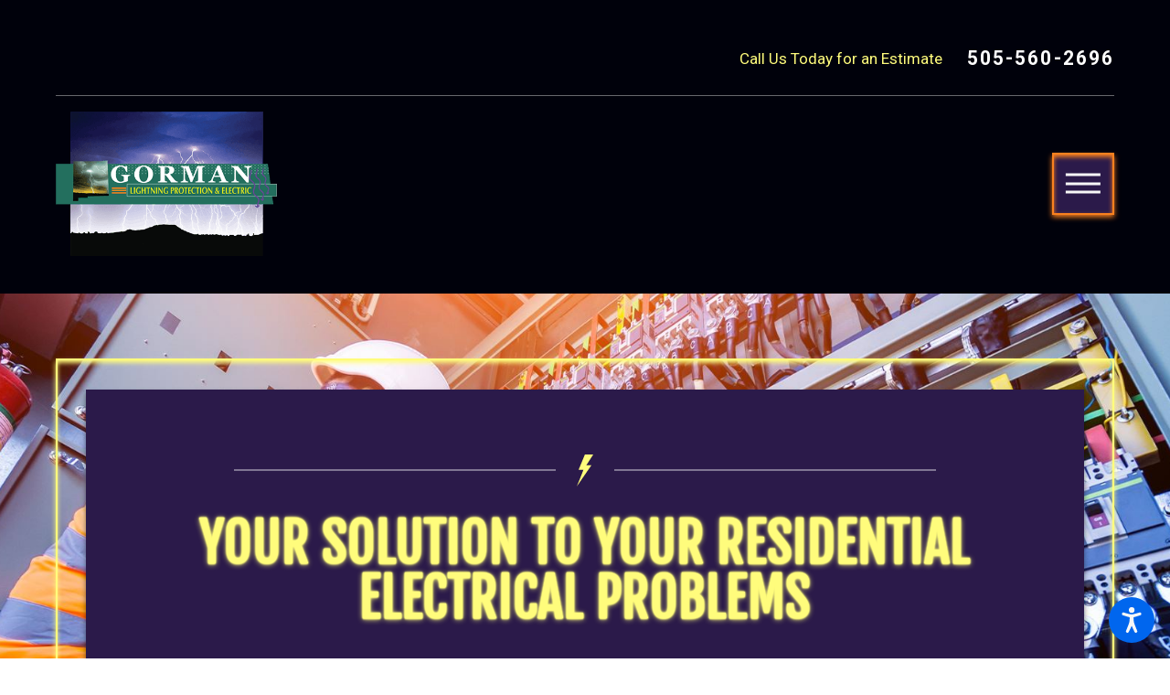

--- FILE ---
content_type: text/html; charset=utf-8
request_url: https://www.gormanlightning.com/electrical-services/electrical-inspections/
body_size: 27305
content:
<!DOCTYPE html>
<html lang="en" data-anim="1" data-prlx="1" data-flr="1" data-i="x37dc20xp4z" data-is="e1t6ne1jlu3" data-gmap="AIzaSyCQv3TWU3cfUUrQJiuL89d3cn1C1qz0wT8" data-sa="j3T45KiXmN0fdOJixYV2a2iLrjcKOIjZ%2B2LyfHOKeK6Rn41wdMqGbrriQUiNaB0M%2FhgzxexLiMHumtNX6IFiXYqW%2FbNh9DMe66dk1mW9EV2EtA8Yd7ML%2FhZPQVvFM5pBx6uc5rFH7lROj47LRhYf6PKA43v6TcywNTsNiV0j3bazOB6g">
<head>
	<title>Electrical Inspections in Santa Fe | Electrical Safety</title>
	<link rel="canonical" href="https://www.gormanlightning.com/electrical-services/electrical-inspections/"/>
	<meta content="text/html; charset=utf-8" http-equiv="Content-Type"/>
	<meta content="initial-scale=1" name="viewport"/>
	<meta http-equiv="X-UA-Compatible" content="IE=edge,chrome=1"/>
	<meta name="description" content="For electrical inspections in Santa Fe, trust the electricians at Gorman Lightning Protection and Electric to perform them the right way. Schedule yours today!"/>
	<meta property="og:type" content="website"/>
	<meta property="og:site_name" content="Gorman Lightning Protection & Electric"/>
	<meta property="og:url" content="https://www.gormanlightning.com/electrical-services/electrical-inspections/"/>
	<meta property="og:image" content="https://www.gormanlightning.com/images/logos/Logo.png"/>
	<meta name="twitter:card" content="summary_large_image"/>
	<meta name="twitter:image" content="https://www.gormanlightning.com/images/logos/Logo.png"/>
	<meta property="article:publisher" content="https://www.facebook.com/pages/category/Contractor/Gorman-Lightning-Protection-and-Electric-1918983018130242/"/>
	<meta name="google-site-verification" content="8Fcu8za3Or0sMJmmonZi2zPiu6hykWNg1B7h0-V-Ln0"/>
	<style type="text/css">html{font-size:calc(15px + (18 - 15) * ((100vw - 1601px) / (1920 - 1601)));}*,::before,::after{box-sizing:border-box;}html{border:0px;}body{margin:0px;padding:0px;}section{position:relative;overflow:hidden;}[class*="mn_"]{width:100%;max-width:100%;margin:0 auto;position:relative;padding-left:calc((20 * 1px) + (88 - 20) * ((100vw - 320px) / (1920 - 320)));padding-right:calc((20 * 1px) + (88 - 20) * ((100vw - 320px) / (1920 - 320)));}.mn_wd{max-width:calc(91.222rem + calc((20 * 1px) + (88 - 20) * ((100vw - 320px) / (1920 - 320))) * 2);}.mn_tn{max-width:calc(75.833rem + calc((20 * 1px) + (88 - 20) * ((100vw - 320px) / (1920 - 320))) * 2);}ol,ul{list-style:none;padding:0;margin:0;}img{border:none;max-width:100%;}button{border:0px;}a{text-decoration:none;}icon svg,svg[data-use]{height:1em;width:1em;fill:currentcolor;}svg use:empty{display:none;}[data-src],[data-bg],[data-src].loading,[data-bg].loading,picture.loading img{filter:blur(3px);-webkit-filter:blur(3px);opacity:0;transition:none !important;}img{transition:opacity .5s ease 1s, filter .5s ease 1s !important;}.rlt{position:relative;}.ta_l{text-align:left;}.ta_r{text-align:right;}.ta_c{text-align:center;}.psu-bfr,.psu-aft,.bg-bx{z-index:2 !important;position:relative;}.psu-bfr::before,.psu-aft::after,.bg-bx::before{content:'';position:absolute;width:100%;height:100%;top:0;left:0;z-index:-1;pointer-events:none;}icon svg,svg[data-use]{height:1em;width:1em;fill:currentColor;}.bg-bx:not([class*="flx"]){display:block;}.pnl-grp{overflow:visible;}.pnl-grp .lt-bg,.pnl-grp .dk-bg{background-color:transparent;}.img-bg{position:absolute;left:0;top:0;width:100%;height:100%;overflow:hidden;pointer-events:none;}.img-bg img{position:relative;left:50%;top:50%;width:auto;height:auto;min-width:calc(100% + 2px);min-height:calc(100% + 2px);transform:translate(-50%,-50%);pointer-events:none;}picture img[src*=".jpg"],picture img.static-map{object-fit:cover;}#HeaderZone{z-index:10;position:relative;}.overlap #HeaderZone{position:absolute;width:100%;top:0;left:0;}[class*="flx"]{align-items:stretch;align-content:space-around;display:flex;}.f_rev{flex-direction:row-reverse;}[class*="flx"] .fit{flex:0 0 auto;}[class*="flx"] .ato{flex:1 1 auto;}[class*="flx"] .str{align-self:stretch;}.f_c{justify-content:center;}.f_t{align-items:flex-start;}.f_sb{justify-content:space-between;}.f_m{align-items:center;}.f_r{justify-content:flex-end;}.f_l{justify-content:flex-start;}.f_clm{flex-direction:column;}.hdr .mnu-btn.mbl{position:fixed;top:1em;left:1em;z-index:3;transition:transform .3s ease 0s;transform:translate(0,0);}.hdr .mnu-btn{display:none;width:4em;height:4em;position:relative;cursor:pointer;transition:background-color .3s ease 0s;}.acc-opt.v1 .fltr{position:fixed;cursor:pointer;width:50px !important;height:50px !important;font-size:50px;bottom:1rem;right:1rem;opacity:1;z-index:2;transform:translateY(0);transition:opacity .3s ease 0s, transform .3s ease 0s;}.acc-opt.v1 .acc-mnu{display:block;position:fixed;z-index:40;height:100vh;top:0;left:0;visibility:hidden;transform:translateX(-100%);transition:transform .3s ease 0s, visibility 0s ease .3s;}.acc-opt.v1 .fltr circle{fill:#0066EE;}.acc-opt.v1 .fltr path{fill:#fff;}html:not(.cms-content) .el-tab-box .el-tab-panel:not(.active),html:not(.cms-content) .el-tab-box .el-panel:not(.active){display:none;visibility:hidden;}@media screen and (max-width: 1600px){html{font-size:calc(15px + (18 - 15) * ((100vw - 1281px) / (1600 - 1281)));}}@media screen and (max-width: 1280px){html{font-size:calc(14px + (17 - 14) * ((100vw - 801px) / (1280 - 801)));}[class*='flx'][class*="-blk-1280"]{display:block;}[class*='flx'][class*="-blk-1280"] > ul:not([class*="-grd"]),[class*='flx'][class*="-blk-1280"] > li:not([class*="-grd"]),[class*='flx'][class*="-blk-1280"] > header:not([class*="-grd"]),[class*='flx'][class*="-blk-1280"] > div:not([class*="-grd"]),[class*='flx'][class*="-blk-1280"] > picture:not([class*="-grd"]){width:100% !important;margin-left:0 !important;margin-right:0 !important;max-width:100% !important;}}@media screen and (max-width: 1024px){[class*="mn_"]{padding-left:0;padding-right:0;}}@media screen and (max-width: 800px){html{font-size:calc(16px + (18 - 16) * ((100vw - 501px) / (800 - 501)));}[class*='flx'][class*="-blk-800"]{display:block;}.ta_c-800{text-align:center !important;}[class*='flx'][class*="-blk-800"] > ul:not([class*="-grd"]):not([class*="rsp_img"]),[class*='flx'][class*="-blk-800"] > li:not([class*="-grd"]):not([class*="rsp_img"]),[class*='flx'][class*="-blk-800"] > header:not([class*="-grd"]):not([class*="rsp_img"]),[class*='flx'][class*="-blk-800"] > div:not([class*="-grd"]):not([class*="rsp_img"]),[class*='flx'][class*="-blk-800"] > picture:not([class*="-grd"]):not([class*="rsp_img"]){width:100% !important;margin-left:0 !important;margin-right:0 !important;}.ta_c-800 [class*="flx"],[class*="flx"].ta_c-800{justify-content:center;}}@media screen and (max-width:500px){html{font-size:calc(15px + (17 - 15) * ((100vw - 320px) / (500 - 320)));}[class*='flx'][class*="-blk-500"]{display:block;}}</style>
	<style type="text/css">.pd_bt{padding-bottom:1rem;}.pd_bt-10{padding-bottom:calc(1rem * .2);}.pd_bt-30{padding-bottom:calc(1rem * .6);}.pd_bt-70{padding-bottom:calc(1rem * 1.4);}.pd_tp-0{padding-top:0 !important;}.pd_tp{padding-top:1rem;}.pd_tp-10{padding-top:calc(1rem * .2);}.pd_tp-30{padding-top:calc(1rem * .6);}.pd_tp-70{padding-top:calc(1rem * 1.4);}.pd_v-10{padding-top:calc(calc((50 * 1px) + (166 - 50) * ((100vw - 320px) / (1920 - 320))) * .2);padding-bottom:calc(calc((50 * 1px) + (166 - 50) * ((100vw - 320px) / (1920 - 320))) * .2);}.pd_v{padding-top:calc((50 * 1px) + (166 - 50) * ((100vw - 320px) / (1920 - 320)));padding-bottom:calc((50 * 1px) + (166 - 50) * ((100vw - 320px) / (1920 - 320)));}.pd_v-30{padding-top:calc(calc((50 * 1px) + (166 - 50) * ((100vw - 320px) / (1920 - 320))) * .6);padding-bottom:calc(calc((50 * 1px) + (166 - 50) * ((100vw - 320px) / (1920 - 320))) * .6);}.pd_h-10{padding-left:calc(calc((20 * 1px) + (88 - 20) * ((100vw - 320px) / (1920 - 320))) * .2);padding-right:calc(calc((20 * 1px) + (88 - 20) * ((100vw - 320px) / (1920 - 320))) * .2);}.pd_h-20{padding-left:calc(calc((20 * 1px) + (88 - 20) * ((100vw - 320px) / (1920 - 320))) * .4);padding-right:calc(calc((20 * 1px) + (88 - 20) * ((100vw - 320px) / (1920 - 320))) * .4);}.pd_h-40{padding-left:calc(calc((20 * 1px) + (88 - 20) * ((100vw - 320px) / (1920 - 320))) * .8);padding-right:calc(calc((20 * 1px) + (88 - 20) * ((100vw - 320px) / (1920 - 320))) * .8);}.mrg_rt-40{margin-right:calc(1rem * .8);}.mrg_rt-80{margin-right:calc(1rem * 1.6);}.mrg_bt{margin-bottom:calc((30 * 1px) + (45 - 30) * ((100vw - 320px) / (1920 - 320)));}.mrg_bt-80{margin-bottom:calc(calc((30 * 1px) + (45 - 30) * ((100vw - 320px) / (1920 - 320))) * 1.6);}.bdr_b{border-bottom-width:1px;border-bottom-style:solid;}.blk{display:block;}.fifth{width:20%;}.full{width:100%;}.half{width:50%;}.f_sb > .half{width:calc( 50% - 4.2% );}.dk-lg,.lt-lg{display:none;}.dk-bg .lt-lg{display:block;}.hdr .tp-lg{max-width:calc((250 * 1px) + (299 - 250) * ((100vw - 320px) / (1920 - 320)));}.hdr .lg-bx{margin-right:4.4rem;}.hdr .nv ul li a{outline:none;line-height:1.2;font-size:1rem;font-weight:400;text-transform:uppercase;letter-spacing:0.1rem;}.hdr .nv .el-tab{outline:none;font-size:1.1em;transition:transform .3s ease 0s, color .3s ease 0s;}.hdr .mnu-btn span{position:absolute;width:2.25em;height:3px;top:50%;left:50%;transition:background-color .3s ease 0s;transform:translate(-50%,-50%);}.hdr .mnu-btn span:first-of-type{margin-top:0.556em;}.hdr .mnu-btn span:last-of-type{margin-top:-0.556em;}.btn.v1{font-family:'Roboto', sans-serif;font-size:1rem;letter-spacing:0.08em;line-height:1.2;font-weight:700;text-transform:uppercase;}.btn.v1{z-index:1;text-align:center;display:inline-flex;align-items:center;padding:0.889rem 1.89rem 0.889rem 1.89rem;border-style:solid;border-width:2px;border-color:#F9811F;background-color:transparent;box-shadow:0 0.167rem 0.33rem #f9811f, inset 0 0.167rem 0.33rem #f9811f;transition:background-color 0.3s ease 0s, color 0.3s ease 0s;}.btn.v1::before{content:'';background-image:linear-gradient(45deg, transparent, #D854BF, transparent, #D854BF, transparent, #D854BF, transparent, #D854BF, transparent);position:absolute;top:50%;left:50%;background-size:400%;z-index:-2;filter:blur(5px);width:calc(100% + 10px);height:calc(100% + 10px);animation:glowing 60s linear infinite;opacity:0;transition:opacity 0.3s 0s ease;transform:translate(-50%, -50%);}.btn.v1::after{content:'';background-color:#141313;position:absolute;top:0;left:0;z-index:-2;width:100%;height:100%;opacity:0;transition:opacity 0.3s 0.1s ease;}.btn.v1 span{display:block;width:100%;}.btn.v1 svg{font-size:.889rem;margin-left:1rem;display:none;}.btn.v3{display:inline-flex;line-height:1.2;font-size:1rem;font-weight:400;text-transform:uppercase;letter-spacing:0.1rem;}.btn.v3 svg{position:absolute;top:50%;left:0;transform:translateY(-50%);opacity:0;transition:opacity 0.3s 0s ease;font-size:.778rem;}.bx_flr{border-color:#F9811F !important;border-style:solid;border-width:2px;box-shadow:0 0.167rem 0.33rem #f9811f, inset 0 0.167rem 0.33rem #f9811f;}.bx_flr.alt{border-color:#00CEFF !important;box-shadow:0 0.167rem 0.33rem #00ceff, inset 0 0.167rem 0.33rem #00ceff;}.bx_flr.bg-bx{padding:calc(3.667rem / 2);}.bx_flr.bg-bx::before,.bx_flr.bg-bx::before,.bx_flr .img-bg{width:calc(100% - 3.667rem);height:calc(100% - 3.667rem);top:calc(3.667rem / 2);left:calc(3.667rem / 2);}[class*="blr-"] .blr_flr{position:relative;z-index:1;}[class*="blr-"] .blr_flr > *{position:relative;z-index:1;}[class*="blr-"] .blr_flr::before,[class*="blr-"] .blr_flr::after{content:'';display:none;position:absolute;height:34.72em;width:34.72em;background-image:radial-gradient(ellipse at center, #D854BF , transparent calc( 34.72em / 2));opacity:0;z-index:0;transform:scale(0);transition:opacity 1.5s ease 0s, transform 1s ease 0s;}[class*="blr-"][class*="-tl"] .blr_flr::before{bottom:100%;left:calc((100vw - 100%) * -1);display:block;}[class*="blr-"][class*="-bl"] .blr_flr::before{top:100%;left:calc((100vw - 100%) * -1);display:block;}[class*="flr_hd"]{position:relative;display:flex;align-items:center;margin-bottom:calc((15 * 1px) + (43 - 15) * ((100vw - 320px) / (1920 - 320)));}[class*="flr_hd"] > svg{height:auto;display:block !important;margin-bottom:0;margin-right:0.889rem;width:calc((35 * 1px) + (34 - 35) * ((100vw - 320px) / (1920 - 320)));}.flr_hd::before,.flr_hd::after{content:'';width:100%;max-width:20.667rem;background-color:rgba(255,255,255,0.4);height:2px;display:block;transform:scaleX(0);transition:transform 1s ease 0s;}.ta_l .flr_hd::before{display:none;}.ta_r .flr_hd::after{display:none;}.ta_c .flr_hd{justify-content:center;}.ta_r .flr_hd{justify-content:flex-end;}.ta_c .flr_hd > svg{margin-left:0.889rem;margin-right:0.889rem;}.ta_r .flr_hd > svg{margin-left:0.889rem;margin-right:0;}.ta_c .flr_hd::before,.ta_r .flr_hd::before{transform-origin:right center;}.ta_c .flr_hd::after,.ta_l .flr_hd::after{transform-origin:left center;}[class*='flx'][class*='-grd']{flex-wrap:wrap;position:relative;width:calc(100% + 1.889rem);left:calc(1.889rem * -.5);margin-top:calc( 1.889rem * -.5);margin-bottom:calc( 1.889rem * -.5);}[class*='flx'][class*='-grd'] > li{margin:calc((1.889rem - 0.111rem) * .5);flex:1 1 auto;}section header [class*="fnt_t"] + p,section header [class*="fnt_t"] + [class*="fnt_t"]{margin-top:2.05rem;}@media screen and (min-width: 1025px){.hdr .tp-br{padding-right:0;}.bx_shw,.bx_shw .bx_flr{overflow:visible;}.bx_shw:not(.bx_flr),.bx_shw.bx_flr::before{box-shadow:0rem 0.167rem 0.333rem rgb(0 0 0 / 50%);}}@media screen and (min-width: 1281px){.hdr .nv{padding-top:0;padding-bottom:0;display:flex;visibility:visible;}.hdr .fly-nv{min-width:20rem;position:absolute;left:0;top:100%;opacity:0;visibility:hidden;overflow:visible;display:block !important;transition:visibility 0s ease .3s, opacity .3s ease 0s !important;}.hdr .nv .mnu-nv,.hdr .nv .el-tab.lvl-1{display:none;}.hdr.v1 .nv ul > li:first-child > a{padding-left:0;}}@media screen and (max-width: 1600px){.hd-1600{display:none !important;}}@media screen and (min-width: 1349px) and (max-width: 1350px){.hdr .lg-bx,body [class*="flr_hd"] svg,.btn svg{display:none !important;}.anm_img img,.anm_seq-imgs > picture img,.anm_hlf-lt,.anm_hlf-rt,.anm_hlf-up,.anm_hlf-dn,.anm_seq-lst > li,.anm_seq-itm > *{opacity:1;transform:none;}.img img,.img-bg img{display:none;}}@media screen and (max-width: 1280px) and (min-width: 801px){.hdr .tp-br,.hdr .nv-bx{justify-content:space-between;}}@media screen and (max-width:1280px){.hdr .nv{display:block;position:fixed;width:100%;height:100vh;left:0;top:0;z-index:2;overflow:auto;padding-bottom:4em;transform:translateX(-100%);transition:transform .3s ease 0s, visibility 0s ease .3s;box-shadow:0.1em 0.1em 1em rgb(0 0 0 / 20%);}.hdr .nv > ul{width:94%;max-width:30em;margin-left:auto;margin-right:auto;}.hdr .nv > ul:not(.mnu-nv){display:block;}}@media screen and (max-width: 1024px){.rsp_pd-h{padding-left:calc((20 * 1px) + (88 - 20) * ((100vw - 320px) / (1920 - 320))) !important;padding-right:calc((20 * 1px) + (88 - 20) * ((100vw - 320px) / (1920 - 320))) !important;}.rsp_pd{padding:calc((50 * 1px) + (166 - 50) * ((100vw - 320px) / (1920 - 320))) calc((20 * 1px) + (88 - 20) * ((100vw - 320px) / (1920 - 320))) !important;}.ta_c .flr_hd > svg,.ta_c-1024 .flr_hd > svg{margin-left:0.889rem;margin-right:0.889rem;}[class*="blr-"] .blr_flr::before,[class*="blr-"] .blr_flr::after{height:24.72em;width:24.72em;background-image:radial-gradient(ellipse at center, #D854BF , transparent calc( 24.72em / 2));}[class*="blr-"][class*="-tr"] .blr_flr::after,[class*="blr-"][class*="-br"] .blr_flr::after{right:calc((93vw - 100%) * -1);}.bx_flr.bg-bx::before,.bx_flr.bg-bx::before,.bx_flr .img-bg{width:calc(100% - 2rem);height:calc(100% - 2rem);top:1rem;left:1rem;}.bx_flr.bg-bx{padding:1rem;}.ta_c-1024 .flr_hd::before,.ta_c-1024 .flr_hd::after,.ta_c .flr_hd::before,.ta_c .flr_hd::after{max-width:calc((100vw / 2) - (0.889rem + (calc((20 * 1px) + (88 - 20) * ((100vw - 320px) / (1920 - 320))) * 2)));}}@media screen and (max-width: 1024px) and (min-width: 801px){.hdr .lg-bx{padding-right:0 !important;padding-left:0 !important;}}@media screen and (max-width: 800px){.hdr .lg-bx{margin:0;}.hdr .tp-lg{margin-left:auto;margin-right:auto;}.hdr .nv-bx{justify-content:center;}.hdr .tp-lg{margin-left:auto;margin-right:auto;}.hdr .mnu-btn.dkp{display:none;}.hdr .mnu-btn.mbl{display:block;}.dk-bg.hdr .mnu-btn.mbl{background-color:#1D1D1D;}}@media screen and (max-width: 500px){.pd_h-10,.pd_h-20{padding-left:calc(calc((20 * 1px) + (88 - 20) * ((100vw - 320px) / (1920 - 320))) * .6);padding-right:calc(calc((20 * 1px) + (88 - 20) * ((100vw - 320px) / (1920 - 320))) * .6);}.hdr.v1 .fnt_tc-2.mrg_rt-80{margin-right:0;}}@media screen and (min-width: 359px) and (max-width: 360px){.hdr .lg-bx,svg,img{display:none !important;}.anm_img img,.anm_seq-imgs > picture img,.anm_hlf-lt,.anm_hlf-rt,.anm_hlf-up,.anm_hlf-dn,.anm_seq-lst > li,.anm_seq-itm > *{opacity:1;transform:none;}.overlap .pnl-grp.v1{padding-top:145.125px !important;}html body *{transition:none !important;}}</style>
	<style type="text/css">@import url('https://fonts.googleapis.com/css?family=Fjalla+One|Roboto:400,700,900&display=block');:root{--fnt-t:'Fjalla One', sans-serif;--fnt-m:'Roboto', sans-serif;--fnt-cnt-s:1rem;--fnt-cnt-lh:1.9;--fnt-t-big-ff:'Fjalla One', sans-serif;--fnt-t-big-s:6.667rem;--fnt-t-big-lh:1;--fnt-t-big-ls:0em;--fnt-t-big-w:400;--fnt-t-big-tt:none;--fnt-t-big-sub-ff:'Roboto', sans-serif;--fnt-t-big-sub-s:2.333rem;--fnt-t-big-sub-lh:1.2;--fnt-t-big-sub-ls:0em;--fnt-t-big-sub-w:400;--fnt-t-big-sub-tt:none;--fnt-t-1-ff:'Fjalla One', sans-serif;--fnt-t-1-s:4.167rem;--fnt-t-1-lh:1;--fnt-t-1-ls:0em;--fnt-t-1-w:400;--fnt-t-1-tt:uppercase;--fnt-t-2-ff:'Roboto', sans-serif;--fnt-t-2-s:1.222rem;--fnt-t-2-lh:1.2;--fnt-t-2-ls:0.2em;--fnt-t-2-w:400;--fnt-t-2-tt:uppercase;--fnt-t-3-ff:'Fjalla One', sans-serif;--fnt-t-3-s:2.222rem;--fnt-t-3-lh:1;--fnt-t-3-ls:0em;--fnt-t-3-w:400;--fnt-t-3-tt:uppercase;--fnt-t-4-ff:'Roboto', sans-serif;--fnt-t-4-s:2.222rem;--fnt-t-4-lh:1.37;--fnt-t-4-ls:0.025em;--fnt-t-4-w:700;--fnt-t-4-tt:uppercase;--fnt-t-5-ff:'Roboto', sans-serif;--fnt-t-5-s:1.111rem;--fnt-t-5-lh:1.6;--fnt-t-5-ls:0.1em;--fnt-t-5-w:400;--fnt-t-5-tt:uppercase;--fnt-t-6-ff:'Roboto', sans-serif;--fnt-t-6-s:1rem;--fnt-t-6-lh:1.78;--fnt-t-6-ls:0.11em;--fnt-t-6-w:400;--fnt-t-6-tt:uppercase;--fnt-qte-ff:'Roboto', sans-serif;--fnt-qte-s:1.111rem;--fnt-qte-lh:1.67;--fnt-qte-ls:0em;--fnt-qte-w:400;--fnt-qte-tt:none;--fnt-qte-fs:normal;--fnt-t-k-ff:'Roboto', sans-serif;--fnt-t-k-s:1.333em;--fnt-t-k-lh:1.67;--fnt-t-k-ls:0.13em;--fnt-t-k-w:400;--fnt-t-k-tt:uppercase;--fnt-t-k-fs:normal;--fnt-itm-k-ff:'Roboto', sans-serif;--fnt-itm-k-s:1.333em;--fnt-itm-k-lh:1.67;--fnt-itm-k-ls:0.13em;--fnt-itm-k-w:400;--fnt-itm-k-tt:uppercase;--fnt-itm-k-fs:normal;--fnt-t-co-ff:'Fjalla One', sans-serif;--fnt-t-co-s:1.778rem;--fnt-t-co-lh:1;--fnt-t-co-ls:0em;--fnt-t-co-w:400;--fnt-t-co-tt:none;--fnt-pl-s:1rem;--fnt-pl-lh:1.78;--fnt-phn-ff:'Roboto', sans-serif;--fnt-phn-s:1.111rem;--fnt-phn-lh:1.2;--fnt-phn-ls:0.1em;--fnt-phn-w:700;--btn-v1-ff:'Roboto', sans-serif;--btn-v1-s:1rem;--btn-v1-lh:1.2;--btn-v1-ls:0.08em;--btn-v1-w:700;--btn-v1-tt:uppercase;--btn-v2-ff:'Roboto', sans-serif;--btn-v2-s:1rem;--btn-v2-lh:1.78;--btn-v2-ls:0.07em;--btn-v2-w:700;--btn-v2-tt:uppercase;--btn-v2-alt-ff:'Roboto', sans-serif;--btn-v2-alt-s:1rem;--btn-v2-alt-lh:1.5;--btn-v2-alt-ls:0.1em;--btn-v2-alt-w:700;--btn-v2-alt-tt:uppercase;--fnt-frm-ff:'Roboto', sans-serif;--fnt-frm-lh:1.2;--fnt-frm-ls:0em;--fnt-frm-w:700;--fnt-frm-tt:none;}body{font-family:'Roboto', sans-serif;line-height:1.9;}[class*="fnt_t-"]{display:block;font-style:normal;}h1,h2,h3,h4,h5,h6{margin:0;}.fnt_phn{font-family:var(--fnt-phn-ff);font-size:var(--fnt-phn-s);letter-spacing:var(--fnt-phn-ls);line-height:var(--fnt-phn-lh);font-weight:var(--fnt-phn-w);}.fnt_t-big{font-family:var(--fnt-t-big-ff);font-size:var(--fnt-t-big-s);letter-spacing:var(--fnt-t-big-ls);line-height:var(--fnt-t-big-lh);font-weight:var(--fnt-t-big-w);text-transform:var(--fnt-t-big-tt);word-break:break-word;}h1,.fnt_t-1,section header > :first-child:not(a){font-family:var(--fnt-t-1-ff);font-size:var(--fnt-t-1-s);letter-spacing:var(--fnt-t-1-ls);line-height:var(--fnt-t-1-lh);font-weight:var(--fnt-t-1-w);text-transform:var(--fnt-t-1-tt);word-break:break-word;}h2,h3,.fnt_t-2,section header > *:nth-child(2):not(p),aside header > *:first-child:not(a){font-family:var(--fnt-t-2-ff);font-size:var(--fnt-t-2-s);letter-spacing:var(--fnt-t-2-ls);line-height:var(--fnt-t-2-lh);font-weight:var(--fnt-t-2-w);text-transform:var(--fnt-t-2-tt);}.fnt_t-3{font-family:var(--fnt-t-3-ff);font-size:var(--fnt-t-3-s);letter-spacing:var(--fnt-t-3-ls);line-height:var(--fnt-t-3-lh);font-weight:var(--fnt-t-3-w);text-transform:var(--fnt-t-3-tt);}.fnt_t-4,.cnt-stl h4{font-family:var(--fnt-t-4-ff);font-size:var(--fnt-t-4-s);letter-spacing:var(--fnt-t-4-ls);line-height:var(--fnt-t-4-lh);font-weight:var(--fnt-t-4-w);text-transform:var(--fnt-t-4-tt);}.fnt_t-5,.cnt-stl h5{font-family:var(--fnt-t-5-ff);font-size:var(--fnt-t-5-s);letter-spacing:var(--fnt-t-5-ls);line-height:var(--fnt-t-5-lh);font-weight:var(--fnt-t-5-w);text-transform:var(--fnt-t-5-tt);}.fnt_t-6,.cnt-stl h6{font-family:var(--fnt-t-6-ff);font-size:var(--fnt-t-6-s);letter-spacing:var(--fnt-t-6-ls);line-height:var(--fnt-t-6-lh);font-weight:var(--fnt-t-6-w);text-transform:var(--fnt-t-6-tt);}@media screen and (max-width: 1600px){.fnt_t-big{font-size:calc(5.5rem * 1);}h1,.fnt_t-1,section header > :first-child:not(a){font-size:calc(4.167rem * 0.9);}}@media screen and (max-width: 1280px){.fnt_t-big{font-size:calc(6.667rem * 0.9);}h1,.fnt_t-1,section header > :first-child:not(a){font-size:calc(4.167rem * 0.85);}}@media screen and (max-width: 800px){.fnt_phn{font-size:calc(1.111rem * 1);}.fnt_t-big{font-size:calc(6.667rem * 0.85);}h2,h3,.fnt_t-2,section header > *:nth-child(2):not(p),aside header > *:first-child:not(a){font-size:calc(1.222rem * 0.95);}h1,.fnt_t-1,section header > :first-child:not(a){font-size:calc(4.167rem * 0.8);}}@media screen and (max-width: 500px){.fnt_phn{font-size:calc(1.111rem * 0.95);}.fnt_t-big{font-size:calc(6.667rem * 0.75);}h2,h3,.fnt_t-2,section header > *:nth-child(2):not(p),aside header > *:first-child:not(a){font-size:calc(1.222rem * 0.75);}h1,.fnt_t-1,section header > :first-child:not(a){font-size:calc(4.167rem * 0.75);}}@media screen and (max-width: 380px){.fnt_t-big{font-size:calc(5.5rem * 0.55);}h1,.fnt_t-1,section header > :first-child:not(a){font-size:calc(4.167rem * 0.55);}}</style>
	<style type="text/css">:root{--buttons:#F9811F;--secondary:#8258CD;--accent:#8258CD;--accent-alt:#FFFC7C;--link-alt:#F9811F;--main-bg-alt:#00010B;--main-bg-alt-two:#141313;--link:#F9811F;--inner-bg-alt:#2B1A4A;--primary:#F9811F;--main-bg:#F7F7F7;--inner-bg:#F5F4F4;--text:#1D1D1D;--primary-alt:#F9811F;--black:#000000;--secondary-alt:#FFFC7C;--text-alt:#FFFFFF;}.lt-bg.hdr .mnu-btn.mbl > span,.dk-bg.hdr .mnu-btn.mbl > span{background-color:#FFFFFF;}.dk-bg{background-color:var(--main-bg-alt);color:var(--text-alt);}.dk-bg .btn-clr,.lt-bg .bg-bx.ulk-bg .btn-clr{background-color:var(--inner-bg-alt);color:var(--text-alt);}.dk-bg a.clr-swp.selected,.lt-bg .bg-bx.ulk-bg a.clr-swp.selected,.dk-bg .selected > a.clr-swp,.lt-bg .bg-bx.ulk-bg .selected > a.clr-swp{color:var(--link-alt);}.dk-bg a.clr-swp,.lt-bg .bg-bx.ulk-bg a.clr-swp{color:var(--accent-alt);}.dk-bg a,.lt-bg .bg-bx.ulk-bg a{color:var(--link-alt);}.show-20.dk-bg .fnt_t-1.fnt_tc-alt,.show-20.dk-bg h1.fnt_tc-alt,section.show-20.dk-bg header > *:first-child:not(a).fnt_tc-alt,section.show-20.lt-bg .bg-bx.ulk-bg header > *:first-child:not(a).fnt_tc-alt,.show-20.dk-bg .fnt_tc-3.fnt_tc-alt,.show-20.lt-bg .bg-bx.ulk-bg .fnt_tc-3.fnt_tc-alt,.show-20.dk-bg h3.fnt_tc-alt,.show-20.lt-bg .bg-bx.ulk-bg h3.fnt_tc-alt,.show-20.dk-bg .fnt_t-big.fnt_tc-alt,.show-20.lt-bg .bg-bx.ulk-bg .fnt_t-big.fnt_tc-alt,.show-20 .fnt_tc-alt{text-shadow:0px 1px 6px var(--secondary-alt), 0 0 2px var(--secondary-alt), 0 0 1px var(--secondary-alt), 0px 1px 2px var(--secondary-alt), 0 0 3px var(--secondary-alt), 0 0 2px var(--secondary-alt);color:var(--secondary-alt);}.dk-bg .fnt_t-1.fnt_tc-alt,.dk-bg h1.fnt_tc-alt,section.dk-bg header > *:first-child:not(a).fnt_tc-alt,section.lt-bg .bg-bx.ulk-bg header > *:first-child:not(a).fnt_tc-alt,.dk-bg .fnt_tc-3.fnt_tc-alt,.lt-bg .bg-bx.ulk-bg .fnt_tc-3.fnt_tc-alt,.dk-bg h3.fnt_tc-alt,.lt-bg .bg-bx.ulk-bg h3.fnt_tc-alt,.dk-bg .fnt_t-big.fnt_tc-alt,.lt-bg .bg-bx.ulk-bg .fnt_t-big.fnt_tc-alt,.fnt_tc-alt{text-shadow:0px 1px 6px var(--accent-alt), 0 0 2px var(--accent-alt), 0 0 1px var(--accent-alt), 0px 1px 2px var(--accent-alt), 0 0 3px var(--accent-alt), 0 0 2px var(--accent-alt);color:var(--accent-alt);transition:all 0.5s ease 0s;}.show-20.dk-bg h1,.show-20.dk-bg .fnt_tc-1,.show-20.lt-bg .bg-bx.ulk-bg h1,.show-20.lt-bg .bg-bx.ulk-bg .fnt_tc-1,section.dk-bg.show-20 header > *:first-child:not(a),section.lt-bg.show-20 .bg-bx.ulk-bg header > *:first-child:not(a),.show-20.dk-bg .fnt_tc-3,.show-20.lt-bg .bg-bx.ulk-bg .fnt_tc-3,.show-20.dk-bg h3,.show-20.lt-bg .bg-bx.ulk-bg h3,.show-20.dk-bg .fnt_t-big,.show-20.lt-bg .bg-bx.ulk-bg .fnt_t-big{text-shadow:0px 1px 6px var(--primary-alt), 0 0 2px var(--primary-alt), 0 0 1px var(--primary-alt), 0px 1px 2px var(--primary-alt), 0 0 3px var(--primary-alt), 0 0 2px var(--primary-alt);color:var(--primary-alt);}.dk-bg .fnt_tc-2,.dk-bg .cnt-stl h2,.dk-bg .cnt-stl h3,.lt-bg .bg-bx.ulk-bg .fnt_tc-2,.lt-bg .bg-bx.ulk-bg h2,.lt-bg .bg-bx.ulk-bg h3,section.dk-bg header > *:nth-child(2):not(p),section.lt-bg .bg-bx.ulk-bg header > *:nth-child(2):not(p){color:var(--accent-alt);}.dk-bg .fnt_tc-2 > strong,.dk-bg .cnt-stl h2 > strong,.dk-bg .cnt-stl h3 > strong,.lt-bg .bg-bx.ulk-bg .fnt_tc-2 > strong,.lt-bg .bg-bx.ulk-bg h2 > strong,.lt-bg .bg-bx.ulk-bg h3 > strong,section.dk-bg header > *:nth-child(2):not(p) > strong,section.lt-bg .bg-bx.ulk-bg header > *:nth-child(2):not(p) > strong{color:var(--text-alt);}.dk-bg .btn:not(.no-hvr).v1,.dk-bg a .btn:not(.no-hvr).v1,.lt-bg .bg-bx.ulk-bg .btn:not(.no-hvr).v1,.lt-bg .bg-bx.ulk-bg a .btn:not(.no-hvr).v1,.dk-bg .bg-bx.lk-bg .btn:not(.no-hvr).v1,.dk-bg .bg-bx.lk-bg a .btn:not(.no-hvr).v1{color:var(--text-alt);}.dk-bg [class*="bdr_"],.lt-bg .bg-bx.ulk-bg [class*="bdr_"]{border-color:rgba(255,255,255,0.4);}.dk-bg a[href^=tel],.lt-bg .bg-bx.ulk-bg a[href^=tel]{color:var(--dk-fnt-phn) !important;}</style>
	<style type="text/css">.overlap .pnl-grp.v1{padding-top:264.484px;}</style>
	<script type="text/javascript">
(function(n){var t=n.Process||{},i=function(n){var t=+n;return isNaN(t)?n:t},u=function(n){return decodeURIComponent(n.replace(/\+/g,"%20"))},h=/\{(.+?)\}/g,c=window.location.hash&&window.location.hash[1]==="~"&&!/\bSPPC=./i.test(document.cookie||""),s=[],e=null,r=null,o=null,f=null;t.Page=function(n){for(var i=n.length;i--;)c?s.push(n[i]):t.Element(document.getElementById(n[i]))};t.Delayed=function(){var n,i;for(r=null;n=s.shift();)t.Element(document.getElementById(n));try{i=new CustomEvent("process.delayed",{bubbles:!0,cancelable:!0});document.documentElement.dispatchEvent(i)}catch(u){}};t.Element=function(n){if(n)switch(n.getAttribute("data-process")){case"if":t.If(n);break;case"replace":t.Replace(n);break;default:t.Fix(n)}};t.Replace=function(n){var i,f=n.parentNode,r=document.createTextNode(t.Get(n.getAttribute("data-replace"))),u=n.firstElementChild;u&&u.getAttribute&&(i=u.getAttribute("href"))&&i.substring(0,4)==="tel:"&&(i=document.createElement("a"),i.setAttribute("href","tel:"+r.data),i.appendChild(document.createTextNode(r.data)),r=i);f.insertBefore(r,n);f.removeChild(n)};t.Fix=function(n){var r,u,i,f=n.attributes.length,e=n.childNodes.length;if(n.nodeName==="SCRIPT"){n.parentNode.removeChild(n);return}while(f--)r=n.attributes[f],r.name.substring(0,13)=="data-replace-"&&(u=r.name.substring(13),n.setAttribute(u,t.Get(r.value)),n.removeAttribute(r.name));while(e--)i=n.childNodes[e],i.nodeType===3&&i.data&&i.data.indexOf("{")>=0&&(i.data=t.Get(i.data))};t.If=function(n){for(var i,u,f,e,o=n.parentNode,s=n.attributes.length,r=undefined;s--;){i=n.attributes[s];switch(i.name){case"field":r=t.Check(n,t.Get(i.value));break;case"nofield":r=!t.Check(n,t.Get(i.value))}if(r!==undefined)break}if(r)for(u=n.childNodes,f=0,e=u.length;f<e;f++)o.insertBefore(u[0],n);o.removeChild(n)};t.Check=function(n,r){for(var u,f,e=n.attributes.length;e--;){u=n.attributes[e];switch(u.name){case"equals":return r==t.Get(u.value);case"gt":case"greaterthan":case"morethan":return i(r)>i(t.Get(u.value));case"gte":return i(r)>=i(t.Get(u.value));case"lt":case"lessthan":case"lesserthan":return i(r)<i(t.Get(u.value));case"lte":return i(r)<=i(t.Get(u.value));case"ne":case"notequals":return r!=t.Get(u.value);case"contains":return f=t.Get(u.value),r.indexOf(f>=0);case"notcontains":return f=t.Get(u.value),!r.indexOf(f>=0);case"in":return f=t.Get(u.value),t.InArray(r,(""+f).split(","));case"notin":return f=t.Get(u.value),!t.InArray(r,(""+f).split(","));case"between":return f=t.Get(u.value).Split(","),f.length==2&&i(r)>=i(f[0])&&i(r)<=i(f[1])?!0:!1}}return!!r};t.InArray=function(n,t){for(var i=t.length;i--;)if(t[i]==n)return!0;return!1};t.Get=function(n){return n.replace(h,function(n,i){var r=i.split("/"),f=r.shift();return t.Data(f.split(":"),0,r[0])||u(r.shift()||"")})};t.Data=function(n,i,r){var u;switch(n[i].toLowerCase()){case"f":return t.Format(n[i+1],n,i+2,r);case"if":return t.Data(n,i+1)?n.pop():"";case"ifno":case"ifnot":return t.Data(n,i+1)?"":n.pop();case"q":case"querystring":return t.Query(n[i+1])||"";case"session":case"cookie":return t.Cookie(n[i+1])||"";case"number":return t.Number(n[i+1],r)||"";case"request":return u=t.Cookie("RWQ")||window.location.search,u&&u[0]==="?"&&n[i+1]&&n[i+1][0]!="?"&&(u=u.substr(1)),u;case"u":return t.UserData(n[i+1])||"";default:return""}};t.Format=function(n,i,r,u){var h,f,s,e,o;if(!n||r>i.length-1)return"";if(h=null,f=null,n=n.toLowerCase(),e=0,n=="binary")e=2;else if(r+1<i.length)switch(n){case"p":case"phone":case"p2":case"phone2":case"p3":case"phone3":i[r].indexOf("0")>=0&&(f=i[r],e=1);break;default:s=parseInt(i[r]);isNaN(s)||(h=s,e=1)}o=t.Data(i,r+e,u);switch(n){case"p":case"phone":return t.Phone(""+o,f);case"p2":case"phone2":return t.Phone(""+o,f||"000.000.0000");case"p3":case"phone3":return t.Phone(""+o,f||"000-000-0000");case"tel":return t.Phone(""+o,f||"0000000000")}};t.Phone=function(n,t){var u,i,f,r;if(!n)return"";if(u=n.replace(/\D+/g,""),u.length<10)return n;for(i=(t||"(000) 000-0000").split(""),f=0,r=0;r<i.length;r++)i[r]=="0"&&(f<u.length?i[r]=u[f++]:(i.splice(r,1),r--));return f==10&&u.length>10&&i.push(" x"+u.substring(10)),i.join("")};t.Query=function(n){var r,f,o,i,s;if(!e)for(e={},r=t.Cookie("RWQ")||window.location.search,f=r?r.substring(1).split("&"):[],o=f.length;o--;)i=f[o].split("="),s=u(i.shift()).toLowerCase(),e[s]=i.length?u(i.join("=")):null;return e[n.toLowerCase()]};t.Cookie=function(n){var f,i,o,e,t;if(!r)for(r={},f=document.cookie?document.cookie.split("; "):[],i=f.length;i--;){o=f[i].split("=");e=u(o.shift()).toLowerCase();t=o.join("=");switch(t[0]){case"#":r[e]=+t.substring(1);break;case":":r[e]=new Date(+t.substring(1));break;case"!":r[e]=t==="!!";break;case"'":r[e]=u(t.substring(1));break;default:r[e]=u(t)}}for(f=n.split("|"),i=0;i<f.length;i++)if(t=r[f[i].toLowerCase()],t)return t;return""};t.UserData=function(n){switch(n){case"DisplayName":return t.Cookie("U_DisplayName")||"";case"TimeOfDay":var r=new Date,i=r.getHours();return i>=17||i<5?"Evening":i<12?"Morning":"Afternoon"}};t.Number=function(n,i){var s,u,r,e;if(!i)return i;if(!o)for(o={},s=(t.Cookie("PHMAP")||"").split(","),e=0;e<s.length;e++)u=(s[e]||"").split("="),u.length===2&&(o[u[0]]=u[1]);return r=o[i],r&&r!=="0"||(r=i),f||(f={}),f[r]=1,r};t.Phones=function(){var n,t;if(f){n=[];for(t in f)f.hasOwnProperty(t)&&n.push(t);return n.join("|")}return null};n.Process=t;document.documentElement&&(document.documentElement.clientWidth<=1280||(t.Cookie("pref")&1)==1)&&(document.documentElement.className+=" minimize")})(this);
(function(){function o(){var r,n,u;for(v(),f=!0,n=0;n<t.length;n++)r=t[n],s(r[0],r[1]);for(t.length=0,n=0;n<i.length;n++)u=i[n],l(u);i.length=0;window.removeEventListener("DOMContentLoaded",o)}function v(){for(var t,i,f,e,h=document.querySelectorAll("script[src],script[data-require]"),o=0;o<h.length;o++){var c=h[o],s=c.getAttribute("src"),n=c.getAttribute("data-require");if(s||n)for(t=n&&n[0]==="["?u(a(n)):[],s&&t.push(s),i=0;i<t.length;i++)f=t[i],e=/(.+?)\.\d{13}(\.\w{2,12})$/.exec(f),e&&(f=e[1]+e[2]),r[f]=1}}function s(i,u){var h,c,s,o;if(!f){t.push([i,u]);return}for(h=[],c=!1,o=0;o<i.length;o++){if(s=i[o],!s||e[s])continue;else r[s]||(h.push(s),r[s]=1);c=!0}for(typeof u=="function"&&(c?n.push([i,u]):u(window.jQuery)),o=0;o<h.length;o++)y(h[o])}function y(n){if(n.indexOf("http://")===0)throw new Error("Cannot load scripts over unsecure channel: "+n);else n.indexOf("/common/")===0||n.indexOf("/cms/")===0?w(n):p(n)}function p(n){var t=document.createElement("script");t.setAttribute("async","async");t.setAttribute("src",n);n.indexOf("callback=registerGmap")===-1?t.addEventListener("load",function(){h(n)}):window.registerGmap=function(){h(n)};t.addEventListener("error",function(){throw new Error("Unable to load script: '"+n+"'");});document.head.appendChild(t)}function w(n,t){var i=document.createElement("script");if(i.setAttribute("data-require",'["'+n+'"]'),n.indexOf("/common/usc/js/")===0||n==="/common/usc/p/video.js")if(typeof Promise=="undefined")throw new Error("This browser doesn't support ES6 modules.  Cannot load: '"+n+"'");else i.setAttribute("type","module");typeof t=="string"?i.text=t:i.src=n;document.head.appendChild(i)}function b(){var n=document.documentElement.getAttribute("data-gmap");return n?"&key="+n:""}function u(n){var i,r,u,f,t;for(Array.isArray(n)||(n=[n]),i={},r=0;r<n.length;r++)if(n[r])for(u=c[n[r]]||n[r],Array.isArray(u)||(u=[u]),f=0;f<u.length;f++)t=u[f],t.indexOf("://")!==-1||t[0]==="/"?i[t]=1:t.indexOf("admin/")===0?i["/common/"+t+".js"]=1:t.indexOf("usc/")===0?i["/common/"+t+".js"]=1:t.indexOf("cms/")===0?i["/"+t+".js"]=1:i["/common/js/"+t+".js"]=1;return Object.keys(i)}function h(n){for(var t,o=u(n),r=0;r<o.length;r++)t=o[r],e[t]=1,f?l(t):i.push(t)}function l(t){for(var u,h,r,f=[],i=0;i<n.length;i++)r=n[i],r[0].indexOf(t)!==-1&&f.push(r);for(i=0;i<f.length;i++){var r=f[i],o=r[0],s=[];for(u=0;u<o.length;u++)e[o[u]]||s.push(o[u]);if((r[0]=s,!s.length)&&(h=r[1],h))try{h(window.jQuery)}catch(c){console.warn(c.stack)}}for(i=n.length-1;i>=0;i--)r=n[i],r[0].length||n.splice(i,1)}var a=function(n,t){return(window.JSON2||JSON).parse(n,t)},f=!1,t=[],i=[],r={},e={},n=[],c;document.readyState==="complete"||document.readyState==="loaded"||document.readyState==="interactive"?o():window.addEventListener("DOMContentLoaded",o);c={jquery:["j/jquery.3.x","j/jquery.ui"],"j/jquery":"j/jquery.3.x",poly:"usc/p/poly",cookie:"j/jquery.cookie",jwplayer:"/common/js/v/jwplayer.js",map:"m/gmap",googlemap:"https://maps.googleapis.com/maps/api/js?v=3&libraries=places&callback=registerGmap"+b(),ace:"https://cdnjs.cloudflare.com/ajax/libs/ace/1.4.11/ace.js"};window.requireLoading=function(n){var t=u(n);return t&&r[t[0]]};window.require=window.require2=window.rrequire=function(n,t){var i=u(n),f,r;for(typeof t!="function"&&typeof arguments[2]=="function"&&(t=arguments[2]),f=!1,r=0;r<i.length;r++)i[r].indexOf("jquery")!==-1&&(f=!0);f?(console.warn("Requiring jQuery should be avoided for performance reasons."),s(i,t)):s(i,t)};window.register=h})();
</script>
	<script>(function(){
var cook = /(?:^|\b)COOK=(.+?)(?:$|;)/.exec( document.cookie )?.[1];
var analytics;
var marketing;
if(cook==='YES'){analytics=true;marketing=true;}
else if(cook==='NO!'){analytics=false;marketing=false;}
else if(cook==='ANALYTICS'){analytics=true;marketing=false;}
else if(cook==='MARKETING'){analytics=false;marketing=true;}
else{analytics=true;marketing=navigator.globalPrivacyControl||window.doNotSell?false:true;}
window.$consentState={analytics,marketing};
})();</script>
<script type="module" src="/common/usc/p/manage-cookies.js"></script>
</head>
<body class="b-electrical-services p-electrical-inspections p-17936011 id17936011 " data-config="6zptpw5o._ln\li61xdd7.t0y" data-id="17936011">
	<header id="HeaderZone"><nav class="acc-opt v1 dk-bg transparent-bg" id="AccessibilityOptionsV1" data-showhide="true" data-action="panel" data-html-class="true" data-class-name="opt-opn">
	
	
	<svg viewBox="0 0 36 36" class="fltr" style="width: 50px;height: 50px;" title="Open the accessibility options menu" tabindex="0" data-action="open" data-role="btn" data-type="open"><use data-href="/cms/svg/site/e1t6ne1jlu3.36.2601151646424.svg#accessibility"></use></svg>
	<ul class="acc-mnu pd_tp-70 bdr_r" data-accessibility-menu="true" data-role="panel">
		<li>
			<button class="full flx f_m btn-clr-hvr bdr_b pd_tp pd_bt pd_h-30 rsp_pd-h" title="Close the accessibility options menu" data-role="btn" data-type="close">
				<svg viewBox="0 0 36 36" class="acc-i mrg_rt"><use data-href="/cms/svg/site/e1t6ne1jlu3.36.2601151646424.svg#accessibility_hide"></use></svg> 
				Close
			</button>
		</li>
		<li>
			<button class="full flx f_m btn-clr-hvr bdr_b pd_tp pd_bt pd_h-30 rsp_pd-h" data-action="content">
				<svg viewBox="0 0 36 36" class="acc-i mrg_rt"><use data-href="/cms/svg/site/e1t6ne1jlu3.36.2601151646424.svg#accessibility_skip_to_co"></use></svg> 
				Skip to Content
			</button>
		</li>
		<li>
			<button class="full flx f_m btn-clr-hvr bdr_b pd_tp pd_bt pd_h-30 rsp_pd-h" data-action="highContrast">
				<svg viewBox="0 0 36 36" class="acc-i mrg_rt"><use data-href="/cms/svg/site/e1t6ne1jlu3.36.2601151646424.svg#accessibility_high_contr"></use></svg>
				High Contrast
			</button>
		</li>
		<li>
			<button class="full flx f_m btn-clr-hvr bdr_b pd_tp pd_bt pd_h-30 rsp_pd-h" data-action="largeText">
				<svg viewBox="0 0 36 36" class="acc-i mrg_rt"><use data-href="/cms/svg/site/e1t6ne1jlu3.36.2601151646424.svg#accessibility_text_size"></use></svg> 
				Increase Text Size
			</button>
		</li>
		<li>
			<button class="full flx f_m btn-clr-hvr bdr_b pd_tp pd_bt pd_h-30 rsp_pd-h" data-action="clear">
				<svg viewBox="0 0 36 36" class="acc-i mrg_rt"><use data-href="/cms/svg/site/e1t6ne1jlu3.36.2601151646424.svg#accessibility_clear_all"></use></svg> 
				Clear All
			</button>
		</li>
	</ul>
</nav><div class="hdr v1 dk-bg pd_v-10" id="HeaderV1" universal_="true" data-showhide="true" data-header="true" data-class-name="mnu-opn" data-html-class="true">
	
		
	
	
	<style>
		.fly-nv {
			display: none;
		}
	</style>
	<a name="SiteTop"></a>
	<div class="mn_wd">
		<div class="tp-br bdr_b pd_tp-70 pd_bt-70 pd_h-20 rsp_pd-h">
			<div class="flx-blk-800 f_r f_m ta_c-800">
				<div class="bx flx-blk-500 f_m" id="HeaderV1PhoneTagline">
					
						<span class="fnt_tc-2 mrg_rt-80">
							Call Us Today for an Estimate
						</span>
					
					<span id="HeaderV1_1" data-process="if" style="display:none" field="{F:Tel:Cookie:PPCP1/5055602696}">
						<a class="fnt_phn blk" href="tel:5055602696" id="HeaderV1_2" data-replace-href="tel:{F:Tel:Cookie:PPCP1/5055602696}"><span id="HeaderV1_3" data-process="replace" data-replace="{F:P3:Cookie:PPCP1/505-560-2696}">505-560-2696</span></a>
					</span>
				</div>
			</div>
		</div>
		<div class="nv-bx flx f_m f_sb pd_tp pd_bt rsp_pd-h">
			<div class="lg-bx flx f_m fit rsp_pd-h">
				<a class="tp-lg flx f_m" href="/">
					<img class="dk-lg" alt="Gorman Lightning Protection & Electric" title="Gorman Lightning Protection & Electric" src="/images/brand/logo-dark.2206141533550.png">
					<img class="lt-lg" alt="Gorman Lightning Protection & Electric" title="Gorman Lightning Protection & Electric" src="/images/brand/logo-light.2206141533550.png">
				</a>
			</div>
			<nav class="nv flx f_m f_c pd_v-30 ato rlt el-tab-box rsp_pd" id="HeaderV1TopNav" data-role="panel" data-closing="true">
				<ul class="mnu-nv flx f_sb f_m pd_bt-30 bdr_b pd_h-10">
					<li>
						<a class="blk" href="/site-search/" title="Search Our Site" aria-label="Search Our Site">
							<svg viewBox="0 0 24 24" class="blk" title="Search Icon"><use data-href="/cms/svg/site/e1t6ne1jlu3.24.2601151646415.svg#search"></use></svg>
						</a>
					</li>
					<li>
						<button class="blk clr-lnk" title="Close the Menu" aria-label="Close the Menu" data-role="btn">
							<svg viewBox="0 0 24 24" class="blk" title="Close the Menu"><use data-href="/cms/svg/site/e1t6ne1jlu3.24.2601151646415.svg#close"></use></svg>
						</button>
					</li>
				</ul>
				<ul class="flx ato str" role="menubar" aria-label="Top Navigation">
					<li class=" flx  ato rlt" role="menuitem">
						<a class="mrg_rt-40 ato clr-swp str blk ta_l " href="/" target="">
							<span class="rlt blk rlt pd_tp pd_bt">Home</span>
						</a>
						
					</li><li class=" flx f_m f_wrp ato rlt" role="menuitem">
						<a class="mrg_rt-40 ato clr-swp str blk ta_l four-fifths" href="/about-us/" target="">
							<span class="rlt blk rlt pd_tp pd_bt">About Us</span>
						</a>
						
							<span class="el-tab lvl-1 rlt icn fit blk pd_tp-10 pd_bt-10 ta_r pd_h-10 fifth clr-lnk" aria-label="Open child menu of About Us">
								<svg viewBox="0 0 24 24" class="blk" role="presentation"><use data-href="/cms/svg/site/e1t6ne1jlu3.24.2601151646415.svg#arrow_down"></use></svg>
							</span>
							<ul class="fly-nv el-panel sld full ui-scroll bg-bx lk-bg bg-drk pd_v-10 pd_h-10" role="menu">
								<li class=" " role="menuitem" data-closing="true">
									<a class="clr-swp ato blk pd_bt-30 pd_tp-30 " href="/blog/" target="">Blog</a>
									
								</li><li class=" " role="menuitem" data-closing="true">
									<a class="clr-swp ato blk pd_bt-30 pd_tp-30 " href="/about-us/reviews/" target="">Reviews</a>
									
								</li><li class=" " role="menuitem" data-closing="true">
									<a class="clr-swp ato blk pd_bt-30 pd_tp-30 " href="/about-us/strategic-alliances-and-industry-resources/" target="">Strategic Alliances And Industry Resources</a>
									
								</li>
							</ul>
						
					</li><li class="selected flx f_m f_wrp ato rlt" role="menuitem">
						<a class="mrg_rt-40 ato clr-swp str blk ta_l four-fifths" href="/electrical-services/" target="">
							<span class="rlt blk rlt pd_tp pd_bt">Electrical Services</span>
						</a>
						
							<span class="el-tab lvl-1 rlt icn fit blk pd_tp-10 pd_bt-10 ta_r pd_h-10 fifth clr-lnk" aria-label="Open child menu of Electrical Services">
								<svg viewBox="0 0 24 24" class="blk" role="presentation"><use data-href="/cms/svg/site/e1t6ne1jlu3.24.2601151646415.svg#arrow_down"></use></svg>
							</span>
							<ul class="fly-nv el-panel sld full ui-scroll bg-bx lk-bg bg-drk pd_v-10 pd_h-10" role="menu">
								<li class="selected " role="menuitem" data-closing="true">
									<a class="clr-swp ato blk pd_bt-30 pd_tp-30 " href="/electrical-services/electrical-inspections/" target="">Electrical Inspections</a>
									
								</li><li class=" " role="menuitem" data-closing="true">
									<a class="clr-swp ato blk pd_bt-30 pd_tp-30 " href="/electrical-services/electrical-repair/" target="">Electrical Repair</a>
									
								</li><li class=" " role="menuitem" data-closing="true">
									<a class="clr-swp ato blk pd_bt-30 pd_tp-30 " href="/electrical-services/electrical-panels/" target="">Electrical Panels</a>
									
								</li><li class=" " role="menuitem" data-closing="true">
									<a class="clr-swp ato blk pd_bt-30 pd_tp-30 " href="/electrical-services/emergency-services/" target="">Emergency Services</a>
									
								</li><li class=" " role="menuitem" data-closing="true">
									<a class="clr-swp ato blk pd_bt-30 pd_tp-30 " href="/electrical-services/ev-charger-installation/" target="">EV Charger Installation</a>
									
								</li><li class=" " role="menuitem" data-closing="true">
									<a class="clr-swp ato blk pd_bt-30 pd_tp-30 " href="/electrical-services/remodels/" target="">Remodels</a>
									
								</li><li class=" " role="menuitem" data-closing="true">
									<a class="clr-swp ato blk pd_bt-30 pd_tp-30 " href="/electrical-services/surge-protection/" target="">Surge Protection</a>
									
								</li><li class=" " role="menuitem" data-closing="true">
									<a class="clr-swp ato blk pd_bt-30 pd_tp-30 " href="/electrical-services/residential-electric/" target="">Residential Electric</a>
									
								</li><li class=" " role="menuitem" data-closing="true">
									<a class="clr-swp ato blk pd_bt-30 pd_tp-30 " href="/electrical-services/commercial-electric/" target="">Commercial Electric</a>
									
								</li>
							</ul>
						
					</li><li class=" flx f_m f_wrp ato rlt" role="menuitem">
						<a class="mrg_rt-40 ato clr-swp str blk ta_l four-fifths" href="/lightning-protection/" target="">
							<span class="rlt blk rlt pd_tp pd_bt">Lightning Protection</span>
						</a>
						
							<span class="el-tab lvl-1 rlt icn fit blk pd_tp-10 pd_bt-10 ta_r pd_h-10 fifth clr-lnk" aria-label="Open child menu of Lightning Protection">
								<svg viewBox="0 0 24 24" class="blk" role="presentation"><use data-href="/cms/svg/site/e1t6ne1jlu3.24.2601151646415.svg#arrow_down"></use></svg>
							</span>
							<ul class="fly-nv el-panel sld full ui-scroll bg-bx lk-bg bg-drk pd_v-10 pd_h-10" role="menu">
								<li class=" " role="menuitem" data-closing="true">
									<a class="clr-swp ato blk pd_bt-30 pd_tp-30 " href="/lightning-protection/thunderstorm-safety/" target="">Thunderstorm Safety</a>
									
								</li>
							</ul>
						
					</li><li class=" flx  ato rlt" role="menuitem">
						<a class="mrg_rt-40 ato clr-swp str blk ta_l " href="/solar/" target="">
							<span class="rlt blk rlt pd_tp pd_bt">Solar</span>
						</a>
						
					</li><li class=" flx  ato rlt" role="menuitem">
						<a class="mrg_rt-40 ato clr-swp str blk ta_l " href="/contact/" target="">
							<span class="rlt blk rlt pd_tp pd_bt">Contact</span>
						</a>
						
					</li>
				</ul>					
			</nav>
			<div class="cta flx f_m fit hd-1600 shw-1280 mrg_lt-90 hd-800" id="HeaderV1Btn">
				
					<a class="btn v1" href="/contact/" aria-labelledby="HeaderV1Btn">
						<span>
							Contact Us
						</span>
						 <svg viewBox="0 0 24 24" class="mrg_lt"><use data-href="/cms/svg/site/e1t6ne1jlu3.24.2601151646415.svg#btn_arrow"></use></svg>
					</a>
				
			</div>
			<button class="mnu-btn mrg_lt-90 dkp hide-800 btn-clr bx_flr" title="Main Menu" aria-label="Main Menu" data-role="btn">
				<span></span>
				<span></span>
				<span></span>
			</button>
		</div>
	</div>
	<button class="mnu-btn mbl btn-clr bx-sdw-itm bx_flr" title="Main Menu" aria-label="Main Menu" data-role="btn">
		<span></span>
		<span></span>
		<span></span>
	</button>
</div>
<script id="Process_HeaderV1" type="text/javascript" style="display:none;">window.Process&&Process.Page(['Process_HeaderV1','HeaderV1_1','HeaderV1_2','HeaderV1_3']);</script>
</header>
	<main id="MainZone"><section class="bnr v2 pd_v-30 dk-bg rsp_opn-tp rsp_opn-bt bg-image" id="BannerV2" data-onvisible="show-20">
	<picture class="img-bg" role="presentation" data-role="picture">
		<source media="(max-width: 500px)" srcset="[data-uri]" data-src="/assets/sub-banner/commercial-sub-banner-v2-bg-mobile.2206011511550.jpg"/>
		<source media="(max-width: 1024px)" srcset="[data-uri]" data-src="/assets/sub-banner/commercial-sub-banner-v2-bg-tablet.2206011511550.jpg"/>
		<img src="[data-uri]" alt="" data-src="/assets/sub-banner/commercial-sub-banner-v2-bg.2206011511550.jpg">
	</picture>
	<div class="mn_wd rsp_pd rsp_opn-tp rsp_opn-bt">
		<div class="blr_flr">
			<div class="bx_flr alt bg-bx bx_shw lk-bg full ta_c">
				<div class="pd_v-30 pd_h-20">
					<div class="mrg_bt ta_c" id="BannerV2Header">
						
							<div class="flr_hd">
								<svg viewBox="0 0 24 24" role="presentation"><use data-href="/cms/svg/site/e1t6ne1jlu3.24.2601151646415.svg#flair_2"></use></svg>
							</div>
							<header>
								
									<h4 class="fnt_tc-alt"> 
										Your Solution to your
residential electrical problems
									</h4>
								
								
									<h5> 
										PROTECTING &amp; SERVICING SANTA FE
										
											<strong>
												SINCE 1997
											</strong>
										
										
									</h5>
								
								
							</header>
						
					</div>
				</div>
			</div>
		</div>
	</div>
</section><section class="pnl-grp v1 dk-bg" id="PanelGroupV1">
	
	<div class="bx" id="PanelGroupV1Zone"><section class="two-clm-lyt dk-bg pd_v rsp_opn-tp rsp_opn-bt" id="TwoColumnLayout" data-onvisible="show-20">
		
	<div class="mn_wd rsp_pd flx-blk-1024-mgd f_sb rsp_opn-tp">
		<div class="cnt-zn half" id="ContentZone"><div class="ta_l" id="ColumnContent">
	<div class="flr_hd">
		<svg viewBox="0 0 24 24" role="presentation"><use data-href="/cms/svg/site/e1t6ne1jlu3.24.2601151646415.svg#flair_1"></use></svg>
	</div>
	<div class="cnt-stl" id="MainContent" data-content="true"><h1>Electrical Inspections in Santa Fe</h1><h2>Expert Inspections for Homes &amp; Businesses in Santa Fe &amp; Los Alamos Counties</h2><p class="MsoNormal">If you own a home or run a business, your property should be receiving regular electrical inspections. Even if you feel you have no issues and everything is working as it should, having a professional take a close look at your electrical components can ensure they remain in working order and operate safely and efficiently. Our certified electricians at Gorman Lightning Protection and Electric can carefully inspect your residential or commercial property’s electrical system to ensure it is up to code. We can also catch lingering issues early so they don’t result in a future emergency.</p><p class="MsoNormal" style="text-align:center;"><strong>To schedule your expert safety inspection,&nbsp;</strong>&nbsp;<br><strong>call <span id="ColumnContent_1" data-process="replace" data-replace="{F:P:Cookie:PPCP1/(505)%20560-2696}">(505) 560-2696</span> or complete our </strong><a href="/contact/"><strong>online form</strong></a><a><strong> </strong></a><strong>today!</strong></p></div>
</div>
<script id="Process_ColumnContent" type="text/javascript" style="display:none;">window.Process&&Process.Page(['Process_ColumnContent','ColumnContent_1']);</script>
</div>
		<div class="sd-zn half" id="SideZone"><aside class="sd-nv v1 dk-bg" id="SideNavV1">
	
	<div class="bx_flr ta_l pd_v-30 pd_h-40 rsp_pd">
		<div class="flr_hd">
			<svg viewBox="0 0 24 24" role="presentation"><use data-href="/cms/svg/site/e1t6ne1jlu3.24.2601151646415.svg#flair_1"></use></svg>
		</div>
		<header class="rlt mrg_bt-80">
			<a class="blk" href="/electrical-services/">
				<h3 class="fnt_t-1 fnt_tc-alt">Electrical Services</h3>
			</a>
		</header>
		<ul class="flx-grd-blk-800 f_sb">
			<li class="lvl-1 psh-hvr half">
				
					<a class="clr-swp selected full flx rlt btn v3" href="/electrical-services/electrical-inspections/" target="" role="menuitem"><svg viewBox="0 0 24 24"><use data-href="/cms/svg/site/e1t6ne1jlu3.24.2601151646415.svg#btn_arrow"></use></svg> <span>Electrical Inspections</span></a>
				
				
				
			</li><li class="lvl-1 psh-hvr half">
				
					<a class="clr-swp  full flx rlt btn v3" href="/electrical-services/electrical-repair/" target="" role="menuitem"><svg viewBox="0 0 24 24"><use data-href="/cms/svg/site/e1t6ne1jlu3.24.2601151646415.svg#btn_arrow"></use></svg> <span>Electrical Repair</span></a>
				
				
				
			</li><li class="lvl-1 psh-hvr half">
				
					<a class="clr-swp  full flx rlt btn v3" href="/electrical-services/electrical-panels/" target="" role="menuitem"><svg viewBox="0 0 24 24"><use data-href="/cms/svg/site/e1t6ne1jlu3.24.2601151646415.svg#btn_arrow"></use></svg> <span>Electrical Panels</span></a>
				
				
				
			</li><li class="lvl-1 psh-hvr half">
				
					<a class="clr-swp  full flx rlt btn v3" href="/electrical-services/emergency-services/" target="" role="menuitem"><svg viewBox="0 0 24 24"><use data-href="/cms/svg/site/e1t6ne1jlu3.24.2601151646415.svg#btn_arrow"></use></svg> <span>Emergency Services</span></a>
				
				
				
			</li><li class="lvl-1 psh-hvr half">
				
					<a class="clr-swp  full flx rlt btn v3" href="/electrical-services/ev-charger-installation/" target="" role="menuitem"><svg viewBox="0 0 24 24"><use data-href="/cms/svg/site/e1t6ne1jlu3.24.2601151646415.svg#btn_arrow"></use></svg> <span>EV Charger Installation</span></a>
				
				
				
			</li><li class="lvl-1 psh-hvr half">
				
					<a class="clr-swp  full flx rlt btn v3" href="/electrical-services/remodels/" target="" role="menuitem"><svg viewBox="0 0 24 24"><use data-href="/cms/svg/site/e1t6ne1jlu3.24.2601151646415.svg#btn_arrow"></use></svg> <span>Remodels</span></a>
				
				
				
			</li><li class="lvl-1 psh-hvr half">
				
					<a class="clr-swp  full flx rlt btn v3" href="/electrical-services/surge-protection/" target="" role="menuitem"><svg viewBox="0 0 24 24"><use data-href="/cms/svg/site/e1t6ne1jlu3.24.2601151646415.svg#btn_arrow"></use></svg> <span>Surge Protection</span></a>
				
				
				
			</li><li class="lvl-1 psh-hvr half">
				
					<a class="clr-swp  full flx rlt btn v3" href="/electrical-services/residential-electric/" target="" role="menuitem"><svg viewBox="0 0 24 24"><use data-href="/cms/svg/site/e1t6ne1jlu3.24.2601151646415.svg#btn_arrow"></use></svg> <span>Residential Electric</span></a>
				
				
				
			</li><li class="lvl-1 psh-hvr half">
				
					<a class="clr-swp  full flx rlt btn v3" href="/electrical-services/commercial-electric/" target="" role="menuitem"><svg viewBox="0 0 24 24"><use data-href="/cms/svg/site/e1t6ne1jlu3.24.2601151646415.svg#btn_arrow"></use></svg> <span>Commercial Electric</span></a>
				
				
				
			</li>
		</ul>
		<div id="SideNavV1BtnBx">
			
		</div>
	</div>
</aside></div>
	</div>
</section><section class="vls v1 vls-tls dk-bg pd_v rsp_opn-tp rsp_opn-bt blr-tr alt" id="ValuesV1" data-onvisible="show-20">
	
	
	<div class="mn_wd rsp_pd rsp_opn-tp">
		<div class="mrg_bt ta_c" id="ValuesV1Header">
			
				<div class="flr_hd">
					<svg viewBox="0 0 24 24" role="presentation"><use data-href="/cms/svg/site/e1t6ne1jlu3.24.2601151646415.svg#flair_2"></use></svg>
				</div>
				<header>
					
						<h4> 
							What Makes Us a Community Name?
						</h4>
					
					
						<h5> 
							A company with a
							<strong>Glowing</strong>
							reputation
						</h5>
					
					
				</header>
			
		</div>
		<ul class="vls-lst flx-blk-1024-mgd f_sb f_m f_wrp cls-gp-1024 rlt ui-repeater" id="ValuesV1List">
			<li class="fit flx-blk-1024-mgd-l f_m pd_tp-90" data-item="i" data-key="30494">
				
					<span class="icn fit blk ta_c-1024">
						<svg viewBox="0 0 24 24" class="blk mrg_rt-90" role="presentation"><use data-href="/cms/svg/site/e1t6ne1jlu3.24.2601151646415.svg#over_25_years_experience"></use></svg>
					</span>
				
				<div class="bx ta_c-1024">
					<div class="btm_flr">
						
							<strong class="fnt_t-5 fnt_tc-6">Over 25 Years Experience</strong>
						
					</div>
					
						<div class="cnt-stl mrg_tp-20 ta_c-800 ">
							Historically Part of the Santa Fe Community
						</div>
					
				</div>
			</li><li class="fit flx-blk-1024-mgd-l f_rev f_m pd_tp-90" data-item="i" data-key="30491">
				
					<span class="icn fit blk ta_c-1024">
						<svg viewBox="0 0 24 24" class="blk mrg_lt-90" role="presentation"><use data-href="/cms/svg/site/e1t6ne1jlu3.24.2601151646415.svg#quick_reliable_services"></use></svg>
					</span>
				
				<div class="bx ta_r ta_c-1024">
					<div class="btm_flr">
						
							<strong class="fnt_t-5 fnt_tc-6">Quick & Reliable Services</strong>
						
					</div>
					
						<div class="cnt-stl mrg_tp-20 ta_c-800 ">
							Our Main Focus is Our Customers&rsquo; Peace of Mind.
						</div>
					
				</div>
			</li><li class="fit flx-blk-1024-mgd-l f_m pd_tp-90" data-item="i" data-key="30492">
				
					<span class="icn fit blk ta_c-1024">
						<svg viewBox="0 0 24 24" class="blk mrg_rt-90" role="presentation"><use data-href="/cms/svg/site/e1t6ne1jlu3.24.2601151646415.svg#emergency_service_ready"></use></svg>
					</span>
				
				<div class="bx ta_c-1024">
					<div class="btm_flr">
						
							<strong class="fnt_t-5 fnt_tc-6">Emergency Service Ready</strong>
						
					</div>
					
						<div class="cnt-stl mrg_tp-20 ta_c-800 ">
							Same Day Services Often Available.
						</div>
					
				</div>
			</li><li class="fit flx-blk-1024-mgd-l f_rev f_m pd_tp-90" data-item="i" data-key="30493">
				
					<span class="icn fit blk ta_c-1024">
						<svg viewBox="0 0 24 24" class="blk mrg_lt-90" role="presentation"><use data-href="/cms/svg/site/e1t6ne1jlu3.24.2601151646415.svg#continuous_education_tra"></use></svg>
					</span>
				
				<div class="bx ta_r ta_c-1024">
					<div class="btm_flr">
						
							<strong class="fnt_t-5 fnt_tc-6">Continuous Education & Training for Electricians</strong>
						
					</div>
					
						<div class="cnt-stl mrg_tp-20 ta_c-800 ">
							Strategic Alliances With Northern New Mexico Independent Electrical Contractors and More.
						</div>
					
				</div>
			</li>
			<picture class="img pd-h-100 bdr-rds hd-1024 bdr-rds-itm" role="presentation">
				<img src="[data-uri]" alt="" data-src="/assets/values/values-v1-img.2206011001550.png">
			</picture>	
			<div class="blr_flr hd-1024"></div>
		</ul>
	</div>
</section><section class="cnt v1 dk-bg pd_v rsp_opn-tp rsp_opn-bt" id="ContentV1" data-onvisible="show-20">
		
	<div class="mn_wd rsp_pd rsp_opn-tp rsp_opn-bt">
		<div class="flx-blk-1024 f_sb f_t bdr_psu">
			<picture class="half bx_shw pd-h- hd-1024 img" role="presentation" data-role="picture">
				<img src="[data-uri]" alt="" data-src="/assets/content/content-v1-img.2206011001550.jpg">
			</picture>
			<div class="half" data-content="true">
				<div class="ta_l">
					<div class="flr_hd">
						<svg viewBox="0 0 24 24" role="presentation"><use data-href="/cms/svg/site/e1t6ne1jlu3.24.2601151646415.svg#flair_1"></use></svg>
					</div>
					<header class="mrg_bt-40" id="ContentV1Header"><h3>How to Know When You Need an Electrical Inspection</h3></header>
				</div>
				<div class="cnt-stl" id="ContentV1Content"><p class="MsoNormal">For most homeowners, it can be hard to tell if your electrical system needs professional attention. Seemingly minor issues like your circuit breaker tripping on occasion may be overlooked if things appear fine after power is restored. It often takes a major problem to warrant calling an electrician to perform an inspection and assess the issue. By taking a proactive approach and investing in routine electrical inspections, you can prevent such problems from growing and lessen the risk of electrical fires, property damage, and safety hazards.</p><p class="MsoNormal"><strong>Some of the reasons you should schedule a home inspection include:</strong></p><ul><li>You recently purchased a home or are in the process of buying one</li><li>You’ve never had your home inspected previously</li><li>You are experiencing frequent electrical problems</li><li>You are performing a major home remodel</li><li>You’ve added new major appliances</li></ul><p class="MsoNormal">Our experienced electricians specialize in comprehensive inspections and can promptly troubleshoot or <a href="/electrical-services/electrical-repair/">repair your electrical system</a> so everything works properly. This also ensures you and your loved ones are safe.</p></div>	
				<div id="ContentV1BtnBx">
					
						<div class="mrg_tp-40">
							<a class="btn v1" href="/contact/" aria-labelledby="ContentV1Header">
								<span>
									Schedule a free estimate
								</span>
								<svg viewBox="0 0 24 24" class="mrg_lt" role="presentation"><use data-href="/cms/svg/site/e1t6ne1jlu3.24.2601151646415.svg#btn_arrow"></use></svg>
							</a>
						</div>
					
				</div>	
			</div>
		</div>
	</div>
</section><section class="cnt v2 dk-bg pd_v-30" id="ContentV2" data-onvisible="show-20">
	<div class="mn_tn rsp_pd ta_l">
		<div class="flr_hd">
			<svg viewBox="0 0 24 24" role="presentation"><use data-href="/cms/svg/site/e1t6ne1jlu3.24.2601151646415.svg#flair_1"></use></svg>
		</div>
		<div class="cnt-stl" id="ContentV2Content" data-content="true"><h3>Is Your Commercial Building Up to Code?</h3><p class="MsoNormal">Businesses rely heavily on having sufficient electricity to operate. Whether you manage an office building, own a retail store, or run a restaurant, you need enough power to keep your daily operations running smoothly and efficiently. Electrical problems can halt business and lead to property damage and potential lawsuits. You can’t afford to ignore or skimp on electrical inspections.</p><p class="MsoNormal">When you’re in need of a quality inspection by a qualified professional, the electricians at Gorman Lightning Protection and Electric have the skill and experience to thoroughly evaluate your electrical system for deficiencies and problems that could negatively impact your business.&nbsp;</p><h3>How We Approach Electrical Inspections</h3><p class="MsoNormal">When you call to schedule an inspection for your home or business, one of our representatives will happily arrange a visit at a time that is most convenient for you. Your assigned electrician will arrive on time and, after greeting and speaking with you, will begin the inspection. We are detailed and meticulous with our inspection of your wiring and the electrical components in your property.</p><p class="MsoNormal"><strong>Here's a sample of some of the components we check for homes:</strong></p><ul><li><strong>Meter socket:&nbsp;</strong>Is it damaged or loosened?</li><li><strong>Electrical cables:&nbsp;</strong>Are the wires damaged or in poor condition?</li><li><strong>Grounding system:&nbsp;</strong>Is it properly installed and meets safety standards<strong>?</strong></li><li><strong>Service panel:&nbsp;</strong>Is it old or warrants a replacement?<strong>&nbsp;</strong>Are the circuits overcrowded?</li><li><strong>Circuit breakers:&nbsp;</strong>Are the circuits overloaded? Are they properly sized and fitted?</li><li><strong>Electrical outlets:&nbsp;</strong>Are they properly installed and function like they are supposed to?</li><li><strong>Wiring:&nbsp;</strong>Does the house have enough wiring? Are wires loose, exposed, or do they show any apparent damage?</li><li><strong>Surge protection:&nbsp;</strong>Is a surge protector present on the main electrical panel? Is the surge protector in good condition?</li><li><strong>Smoke detectors:&nbsp;</strong>Are they properly installed and up to date? Do they work properly?</li></ul><p class="MsoNormal">Upon completion of the inspection, we will provide you with a detailed report indicating the status of all the elements that were observed. If repairs are needed, we will provide you with multiple options and cost estimates based on your unique budget and preferences. We will not force you into making a decision and will not start work until you approve.</p><p class="MsoNormal">Even if all is well and no service is needed, we will still provide you our inspection report to keep for your records in case you ever need it.</p><h3>Schedule Your Electrical Inspection with Gorman Lightning Protection and Electric</h3><p class="MsoNormal">If you have any concerns about your residential or commercial property’s electrical system, don’t hesitate to reach out to our experienced team of electricians. Our knowledgeable staff is eager to take your call and provide clarity and solutions to all your electrical needs.&nbsp;</p><p class="MsoNormal" style="text-align:center;"><strong>Contact us at <span id="ContentV2_1" data-process="replace" data-replace="{F:P:Cookie:PPCP1/(505)%20560-2696}">(505) 560-2696</span> or </strong><a href="/contact/"><strong>use our online form</strong></a><a><strong> </strong></a><strong>to schedule the best time for your electrical inspection in Santa Fe.</strong></p></div>
	</div>
</section>
<script id="Process_ContentV2" type="text/javascript" style="display:none;">window.Process&&Process.Page(['Process_ContentV2','ContentV2_1']);</script>
<section class="aws v1 dk-bg pd_v blr-tr-bl alt rsp_opn-tp rsp_opn-bt" id="AwardsV1" data-onvisible="show-20">
	
	
	
	<div class="mn_tn rsp_pd rsp_opn-tp rsp_opn-bt">
		<div class="blr_flr">
			<div class="ta_c mrg_bt">
				<div class="flr_hd">
					<svg viewBox="0 0 24 24" role="presentation"><use data-href="/cms/svg/site/e1t6ne1jlu3.24.2601151646415.svg#flair_2"></use></svg>
				</div>
				
			</div>
			<ul class="flx-grd-mx-4-blk-500 f_c ui-repeater" id="AwardsV1List">
				<li class="fourth" data-item="i" data-key="44543">
					
						<a class="bx_flr alt grd-hvr bx_shw bg-bx lk-bg" href="http://www.lightningsafetyalliance.org/index.html" target="_blank" rel="noopener">
							<div class="flx f_clm f_m f_c pd_v-10 pd_h-30 ta_c">
								<img src="[data-uri]" alt="Lightning Safety Alliance (LSA)" title="Lightning Safety Alliance (LSA)" data-src="/images/accolades/LSA-Logo.2205231307550.png">
							</div>
						</a>
					
					
				</li>
			
				<li class="fourth" data-item="i" data-key="44548">
					
						<a class="bx_flr alt grd-hvr bx_shw bg-bx lk-bg" href="https://nnmiec.org/" target="_blank" rel="noopener">
							<div class="flx f_clm f_m f_c pd_v-10 pd_h-30 ta_c">
								<img src="[data-uri]" alt="Northern New Mexico Independent Electrical Contractors" title="Northern New Mexico Independent Electrical Contractors" data-src="/images/accolades/IEC.2205231254115.png">
							</div>
						</a>
					
					
				</li>
			
				<li class="fourth" data-item="i" data-key="44546">
					
						<a class="bx_flr alt grd-hvr bx_shw bg-bx lk-bg" href="https://www.santafechamber.com/" target="_blank" rel="noopener">
							<div class="flx f_clm f_m f_c pd_v-10 pd_h-30 ta_c">
								<img src="[data-uri]" alt="Santa Fe Chamber of Commerce" title="Santa Fe Chamber of Commerce" data-src="/images/accolades/Santa-Fe-Chamber-of-Commerce.2205231311193.png">
							</div>
						</a>
					
					
				</li>
			
				<li class="fourth" data-item="i" data-key="46062">
					
					
						<div class="bx_flr alt bx_shw bg-bx lk-bg">
							<div class="flx f_clm f_m f_c pd_v-10 pd_h-30 ta_c">
								<img src="[data-uri]" alt="Lightning Protection Institute" title="Lightning Protection Institute" data-src="/images/accolades/logo-full.1)[1].2207260803450.png">
							</div>
						</div>
					
				</li>
			
				<li class="fourth" data-item="i" data-key="44544">
					
						<a class="bx_flr alt grd-hvr bx_shw bg-bx lk-bg" href="https://www.ulpa.org/" target="_blank" rel="noopener">
							<div class="flx f_clm f_m f_c pd_v-10 pd_h-30 ta_c">
								<img src="[data-uri]" alt="United Lightning Protection Association" title="United Lightning Protection Association" data-src="/images/accolades/ULPA-White-Text-Stoke.2205231238550.png">
							</div>
						</a>
					
					
				</li>
			
				<li class="fourth" data-item="i" data-key="44547">
					
						<a class="bx_flr alt grd-hvr bx_shw bg-bx lk-bg" href="https://www.aiasantafe.org/" target="_blank" rel="noopener">
							<div class="flx f_clm f_m f_c pd_v-10 pd_h-30 ta_c">
								<img src="[data-uri]" alt="AIA Santa Fe" title="AIA Santa Fe" data-src="/images/accolades/AIA-Santa-Fe[1].2206011000223.png">
							</div>
						</a>
					
					
				</li>
			
				<li class="fourth" data-item="i" data-key="44545">
					
						<a class="bx_flr alt grd-hvr bx_shw bg-bx lk-bg" href="https://www.bbb.org/us/nm/santa-fe/profile/electrician/gorman-lightning-protection-electric-0806-99128311/#sealclick" target="_blank" rel="noopener">
							<div class="flx f_clm f_m f_c pd_v-10 pd_h-30 ta_c">
								<img src="[data-uri]" alt="BBB" title="BBB" data-src="/images/awards/blue-seal-200-65-bbb-99128311.2411052033543.png">
							</div>
						</a>
					
					
				</li>
			</ul>
		</div>
	</div>
</section></div>
</section><section class="ctc v4 dk-bg pd_v bg-image rsp_opn-tp rsp_opn-bt alt" id="ContactV4Alt" data-onvisible="show-20">
	<picture class="img-bg" role="presentation" data-role="picture">
		<source media="(max-width: 500px)" srcset="[data-uri]" data-src="/assets/contact/contact-v4-alt-bg-mobile.2206011033550.jpg"/>
		<source media="(max-width: 1024px)" srcset="[data-uri]" data-src="/assets/contact/contact-v4-alt-bg-tablet.2206011033550.jpg"/>
		<img src="[data-uri]" alt="" data-src="/assets/contact/contact-v4-alt-bg.2206011033550.jpg">
	</picture>
	<div class="mn_wd rsp_pd rsp_opn-tp rsp_opn-bt">
		<div class="flx-blk-1024-mgd f_sb f_m">
			<div class="half ta_l">
				<div class="flr_hd">
					<svg viewBox="0 0 24 24" role="presentation"><use data-href="/cms/svg/site/e1t6ne1jlu3.24.2601151646415.svg#flair_1"></use></svg>
				</div>
				<header class="cnt-stl mrg_bt-80" id="ContactV4AltHeader">
					
						<strong class="fnt_tc-alt">Ready to Get Started?</strong>
					
					
						<span class="fnt_t-2 fnt_tc-2">
							CONTACT US USING our Online Form
							
								<strong>
									OR GIVE US A CALL AT 
<span class="prokeys-snippet-text"><span id="ContactV4Alt_1" data-process="replace" data-replace="{F:P:Cookie:PPCP1/(505)%20560-2696}">(505) 560-2696</span></span>
								</strong>
							
							
						</span>
					
					
				</header>
			</div>
			<div class="half bx_flr bg-bx bx_shw lk-bg">
				<div class="ctc-zn pd_v-30 pd_h-60 rsp_pd" id="ContactV4AltZone"><form id="Form_ContactForm" method="post" enctype="multipart/form-data" action="/electrical-services/electrical-inspections/">
<input type="hidden" name="_m_" value="ContactForm">
<div id="ctl00" universal_="true" class="ui-repeater ui-contact-form">
	
	
	
		
	<fieldset data-item="i" data-key="">
		<ul class="flx-grd-blk-500 cls-gp-500">
			<li class="half">
			    <div class="input-text">
			    	<label for="ctl00_ITM0_FirstName">First Name</label>
			        <input required="required" type="text" id="ctl00_ITM0_FirstName" class="ui-cms-input" name="ctl00$ITM0$FirstName" value>
			        <div class="validation" for="ctl00_ITM0_FirstName" data-type="valueMissing">
			            Please enter your first name.
			        </div>
			    </div>
			</li>
			<li class="half">
			    <div class="input-text">
			    	<label for="ctl00_ITM0_LastName">Last Name</label>
			        <input required="required" type="text" id="ctl00_ITM0_LastName" class="ui-cms-input" name="ctl00$ITM0$LastName" value>
			        <div class="validation" for="ctl00_ITM0_LastName" data-type="valueMissing">
			            Please enter your last name.
			        </div>
			    </div>
			</li>
			<li class="half">
				<div class="input-text">
					<label for="ctl00_ITM0_Phone">Phone</label>
					<input required="required" type="tel" id="ctl00_ITM0_Phone" pattern="[(]\d{3}[)][\s]\d{3}[\-]\d{4}" class="phone-mask ui-cms-input" name="ctl00$ITM0$Phone" value>
					<div class="validation" for="ctl00_ITM0_Phone" data-type="valueMissing">
			            Please enter your phone number.
			        </div>
			        <div class="validation" for="ctl00_ITM0_Phone" data-type="typeMismatch">
			            This isn't a valid phone number.
			        </div>
				</div>
			</li>
			<li class="half">
				<div class="input-text">
					<label for="ctl00_ITM0_EmailAddress">Email</label>
					<input required="required" type="email" pattern="[a-zA-Z0-9._%+-]+@[a-zA-Z0-9.-]+\.[a-zA-Z]{2,}$" id="ctl00_ITM0_EmailAddress" class="ui-cms-input" name="ctl00$ITM0$EmailAddress" value>
					<div class="validation" for="ctl00_ITM0_EmailAddress" data-type="valueMissing">
						Please enter your email address.
					</div>
					<div class="validation" for="ctl00_ITM0_EmailAddress" data-type="typeMismatch">
						This isn't a valid email address.
					</div>
				</div>
			</li>
			<li class="full">
			    <div class="input-text">
			    	<label for="ctl00_ITM0_Address">Address</label>
			        <input required="required" type="text" id="ctl00_ITM0_Address" class="ui-cms-input" name="ctl00$ITM0$Address" value data-ga-search="fulladdress">
			        <div class="validation" for="ctl00_ITM0_Address" data-type="valueMissing">
			            Please enter your address.
			        </div>
			    </div>
			</li>
			<li class="full">
			    <div class="input-text">
			    	<label for="ctl00_ITM0_Address2">Address 2</label>
			        <input type="text" id="ctl00_ITM0_Address2" class="ui-cms-input" name="ctl00$ITM0$Address2" value>
			    </div>
			</li>
			<li class="sel full">
				<div class="input-text">
					<label for="ctl00_ITM0_LeadTypeID">Are you a new customer?</label>
					<select required="required" id="ctl00_ITM0_LeadTypeID" class="ui-cms-select ui-cms-input" name="ctl00$ITM0$LeadTypeID">
						<option value=""></option>
						<option value="1">Yes, I am a potential new customer</option>
						<option value="11">No, I'm a current existing customer</option>
						<option value="13">I'm neither.</option>
					</select>
					<svg viewBox="0 0 24 24" role="presentation"><use data-href="/cms/svg/site/e1t6ne1jlu3.24.2601151646415.svg#arrow_down"></use></svg>
					<div class="validation" for="ctl00_ITM0_LeadTypeID" data-type="valueMissing">
						Please make a selection.
					</div>
				</div>
			</li>	
			
				<li class="msg full">
					<div class="input-text">
						<label for="ctl00_ITM0_Message">How can we help you?</label>
						<textarea required="required" type="text" id="ctl00_ITM0_Message" class="ui-cms-input" name="ctl00$ITM0$Message"></textarea>
						<div class="validation" for="ctl00_ITM0_Message" data-type="valueMissing">
							Please enter a message.
						</div>
					</div>
				</li>
			
		<li class="full">
			<div class="inp-mrk">
				<input type="hidden" id="Consent" required="" checked="">
				<small class="blk" style="line-height:1.4">By submitting, you agree to be contacted about your request &amp; other information using automated technology. Message frequency varies. Msg &amp; data rates may apply. Text STOP to cancel. <a href="https://www.scorpion.co/acceptable-use-policy/" target="_blank" rel="nofollow"><u>Acceptable Use Policy</u></a></small>
			</div>
		</li>
		</ul>
	</fieldset>
	<input id="ctl00_ITM0_StreetAddress" type="hidden" class="ui-cms-input" name="ctl00$ITM0$StreetAddress" value data-ga-target="address" data-item="i" data-key="">
	<input id="ctl00_ITM0_City" type="hidden" class="ui-cms-input" name="ctl00$ITM0$City" value data-ga-target="city" data-item="i" data-key="">
	<input id="ctl00_ITM0_State" type="hidden" class="ui-cms-input" name="ctl00$ITM0$State" value data-ga-target="state" data-item="i" data-key="">
	<input id="ctl00_ITM0_ZipCode" type="hidden" class="ui-cms-input" name="ctl00$ITM0$ZipCode" value data-ga-target="zipcode" data-item="i" data-key="">
	<input id="ctl00_ITM0_FFD6" type="hidden" class="ui-cms-input" name="ctl00$ITM0$FFD6" value data-item="i" data-key="">
	<div class="mrg_tp" data-item="i" data-key="">
		<button class="btn v1" aria-labelledby="ContactForm" type="submit" id="ctl00_ITM0_ctl15" name="ctl00$ITM0$ctl15" data-commandname="Update">Send Message</button>
	</div>
</div>
</form></div>
			</div>
		</div>
	</div>
</section>
<script id="Process_ContactV4Alt" type="text/javascript" style="display:none;">window.Process&&Process.Page(['Process_ContactV4Alt','ContactV4Alt_1']);</script>
</main>
	<footer id="FooterZone"><section class="ftr v2 dk-bg pd_v-30" id="FooterV2" universal_="true">
	
	
	<script type="application/ld+json">
	{
		"@context": "http://schema.org",
		"@type": "Electrician",
		"name": "Gorman Lightning Protection & Electric",
		"address": {
			"@type": "PostalAddress",
			"streetAddress": "324 Palomino St, ",
			"addressLocality": "Santa Fe",
			"addressRegion": "NM",
			"postalCode": "87505"
		},
		"image": "",
		"telePhone": "(505) 560-2696",
		"url": "https://www.gormanlightning.com",
		"geo": {
			"@type": "GeoCoordinates",
			"latitude": "35.6737776",
			"longitude": "-105.9691955"
		}
	
	}
	</script>
	<div class="mn_wd rsp_pd">
		<div class="flx-blk-1024-mgd-bg ftr-bx f_sb f_t ta_c-1024">
			<div class="two-fifths flx-blk-800-mgd f_sb f_t">
				<div class="half ta_c-1024">
					<div>
						<img class="dk-lg ta_c-1024" alt="Gorman Lightning Protection & Electric" title="Gorman Lightning Protection & Electric" data-src="/images/brand/logo-dark.2206141533550.png">
						<img class="lt-lg ta_c-1024" alt="Gorman Lightning Protection & Electric" title="Gorman Lightning Protection & Electric" data-src="/images/brand/logo-light.2206141533550.png">
					</div>
					<div class="mrg_tp-40 phn-cnt" id="FooterV2PhoneTagline">
						
							<span class="fnt_t-6 clr-swp mrg_bt-10 blk">Contact Us</span>
						
						<a class="fnt_phn clr-swp" href="tel:505-560-2696" id="FooterV2_1" data-replace-href="tel:{F:P3:Cookie:PPCP1/505-560-2696}"><span id="FooterV2_2" data-process="replace" data-replace="{F:P3:Cookie:PPCP1/505-560-2696}">505-560-2696</span></a>
						
							<span class="mrg_tp-10 blk">License# 59190</span>
						
					</div>
				</div>
				<div class="half ta_c-1024">
					<div id="FooterV2AddressHeader">
						
							<strong class="fnt_t-5 fnt_tc-5 mrg_bt-20">
								Serving Santa Fe &amp; Los Alamos Counties
							</strong>
						
					</div>
					
						<address>
							324 Palomino St<br> Santa Fe, NM 87505
						</address>
						
							<a href="https://www.google.com/maps?cid=3671351592772632090" target="_blank">Map & Directions</a>
						
						
					
				</div>
			</div>
			<div class="three-fifths flx-blk-800-mgd f_sb f_t">
				<div class="two-thirds">
					<div id="FooterV2NavigationHeader">
						
							<strong class="fnt_t-5 fnt_tc-5 mrg_bt-20">
								Quick Links
							</strong>
						
					</div>
					<nav id="FooterV2Nav">
						<ul class="flx-blk-500 f_wrp" role="menu" aria-label="Footer Navigation">
							<li class="mrg_bt-20 half" role="menuitem">
								<a href="/" target="">Home</a>
							</li><li class="mrg_bt-20 half" role="menuitem">
								<a href="/blog/" target="">Blog</a>
							</li><li class="mrg_bt-20 half" role="menuitem">
								<a href="/electrical-services/" target="">Electrical Services</a>
							</li><li class="mrg_bt-20 half" role="menuitem">
								<a href="/lightning-protection/" target="">Lightning Protection</a>
							</li><li class="mrg_bt-20 half" role="menuitem">
								<a href="/solar/" target="">Solar</a>
							</li><li class="mrg_bt-20 half" role="menuitem">
								<a href="/contact/" target="">Contact</a>
							</li>
						</ul>
					</nav>
				</div>
				<div class="third">
					<div id="FooterV2SocialHeader">
						
							<strong class="fnt_t-5 fnt_tc-5 mrg_bt-20">Follow Us</strong>		
						
					</div>
					<div id="FooterV2Social" class="ui-repeater">
						<ul class="flx-grd-sml f_wrp f_m ta_c-1024">
							<li class="fit" data-item="i" data-key="73018">
								<a class="so-lk flx f_m f_c rlt pd_h-10 pd_tp-60 pd_bt-60" href="https://www.google.com/maps?cid=3671351592772632090" title="Google Business Profile" aria-label="Google Business Profile" target="_blank" data-tip="Google Business Profile">
									<svg viewBox="0 0 36 36" class="blk"><use data-href="/cms/svg/site/e1t6ne1jlu3.36.2601151646424.svg#google_plus"></use></svg>
									
								</a>
							</li><li class="fit" data-item="i" data-key="73019">
								<a class="so-lk flx f_m f_c rlt pd_h-10 pd_tp-60 pd_bt-60" href="https://www.facebook.com/pages/category/Electrician/Gorman-Lightning-Protection-and-Electric-1918983018130242/" title="Facebook" aria-label="Facebook" target="_blank" data-tip="Facebook">
									<svg viewBox="0 0 36 36" class="blk"><use data-href="/cms/svg/site/e1t6ne1jlu3.36.2601151646424.svg#facebook"></use></svg>
									
								</a>
							</li><li class="fit" data-item="i" data-key="73021">
								<a class="so-lk flx f_m f_c rlt pd_h-10 pd_tp-60 pd_bt-60" href="https://www.linkedin.com/company/gorman-lightning-protection-and-electric/about/" title="LinkedIn" aria-label="LinkedIn" target="_blank" data-tip="LinkedIn">
									<svg viewBox="0 0 36 36" class="blk"><use data-href="/cms/svg/site/e1t6ne1jlu3.36.2601151646424.svg#linkedin"></use></svg>
									
								</a>
							</li>
						</ul>
						<div class="mrg_tp">
						<a href="https://www.bbb.org/us/nm/santa-fe/profile/electrician/gorman-lightning-protection-electric-0806-99128311/#sealclick" target="_blank" rel="nofollow"><img src="https://seal-newmexicoandsouthwestcolorado.bbb.org/seals/blue-seal-200-65-bbb-99128311.png" style="border: 0;" alt="Gorman Lightning Protection & Electric BBB Business Review"></a>
					</div>
					</div>
					
				</div>
			</div>
		</div>
	</div>
</section>
<script id="Process_FooterV2" type="text/javascript" style="display:none;">window.Process&&Process.Page(['Process_FooterV2','FooterV2_1','FooterV2_2']);</script>
<section class="scp-ftr dk-bg" id="HSScorpionFooterV1" universal_="true">
	
	<div class="mn_wd pd_tp pd_bt">
		<div class="flx-blk-500-mgd-l f_sb f_m pd_tp-90 pd_bt-90 rsp_pd-h">
			<small class="inf blk" id="HSScorpionFooterV1Disclaimer">
				
				
				<p class="mrg_tp-0 mrg_bt-0">&copy; 2026 All Rights Reserved.</p>
				<nav class="nv-dsp">
					<ul class="flx f_m" role="menu" aria-label="Footer Navigation">
						<li role="menuitem">
							<a class="clr-swp" href="/site-map/"><u>Site Map</u></a>
						</li>
						<li class="mrg_lt-70" role="menuitem">
							<a class="clr-swp" href="/privacy-policy/"><u>Privacy Policy</u></a>
						</li>
					</ul>
				</nav>
			</small>
			<a href="https://www.scorpion.co/home-services/" class="sd-lg fit blk" target="_blank">
				<img src="[data-uri]" alt="Internet Marketing Experts" title="Internet Marketing Experts" data-src="/common/scorpion/logo/wordmark-gray.png">
			</a>
		</div>
	</div>
</section></footer>

<noscript id="deferred-styles">
	<link href="/includes/high-res.css" rel="stylesheet" media="screen and (min-device-width: 1921px)"/>
	<link rel="stylesheet" type="text/css" href="/cms/includes/c4230fbzgvw.2412171244524.css"/>
</noscript>
<script>
var loadDeferredStyles = function() {
	var addStylesNode = document.getElementById('deferred-styles');
	var replacement = document.createElement('div');
	replacement.innerHTML = addStylesNode.textContent;
	document.body.appendChild(replacement)
	addStylesNode.parentElement.removeChild(addStylesNode);
};
var raf = requestAnimationFrame || mozRequestAnimationFrame ||
webkitRequestAnimationFrame || msRequestAnimationFrame;
if (raf) raf(function() { window.setTimeout(loadDeferredStyles, 0); });
else window.addEventListener('load', loadDeferredStyles);
</script>
<script type="text/javascript" src="/cms/includes/hrd5ljp7yvn.2509161620371.js" defer data-require='["a/bootstrap2","svg","p/scroll","p/phone-format","p/poly","p/form-proto","p/behaviors","p/utils","p/form","p/slide-toggle","p/show-hide","p/accessibility-menu","p/site-header","p/tabbable"]'></script>
<script type="text/javascript" src="https://analytics.scorpion.co/sa.js" defer></script>
<script>
document.write=function(text){
  if(!text||!text.trim()){
	return;
  }
  var reg_script=/^(<script[^>]*?>)([\s\S]*?)<\/script>$/g;
  var m=reg_script.exec(text);
  if(m){
	var src=/\bsrc=["']([\s\S]+?)["']/g.exec(m[1]);
	var script=document.createElement('script');
	script.setAttribute('data-document-write','');
	document.body.appendChild(script);
	if(src){
	  script.src=src[1];
	}else{
	  script.innerHTML = m[2];
	}
  }else if(text.indexOf('<noscript')===-1){
	var parser=new DOMParser();
	var doc=parser.parseFromString(text,'text/html');
	while(doc.body.children.length){
	  document.body.appendChild(doc.body.firstElementChild);
	}
  }
};
(function(){
var list1=[];
var list2=[
	"%3C!--%20Google%20Tag%20Manager%20--%3E",
	"%0D%0A",
	"%3Cscript%3E(function(w%2Cd%2Cs%2Cl%2Ci)%7Bw%5Bl%5D%3Dw%5Bl%5D%7C%7C%5B%5D%3Bw%5Bl%5D.push(%7B'gtm.start'%3A%0D%0Anew%20Date().getTime()%2Cevent%3A'gtm.js'%7D)%3Bvar%20f%3Dd.getElementsByTagName(s)%5B0%5D%2C%0D%0Aj%3Dd.createElement(s)%2Cdl%3Dl!%3D'dataLayer'%3F'%26l%3D'%2Bl%3A''%3Bj.async%3Dtrue%3Bj.src%3D%0D%0A'https%3A%2F%2Fwww.googletagmanager.com%2Fgtm.js%3Fid%3D'%2Bi%2Bdl%3Bf.parentNode.insertBefore(j%2Cf)%3B%0D%0A%7D)(window%2Cdocument%2C'script'%2C'dataLayer'%2C'GTM-54JFRXG')%3B%3C%2Fscript%3E",
	"%0D%0A",
	"%3C!--%20End%20Google%20Tag%20Manager%20--%3E",
	"%0A",
	"%3C!--%20Facebook%20Pixel%20Code%20--%3E",
	"%0D%0A",
	"%3Cscript%3E%0D%0A!function(f%2Cb%2Ce%2Cv%2Cn%2Ct%2Cs)%7Bif(f.fbq)return%3Bn%3Df.fbq%3Dfunction()%7Bn.callMethod%3F%0D%0An.callMethod.apply(n%2Carguments)%3An.queue.push(arguments)%7D%3Bif(!f._fbq)f._fbq%3Dn%3B%0D%0An.push%3Dn%3Bn.loaded%3D!0%3Bn.version%3D'2.0'%3Bn.queue%3D%5B%5D%3Bt%3Db.createElement(e)%3Bt.defer%3D!0%3B%0D%0At.src%3Dv%3Bs%3Db.getElementsByTagName(e)%5B0%5D%3Bs.parentNode.insertBefore(t%2Cs)%7D(window%2C%0D%0Adocument%2C'script'%2C'%2F%2Fconnect.facebook.net%2Fen_US%2Ffbevents.js')%3B%0D%0A%0D%0Afbq('dataProcessingOptions'%2C%20%5B'LDU'%5D%2C%200%2C%200)%3B%0D%0A%0D%0Afbq('init'%2C%20'559167129229833')%3B%0D%0Afbq('track'%2C%20'PageView')%3B%3C%2Fscript%3E",
	"%0D%0A",
	"%3C!--%20End%20Facebook%20Pixel%20Code%20--%3E",
	"%0A"
];
var ready=function(){
  requestAnimationFrame(function(){
	if(window.$consentState?.analytics){
	  for(var i=0;i<list1.length;i++){
	    var code=decodeURIComponent(list1[i]);
	    document.write(code);
	  }
	  list1.length=0;
    }
	if(window.$consentState?.marketing){
  	  for(var i=0;i<list2.length;i++){
	    var code=decodeURIComponent(list2[i]);
	    document.write(code);
	  }
	  list2.length=0;
    }
  });
  window.removeEventListener('DOMContentLoaded',ready);
};
switch (document.readyState){
  case 'complete':
  case 'loaded':
  case 'interactive':
	ready();
	break;
  default:
	window.addEventListener('DOMContentLoaded',ready);
  break;
}
window.$afterConsent=ready;
})();
</script>
</body>
</html>

--- FILE ---
content_type: text/css
request_url: https://www.gormanlightning.com/cms/includes/c4230fbzgvw.2412171244524.css
body_size: 25730
content:
@import url('https://fonts.googleapis.com/css?family=Fjalla+One|Roboto:400,700,900&display=block');:root{}html{font-size:calc(15px + (18 - 15) * ((100vw - 1601px) / (1920 - 1601)));-webkit-tap-highlight-color:transparent;-webkit-font-smoothing:antialiased;-webkit-text-size-adjust:100%;scroll-behavior:smooth;}html.x1{font-size:calc((15px + (18 - 15) * ((100vw - 1601px) / (1920 - 1601))) * 1.5);}html.x2{font-size:calc((15px + (18 - 15) * ((100vw - 1601px) / (1920 - 1601))) * 2);}*,*:before,*:after{box-sizing:border-box;}body{font-size:100%;margin:0;}ol,ul{list-style:none;padding:0;margin:0;}sup{font-size:.5em;}body > iframe{position:absolute;overflow:hidden;height:0;width:0;}a[href^=tel]{cursor:default;}address{font-style:normal;}img{max-width:100%;}figure,blockquote{margin:0;}video{display:block;max-width:100%;}video[poster]{object-fit:cover;}.rlt{position:relative;}.blk{display:block;}.hdn{overflow:hidden;}.psu-bfr,.psu-aft,.bg-bx{z-index:1;position:relative;}.bg-bx:not([class*="flx"]){display:block;}.psu-bfr::before,.psu-aft::after,.bg-bx::before{content:'';position:absolute;width:100%;height:100%;top:0;left:0;z-index:-1;pointer-events:none;}.bg-image .bg-bx::before,.bg-inset .bg-bx::before{opacity:1;}.m_ato{margin-left:auto;margin-right:auto;display:block;}.disabled,[disabled]{pointer-events:none;opacity:.7;}[aria-hidden="true"]{visibility:hidden;}section header:empty{display:none;}fieldset{min-inline-size:auto;}fieldset li.w-ato{width:auto !important;}div > br:first-child:last-child:only-child,header > br:first-child:last-child:only-child{display:none;}[data-role="btn"]{cursor:pointer;}.media-large{margin-top:2em;margin-bottom:2em;}svg{height:1em;width:1em;fill:currentColor;}svg [style*="stroke-width"],svg [stroke-width]{stroke:currentColor;}svg [style*="stroke-width"]:not([fill]),svg [stroke-width]:not([fill]){fill:none;}.no-transitions body *,.no-transitions body *:before,.no-transitions body *:after{transition:none !important;}@media(prefers-reduced-motion: reduce){body *,body *:before,body *:after{transition:none !important;}}[data-src],[data-bg],[data-src].loading,[data-bg].loading{filter:blur(3px);-webkit-filter:blur(3px);}img,video,source{filter:none;-webkit-filter:none;transition:filter .3s ease .3s;}img[data-parallax],video[data-parallax],source[data-parallax]{transition:none;}svg use{opacity:0;}svg *{pointer-events:none;}svg use:empty{display:none;}section:not(.vsbl){position:relative;overflow:hidden;}[class*="mn_"]{width:100%;max-width:100%;margin:0 auto;position:relative;padding-left:calc((20 * 1px) + (88 - 20) * ((100vw - 320px) / (1920 - 320)));padding-right:calc((20 * 1px) + (88 - 20) * ((100vw - 320px) / (1920 - 320)));}.mn_wd{max-width:calc(91.222rem + calc((20 * 1px) + (88 - 20) * ((100vw - 320px) / (1920 - 320))) * 2);}.mn_tn{max-width:calc(75.833rem + calc((20 * 1px) + (88 - 20) * ((100vw - 320px) / (1920 - 320))) * 2);}.sd-zn > * + *,.cnt-zn > * + *{margin-top:calc(calc((30 * 1px) + (45 - 30) * ((100vw - 320px) / (1920 - 320))) * 2);}h1,h2,h3,h4,h5,h6{margin:0;}h1 > b,h1 > strong,section header > *:first-child:not(a) > b,section header > *:first-child:not(a) > strong{display:inline-block;}section header [class*="fnt_t"] + p,section header [class*="fnt_t"] + [class*="fnt_t"]{margin-top:2.05rem;}.cnt-stl h1{margin-bottom:2.05rem;}.cnt-stl h2,.cnt-stl h3,.cnt-stl h4,.cnt-stl h5,.cnt-stl h6{margin-top:1.5rem;margin-bottom:1.2rem;}.cnt-stl h1 + h2,.cnt-stl h1 + h3,.cnt-stl h1 + h4,.cnt-stl h2 + h3,.cnt-stl h2 + h4{margin-top:2.05rem;}a{text-decoration:none;transition:color .3s ease 0s;}button{border:none;font-family:inherit;font-size:inherit;line-height:inherit;outline:none;cursor:pointer;margin:0;padding:0;background-color:transparent;}.dk-lg,.lt-lg{display:none;}.lt-bg .dk-lg{display:block;}.dk-bg .lt-lg{display:block;}img{display:block;}img[style*="background-image"]{background-position:center;background-repeat:no-repeat;}img[style*=".png"]{background-size:contain;}img[style*=".jpg"]{background-size:cover;}.bg-wrp{position:absolute;top:0;left:0;width:100%;height:100%;}picture{display:block;position:relative;}picture img{width:100%;}picture img[src*=".jpg"],picture img[src*=".webp"],picture img.static-map{object-fit:cover;}picture img[src*=".png"]:not(.static-map),picture img[src*=".webp"].png{object-fit:contain;}picture.img-bg img[src*=".png"]{max-width:100%;max-height:100%;min-width:0 !important;min-height:0 !important;}picture img[style*="background-image"]{width:100% !important;height:100% !important;}[class*="pd-h-"]{width:100%;display:block;}[class*="pd-h-"]::after{content:'';display:block;width:100%;}[class*="pd-h-"][class*="-50"]::after{padding-bottom:50%;}[class*="pd-h-"][class*="-56"]::after{padding-bottom:56.25%;}[class*="pd-h-"][class*="-75"]::after{padding-bottom:75%;}[class*="pd-h-"][class*="-100"]::after{padding-bottom:100%;}[class*="pd-h-"][class*="-125"]::after{padding-bottom:125%;}.img{position:relative;}.img img{position:absolute;width:100%;height:100%;left:0;top:0;}.img-bg{position:absolute;left:0;top:0;width:100%;height:100%;overflow:hidden;pointer-events:none;}.img-bg img{position:relative;left:50%;top:50%;width:auto;height:auto;min-width:calc(100% + 2px);min-height:calc(100% + 2px);transform:translate(-50%,-50%);pointer-events:none;}.img-bg img[style*="background-image"]{width:100% !important;height:100% !important;left:0;top:0;transform:none !important;}aside:not(.bg-image):not(.bg-inset) > .img-bg,section:not(.bg-image):not(.bg-inset) > .img-bg,aside:not(.bg-image):not(.bg-inset) > .bg-wrp,section:not(.bg-image):not(.bg-inset) > .bg-wrp{display:none;}.media-left{float:left;margin:1em 1em 1em 0;}.media-right{float:right;margin:1em 0 1em 1em;}.gbl-icn{position:relative;padding:0.53em;border-radius:50%;transition:color .3s ease 0s;}.gbl-icn::before{content:'';position:absolute;width:100%;height:100%;top:0;left:0;pointer-events:none;border-color:currentColor;opacity:1;border-style:solid;border-width:0px;border-radius:50%;transition:border-color .3s ease 0s;}.so-lk svg{font-size:1.17em;}.py-lk svg{font-size:1.67em;}.cnt-stl > *:first-child{margin-top:0;}.cnt-stl > *:last-child{margin-bottom:0;}.cnt-stl .media-full{margin:1.5rem auto;}.cnt-stl .image-style-side{float:right;margin-left:1.5rem;max-width:50%;}.ta_l{text-align:left;}.ta_c{text-align:center;}.ta_c svg{margin-left:auto;margin-right:auto;}.ta_r{text-align:right;}.ta_r svg{margin-left:auto;margin-right:0;}.ta_c img{margin-left:auto;margin-right:auto;}.ta_r img{margin-right:0;margin-left:auto;}.raw-html-embed ul.el-tab-box{list-style:none;padding:0;margin:0;}.raw-html-embed ul.el-tab-box .el-tab.qst{display:flex;cursor:pointer;justify-content:space-between;align-items:center;opacity:1;transition:opacity .4s ease 0s;border-bottom:solid 1px rgba(0,0,0,0.2);padding-bottom:.55rem;margin-top:1.5rem;}.raw-html-embed ul.el-tab-box .el-tab.qst > strong{display:block;font-size:clamp(1rem, 22px, 1.25rem);}.raw-html-embed ul.el-tab-box .el-tab.qst > svg{display:block;margin-left:1rem;flex:0 0 auto;font-size:1rem;width:1em;height:1em;transition:transform .3s ease 0s;transform-origin:50% 50%;}.raw-html-embed ul.el-tab-box .el-tab.active.qst > svg{transform:rotate(180deg);}.raw-html-embed ul.el-tab-box .ans.el-panel{padding-top:1rem;margin-bottom:.5rem;transition:height .5s ease 0s, margin .5s ease 0s, padding .5s ease 0s !important;}.raw-html-embed ul.el-tab-box.no-transition .ans.el-panel{transition:none !important;}html:not(.cms-content) .raw-html-embed ul.el-tab-box .el-panel:not(.active){display:none;visibility:hidden;}@media screen and (min-width: 1025px){.raw-html-embed ul.el-tab-box .el-tab.qst:is(:hover,:focus){opacity:.75;}}@media screen and (min-width:801px){.splt-lst ul{display:flex;flex-wrap:wrap;justify-content:space-between;}.splt-lst ul li{width:48%;}}@media screen and (min-width:1921px){html{position:relative;z-index:1;font-size:calc(18px + (22 - 18) * ((100vw - 1921px) / (3840 - 1921)));}html.x1{font-size:calc((18px + (22 - 18) * ((100vw - 1921px) / (3840 - 1921))) * 1.5);}html.x2{font-size:calc((18px + (22 - 18) * ((100vw - 1921px) / (3840 - 1921))) * 2);}html body{margin:0 auto;}}@media screen and (max-width:1600px){html{font-size:calc(15px + (18 - 15) * ((100vw - 1281px) / (1600 - 1281)));}html.x1{font-size:calc((15px + (18 - 15) * ((100vw - 1281px) / (1600 - 1281))) * 1.5);}html.x2{font-size:calc((15px + (18 - 15) * ((100vw - 1281px) / (1600 - 1281))) * 2);}html main br{display:none;}.hd-1600{display:none !important;}}@media screen and (max-width:1440px){.hd-1440{display:none !important;}}@media screen and (max-width:1280px){html{font-size:calc(14px + (17 - 14) * ((100vw - 801px) / (1280 - 801)));}html.x1{font-size:calc((14px + (17 - 14) * ((100vw - 801px) / (1280 - 801))) * 1.5);}html.x2{font-size:calc((14px + (17 - 14) * ((100vw - 801px) / (1280 - 801))) * 2);}.hd-1280{display:none !important;}.ta_c-1280{text-align:center !important;}img.ta_c-1280,.ta_c-1280 img,svg.ta_c-1280,.ta_c-1280 svg{margin-left:auto;margin-right:auto;}.ta_c-1280 [class*="flx"],[class*="flx"].ta_c-1280{justify-content:center;}}@media screen and (max-width:1024px){[class*="mn_"]{padding-left:0;padding-right:0;}.rsp_pd{padding:calc((50 * 1px) + (166 - 50) * ((100vw - 320px) / (1920 - 320))) calc((20 * 1px) + (88 - 20) * ((100vw - 320px) / (1920 - 320))) !important;}.rsp_pd-v{padding-top:calc((50 * 1px) + (166 - 50) * ((100vw - 320px) / (1920 - 320))) !important;padding-bottom:calc((50 * 1px) + (166 - 50) * ((100vw - 320px) / (1920 - 320))) !important;}.rsp_pd-h{padding-left:calc((20 * 1px) + (88 - 20) * ((100vw - 320px) / (1920 - 320))) !important;padding-right:calc((20 * 1px) + (88 - 20) * ((100vw - 320px) / (1920 - 320))) !important;}.rsp_mrg-0{margin:0 !important;}.lt-bg.rsp_opn-bt + .lt-bg.rsp_opn-tp .rsp_pd.rsp_opn-tp,.lt-bg.rsp_opn-bt + form .lt-bg.rsp_opn-tp .rsp_pd.rsp_opn-tp,.dk-bg.rsp_opn-bt + .dk-bg.rsp_opn-tp .rsp_pd.rsp_opn-tp,.dk-bg.rsp_opn-bt + form .dk-bg.rsp_opn-tp .rsp_pd.rsp_opn-tp{padding-top:0 !important;}section[class*="pd_v"]:not(.pd-sty){padding-top:0!important;padding-bottom:0!important;}section[class*="pd_v"].pd-sty{padding-bottom:0!important;}.hd-1024{display:none !important;}.ta_c-1024{text-align:center !important;}img.ta_c-1024,.ta_c-1024 img,svg.ta_c-1024,.ta_c-1024 svg{margin-left:auto;margin-right:auto;}.ta_c-1024 [class*="flx"],[class*="flx"].ta_c-1024{justify-content:center;}}@media screen and (max-width:800px){html{font-size:calc(16px + (18 - 16) * ((100vw - 501px) / (800 - 501)));}html.x1{font-size:calc((16px + (18 - 16) * ((100vw - 501px) / (800 - 501))) * 1.5);}html.x2{font-size:calc((16px + (18 - 16) * ((100vw - 501px) / (800 - 501))) * 2);}.hd-800{display:none !important;}.ta_c-800{text-align:center !important;}img.ta_c-800,.ta_c-800 img,svg.ta_c-800,.ta_c-800 svg{margin-left:auto;margin-right:auto;}.ta_c-800 [class*="flx"],[class*="flx"].ta_c-800{justify-content:center;}}@media screen and (max-width:500px){html{font-size:calc(15px + (17 - 15) * ((100vw - 320px) / (500 - 320)));}html.x1{font-size:calc((15px + (17 - 15) * ((100vw - 320px) / (500 - 320))) * 1.5);}html.x2{font-size:calc((15px + (17 - 15) * ((100vw - 320px) / (500 - 320))) * 2);}.hd-500{display:none !important;}.ta_c-500{text-align:center !important;}img.ta_c-500,.ta_c-500 img,svg.ta_c-500,.ta_c-500 svg{margin-left:auto;margin-right:auto;}.ta_c-500 [class*="flx"],[class*="flx"].ta_c-500{justify-content:center;}}@media screen and (max-width:380px){.hd-380{display:none !important;}}
.ta_l{text-align:left;}.ta_c{text-align:center;}.ta_c svg:not(.g-sa){margin-left:auto;margin-right:auto;}.ta_r{text-align:right;}.ta_r svg:not(.g-sa){margin-left:auto;margin-right:0;}.ta_c img{margin-left:auto;margin-right:auto;}.ta_r img{margin-right:0;margin-left:auto;}.bg-bx:not([class*="flx"]){display:block;}.bg-bx.brd{border-style:solid;border-width:1px;}@media screen and (min-width:1025px){.f_ud.mrg,.f_du.mrg{margin-top:3rem;}.f_ud:not(.f_rev) > *:first-child,.f_du:not(.f_rev) > *:last-child,.f_rev.f_ud > *:last-child,.f_rev.f_du > *:first-child{margin-bottom:3rem;}.f_du:not(.f_rev) > *:first-child,.f_ud:not(.f_rev) > *:last-child,.f_rev.f_du > *:last-child,.f_rev.f_ud > *:first-child{margin-top:3rem;}}@media screen and (max-width:1600px){.ta_c-1600{text-align:center !important;}img.ta_c-1600,.ta_c-1600 img,svg.ta_c-1600,.ta_c-1600 svg:not(.g-sa){margin-left:auto;margin-right:auto;}.ta_c-1600 [class*="flx"],[class*="flx"].ta_c-1600{justify-content:center;}}@media screen and (max-width:1440px){.ta_c-1440{text-align:center !important;}img.ta_c-1440,.ta_c-1440 img,svg.ta_c-1440,.ta_c-1440 svg:not(.g-sa){margin-left:auto;margin-right:auto;}.ta_c-1440 [class*="flx"],[class*="flx"].ta_c-1440{justify-content:center;}}@media screen and (max-width:1280px){.ta_c-1280{text-align:center !important;}img.ta_c-1280,.ta_c-1280 img,svg.ta_c-1280,.ta_c-1280 svg:not(.g-sa){margin-left:auto;margin-right:auto;}.ta_c-1280 [class*="flx"],[class*="flx"].ta_c-1280{justify-content:center;}}@media screen and (max-width:1024px){.ta_c-1024{text-align:center !important;}img.ta_c-1024,.ta_c-1024 img,svg.ta_c-1024,.ta_c-1024 svg:not(.g-sa){margin-left:auto;margin-right:auto;}.ta_c-1024 [class*="flx"],[class*="flx"].ta_c-1024{justify-content:center;}}@media screen and (max-width:800px){.ta_c-800{text-align:center !important;}img.ta_c-800,.ta_c-800 img,svg.ta_c-800,.ta_c-800 svg:not(.g-sa){margin-left:auto;margin-right:auto;}.ta_c-800 [class*="flx"],[class*="flx"].ta_c-800{justify-content:center;}}@media screen and (max-width:500px){.ta_c-500{text-align:center !important;}img.ta_c-500,.ta_c-500 img,svg.ta_c-500,.ta_c-500 svg:not(.g-sa){margin-left:auto;margin-right:auto;}.ta_c-500 [class*="flx"],[class*="flx"].ta_c-500{justify-content:center;}}@media screen and (max-width:380px){.ta_c-380{text-align:center !important;}img.ta_c-380,.ta_c-380 img,svg.ta_c-380,.ta_c-380 svg:not(.g-sa){margin-left:auto;margin-right:auto;}.ta_c-380 [class*="flx"],[class*="flx"].ta_c-380{justify-content:center;}}
:root{}.pd_v{padding-top:calc((50 * 1px) + (166 - 50) * ((100vw - 320px) / (1920 - 320)));padding-bottom:calc((50 * 1px) + (166 - 50) * ((100vw - 320px) / (1920 - 320)));}.pd_v-10{padding-top:calc(calc((50 * 1px) + (166 - 50) * ((100vw - 320px) / (1920 - 320))) * .2);padding-bottom:calc(calc((50 * 1px) + (166 - 50) * ((100vw - 320px) / (1920 - 320))) * .2);}.pd_v-20{padding-top:calc(calc((50 * 1px) + (166 - 50) * ((100vw - 320px) / (1920 - 320))) * .4);padding-bottom:calc(calc((50 * 1px) + (166 - 50) * ((100vw - 320px) / (1920 - 320))) * .4);}.pd_v-30{padding-top:calc(calc((50 * 1px) + (166 - 50) * ((100vw - 320px) / (1920 - 320))) * .6);padding-bottom:calc(calc((50 * 1px) + (166 - 50) * ((100vw - 320px) / (1920 - 320))) * .6);}.pd_v-40{padding-top:calc(calc((50 * 1px) + (166 - 50) * ((100vw - 320px) / (1920 - 320))) * .8);padding-bottom:calc(calc((50 * 1px) + (166 - 50) * ((100vw - 320px) / (1920 - 320))) * .8);}.pd_v-60{padding-top:calc(calc((50 * 1px) + (166 - 50) * ((100vw - 320px) / (1920 - 320))) * 1.2);padding-bottom:calc(calc((50 * 1px) + (166 - 50) * ((100vw - 320px) / (1920 - 320))) * 1.2);}.pd_v-70{padding-top:calc(calc((50 * 1px) + (166 - 50) * ((100vw - 320px) / (1920 - 320))) * 1.4);padding-bottom:calc(calc((50 * 1px) + (166 - 50) * ((100vw - 320px) / (1920 - 320))) * 1.4);}.pd_v-80{padding-top:calc(calc((50 * 1px) + (166 - 50) * ((100vw - 320px) / (1920 - 320))) * 1.6);padding-bottom:calc(calc((50 * 1px) + (166 - 50) * ((100vw - 320px) / (1920 - 320))) * 1.6);}.pd_v-90{padding-top:calc(calc((50 * 1px) + (166 - 50) * ((100vw - 320px) / (1920 - 320))) * 1.8);padding-bottom:calc(calc((50 * 1px) + (166 - 50) * ((100vw - 320px) / (1920 - 320))) * 1.8);}.pd_h{padding-left:calc((20 * 1px) + (88 - 20) * ((100vw - 320px) / (1920 - 320)));padding-right:calc((20 * 1px) + (88 - 20) * ((100vw - 320px) / (1920 - 320)));}.pd_h-10{padding-left:calc(calc((20 * 1px) + (88 - 20) * ((100vw - 320px) / (1920 - 320))) * .2);padding-right:calc(calc((20 * 1px) + (88 - 20) * ((100vw - 320px) / (1920 - 320))) * .2);}.pd_h-20{padding-left:calc(calc((20 * 1px) + (88 - 20) * ((100vw - 320px) / (1920 - 320))) * .4);padding-right:calc(calc((20 * 1px) + (88 - 20) * ((100vw - 320px) / (1920 - 320))) * .4);}.pd_h-30{padding-left:calc(calc((20 * 1px) + (88 - 20) * ((100vw - 320px) / (1920 - 320))) * .6);padding-right:calc(calc((20 * 1px) + (88 - 20) * ((100vw - 320px) / (1920 - 320))) * .6);}.pd_h-40{padding-left:calc(calc((20 * 1px) + (88 - 20) * ((100vw - 320px) / (1920 - 320))) * .8);padding-right:calc(calc((20 * 1px) + (88 - 20) * ((100vw - 320px) / (1920 - 320))) * .8);}.pd_h-60{padding-left:calc(calc((20 * 1px) + (88 - 20) * ((100vw - 320px) / (1920 - 320))) * 1.2);padding-right:calc(calc((20 * 1px) + (88 - 20) * ((100vw - 320px) / (1920 - 320))) * 1.2);}.pd_h-70{padding-left:calc(calc((20 * 1px) + (88 - 20) * ((100vw - 320px) / (1920 - 320))) * 1.4);padding-right:calc(calc((20 * 1px) + (88 - 20) * ((100vw - 320px) / (1920 - 320))) * 1.4);}.pd_h-80{padding-left:calc(calc((20 * 1px) + (88 - 20) * ((100vw - 320px) / (1920 - 320))) * 1.6);padding-right:calc(calc((20 * 1px) + (88 - 20) * ((100vw - 320px) / (1920 - 320))) * 1.6);}.pd_h-90{padding-left:calc(calc((20 * 1px) + (88 - 20) * ((100vw - 320px) / (1920 - 320))) * 1.8);padding-right:calc(calc((20 * 1px) + (88 - 20) * ((100vw - 320px) / (1920 - 320))) * 1.8);}.mrg_tp{margin-top:calc((30 * 1px) + (45 - 30) * ((100vw - 320px) / (1920 - 320)));}.mrg_tp-0{margin-top:0;}.mrg_tp-10{margin-top:calc(calc((30 * 1px) + (45 - 30) * ((100vw - 320px) / (1920 - 320))) * .2);}.mrg_tp-20{margin-top:calc(calc((30 * 1px) + (45 - 30) * ((100vw - 320px) / (1920 - 320))) * .4);}.mrg_tp-30{margin-top:calc(calc((30 * 1px) + (45 - 30) * ((100vw - 320px) / (1920 - 320))) * .6);}.mrg_tp-40{margin-top:calc(calc((30 * 1px) + (45 - 30) * ((100vw - 320px) / (1920 - 320))) * .8);}.mrg_tp-60{margin-top:calc(calc((30 * 1px) + (45 - 30) * ((100vw - 320px) / (1920 - 320))) * 1.2);}.mrg_tp-70{margin-top:calc(calc((30 * 1px) + (45 - 30) * ((100vw - 320px) / (1920 - 320))) * 1.4);}.mrg_tp-80{margin-top:calc(calc((30 * 1px) + (45 - 30) * ((100vw - 320px) / (1920 - 320))) * 1.6);}.mrg_tp-90{margin-top:calc(calc((30 * 1px) + (45 - 30) * ((100vw - 320px) / (1920 - 320))) * 1.8);}.mrg_bt{margin-bottom:calc((30 * 1px) + (45 - 30) * ((100vw - 320px) / (1920 - 320)));}.mrg_bt-0{margin-bottom:0;}.mrg_bt-10{margin-bottom:calc(calc((30 * 1px) + (45 - 30) * ((100vw - 320px) / (1920 - 320))) * .2);}.mrg_bt-20{margin-bottom:calc(calc((30 * 1px) + (45 - 30) * ((100vw - 320px) / (1920 - 320))) * .4);}.mrg_bt-30{margin-bottom:calc(calc((30 * 1px) + (45 - 30) * ((100vw - 320px) / (1920 - 320))) * .6);}.mrg_bt-40{margin-bottom:calc(calc((30 * 1px) + (45 - 30) * ((100vw - 320px) / (1920 - 320))) * .8);}.mrg_bt-60{margin-bottom:calc(calc((30 * 1px) + (45 - 30) * ((100vw - 320px) / (1920 - 320))) * 1.2);}.mrg_bt-70{margin-bottom:calc(calc((30 * 1px) + (45 - 30) * ((100vw - 320px) / (1920 - 320))) * 1.4);}.mrg_bt-80{margin-bottom:calc(calc((30 * 1px) + (45 - 30) * ((100vw - 320px) / (1920 - 320))) * 1.6);}.mrg_bt-90{margin-bottom:calc(calc((30 * 1px) + (45 - 30) * ((100vw - 320px) / (1920 - 320))) * 1.8 );}.pd_tp{padding-top:1rem;}.pd_tp-0{padding-top:0;}.pd_tp-10{padding-top:calc(1rem * .2);}.pd_tp-20{padding-top:calc(1rem * .4);}.pd_tp-30{padding-top:calc(1rem * .6);}.pd_tp-40{padding-top:calc(1rem * .8);}.pd_tp-60{padding-top:calc(1rem * 1.2);}.pd_tp-70{padding-top:calc(1rem * 1.4);}.pd_tp-80{padding-top:calc(1rem * 1.6);}.pd_tp-90{padding-top:calc(1rem * 1.8);}.pd_bt{padding-bottom:1rem;}.pd_bt-0{padding-bottom:0;}.pd_bt-10{padding-bottom:calc(1rem * .2);}.pd_bt-20{padding-bottom:calc(1rem * .4);}.pd_bt-30{padding-bottom:calc(1rem * .6);}.pd_bt-40{padding-bottom:calc(1rem * .8);}.pd_bt-60{padding-bottom:calc(1rem * 1.2);}.pd_bt-70{padding-bottom:calc(1rem * 1.4);}.pd_bt-80{padding-bottom:calc(1rem * 1.6);}.pd_bt-90{padding-bottom:calc(1rem * 1.8);}.mrg_lt{margin-left:1rem;}.mrg_lt-10{margin-left:calc(1rem * .2);}.mrg_lt-20{margin-left:calc(1rem * .4);}.mrg_lt-30{margin-left:calc(1rem * .6);}.mrg_lt-40{margin-left:calc(1rem * .8);}.mrg_lt-60{margin-left:calc(1rem * 1.2);}.mrg_lt-70{margin-left:calc(1rem * 1.4);}.mrg_lt-80{margin-left:calc(1rem * 1.6);}.mrg_lt-90{margin-left:calc(1rem * 1.8);}.mrg_rt{margin-right:1rem;}.mrg_rt-10{margin-right:calc(1rem * .2);}.mrg_rt-20{margin-right:calc(1rem * .4);}.mrg_rt-30{margin-right:calc(1rem * .6);}.mrg_rt-40{margin-right:calc(1rem * .8);}.mrg_rt-60{margin-right:calc(1rem * 1.2);}.mrg_rt-70{margin-right:calc(1rem * 1.4);}.mrg_rt-80{margin-right:calc(1rem * 1.6);}.mrg_rt-90{margin-right:calc(1rem * 1.8);}@media screen and (max-width:1600px){[class*='flx'][class*="-blk-1600"][class*="-mgd"] > * + *{margin-top:calc((30 * 1px) + (45 - 30) * ((100vw - 320px) / (1920 - 320)));}[class*='flx'][class*="-blk-1600"][class*="-mgd-l"] > * + *{margin-top:calc(calc((30 * 1px) + (45 - 30) * ((100vw - 320px) / (1920 - 320))) * .5);}[class*='flx'][class*="-blk-1600"][class*="-mgd-b"] > * + *{margin-top:calc(calc((30 * 1px) + (45 - 30) * ((100vw - 320px) / (1920 - 320))) * 1.5);}}@media screen and (max-width:1440px){[class*='flx'][class*="-blk-1440"][class*="-mgd"] > * + *{margin-top:calc((30 * 1px) + (45 - 30) * ((100vw - 320px) / (1920 - 320)));}[class*='flx'][class*="-blk-1440"][class*="-mgd-l"] > * + *{margin-top:calc(calc((30 * 1px) + (45 - 30) * ((100vw - 320px) / (1920 - 320))) * .5);}[class*='flx'][class*="-blk-1440"][class*="-mgd-b"] > * + *{margin-top:calc(calc((30 * 1px) + (45 - 30) * ((100vw - 320px) / (1920 - 320))) * 1.5);}}@media screen and (max-width:1280px){[class*='flx'][class*="-blk-1280"][class*="-mgd"] > * + *{margin-top:calc((30 * 1px) + (45 - 30) * ((100vw - 320px) / (1920 - 320)));}[class*='flx'][class*="-blk-1280"][class*="-mgd-l"] > * + *{margin-top:calc(calc((30 * 1px) + (45 - 30) * ((100vw - 320px) / (1920 - 320))) * .5);}[class*='flx'][class*="-blk-1280"][class*="-mgd-b"] > * + *{margin-top:calc(calc((30 * 1px) + (45 - 30) * ((100vw - 320px) / (1920 - 320))) * 1.5);}}@media screen and (max-width:1024px){[class*='flx'][class*="-blk-1024"][class*="-mgd"] > * + *,[class*='flx'][class*="-ato-rsp"][class*="-mgd"] > * + *{margin-top:calc((30 * 1px) + (45 - 30) * ((100vw - 320px) / (1920 - 320)));}[class*='flx'][class*="-blk-1024"][class*="-mgd-l"] > * + *,[class*='flx'][class*="-ato-rsp"][class*="-mgd-l"] > * + *{margin-top:calc(calc((30 * 1px) + (45 - 30) * ((100vw - 320px) / (1920 - 320))) * .5);}[class*='flx'][class*="-blk-1024"][class*="-mgd-b"] > * + *,[class*='flx'][class*="-ato-rsp"][class*="-mgd-b"] > * + *{margin-top:calc(calc((30 * 1px) + (45 - 30) * ((100vw - 320px) / (1920 - 320))) * 1.5);}}@media screen and (max-width:800px){.pd_h-10{padding-left:calc(calc((20 * 1px) + (88 - 20) * ((100vw - 320px) / (1920 - 320))) * .4);padding-right:calc(calc((20 * 1px) + (88 - 20) * ((100vw - 320px) / (1920 - 320))) * .4);}[class*='flx'][class*="-blk-800"][class*="-mgd"] > * + *{margin-top:calc((30 * 1px) + (45 - 30) * ((100vw - 320px) / (1920 - 320)));}[class*='flx'][class*="-blk-800"][class*="-mgd-l"] > * + *{margin-top:calc(calc((30 * 1px) + (45 - 30) * ((100vw - 320px) / (1920 - 320))) * .5);}[class*='flx'][class*="-blk-800"][class*="-mgd-b"] > * + *{margin-top:calc(calc((30 * 1px) + (45 - 30) * ((100vw - 320px) / (1920 - 320))) * 1.5);}}@media screen and (max-width:500px){.pd_h-10,.pd_h-20{padding-left:calc(calc((20 * 1px) + (88 - 20) * ((100vw - 320px) / (1920 - 320))) * .6);padding-right:calc(calc((20 * 1px) + (88 - 20) * ((100vw - 320px) / (1920 - 320))) * .6);}.pd_tp-10{padding-top:calc(1rem * .4);}[class*='flx'][class*="-blk-500"][class*="-mgd"] > * + *{margin-top:calc((30 * 1px) + (45 - 30) * ((100vw - 320px) / (1920 - 320)));}[class*='flx'][class*="-blk-500"][class*="-mgd-l"] > * + *{margin-top:calc(calc((30 * 1px) + (45 - 30) * ((100vw - 320px) / (1920 - 320))) * .5);}[class*='flx'][class*="-blk-500"][class*="-mgd-b"] > * + *{margin-top:calc(calc((30 * 1px) + (45 - 30) * ((100vw - 320px) / (1920 - 320))) * 1.5);}}@media screen and (max-width:380px){[class*='flx'][class*="-blk-380"][class*="-mgd"] > * + *{margin-top:calc((30 * 1px) + (45 - 30) * ((100vw - 320px) / (1920 - 320)));}[class*='flx'][class*="-blk-380"][class*="-mgd-l"] > * + *{margin-top:calc(calc((30 * 1px) + (45 - 30) * ((100vw - 320px) / (1920 - 320))) * .5);}[class*='flx'][class*="-blk-380"][class*="-mgd-b"] > * + *{margin-top:calc(calc((30 * 1px) + (45 - 30) * ((100vw - 320px) / (1920 - 320))) * 1.5);}}
[class*='flx']{align-items:stretch;align-content:space-around;display:flex;}[class*='flx'] .fit{flex:0 0 auto;}[class*='flx'] .ato{flex:1 1 auto;}[class*='flx'] .str{align-self:stretch;}.f_iln{display:inline-flex;}.f_c{justify-content:center;}.f_r{justify-content:flex-end;}.f_l{justify-content:flex-start;}.f_sb{justify-content:space-between;}.f_sa{justify-content:space-around;}.f_m{align-items:center;}.f_t{align-items:flex-start;}.f_b{align-items:flex-end;}.f_wrp{flex-wrap:wrap;}.f_rev{flex-direction:row-reverse;}.f_clm{flex-direction:column;}.f_rev.f_clm{flex-direction:column-reverse;}[class*="flx"].f_sb > ul:only-child,[class*="flx"].f_sb > div:only-child{flex:1 1 auto;}.full{width:100%;}.half{width:50%;}.f_sb > .half{width:calc( 50% - 4.2% );}.third{width:33.333%;}.f_sb > .third{width:calc( 33.333% - ( 4.2% * .6667 ) );}.two-thirds{width:66.666%;}.f_sb > .two-thirds{width:calc( 66.666% - ( 4.2% * .75 ) );}.fourth{width:25%;}.f_sb > .fourth{width:25%;}.three-fourths{width:75%;}.f_sb > .three-fourths{width:calc( 75% - ( 4.2% * 1.6667 ) );}.fifth{width:20%;}.two-fifths{width:40%;}.f_sb > .two-fifths{width:calc( 40% - ( 4.2% * .6667 ) );}.three-fifths{width:60%;}.f_sb > .three-fifths{width:calc( 60% - ( 4.2% * 1.333 ) );}.four-fifths{width:80%;}.f_sb > .four-fifths{width:calc( 80% - ( 4.2% * 1.6667 ) );}.sixth{width:16.666%;}.f_sb > .sixth{width:14.285%;}.seventh{width:14.285%;}@media screen and (max-width:1600px){[class*='flx'][class*="-ato-rsp"] > .fourth{width:40%;}.f_sb[class*="-ato-rsp"] > .fourth{width:calc( 40% - ( 4.2% * .6667 ) );}.f_sb[class*="-ato-rsp"] > .three-fourths{width:60%;}.f_sb[class*="-ato-rsp"] > .three-fourths{width:calc( 60% - ( 4.2% * 1.333 ) );}[class*='flx'][class*="-blk-1600"]{display:block;}[class*='flx'][class*="-blk-1600"] > ul:not([class*="-grd"]),[class*='flx'][class*="-blk-1600"] > li:not([class*="-grd"]),[class*='flx'][class*="-blk-1600"] > header:not([class*="-grd"]),[class*='flx'][class*="-blk-1600"] > div:not([class*="-grd"]),[class*='flx'][class*="-blk-1600"] > picture:not([class*="-grd"]){width:100% !important;margin-left:0 !important;margin-right:0 !important;max-width:100% !important;}}@media screen and (max-width:1440px){[class*='flx'][class*="-blk-1440"]{display:block;}[class*='flx'][class*="-blk-1440"] > ul:not([class*="-grd"]),[class*='flx'][class*="-blk-1440"] > li:not([class*="-grd"]),[class*='flx'][class*="-blk-1440"] > header:not([class*="-grd"]),[class*='flx'][class*="-blk-1440"] > div:not([class*="-grd"]),[class*='flx'][class*="-blk-1440"] > picture:not([class*="-grd"]){width:100% !important;margin-left:0 !important;margin-right:0 !important;max-width:100% !important;}}@media screen and (max-width:1280px){[class*='flx'][class*="-ato-rsp"] > .third{width:40%;}.f_sb[class*="-ato-rsp"] > .third{width:calc( 40% - ( 4.2% * .6667 ) );}.f_sb[class*="-ato-rsp"] > .two-thirds{width:60%;}.f_sb[class*="-ato-rsp"] > .two-thirds{width:calc( 60% - ( 4.2% * 1.333 ) );}[class*='flx'][class*="-ato-rsp"] > .two-fifths,[class*='flx'][class*="-ato-rsp"] > .three-fifths{width:50%;}.f_sb[class*="-ato-rsp"] > .two-fifths,.f_sb[class*="-ato-rsp"] > .three-fifths{width:calc( 50% - ( 4.2% * .6667 ) );}[class*='flx'][class*="-blk-1280"]{display:block;}[class*='flx'][class*="-blk-1280"] > ul:not([class*="-grd"]),[class*='flx'][class*="-blk-1280"] > li:not([class*="-grd"]),[class*='flx'][class*="-blk-1280"] > header:not([class*="-grd"]),[class*='flx'][class*="-blk-1280"] > div:not([class*="-grd"]),[class*='flx'][class*="-blk-1280"] > picture:not([class*="-grd"]){width:100% !important;margin-left:0 !important;margin-right:0 !important;max-width:100% !important;}}@media screen and (max-width:1024px){[class*='flx'][class*="-ato-rsp"],[class*='flx'][class*="-blk-1024"]{display:block;}[class*='flx'][class*="-ato-rsp"] > ul,[class*='flx'][class*="-ato-rsp"] > li,[class*='flx'][class*="-ato-rsp"] > header,[class*='flx'][class*="-ato-rsp"] > div,[class*='flx'][class*="-ato-rsp"] > picture:not([class*="rsp_img"]),[class*='flx'][class*="-blk-1024"] > ul:not([class*="-grd"]):not([class*="rsp_img"]),[class*='flx'][class*="-blk-1024"] > li:not([class*="-grd"]):not([class*="rsp_img"]),[class*='flx'][class*="-blk-1024"] > header:not([class*="-grd"]):not([class*="rsp_img"]),[class*='flx'][class*="-blk-1024"] > div:not([class*="-grd"]):not([class*="rsp_img"]),[class*='flx'][class*="-blk-1024"] > picture:not([class*="-grd"]):not([class*="rsp_img"]){width:100% !important;margin-left:0 !important;margin-right:0 !important;max-width:100% !important;}.f_sb[class*="-ato-rsp"] > ul,.f_sb[class*="-ato-rsp"] > header,.f_sb[class*="-ato-rsp"] > div,.f_sb[class*="-ato-rsp"] > picture,.f_sb[class*='flx'][class*="-ato-rsp"] > ul,.f_sb[class*='flx'][class*="-ato-rsp"] > header,.f_sb[class*='flx'][class*="-ato-rsp"] > div,.f_sb[class*='flx'][class*="-ato-rsp"] > picture,.f_is-olp[class*='flx'][class*="-ato-rsp"] > ul,.f_is-olp[class*='flx'][class*="-ato-rsp"] > header,.f_is-olp[class*='flx'][class*="-ato-rsp"] > div,.f_is-olp[class*='flx'][class*="-ato-rsp"] > picture{width:100% !important;}}@media screen and (max-width:800px){[class*='flx'][class*="-blk-800"]{display:block;}[class*='flx'][class*="-blk-800"] > ul:not([class*="-grd"]):not([class*="rsp_img"]),[class*='flx'][class*="-blk-800"] > li:not([class*="-grd"]):not([class*="rsp_img"]),[class*='flx'][class*="-blk-800"] > header:not([class*="-grd"]):not([class*="rsp_img"]),[class*='flx'][class*="-blk-800"] > div:not([class*="-grd"]):not([class*="rsp_img"]),[class*='flx'][class*="-blk-800"] > picture:not([class*="-grd"]):not([class*="rsp_img"]){width:100% !important;margin-left:0 !important;margin-right:0 !important;}}@media screen and (max-width:500px){[class*='flx'][class*="-blk-500"]{display:block;}[class*='flx'][class*="-blk-500"] > ul:not([class*="-grd"]):not([class*="rsp_img"]),[class*='flx'][class*="-blk-500"] > li:not([class*="-grd"]):not([class*="rsp_img"]),[class*='flx'][class*="-blk-500"] > header:not([class*="-grd"]):not([class*="rsp_img"]),[class*='flx'][class*="-blk-500"] > div:not([class*="-grd"]):not([class*="rsp_img"]),[class*='flx'][class*="-blk-500"] > picture:not([class*="-grd"]):not([class*="rsp_img"]){width:100% !important;margin-left:0 !important;margin-right:0 !important;}}@media screen and (max-width:380px){[class*='flx'][class*="-blk-380"]{display:block;}[class*='flx'][class*="-blk-380"] > ul:not([class*="-grd"]):not([class*="rsp_img"]),[class*='flx'][class*="-blk-380"] > li:not([class*="-grd"]):not([class*="rsp_img"]),[class*='flx'][class*="-blk-380"] > header:not([class*="-grd"]):not([class*="rsp_img"]),[class*='flx'][class*="-blk-380"] > div:not([class*="-grd"]):not([class*="rsp_img"]),[class*='flx'][class*="-blk-380"] > picture:not([class*="-grd"]):not([class*="rsp_img"]){width:100% !important;margin-left:0 !important;margin-right:0 !important;}}
.bdr_a{border-width:1px;border-style:solid;}.bdr_t{border-top-width:1px;border-top-style:solid;}.bdr_b{border-bottom-width:1px;border-bottom-style:solid;}.bdr_l{border-left-width:1px;border-left-style:solid;}.bdr_r{border-right-width:1px;border-right-style:solid;}
:root{}body{font-family:'Roboto', sans-serif;line-height:1.9;}.cnt-stl{font-size:1rem;}.fnt_pl{font-weight:400;font-size:1rem;line-height:1.78;}section header > *:nth-child(2):not(p){margin-top:2.05rem;}[class*="fnt_t-"]{display:block;font-style:normal;}section header em{font-style:normal;}section header > strong,section header > a > strong{display:block;}.fnt_t-big{font-family:'Fjalla One', sans-serif;font-size:5.5rem;letter-spacing:0em;line-height:1;font-weight:400;text-transform:none;word-break:break-word;}.fnt_t-big-s{font-family:'Roboto', sans-serif;font-size:2.333rem;letter-spacing:0em;line-height:1.2;font-weight:400;text-transform:none;word-break:break-word;}h1,.fnt_t-1,section header > :first-child:not(a){font-family:'Fjalla One', sans-serif;font-size:4.167rem;letter-spacing:0em;line-height:1;font-weight:400;text-transform:uppercase;word-break:break-word;}h2,h3,.fnt_t-2,section header > *:nth-child(2):not(p),aside header > *:first-child:not(a){font-family:'Roboto', sans-serif;font-size:1.7rem;letter-spacing:0.2em;line-height:1.2;font-weight:400;text-transform:uppercase;}.fnt_t-3{font-family:'Fjalla One', sans-serif;font-size:2.222rem;letter-spacing:0em;line-height:1;font-weight:400;text-transform:uppercase;}.fnt_t-4,.cnt-stl h4{font-family:'Roboto', sans-serif;font-size:1.5rem;letter-spacing:0.025em;line-height:1.37;font-weight:700;text-transform:uppercase;}.fnt_t-5,.cnt-stl h5{font-family:'Roboto', sans-serif;font-size:1.111rem;letter-spacing:0.1em;line-height:1.6;font-weight:400;text-transform:uppercase;}.fnt_t-6,.cnt-stl h6{font-family:'Roboto', sans-serif;font-size:1rem;letter-spacing:0.11em;line-height:1.78;font-weight:400;text-transform:uppercase;}.fnt_qte{font-family:'Roboto', sans-serif;font-size:1.111rem;letter-spacing:0em;line-height:1.67;font-weight:400;text-transform:none;font-style:normal;}.fnt_qte.sm{font-size:1rem;line-height:calc(1.67 * 1.06);}.fnt_t-k{font-family:'Roboto', sans-serif;font-size:1.333em;letter-spacing:0.13em;line-height:1.67;font-weight:400;text-transform:uppercase;font-style:normal;}.fnt_itm-k{font-family:'Roboto', sans-serif;font-size:1.333em;letter-spacing:0.13em;line-height:1.67;font-weight:400;text-transform:uppercase;font-style:normal;}.fnt_t-co{font-family:'Fjalla One', sans-serif;font-size:1.778rem;letter-spacing:0em;line-height:1;font-weight:400;text-transform:none;word-break:break-word;}.fnt_t-co.big{font-size:calc(1.778rem * 1.41);}.fnt_phn{font-family:'Roboto', sans-serif;font-size:1.25rem;letter-spacing:0.1em;line-height:1.2;font-weight:700;}.btn-stl{font-family:'Roboto', sans-serif;font-size:1rem;letter-spacing:0.08em;line-height:1.2;font-weight:700;text-transform:uppercase;}.btn.v1{font-family:'Roboto', sans-serif;font-size:1rem;letter-spacing:0.08em;line-height:1.2;font-weight:700;text-transform:uppercase;}.btn.v2:not(.alt){font-family:'Roboto', sans-serif;font-size:1rem;letter-spacing:0.07em;line-height:1.78;font-weight:700;text-transform:uppercase;}.btn.v2.alt{font-family:'Roboto', sans-serif;font-size:1rem;letter-spacing:0.1em;line-height:1.5;font-weight:700;text-transform:uppercase;}fieldset li label:not([class*="fnt_"]){font-family:'Roboto', sans-serif;letter-spacing:0em;line-height:1.2;font-weight:700;text-transform:none;}@media screen and (max-width: 1600px){:root{}.fnt_t-big{font-size:calc(5.5rem * 1);}.fnt_t-big-s{font-size:calc(2.333rem * 1);}h1,.fnt_t-1,section header > :first-child:not(a){font-size:calc(4.167rem * 0.9);}}@media screen and (max-width: 1280px){:root{}.fnt_t-big{font-size:calc(5.5rem * 0.9);}.fnt_t-big-s{font-size:calc(2.333rem * 0.9);}h1,.fnt_t-1,section header > :first-child:not(a){font-size:calc(4.167rem * 0.85);}.fnt_t-co{font-size:calc(1.778rem * 1);}.fnt_t-co.big{font-size:calc(calc(1.778rem * 1) * 1.41);}}@media screen and (max-width: 800px){:root{}.fnt_t-big{font-size:calc(5.5rem * 0.85);}.fnt_t-big-s{font-size:calc(2.333rem * 0.85);}h1,.fnt_t-1,section header > :first-child:not(a){font-size:calc(4.167rem * 0.8);}h2,h3,.fnt_t-2,section header > *:nth-child(2):not(p),aside header > *:first-child:not(a){font-size:calc(1.7rem * 0.95);}.fnt_t-3{font-size:calc(2.222rem * 1);}.fnt_qte{font-size:calc(1.111rem * 1);}.fnt_t-co{font-size:calc(1.778rem * 0.95);}.fnt_t-co.big{font-size:calc(calc(1.778rem * 0.95) * 1.41);}.fnt_phn{font-size:calc(1.25rem * 1);}}@media screen and (max-width: 500px){:root{}.fnt_t-big{font-size:calc(5.5rem * 0.75);}.fnt_t-big-s{font-size:calc(2.333rem * 0.75);}h1,.fnt_t-1,section header > :first-child:not(a){font-size:calc(4.167rem * 0.75);}h2,h3,.fnt_t-2,section header > *:nth-child(2):not(p),aside header > *:first-child:not(a){font-size:calc(1.7rem * 0.75);}.fnt_t-3{font-size:calc(2.222rem * 0.85);}.fnt_t-4,.cnt-stl h4{font-size:calc(1.5rem * 0.85);}.fnt_t-5,.cnt-stl h5{font-size:calc(1.111rem * 1);}.fnt_t-6,.cnt-stl h6{font-size:calc(1rem * 1);}.fnt_qte{font-size:calc(1.111rem * 0.95);}.fnt_t-k{font-size:calc(1.333em * 0.95);}.fnt_itm-k{font-size:calc(1.333em * 0.95);}.fnt_t-co{font-size:calc(1.778rem * 0.85);}.fnt_t-co.big{font-size:calc(calc(1.778rem * 0.85) * 1.41);}.fnt_phn{font-size:calc(1.25rem * 0.95);}.fnt_pl{font-size:calc(1rem * 1);}}@media screen and (max-width: 380px){:root{}.fnt_t-big{font-size:calc(5.5rem * 0.55);}.fnt_t-big-s{font-size:calc(2.333rem * 0.55);}h1,.fnt_t-1,section header > :first-child:not(a){font-size:calc(4.167rem * 0.55);}}
:root{}
:root{}.lt-bg{background-color:#F7F7F7;color:#1D1D1D;}.lt-bg .bg-bx.lk-bg,.dk-bg .bg-bx.ulk-bg{color:#1D1D1D;}.sd-zn .lt-bg,.cnt-zn .lt-bg,.lt-bg .bg-bx.lk-bg::before,.dk-bg .bg-bx.ulk-bg::before{background-color:#F5F4F4;}.dk-bg{background-color:#00010B;color:#FFFFFF;}.dk-bg .bg-bx.lk-bg,.lt-bg .bg-bx.ulk-bg{color:#FFFFFF;}.dk-bg .bg-bx.lk-bg::before,.lt-bg .bg-bx.ulk-bg::before{background-color:#2B1A4A;}.lt-bg .bg-bx.ulk-bg.alt-bg::before{background-color:#00010B;}html:not(.high-contrast) .dk-bg .bg-bx.lk-bg.grd::before,html:not(.high-contrast) .lt-bg .bg-bx.ulk-bg.grd::before{background-image:linear-gradient(to bottom, #FFFC7C, #8258CD);}.lt-bg.transparent-bg,.dk-bg.transparent-bg{background-color:transparent;box-shadow:none;}.lt-bg.alt-bg{background-color:#F5F4F4;}.dk-bg.alt-bg{background-color:#2B1A4A;}.dk-bg.alt-bg .bg-bx.lk-bg::before{background-color:#00010B;}.lt-bg.alt-bg .bg-bx.lk-bg::before{background-color:#F7F7F7;}.lt-bg .flr_hd,.dk-bg .bg-bx.ulk-bg .flr_hd{color:#8258CD;}.dk-bg .flr_hd,.lt-bg .bg-bx.ulk-bg .flr_hd{color:#FFFC7C;}.clr-btn{color:#F9811F;}.lt-bg .clr-pry,.dk-bg .bg-bx.ulk-bg .clr-pry{color:#F9811F;}.lt-bg .clr-sec,.dk-bg .bg-bx.ulk-bg .clr-sec{color:#8258CD;}.lt-bg .clr-acc,.dk-bg .bg-bx.ulk-bg .clr-acc{color:#8258CD;}.lt-bg .clr-lnk,.dk-bg .bg-bx.ulk-bg .clr-lnk{color:#F9811F;}.lt-bg .clr-txt,.dk-bg .bg-bx.ulk-bg .clr-txt{color:#1D1D1D;}.dk-bg .clr-pry,.lt-bg .bg-bx.ulk-bg .clr-pry{color:#F9811F;}.dk-bg .clr-sec,.lt-bg .bg-bx.ulk-bg .clr-sec{color:#FFFC7C;}.dk-bg .clr-acc,.lt-bg .bg-bx.ulk-bg .clr-acc{color:#FFFC7C;}.dk-bg .clr-lnk,.lt-bg .bg-bx.ulk-bg .clr-lnk{color:#F9811F;}.dk-bg .clr-txt,.lt-bg .bg-bx.ulk-bg .clr-txt{color:#FFFFFF;}[class*="fill-"]{stroke:transparent !important;}.fill-btn{fill:#F9811F;}.lt-bg [class*="-white"],.dk-bg .bg-bx.ulk-bg [class*="-white"]{fill:#F5F4F4;}.lt-bg [class*="-light"],.dk-bg .bg-bx.ulk-bg [class*="-light"]{fill:#F7F7F7;}.lt-bg [class*="-dark"],.dk-bg .bg-bx.ulk-bg [class*="-dark"]{fill:#00010B;}.lt-bg [class*="-dark-alt"],.dk-bg .bg-bx.ulk-bg [class*="-dark-alt"]{fill:#2B1A4A;}.lt-bg [class*="-primary"],.dk-bg .bg-bx.ulk-bg [class*="-primary"]{fill:#F9811F;}.lt-bg [class*="-secondary"],.dk-bg .bg-bx.ulk-bg [class*="-secondary"]{fill:#8258CD;}.lt-bg [class*="-accent"],.dk-bg .bg-bx.ulk-bg [class*="-accent"]{fill:#8258CD;}.lt-bg [class*="-border"],.dk-bg .bg-bx.ulk-bg [class*="-border"]{fill:rgba(0,0,0,0.1);}.dk-bg [class*="-white"],.lt-bg .bg-bx.ulk-bg [class*="-white"]{fill:#F5F4F4;}.dk-bg [class*="-light"],.lt-bg .bg-bx.ulk-bg [class*="-light"]{fill:#00010B;}.dk-bg [class*="-dark"],.lt-bg .bg-bx.ulk-bg [class*="-dark"]{fill:#F7F7F7;}.dk-bg [class*="-dark-alt"],.lt-bg .bg-bx.ulk-bg [class*="-dark-alt"]{fill:#2B1A4A;}.dk-bg [class*="-primary"],.lt-bg .bg-bx.ulk-bg [class*="-primary"]{fill:#F9811F;}.dk-bg [class*="-secondary"],.lt-bg .bg-bx.ulk-bg [class*="-secondary"]{fill:#FFFC7C;}.dk-bg [class*="-accent"],.lt-bg .bg-bx.ulk-bg [class*="-accent"]{fill:#FFFC7C;}.dk-bg [class*="-border"],.lt-bg .bg-bx.ulk-bg [class*="-border"]{fill:rgba(255,255,255,0.4);}.lt-bg a,.dk-bg .bg-bx.ulk-bg a{color:#F9811F;}.lt-bg a.clr-swp,.dk-bg .bg-bx.ulk-bg a.clr-swp{color:#1D1D1D;}.lt-bg a.clr-swp.selected,.dk-bg .bg-bx.ulk-bg a.clr-swp.selected
.lt-bg .selected > a.clr-swp,.dk-bg .bg-bx.ulk-bg .selected > a.clr-swp{color:#F9811F;}.lt-bg a[href^=tel],.dk-bg .bg-bx.ulk-bg a[href^=tel]{color:#1D1D1D !important;}.lt-bg a.lnk-clr[href^=tel],.dk-bg .bg-bx.ulk-bg a.lnk-clr[href^=tel]{color:#F9811F !important;}.lt-bg .btn-clr,.dk-bg .bg-bx.ulk-bg .btn-clr{background-color:#F9811F;color:#FFFFFF;}.lt-bg li.active > a.clr-swp,.dk-bg .bg-bx.ulk-bg li.active > a.clr-swp{color:#F9811F;}.lt-bg .btn-clr.active:not(.no-hvr),.lt-bg .btn-clr.active:not(.no-hvr),.dk-bg .bg-bx.ulk-bg .btn-clr.active:not(.no-hvr),.dk-bg .bg-bx.ulk-bg .btn-clr.active:not(.no-hvr){background-color:#00010B;color:#FFFFFF;}.dk-bg a,.lt-bg .bg-bx.ulk-bg a{color:#F9811F;}.dk-bg a.clr-swp,.lt-bg .bg-bx.ulk-bg a.clr-swp{color:#FFFC7C;}.dk-bg a.clr-swp.selected,.lt-bg .bg-bx.ulk-bg a.clr-swp.selected,.dk-bg .selected > a.clr-swp,.lt-bg .bg-bx.ulk-bg .selected > a.clr-swp{color:#F9811F;}.dk-bg a[href^=tel],.lt-bg .bg-bx.ulk-bg a[href^=tel]{color:#FFFFFF !important;}.dk-bg a.lnk-clr[href^=tel],.lt-bg .bg-bx.ulk-bg a.lnk-clr[href^=tel]{color:#F9811F !important;}.dk-bg .btn-clr,.lt-bg .bg-bx.ulk-bg .btn-clr{background-color:#2B1A4A;color:#FFFFFF;}.dk-bg li.active > a.clr-swp,.lt-bg .bg-bx.ulk-bg li.active > a.clr-swp{color:#F9811F;}.dk-bg .btn-clr.active:not(.no-hvr),.dk-bg .btn-clr.active:not(.no-hvr),.lt-bg .bg-bx.ulk-bg .btn-clr.active:not(.no-hvr),.lt-bg .bg-bx.ulk-bg .btn-clr.active:not(.no-hvr){background-color:#F7F7F7;color:#1D1D1D;}.lt-bg .so-lk,.dk-bg .bg-bx.ulk-bg .so-lk{color:#F9811F;background-color:#F9811F;}.dk-bg .so-lk,.lt-bg .bg-bx.ulk-bg .so-lk{color:#F9811F;background-color:#2B1A4A;}.lt-bg .ui-scroll::-webkit-scrollbar-thumb,.dk-bg .bg-bx.ulk-bg .ui-scroll::-webkit-scrollbar-thumb{background-color:#8258CD;}.lt-bg .ui-scroll::-webkit-scrollbar-track
.dk-bg .bg-bx.ulk-bg .ui-scroll::-webkit-scrollbar-track{background-color:rgba(0,0,0,0.1);}.dk-bg .ui-scroll::-webkit-scrollbar-thumb,.lt-bg .bg-bx.ulk-bg .ui-scroll::-webkit-scrollbar-thumb{background-color:#FFFC7C;}.dk-bg .ui-scroll::-webkit-scrollbar-track,.lt-bg .bg-bx.ulk-bg .ui-scroll::-webkit-scrollbar-track{background-color:rgba(255,255,255,0.4);}.lt-bg [class*="bdr_"],.dk-bg .bg-bx.ulk-bg [class*="bdr_"]{border-color:rgba(0,0,0,0.1);}.lt-bg [class*="bdr_"].acc,.dk-bg .bg-bx.ulk-bg [class*="bdr_"].acc{border-color:#8258CD;}.dk-bg [class*="bdr_"],.lt-bg .bg-bx.ulk-bg [class*="bdr_"]{border-color:rgba(255,255,255,0.4);}.dk-bg [class*="bdr_"].acc,.lt-bg .bg-bx.ulk-bg [class*="bdr_"].acc{border-color:#FFFC7C;}.lt-bg .fnt_tc-big,.dk-bg .bg-bx.ulk-bg .fnt_tc-big{color:#1D1D1D;}.lt-bg .fnt_tc-co,.dk-bg .bg-bx.ulk-bg .fnt_tc-co{color:#1D1D1D;}.lt-bg .fnt_tc-k,.dk-bg .bg-bx.ulk-bg .fnt_tc-k{color:#1D1D1D;}.lt-bg .fnt_itm-k,.dk-bg .bg-bx.ulk-bg .fnt_itm-k{color:#1D1D1D;}.lt-bg .fnt_qte,.dk-bg .bg-bx.ulk-bg .fnt_qte{color:#1D1D1D;}.lt-bg h1:not(.fnt_tc-2),.lt-bg .fnt_tc-1,.dk-bg .bg-bx.ulk-bg h1,.dk-bg .bg-bx.ulk-bg .fnt_tc-1,section.lt-bg header > *:first-child:not(a):not(.fnt_tc-2),section.dk-bg .bg-bx.ulk-bg header > *:first-child:not(a){color:#1D1D1D;}.lt-bg .fnt_tc-2,.lt-bg .cnt-stl h2,.lt-bg .cnt-stl h3,.dk-bg .bg-bx.ulk-bg .fnt_tc-2,.dk-bg .bg-bx.ulk-bg h2,.dk-bg .bg-bx.ulk-bg h3,section.lt-bg header > *:nth-child(2):not(p),section.dk-bg .bg-bx.ulk-bg header > *:nth-child(2):not(p){color:#1D1D1D;}.lt-bg .fnt_tc-3,.dk-bg .bg-bx.ulk-bg .fnt_tc-3{color:#1D1D1D;}.lt-bg .cnt-stl h4,.lt-bg .fnt_tc-4,.dk-bg .bg-bx.ulk-bg h4,.dk-bg .bg-bx.ulk-bg .fnt_tc-4{color:#1D1D1D;}.lt-bg .cnt-stl h5,.lt-bg .fnt_tc-5,.dk-bg .bg-bx.ulk-bg h5,.dk-bg .bg-bx.ulk-bg .fnt_tc-5{color:#1D1D1D;}.lt-bg .cnt-stl h6,.lt-bg .fnt_tc-6,.dk-bg .bg-bx.ulk-bg h6,.dk-bg .bg-bx.ulk-bg .fnt_tc-6{color:#1D1D1D;}h1 u,h2 u,h3 u,h4 u,h5 u,h6 u,section header u,[class*="fnt_t"] u{color:#F9811F;text-decoration:none;}.dk-bg h1,.dk-bg .fnt_tc-1,.lt-bg .bg-bx.ulk-bg h1,.lt-bg .bg-bx.ulk-bg .fnt_tc-1,section.dk-bg header > *:first-child:not(a),section.lt-bg .bg-bx.ulk-bg header > *:first-child:not(a),.dk-bg .fnt_tc-3,.lt-bg .bg-bx.ulk-bg .fnt_tc-3,.dk-bg h3,.lt-bg .bg-bx.ulk-bg h3,.dk-bg .fnt_t-big,.lt-bg .bg-bx.ulk-bg .fnt_t-big{text-shadow:0px 1px 6px #FFFC7C, 0 0 2px #FFFC7C, 0 0 1px #FFFC7C, 0px 1px 2px #FFFC7C, 0 0 3px #FFFC7C, 0 0 2px #FFFC7C;transition:all 0.5s ease 0s;}.show-20.dk-bg h1,.show-20.dk-bg .fnt_tc-1,.show-20.lt-bg .bg-bx.ulk-bg h1,.show-20.lt-bg .bg-bx.ulk-bg .fnt_tc-1,section.dk-bg.show-20 header > *:first-child:not(a),section.lt-bg.show-20 .bg-bx.ulk-bg header > *:first-child:not(a),.show-20.dk-bg .fnt_tc-3,.show-20.lt-bg .bg-bx.ulk-bg .fnt_tc-3,.show-20.dk-bg h3,.show-20.lt-bg .bg-bx.ulk-bg h3,.show-20.dk-bg .fnt_t-big,.show-20.lt-bg .bg-bx.ulk-bg .fnt_t-big{text-shadow:0px 1px 6px #F9811F, 0 0 2px #F9811F, 0 0 1px #F9811F, 0px 1px 2px #F9811F, 0 0 3px #F9811F, 0 0 2px #F9811F;color:#F9811F;}.dk-bg .fnt_t-1.fnt_tc-alt,.dk-bg h1.fnt_tc-alt,section.dk-bg header > *:first-child:not(a).fnt_tc-alt,section.lt-bg .bg-bx.ulk-bg header > *:first-child:not(a).fnt_tc-alt,.dk-bg .fnt_tc-3.fnt_tc-alt,.lt-bg .bg-bx.ulk-bg .fnt_tc-3.fnt_tc-alt,.dk-bg h3.fnt_tc-alt,.lt-bg .bg-bx.ulk-bg h3.fnt_tc-alt,.dk-bg .fnt_t-big.fnt_tc-alt,.lt-bg .bg-bx.ulk-bg .fnt_t-big.fnt_tc-alt,.fnt_tc-alt{text-shadow:0px 1px 6px #FFFC7C, 0 0 2px #FFFC7C, 0 0 1px #FFFC7C, 0px 1px 2px #FFFC7C, 0 0 3px #FFFC7C, 0 0 2px #FFFC7C;color:#FFFC7C;transition:all 0.5s ease 0s;}.show-20.dk-bg .fnt_t-1.fnt_tc-alt,.show-20.dk-bg h1.fnt_tc-alt,section.show-20.dk-bg header > *:first-child:not(a).fnt_tc-alt,section.show-20.lt-bg .bg-bx.ulk-bg header > *:first-child:not(a).fnt_tc-alt,.show-20.dk-bg .fnt_tc-3.fnt_tc-alt,.show-20.lt-bg .bg-bx.ulk-bg .fnt_tc-3.fnt_tc-alt,.show-20.dk-bg h3.fnt_tc-alt,.show-20.lt-bg .bg-bx.ulk-bg h3.fnt_tc-alt,.show-20.dk-bg .fnt_t-big.fnt_tc-alt,.show-20.lt-bg .bg-bx.ulk-bg .fnt_t-big.fnt_tc-alt,.show-20 .fnt_tc-alt{text-shadow:0px 1px 6px #FFFC7C, 0 0 2px #FFFC7C, 0 0 1px #FFFC7C, 0px 1px 2px #FFFC7C, 0 0 3px #FFFC7C, 0 0 2px #FFFC7C;color:#FFFC7C;}.dk-bg .fnt_tc-big,.lt-bg .bg-bx.ulk-bg .fnt_tc-big{color:#F9811F;}.dk-bg .fnt_tc-co,.lt-bg .bg-bx.ulk-bg .fnt_tc-co{color:#FFFC7C;}.dk-bg .fnt_tc-k,.lt-bg .bg-bx.ulk-bg .fnt_tc-k{color:#F9811F;}.dk-bg .fnt_itm-k,.lt-bg .bg-bx.ulk-bg .fnt_itm-k{color:#F9811F;}.dk-bg .fnt_qte,.lt-bg .bg-bx.ulk-bg .fnt_qte{color:#F9811F;}.dk-bg h1,.dk-bg .fnt_tc-1,.lt-bg .bg-bx.ulk-bg h1,.lt-bg .bg-bx.ulk-bg .fnt_tc-1,section.dk-bg header > *:first-child:not(a),section.lt-bg .bg-bx.ulk-bg header > *:first-child:not(a){color:#FFFC7C;}.dk-bg .fnt_tc-2,.dk-bg .cnt-stl h2,.dk-bg .cnt-stl h3,.lt-bg .bg-bx.ulk-bg .fnt_tc-2,.lt-bg .bg-bx.ulk-bg h2,.lt-bg .bg-bx.ulk-bg h3,section.dk-bg header > *:nth-child(2):not(p),section.lt-bg .bg-bx.ulk-bg header > *:nth-child(2):not(p){color:#FFFC7C;}.dk-bg .fnt_tc-2 > strong,.dk-bg .cnt-stl h2 > strong,.dk-bg .cnt-stl h3 > strong,.lt-bg .bg-bx.ulk-bg .fnt_tc-2 > strong,.lt-bg .bg-bx.ulk-bg h2 > strong,.lt-bg .bg-bx.ulk-bg h3 > strong,section.dk-bg header > *:nth-child(2):not(p) > strong,section.lt-bg .bg-bx.ulk-bg header > *:nth-child(2):not(p) > strong{color:#FFFFFF;}.dk-bg .fnt_tc-3,.lt-bg .bg-bx.ulk-bg .fnt_tc-3{color:#F9811F;}.dk-bg .cnt-stl h4,.dk-bg .fnt_tc-4,.lt-bg .bg-bx.ulk-bg h4,.lt-bg .bg-bx.ulk-bg .fnt_tc-4{color:#FFFFFF;}.dk-bg .cnt-stl h5,.dk-bg .fnt_tc-5,.lt-bg .bg-bx.ulk-bg h5,.lt-bg .bg-bx.ulk-bg .fnt_tc-5{color:#FFFC7C;}.dk-bg .cnt-stl h6,.dk-bg .fnt_tc-6,.lt-bg .bg-bx.ulk-bg h6,.lt-bg .bg-bx.ulk-bg .fnt_tc-6{color:#F9811F;}.lt-bg .bg-bx,.dk-bg .ulk-bg.bg-bx{border-color:#FFFC7C;}.dk-bg .bg-bx,.lt-bg .ulk-bg.bg-bx{border-color:#8258CD;}html:not(.high-contrast) .lt-bg.bg-bx-grp .psu-bfr::before{background-image:linear-gradient(to bottom, #FFFC7C, #8258CD);}html:not(.high-contrast) .dk-bg.bg-bx-grp .psu-bfr::before{background-image:linear-gradient(to bottom, #FFFC7C, #8258CD);}.lt-bg label,.dk-bg .bg-bx.ulk-bg label,.lt-bg .bg-bx.ulk-bg.alt-bg label{color:#1D1D1D;}.lt-bg .input-text label{color:#1D1D1D;}.lt-bg .inp-sgt,.lt-bg .input-text,.dk-bg .bg-bx.ulk-bg .inp-sgt,.dk-bg .bg-bx.ulk-bg .input-text{border-color:transparent;color:#1D1D1D;background:#F5F4F4;}.lt-bg .bg-bx.lk-bg .inp-sgt,.lt-bg .bg-bx.lk-bg .input-text{border-color:rgba(0,0,0,0.1);}.lt-bg li.focused  .inp-sgt,.lt-bg li.focused .input-text,.dk-bg .bg-bx.ulk-bg li.focused  .inp-sgt,.dk-bg .bg-bx.ulk-bg li.focused  .input-text{border-color:#0066EE;}.lt-bg li.focused  .inp-sgt label,.lt-bg li.focused .input-text label,.dk-bg .bg-bx.ulk-bg li.focused  .inp-sgt label,.dk-bg .bg-bx.ulk-bg li.focused  .input-text label{color:#0066EE;}.lt-bg .invalid .inp-sgt,.lt-bg .invalid .input-text,.dk-bg .bg-bx.ulk-bg .invalid .inp-sgt,.dk-bg .bg-bx.ulk-bg .invalid .input-text{border-color:#F34039;}.lt-bg .valid .inp-sgt,.lt-bg .valid .input-text,.dk-bg .bg-bx.ulk-bg .valid .inp-sgt,.dk-bg .bg-bx.ulk-bg .valid .input-text{border-color:#8AC74C;}.lt-bg .inp-sgt .sgts{background:#F5F4F4;border-color:rgba(0,0,0,0.1);}.lt-bg .inp-mrk label.replace{border-color:rgba(0,0,0,0.1);}.lt-bg .inp-mrk input:checked + label.replace{border-color:#F9811F;}.lt-bg .inp-mrk label.replace.disabled,.lt-bg .inp-mrk input:disabled + label.replace{background-color:rgba(0,0,0,0.1);}.lt-bg .inp-mrk label.replace.disabled::before,.lt-bg .inp-mrk input:disabled + label.replace::before{background-color:rgba(0,0,0,0.1);}.lt-bg .inp-mrk label.replace::before{background-color:rgba(0,0,0,0.1);}.lt-bg .inp-mrk input:checked + label.replace::before{background-color:#F9811F;}.lt-bg .inp-mrk label.replace + label,.lt-bg .inp-mrk label.toggle + label{color:#1D1D1D;}.lt-bg .inp-mrk label.replace.disabled + label,.lt-bg .inp-mrk input:disabled + label.replace + label{color:rgba(0,0,0,0.1);}.lt-bg .inp-sgt .tags > li{background-color:#0066EE;color:#FFFFFF;}.lt-bg .inp-sgt .tags > li .remove::before,.lt-bg .inp-sgt .tags > li .remove::after
.lt-bg .inp-sgt .tags > li [data-role="remove"]:before
.lt-bg .inp-sgt .tags > li [data-role="remove"]:after{background:#F5F4F4;}.lt-bg input:checked + .btn-clr-hvr:not(.no-hvr),.dk-bg .bg-bx.ulk-bg input:checked + .btn-clr-hvr:not(.no-hvr){background-color:#F9811F !important;color:#FFFFFF !important;}.lt-bg input:checked + .btn-clr-hvr:not(.no-hvr) > *,.dk-bg .bg-bx.ulk-bg input:checked + .btn-clr-hvr:not(.no-hvr) > *{color:#FFFFFF !important;}.dk-bg label,.lt-bg .bg-bx.ulk-bg label{color:#FFFFFF;}.dk-bg .input-text label{color:#1D1D1D;}.dk-bg .inp-sgt,.dk-bg .input-text,.lt-bg .bg-bx.ulk-bg .inp-sgt,.lt-bg .bg-bx.ulk-bg .input-text{border-color:transparent;color:#1D1D1D;background:#F5F4F4;}.dk-bg li.focused  .inp-sgt,.dk-bg li.focused .input-text,.lt-bg .bg-bx.ulk-bg li.focused  .inp-sgt,.lt-bg .bg-bx.ulk-bg li.focused  .input-text{border-color:#0066EE;}.dk-bg li.focused  .inp-sgt label,.dk-bg li.focused .input-text label,.lt-bg .bg-bx.ulk-bg li.focused  .inp-sgt label,.lt-bg .bg-bx.ulk-bg li.focused  .input-text label{color:#0066EE;}.dk-bg .invalid .inp-sgt,.dk-bg .invalid .input-text,.lt-bg .bg-bx.ulk-bg .invalid .inp-sgt,.lt-bg .bg-bx.ulk-bg .invalid .input-text{border-color:#F34039;}.dk-bg .valid .inp-sgt,.dk-bg .valid .input-text,.lt-bg .bg-bx.ulk-bg .valid .inp-sgt,.lt-bg .bg-bx.ulk-bg .valid .input-text{border-color:#8AC74C;}.dk-bg .inp-sgt .sgts{background:#F5F4F4;border-color:rgba(255,255,255,0.4);}.dk-bg .inp-mrk label.replace{border-color:rgba(255,255,255,0.4);}.dk-bg .inp-mrk input:checked + label.replace{border-color:#F9811F;}.dk-bg .inp-mrk label.replace.disabled,.dk-bg .inp-mrk input:disabled + label.replace{background-color:rgba(255,255,255,0.4);}.dk-bg .inp-mrk label.replace.disabled::before,.dk-bg .inp-mrk input:disabled + label.replace::before{background-color:rgba(255,255,255,0.4);}.dk-bg .inp-mrk label.replace::before{background-color:rgba(255,255,255,0.4);}.dk-bg .inp-mrk input:checked + label.replace::before{background-color:#F9811F;}.dk-bg .inp-mrk label.replace + label,.dk-bg .inp-mrk label.toggle + label{color:#FFFFFF;}.dk-bg .inp-mrk label.replace.disabled + label,.dk-bg .inp-mrk input:disabled + label.replace + label{color:rgba(255,255,255,0.4);}.dk-bg .inp-sgt .tags > li{background-color:#0066EE;background:#F5F4F4;}.dk-bg .inp-sgt .tags > li .remove::before,.dk-bg .inp-sgt .tags > li .remove::after,.dk-bg .inp-sgt .tags > li [data-role="remove"]:before,.dk-bg .inp-sgt .tags > li [data-role="remove"]:after{background:#F5F4F4;}.dk-bg input:checked + .btn-clr-hvr:not(.no-hvr),.lt-bg .bg-bx.ulk-bg input:checked + .btn-clr-hvr:not(.no-hvr){background-color:#F9811F !important;color:#FFFFFF !important;}.dk-bg input:checked + .btn-clr-hvr:not(.no-hvr) > *,.lt-bg .bg-bx.ulk-bg input:checked + .btn-clr-hvr:not(.no-hvr) > *{color:#FFFFFF !important;}.lt-bg [data-role="arrows"] button,.dk-bg .bg-bx.ulk-bg [data-role="arrows"] button{color:#F9811F;}.dk-bg [data-role="arrows"] button,.lt-bg .bg-bx.ulk-bg [data-role="arrows"] button{color:#F9811F;}@media screen and (min-width:1025px){.lt-bg a:hover,.lt-bg a:focus,.dk-bg .bg-bx.ulk-bg a:hover,.dk-bg .bg-bx.ulk-bg a:focus{color:#1D1D1D;}.lt-bg a.clr-swp:hover,.lt-bg a.clr-swp:focus,.dk-bg .bg-bx.ulk-bg a.clr-swp:hover,.dk-bg .bg-bx.ulk-bg a.clr-swp:focus{color:#F9811F;}.lt-bg .btn-clr:not(.no-hvr):hover,.lt-bg .btn-clr:not(.no-hvr):focus,.lt-bg a:hover .btn-clr:not(.no-hvr),.lt-bg a:focus .btn-clr:not(.no-hvr),.dk-bg .bg-bx.ulk-bg .btn-clr:not(.no-hvr):hover,.dk-bg .bg-bx.ulk-bg .btn-clr:not(.no-hvr):focus,.dk-bg .bg-bx.ulk-bg a:hover .btn-clr:not(.no-hvr),.dk-bg .bg-bx.ulk-bg a:focus  .btn-clr:not(.no-hvr){background-color:#00010B;color:#FFFFFF;}.lt-bg .btn-clr-hvr:not(.no-hvr):hover,.lt-bg .btn-clr-hvr:not(.no-hvr):focus,.lt-bg a:hover .btn-clr-hvr:not(.no-hvr),.lt-bg a:focus .btn-clr-hvr:not(.no-hvr),.dk-bg .bg-bx.ulk-bg .btn-clr-hvr:not(.no-hvr):hover,.dk-bg .bg-bx.ulk-bg .btn-clr-hvr:not(.no-hvr):focus,.dk-bg .bg-bx.ulk-bg a:hover .btn-clr-hvr:not(.no-hvr),.dk-bg .bg-bx.ulk-bg a:focus  .btn-clr-hvr:not(.no-hvr){background-color:#2B1A4A !important;color:#FFFFFF !important;}.lt-bg .btn-clr-hvr:not(.no-hvr):hover > *,.lt-bg .btn-clr-hvr:not(.no-hvr):focus > *,.lt-bg a:hover .btn-clr-hvr:not(.no-hvr) > *,.lt-bg a:focus .btn-clr-hvr:not(.no-hvr) > *,.dk-bg .bg-bx.ulk-bg .btn-clr-hvr:not(.no-hvr):hover > *,.dk-bg .bg-bx.ulk-bg .btn-clr-hvr:not(.no-hvr):focus > *,.dk-bg .bg-bx.ulk-bg a:hover .btn-clr-hvr:not(.no-hvr) > *,.dk-bg .bg-bx.ulk-bg a:focus  .btn-clr-hvr:not(.no-hvr) > *{color:#FFFFFF !important;}.lt-bg .so-lk:hover,.lt-bg .so-lk:focus,.dk-bg .bg-bx.ulk-bg .so-lk:hover,.dk-bg .bg-bx.ulk-bg .so-lk:focus{color:#F9811F;background-color:#00010B;}.dk-bg .so-lk:hover,.dk-bg .so-lk:focus,.lt-bg .bg-bx.ulk-bg .so-lk:hover,.lt-bg .bg-bx.ulk-bg .so-lk:focus{color:#F9811F;background-color:#F7F7F7;}.dk-bg a:hover,.dk-bg a:focus,.lt-bg .bg-bx.ulk-bg a:hover,.lt-bg .bg-bx.ulk-bg a:focus{color:#FFFC7C;}.dk-bg a.clr-swp:hover,.dk-bg a.clr-swp:focus,.lt-bg .bg-bx.ulk-bg a.clr-swp:hover,.lt-bg .bg-bx.ulk-bg a.clr-swp:focus{color:#F9811F;}.dk-bg .btn-clr:not(.no-hvr):hover,.dk-bg .btn-clr:not(.no-hvr):focus,.dk-bg a:hover .btn-clr:not(.no-hvr),.dk-bg a:focus .btn-clr:not(.no-hvr),.lt-bg .bg-bx.ulk-bg .btn-clr:not(.no-hvr):hover,.lt-bg .bg-bx.ulk-bg .btn-clr:not(.no-hvr):focus ,.lt-bg .bg-bx.ulk-bg a:hover .btn-clr:not(.no-hvr),.lt-bg .bg-bx.ulk-bg a:focus  .btn-clr:not(.no-hvr){background-color:#F7F7F7;color:#1D1D1D;}.dk-bg .btn-clr-hvr:not(.no-hvr):hover,.dk-bg .btn-clr-hvr:not(.no-hvr):focus,.dk-bg a:hover .btn-clr-hvr:not(.no-hvr),.dk-bg a:focus .btn-clr-hvr:not(.no-hvr),.lt-bg .bg-bx.ulk-bg .btn-clr-hvr:not(.no-hvr):hover,.lt-bg .bg-bx.ulk-bg .btn-clr-hvr:not(.no-hvr):focus ,.lt-bg .bg-bx.ulk-bg a:hover .btn-clr-hvr:not(.no-hvr),.lt-bg .bg-bx.ulk-bg a:focus  .btn-clr-hvr:not(.no-hvr){background-color:#00010B !important;color:#FFFFFF !important;}.dk-bg .btn-clr-hvr:not(.no-hvr):hover > *,.dk-bg .btn-clr-hvr:not(.no-hvr):focus > *,.dk-bg a:hover .btn-clr-hvr:not(.no-hvr) > *,.dk-bg a:focus .btn-clr-hvr:not(.no-hvr) > *,.lt-bg .bg-bx.ulk-bg .btn-clr-hvr:not(.no-hvr):hover > *,.lt-bg .bg-bx.ulk-bg .btn-clr-hvr:not(.no-hvr):focus  > *,.lt-bg .bg-bx.ulk-bg a:hover .btn-clr-hvr:not(.no-hvr) > *,.lt-bg .bg-bx.ulk-bg a:focus  .btn-clr-hvr:not(.no-hvr) > *{color:#FFFFFF !important;}.lt-bg [data-role="arrows"] button:hover,.lt-bg [data-role="arrows"] button:focus,.dk-bg .bg-bx.ulk-bg [data-role="arrows"] button:hover,.dk-bg .bg-bx.ulk-bg [data-role="arrows"] button:focus{color:#8258CD;}.dk-bg [data-role="arrows"] button:hover,.dk-bg [data-role="arrows"] button:focus,.lt-bg .bg-bx.ulk-bg [data-role="arrows"] button:hover,.lt-bg .bg-bx.ulk-bg [data-role="arrows"] button:focus{color:#FFFC7C;}.lt-bg .inp-mrk input:hover + label.replace::before{background-color:#F9811F;}.lt-bg .inp-mrk input:hover + label.replace,.lt-bg .inp-mrk input:focus + label.replace{border-color:#8258CD;}.lt-bg .inp-sgt .tags > li:hover,.lt-bg .inp-sgt .tags > li:focus{background-color:#00010B;color:#F5F4F4;}.dk-bg .inp-mrk input:hover + label.replace::before{background-color:#F9811F;}.dk-bg .inp-mrk input:hover + label.replace,.dk-bg .inp-mrk input:focus + label.replace{border-color:#FFFC7C;}.dk-bg .inp-sgt .tags > li:hover,.dk-bg .inp-sgt .tags > li:focus{background-color:#00010B;color:#FFFFFF;}.blg-hvr{border-color:transparent;background-color:transparent;}.lt-bg .blg-hvr:hover,.lt-bg .blg-hvr:focus{border-color:#F9811F;background-color:#F5F4F4;}.dk-bg .blg-hvr:hover,.dk-bg .blg-hvr:focus{border-color:#F9811F;background-color:#2B1A4A;}.active.bg-bx.btn-clr-hvr:not(.no-hvr),a.active .bg-bx.btn-clr-hvr:not(.no-hvr),.active.bg-bx.btn-clr-hvr:not(.no-hvr)::before,a.active .bg-bx.btn-clr-hvr:not(.no-hvr)::before,.bg-bx.btn-clr-hvr:not(.no-hvr):hover::before,.bg-bx.btn-clr-hvr:not(.no-hvr):focus::before,a:hover .bg-bx.btn-clr-hvr:not(.no-hvr)::before,a:focus .bg-bx.btn-clr-hvr:not(.no-hvr)::before,.dk-bg .btn-clr-hvr:not(.no-hvr):hover,.dk-bg .btn-clr-hvr:not(.no-hvr):focus,.dk-bg a:hover .btn-clr-hvr:not(.no-hvr),.dk-bg a:focus .btn-clr-hvr:not(.no-hvr),.dk-bg input:checked + .btn-clr-hvr:not(.no-hvr),.lt-bg .bg-bx.ulk-bg .btn-clr-hvr:not(.no-hvr):hover,.lt-bg .bg-bx.ulk-bg .btn-clr-hvr:not(.no-hvr):focus ,.lt-bg .bg-bx.ulk-bg a:hover .btn-clr-hvr:not(.no-hvr),.lt-bg .bg-bx.ulk-bg a:focus  .btn-clr-hvr:not(.no-hvr),.lt-bg .bg-bx.ulk-bg input:checked + .btn-clr-hvr:not(.no-hvr){background-color:#F9811F !important;color:#FFFFFF !important;}}
:root.high-contrast{}html.high-contrast .ply-btn::before{box-shadow:0 0 0 .75rem #F9811F;}html.high-contrast .btn.v1{border-color:#F9811F;box-shadow:0 0.167rem .33rem #F9811F, inset 0 0.167rem .33rem #F9811F;}html.high-contrast .btn.v1::before{background-image:linear-gradient(45deg, transparent, #F9811F, transparent, #F9811F, transparent, #F9811F, transparent, #F9811F, transparent);}
:root{}button{margin:0;padding:0;border:none;outline:none;cursor:pointer;font-size:inherit;line-height:inherit;font-family:inherit;background-color:transparent;}.btn{cursor:pointer;position:relative;}.btn.v1{z-index:1;text-align:center;display:inline-flex;align-items:center;padding:.889rem 1.89rem .889rem 1.89rem;border-style:solid;border-width:2px;border-color:#F9811F;background-color:transparent;box-shadow:0 0.167rem .33rem #F9811F, inset 0 0.167rem .33rem #F9811F;transition:background-color 0.3s ease 0s, color 0.3s ease 0s;}.btn.v1 span{display:block;width:100%;}.btn.v1 svg{font-size:.889rem;margin-left:1rem;display:block;}.btn.v1::before{content:'';background-image:linear-gradient(45deg, transparent, #F9811F, transparent, #F9811F, transparent, #F9811F, transparent, #F9811F, transparent);position:absolute;top:50%;left:50%;background-size:400%;z-index:-2;filter:blur(5px);width:calc(100% + 10px);height:calc(100% + 10px);animation:glowing 60s linear infinite;opacity:0;transition:opacity 0.3s 0s ease;transform:translate(-50%, -50%);}.btn.v1::after{content:'';background-color:#00010B;position:absolute;top:0;left:0;z-index:-2;width:100%;height:100%;opacity:0;transition:opacity 0.3s 0.1s ease;}.lt-bg .btn:not(.no-hvr).v1,.lt-bg a .btn:not(.no-hvr).v1,.dk-bg .bg-bx.ulk-bg .btn:not(.no-hvr).v1,.dk-bg .bg-bx.ulk-bg a .btn:not(.no-hvr).v1{color:#1D1D1D;}.dk-bg .btn:not(.no-hvr).v1,.dk-bg a .btn:not(.no-hvr).v1,.lt-bg .bg-bx.ulk-bg .btn:not(.no-hvr).v1,.lt-bg .bg-bx.ulk-bg a .btn:not(.no-hvr).v1,.dk-bg .bg-bx.lk-bg .btn:not(.no-hvr).v1,.dk-bg .bg-bx.lk-bg a .btn:not(.no-hvr).v1{color:#FFFFFF;}.dk-bg .btn:not(.no-hvr).v1 svg,.dk-bg a .btn:not(.no-hvr).v1 svg,.lt-bg .bg-bx.ulk-bg .btn:not(.no-hvr).v1 svg,.lt-bg .bg-bx.ulk-bg a .btn:not(.no-hvr).v1 svg,.dk-bg .bg-bx.lk-bg .btn:not(.no-hvr).v1 svg,.dk-bg .bg-bx.lk-bg a .btn:not(.no-hvr).v1 svg{color:#FFFC7C;}@keyframes glowing{0%{background-position:0 0;}50%{background-position:400% 0;}100%{background-position:0 0;}}.btn.v2{display:inline-flex;transition:0.3s 0s ease;}.btn.v2:before,.btn.v2:after{display:block;transition:transform 0.3s 0s ease;}.btn.v2:before{content:'[';margin-right:.44rem;}.btn.v2:after{content:']';margin-left:.44rem;}.dk-bg .btn.v2,.lt-bg .bg-bx.ulk-bg .btn.v2{color:#F9811F;}.btn.v3{display:inline-flex;line-height:1.2;font-size:1rem;font-weight:400;text-transform:uppercase;letter-spacing:0.1rem;}.btn.v3 span{display:block;transition:transform 0.3s 0s ease;}.btn.v3 svg{position:absolute;top:50%;left:0;transform:translateY(-50%);opacity:0;transition:opacity 0.3s 0s ease;font-size:.778rem;}.dk-bg .btn.v3,.lt-bg .bg-bx.ulk-bg .btn.v3{color:#FFFC7C;}@media screen and (min-width: 1025px){.lt-bg .btn:not(.no-hvr).v1:hover,.lt-bg .btn:not(.no-hvr).v1:focus,.lt-bg a:hover .btn:not(.no-hvr).v1,.lt-bg a:focus .btn:not(.no-hvr).v1,.dk-bg .btn:not(.no-hvr).v1:hover,.dk-bg .btn:not(.no-hvr).v1:focus,.dk-bg a:hover .btn:not(.no-hvr).v1,.dk-bg a:focus .btn:not(.no-hvr).v1,.dk-bg .bg-bx.ulk-bg .btn:not(.no-hvr).v1:hover,.dk-bg .bg-bx.ulk-bg .btn:not(.no-hvr).v1:focus,.dk-bg .bg-bx.ulk-bg a:hover .btn:not(.no-hvr).v1,.dk-bg .bg-bx.ulk-bg a:focus .btn:not(.no-hvr).v1{color:#FFFFFF;}.lt-bg .btn:not(.no-hvr).v1:hover::before,.lt-bg .btn:not(.no-hvr).v1:focus::before,.lt-bg a:hover .btn:not(.no-hvr).v1::before,.lt-bg a:focus .btn:not(.no-hvr).v1::before,.dk-bg .btn:not(.no-hvr).v1:hover::before,.dk-bg .btn:not(.no-hvr).v1:focus::before,.dk-bg a:hover .btn:not(.no-hvr).v1::before,.dk-bg a:focus .btn:not(.no-hvr).v1::before,.dk-bg .bg-bx.ulk-bg .btn:not(.no-hvr).v1:hover::before,.dk-bg .bg-bx.ulk-bg .btn:not(.no-hvr).v1:focus::before,.dk-bg .bg-bx.ulk-bg a:hover .btn:not(.no-hvr).v1::before,.dk-bg .bg-bx.ulk-bg a:focus .btn:not(.no-hvr).v1::before{opacity:1;transition:opacity 0.3s .1s ease;}.lt-bg .btn:not(.no-hvr).v1:hover::after,.lt-bg .btn:not(.no-hvr).v1:focus::after,.lt-bg a:hover .btn:not(.no-hvr).v1::after,.lt-bg a:focus .btn:not(.no-hvr).v1::after,.dk-bg .btn:not(.no-hvr).v1:hover::after,.dk-bg .btn:not(.no-hvr).v1:focus::after,.dk-bg a:hover .btn:not(.no-hvr).v1::after,.dk-bg a:focus .btn:not(.no-hvr).v1::after,.dk-bg .bg-bx.ulk-bg .btn:not(.no-hvr).v1:hover::after,.dk-bg .bg-bx.ulk-bg .btn:not(.no-hvr).v1:focus::after,.dk-bg .bg-bx.ulk-bg a:hover .btn:not(.no-hvr).v1::after,.dk-bg .bg-bx.ulk-bg a:focus .btn:not(.no-hvr).v1::after{transition:opacity 0.3s 0s ease;opacity:1;}.lt-bg .bg-bx.ulk-bg .btn:not(.no-hvr).v1:hover::before,.lt-bg .bg-bx.ulk-bg .btn:not(.no-hvr).v1:focus::before,.lt-bg .bg-bx.ulk-bg a:hover .btn:not(.no-hvr).v1::before,.lt-bg .bg-bx.ulk-bg a:focus .btn:not(.no-hvr).v1::before,.dk-bg .bg-bx.lk-bg .btn:not(.no-hvr).v1:hover::before,.dk-bg .bg-bx.lk-bg .btn:not(.no-hvr).v1:focus::before,.dk-bg .bg-bx.lk-bg a:hover .btn:not(.no-hvr).v1::before,.dk-bg .bg-bx.lk-bg a:focus .btn:not(.no-hvr).v1::before{opacity:1;transition:opacity 0.3s .1s ease;}.lt-bg .bg-bx.ulk-bg .btn:not(.no-hvr).v1:hover::after,.lt-bg .bg-bx.ulk-bg .btn:not(.no-hvr).v1:focus::after,.lt-bg .bg-bx.ulk-bg a:hover .btn:not(.no-hvr).v1::after,.lt-bg .bg-bx.ulk-bg a:focus .btn:not(.no-hvr).v1::after,.dk-bg .bg-bx.lk-bg .btn:not(.no-hvr).v1:hover::after,.dk-bg .bg-bx.lk-bg .btn:not(.no-hvr).v1:focus::after,.dk-bg .bg-bx.lk-bg a:hover .btn:not(.no-hvr).v1::after,.dk-bg .bg-bx.lk-bg a:focus .btn:not(.no-hvr).v1::after{transition:opacity 0.3s 0s ease;opacity:1;}.lt-bg .btn:not(.no-hvr).v2:hover,.lt-bg .btn:not(.no-hvr).v2:focus,.lt-bg a:hover .btn:not(.no-hvr).v2,.lt-bg a:focus .btn:not(.no-hvr).v2,.dk-bg .btn:not(.no-hvr).v2:hover,.dk-bg .btn:not(.no-hvr).v2:focus,.dk-bg a:hover .btn:not(.no-hvr).v2,.dk-bg a:focus .btn:not(.no-hvr).v2,.dk-bg .bg-bx.ulk-bg .btn:not(.no-hvr).v2:hover,.dk-bg .bg-bx.ulk-bg .btn:not(.no-hvr).v2:focus,.dk-bg .bg-bx.ulk-bg a:hover .btn:not(.no-hvr).v2,.dk-bg .bg-bx.ulk-bg a:focus .btn:not(.no-hvr).v2{color:#FFFC7C;}a:hover .btn.v2:before,a:focus .btn.v2:before,.btn.v2:hover:before,.btn.v2:focus:before{transform:translateX(-35%);}a:hover .btn.v2:after,a:focus .btn.v2:after,.btn.v2:hover:after,.btn.v2:focus:after{transform:translateX(35%);}.btn.v3:hover span,.btn.v3:focus span{transform:translateX(1.44rem);}.btn.v3:hover svg,.btn.v3:focus svg{opacity:1;}}
:root{}[class*="blr-"] .blr_flr > *{position:relative;z-index:1;}[class*="flr_hd"]{position:relative;display:flex;align-items:center;margin-bottom:calc((15 * 1px) + (43 - 15) * ((100vw - 320px) / (1920 - 320)));}[class*="flr_hd"] > svg{height:auto;display:block !important;margin-bottom:0;margin-right:0.889rem;width:calc((35 * 1px) + (34 - 35) * ((100vw - 320px) / (1920 - 320)));}.ta_l .flr_hd::before{display:none;}.ta_r .flr_hd::after{display:none;}.ta_c .flr_hd{justify-content:center;}.ta_r .flr_hd{justify-content:flex-end;}.ta_c .flr_hd > svg{margin-left:0.889rem;margin-right:0.889rem;}.ta_r .flr_hd > svg{margin-left:0.889rem;margin-right:0;}.flr_hd::before,.flr_hd::after{content:'';width:100%;max-width:20.667rem;background-color:rgba(255,255,255,0.4);height:2px;display:block;transform:scaleX(0);transition:transform 1s ease 0s;}.show-20 .flr_hd::before,.show-20 .flr_hd::after{transform:scalex(1);}.ta_c .flr_hd::before,.ta_r .flr_hd::before{transform-origin:right center;}.ta_c .flr_hd::after,.ta_l .flr_hd::after{transform-origin:left center;}.bx_flr{border-color:#F9811F !important;border-style:solid;border-width:2px;box-shadow:0 0.167rem .33rem #F9811F, inset 0 0.167rem .33rem #F9811F;}.bx_flr.alt{border-color:#FFFC7C !important;box-shadow:0 0.167rem .33rem #FFFC7C, inset 0 0.167rem .33rem #FFFC7C;}.bx_flr.bg-bx{padding:calc(3.667rem / 2);}.bx_flr.bg-bx::before,.bx_flr.bg-bx::before,.bx_flr .img-bg{width:calc(100% - 3.667rem);height:calc(100% - 3.667rem);top:calc(3.667rem / 2);left:calc(3.667rem / 2);}[class*="blr-"].show-20 .blr_flr::before,[class*="blr-"].show-20 .blr_flr::after{opacity:0.25;}[class*="blr-"][class*="-tr"].show-20 .blr_flr::after,[class*="blr-"][class*="-tl"].show-20 .blr_flr::before{transform:scale(1) translateY(50%);}[class*="blr-"][class*="-br"].show-20 .blr_flr::after,[class*="blr-"][class*="-bl"].show-20 .blr_flr::before{transform:scale(1) translateY(-50%);}[class*="blr-"] .blr_flr{position:relative;z-index:1;}[class*="blr-"] .blr_flr::before,[class*="blr-"] .blr_flr::after{content:'';display:none;position:absolute;height:34.72em;width:34.72em;background-image:radial-gradient(ellipse at center, #F9811F , transparent calc( 34.72em / 2));opacity:0;z-index:0;transform:scale(0);transition:opacity 1.5s ease 0s, transform 1s ease 0s;}[class*="blr-"].alt .blr_flr::before,[class*="blr-"].alt .blr_flr::after{background-image:radial-gradient(ellipse at center, #FFFC7C , transparent calc( 34.72em / 2));}[class*="blr-"][class*="-tl"] .blr_flr::before{bottom:100%;left:calc((100vw - 100%) * -1);display:block;}[class*="blr-"][class*="-tr"] .blr_flr::after{bottom:100%;right:calc((100vw - 100%) * -1);display:block;}[class*="blr-"][class*="-bl"] .blr_flr::before{top:100%;left:calc((100vw - 100%) * -1);display:block;}[class*="blr-"][class*="-br"] .blr_flr::after{top:100%;right:calc((100vw - 100%) * -1);display:block;}.half [class*="blr-"][class*="-br"] .blr_flr::after,.half [class*="blr-"][class*="-tr"] .blr_flr::after{right:calc((50vw - 100%) * -1);}.half [class*="blr-"][class*="-bl"] .blr_flr::before,.half [class*="blr-"][class*="-tl"] .blr_flr::before{left:calc((50vw - 100%) * -1);}[class*="blr-"][class*="-bl"] + [class*="blr-"][class*="-tl"] .blr_flr::before{display:none;}[class*="blr-"][class*="-br"] + [class*="blr-"][class*="-tr"] .blr_flr::after{display:none;}[class*="btm_flr"]{position:relative;}.btm_flr::after{margin-top:calc((18 * 1px) + (18 - 18) * ((100vw - 320px) / (1920 - 320)));}[class*="btm_flr"]::after{content:'';position:relative;display:block;width:100%;max-width:3.833rem;height:2px;}.btm_flr.sm::after{max-width:calc(3.833rem * 0.667);}.ta_c [class*="btm_flr"]::after{margin-left:auto;margin-right:auto;}.ta_r [class*="btm_flr"]::after{margin-left:auto;margin-right:0;}.lt-bg [class*="btm_flr"]::after,.dk-bg .bg-bx.ulk-bg[class*="btm_flr"]::after,.dk-bg .bg-bx.ulk-bg [class*="btm_flr"]::after{background-color:#8258CD;}.dk-bg [class*="btm_flr"]::after,.lt-bg .bg-bx.ulk-bg[class*="btm_flr"]::after,.lt-bg .bg-bx.ulk-bg [class*="btm_flr"]::after{background-color:#FFFC7C;}@media all and (-ms-high-contrast: none),(-ms-high-contrast: active){.flr_hd > svg{width:34px;height:34px;margin-bottom:43px;}.flr_hd > svg.sml{width:calc(34px * .6);height:calc(34px * .6);margin-bottom:calc(43px * .84);}}@media screen and (max-width:1024px){.ta_c-1024 [class*="btm_flr"]::after{margin-left:auto;margin-right:auto;}.ta_c-1024 .flr_hd{justify-content:center;}.ta_l.ta_c-1024 .flr_hd::before{display:block;}.ta_r.ta_c-1024 .flr_hd::after{display:block;}.ta_c .flr_hd > svg,.ta_c-1024 .flr_hd > svg{margin-left:0.889rem;margin-right:0.889rem;}.ta_c-1024 .flr_hd::before,.ta_c-1024 .flr_hd::after,.ta_c .flr_hd::before,.ta_c .flr_hd::after{max-width:calc((100vw / 2) - (0.889rem + (calc((20 * 1px) + (88 - 20) * ((100vw - 320px) / (1920 - 320))) * 2)));}.bx_flr.bg-bx{padding:1rem;}.bx_flr.bg-bx::before,.bx_flr.bg-bx::before,.bx_flr .img-bg{width:calc(100% - 2rem);height:calc(100% - 2rem);top:1rem;left:1rem;}[class*="blr-"] .blr_flr::before,[class*="blr-"] .blr_flr::after{height:24.72em;width:24.72em;background-image:radial-gradient(ellipse at center, #F9811F , transparent calc( 24.72em / 2));}[class*="blr-"].alt .blr_flr::before,[class*="blr-"].alt .blr_flr::after{background-image:radial-gradient(ellipse at center, #FFFC7C , transparent calc( 24.72em / 2));}[class*="blr-"][class*="-tr"] .blr_flr::after,[class*="blr-"][class*="-br"] .blr_flr::after{right:calc((93vw - 100%) * -1);}}@media screen and (max-width:800px){.ta_c-800 [class*="btm_flr"]::after{margin-left:auto;margin-right:auto;}}@media screen and (max-width:500px){[class*="blr-"] .blr_flr::after{display:none !important;}}
:root{}[data-parallax-item]{transition:all .3s ease-out;}@media screen and (min-width:1025px){.anm_fl,.anm_hlf-l,.anm_hlf-r,.anm_seq-itm > *,.anm_seq-lst > li,.anm_seq-itm-sp > *{opacity:0;transition:opacity 1s ease 0s, transform 1s ease 0s;}.anm_fl,.anm_seq-itm > *{transform:translateY(2rem);}.anm_hlf-l,.anm_seq-itm-sp > *{transform:translateX(-2rem);}.anm_hlf-r,.anm_seq-lst > li{transform:translateX(2rem);}.show-20 .anm_fl,.show-20 .anm_hlf-l,.show-20 .anm_hlf-r,.show-20 .anm_seq-itm > *,.show-20 .anm_seq-itm-sp > *,.show-20 .anm_seq-lst > li{opacity:1;transform:none;}.anm_hlf-r{transition-delay:calc(0s + 0.2s);}[class*="anm_seq-itm"] > *:first-child{transition-delay:calc(0s + 0.2s);}[class*="anm_seq-itm"] > *:nth-child(2){transition-delay:calc(0s + (0.2s * 2));}[class*="anm_seq-itm"] > *:nth-child(3){transition-delay:calc(0s + (0.2s * 3));}[class*="anm_seq-itm"] > *:nth-child(4){transition-delay:calc(0s + (0.2s * 4));}[class*="anm_seq-itm"] > *:nth-child(5){transition-delay:calc(0s + (0.2s * 5));}.anm_seq-lst > li:first-child{transition-delay:calc(0s + 0.1s);}.anm_seq-lst > li:nth-child(2){transition-delay:calc(0s + (0.1s * 2));}.anm_seq-lst > li:nth-child(3){transition-delay:calc(0s + (0.1s * 3));}.anm_seq-lst > li:nth-child(4){transition-delay:calc(0s + (0.1s * 4));}.anm_seq-lst > li:nth-child(5){transition-delay:calc(0s + (0.1s * 5));}.anm_seq-lst > li:nth-child(6){transition-delay:calc(0s + (0.1s * 6));}.anm_seq-lst > li:nth-child(7){transition-delay:calc(0s + (0.1s * 7));}.anm_seq-lst > li:nth-child(8){transition-delay:calc(0s + (0.1s * 8));}.anm_seq-lst > li:nth-child(9){transition-delay:calc(0s + (0.1s * 9));}.anm_seq-lst > li:nth-child(10){transition-delay:calc(0s + (0.1s * 10));}.anm_seq-lst > li:nth-child(11){transition-delay:calc(0s + (0.1s * 11));}.anm_seq-lst > li:nth-child(12){transition-delay:calc(0s + (0.1s * 12));}.anm_seq-lst > li:nth-child(13){transition-delay:calc(0s + (0.1s * 13));}.anm_seq-lst > li:nth-child(14){transition-delay:calc(0s + (0.1s * 14));}.anm_seq-lst > li:nth-child(15){transition-delay:calc(0s + (0.1s * 15));}.anm_seq-lst > li:nth-child(16){transition-delay:calc(0s + (0.1s * 16));}.anm_seq-lst > li:nth-child(17){transition-delay:calc(0s + (0.1s * 17));}.anm_seq-lst > li:nth-child(18){transition-delay:calc(0s + (0.1s * 18));}.anm_seq-lst > li:nth-child(19){transition-delay:calc(0s + (0.1s * 19));}.anm_seq-lst > li:nth-child(20){transition-delay:calc(0s + (0.1s * 20));}.anm_seq-lst > li:nth-child(21){transition-delay:calc(0s + (0.1s * 21));}.anm_seq-lst > li:nth-child(22){transition-delay:calc(0s + (0.1s * 22));}.anm_seq-lst > li:nth-child(23){transition-delay:calc(0s + (0.1s * 23));}.anm_seq-lst > li:nth-child(24){transition-delay:calc(0s + (0.1s * 24));}.anm_seq-lst > li:nth-child(25){transition-delay:calc(0s + (0.1s * 25));}.anm_seq-lst > li:nth-child(26){transition-delay:calc(0s + (0.1s * 26));}.anm_seq-lst > li:nth-child(27){transition-delay:calc(0s + (0.1s * 27));}.anm_seq-lst > li:nth-child(28){transition-delay:calc(0s + (0.1s * 28));}.anm_seq-lst > li:nth-child(29){transition-delay:calc(0s + (0.1s * 29));}.anm_seq-lst > li:nth-child(30){transition-delay:calc(0s + (0.1s * 30));}}
:root{}.ninja{display:none;}html.x1 body [class*='flx']:not([data-role="list"])> *,html.x2  body [class*='flx']:not([data-role="list"])> *{flex:0 1 auto !important;}.ui-scroll{overflow:auto;}section{overflow:visible !important;}body{overflow-x:hidden;}.psu-bfr,.psu-aft,.bg-bx{z-index:2 !important;}img{max-width:100%;}address{text-transform:uppercase;letter-spacing:.1rem;line-height:2;font-size:1.11rem;}.bdr_psu{position:relative;z-index:1;}.bdr_psu::before{position:absolute;top:0;left:50%;width:1px;height:100%;transform:scaleY(0) translateX(-50%);background-color:#FFFC7C;content:'';z-index:-1;transform-origin:top center;transition:transform 1s ease 0s;}.show-20 .bdr_psu::before{transform:scaleY(1) translateX(-50%);}.ints{position:absolute;width:100%;height:100%;top:0;left:0;}.ftr-i{position:absolute;top:0;right:7%;z-index:2;font-size:2.67rem;}.itm{transition:all .3s ease 0s;}.op-itm.itm,.op-itm .itm{opacity:1;}.op-in .itm{position:absolute;width:100%;height:100%;top:0;left:0;opacity:0;cursor:auto;visibility:hidden;transition:opacity .3s ease 0s, visibility 0s ease .3s;}.hvr_scl-itm,.scl-img-itm .itm{transform:none;transform-origin:center;transition:all .3s ease 0s;}.so-lk{transition:color .3s ease 0s, background-color .3s ease 0s;}[data-src],[data-bg],[data-src].loading,[data-bg].loading{filter:none;-webkit-filter:none;}.bx_shw-itm:not(.bx_flr){box-shadow:0rem 0.167rem 0.333rem rgba(0,0,0,0.5);}body .ui-dialog.popup{font-family:'Roboto', sans-serif;}.dk-lg.sp,.lt-lg.sp{display:none;}.lt-bg .bg-bx.ulk-bg .lt-lg.sp{display:block;}.dk-bg .bg-bx.ulk-bg .dk-lg.sp{display:block;}.cnt-stl .txt-hlt:not(:first-child),.cnt-stl .spl-lst:not(:first-child){margin-top:calc(calc((30 * 1px) + (45 - 30) * ((100vw - 320px) / (1920 - 320))) * .45);}.cnt-stl .txt-hlt:not(:last-child),.cnt-stl .spl-lst:not(:first-child){margin-bottom:calc(calc((30 * 1px) + (45 - 30) * ((100vw - 320px) / (1920 - 320))) * .45);}.cnt-stl ul{list-style-type:none;margin:1em 0;padding:0;}.cnt-stl > ul:not(.spl-lst){padding-left:1.333em;}.cnt-stl ol{list-style-type:decimal;margin:1em 0;padding:0 0 0 1.5em;}.cnt-stl ol ol,.cnt-stl ul ul{margin:0;}.cnt-stl ul li{position:relative;padding:0 0 0 1.5em;}.cnt-stl ul:not(.spl-lst) li + li{margin-top:.7em;}.cnt-stl ul ul{margin-top:.25em;}.cnt-stl ul li::before{content:'';position:absolute;top:0.8em;left:0;width:0.489em;height:0.489em;border-radius:50%;}.lt-bg .cnt-stl ul li::before,.dk-bg .bg-bx.ulk-bg .cnt-stl ul li::before{background-color:#F9811F;}.dk-bg .cnt-stl ul li::before,.lt-bg .bg-bx.ulk-bg .cnt-stl ul li::before{background-color:#F9811F;}.cnt-stl > p + p{margin-top:2.4rem;}.ply-btn{padding:1.1em;font-size:1.3em;}.ply-btn::before{opacity:.5;border-radius:50%;box-shadow:0 0 0 .75rem #F9811F;transition:opacity .3s ease 0s, transform .3s ease 0s;}.ply-btn.bx_flr{transition:border-color .3s ease 0s, box-shadow .3s ease 0s, background-color .3s ease 0s;}.pop .pop-bx{width:100%;max-width:50rem;}a:hover .ply-btn::before,a:focus .ply-btn::before,.ply-btn:hover::before,.ply-btn:focus::before{opacity:0;transform:scale(1.1,1.1);}video{max-width:100%;}.ht-ato{height:100%;}.abs-mdl{position:absolute;top:50%;left:50%;transform:translate(-50%, -50%);}@supports(-ms-ime-align: auto){[class*='flx'][class*='-grd']:not([class*='-lrg']) > li{margin:calc((1.889rem * .5) - 2px) !important;}[class*='flx'][class*='-sml'][class*='-grd'] > li{margin:calc((1.889rem * .5) - 2px) !important;}}@media all and (-ms-high-contrast: none),(-ms-high-contrast: active){.cnt-stl .txt-hlt:not(:first-child){margin-top:45px;}.cnt-stl .txt-hlt:not(:last-child){margin-bottom:45px;}}@media screen and (min-width:501px){.cnt-stl .spl-lst li{width:47%;}.cnt-stl .spl-lst li:nth-child(n + 2) ~ li{margin-top:.7em;}}@media screen and (min-width:1025px){.hlf-sm{width:46%;}.hlf-big{width:52%;}.op-in:hover .itm,.op-in:focus .itm{opacity:1;visibility:visible;transition:opacity .3s ease 0s, visibility 0s ease 0s;}.op-itm.itm:hover,.op-itm.itm:focus,.op-itm:hover .itm,.op-itm:focus .itm{opacity:.55;}.hvr_scl-itm:hover,.hvr_scl-itm:focus,.scl-img-itm:hover .itm,.scl-img-itm:focus .itm{transform:scale(1.05,1.05);}.bx_shw,.bx_shw .bx_flr{overflow:visible;}.bx_shw:not(.bx_flr),.bx_shw.bx_flr::before{box-shadow:0rem 0.167rem 0.333rem rgba(0,0,0,0.5);}.blg-hvr{padding-right:calc((2.5em * 2) + 0.389em);padding-left:0;box-shadow:none;border-left-style:solid;border-left-width:0.389em;transition:padding .3s ease 0s, box-shadow .3s ease 0s, background-color .3s ease 0s, color .3s ease 0s, border-color .3s ease 0s;}.blg-hvr:hover,.blg-hvr:focus{padding-right:2.5em;padding-left:2.5em;box-shadow:0rem 0.167rem 0.333rem rgba(0,0,0,0.5);}.blg-hvr .itm{transform:translateX(calc(0.389em * -1));transition:transform .3s ease 0s;}.blg-hvr:hover .itm,.blg-hvr:focus .itm{transform:none;}.ply-btn.bx_flr:hover,.ply-btn.bx_flr:focus{border-color:#FFFC7C !important;box-shadow:0 0.167rem .33rem #FFFC7C, inset 0 0.167rem .33rem #FFFC7C;background-color:#00010B;}}@media screen and (max-width: 1280px) and (min-width: 1025px){fieldset [class*='flx'][class*='-grd'] > li.half{max-width:100%;}}@media screen and (max-width:1024px){.lt-bg.rsp_opn-bt + .lt-bg.rsp_opn-tp .rsp_pd.rsp_opn-tp,.dk-bg.rsp_opn-bt + .dk-bg.rsp_opn-tp .rsp_pd.rsp_opn-tp{padding-top:0 !important;}.cnt-stl > ul:not(.spl-lst){padding-left:1.5em;}.cnt-stl .spl-lst{padding-left:1.5em;}.bdr_psu::before{display:none;}.wd-fll-1024{width:100%;}}@media screen and (max-width:500px){.cnt-stl .spl-lst li{margin-top:.5em;width:100%;}}
fieldset{border:none;padding:0;margin:0;}fieldset legend{padding:0;}fieldset > ul li{width:100%;padding-left:0;padding-right:0;position:relative;font-size:inherit;}fieldset li.full{width:100% !important;}fieldset li label{display:block;font-size:14px;text-align:left;transition:color .3s ease 0s;}input,textarea,select{border:0;width:100%;height:100%;outline:none;color:inherit;font-size:inherit;font-weight:normal;font-family:inherit;line-height:inherit;text-transform:none;background-color:transparent;}select,.input-text,input[type='search']{appearance:none;-mox-appearance:none;-webkit-appearance:none;}textarea{resize:none;overflow:auto;}select::-ms-expand{display:none;}:invalid,input:invalid,:-moz-ui-invalid,:-moz-submit-invalid{box-shadow:none;}.inp-sgt,.inp-mrk ,.input-text{position:relative;}.input-text{width:100%;font-size:100%;text-align:left;padding:.5rem 1rem;border-width:1px;border-style:solid;border-radius:0rem;background-clip:padding-box !important;transition:background-color .3s ease 0s, border-color .3s ease 0s, color .3s ease 0s;}.inp-mrk .input-text{width:auto;}li.msg textarea{min-height:6.333rem;}.sel svg{right:.5rem;font-size:1rem;position:absolute;pointer-events:none;color:#F9811F;}.input-text select{padding-right:1rem;}.lt-bg .input-text select option,.dk-bg .input-text select option{background-color:#F5F4F4;}.inp-sgt .sgts{position:absolute;left:50%;top:calc(0% + 2.5rem);width:100%;z-index:1;opacity:0;border-width:2px;border-style:solid;margin-top:.778rem;pointer-events:none;transform:translateX(-50%);transition:opacity .3s ease 0s, transform .3s ease 0s, pointer-events 0s ease 0s;}.inp-sgt.focus .sgts,.inp-sgt input:focus + .sgts{opacity:1;pointer-events:all;}.inp-sgt .sgts > ul{padding:.778rem;max-height:22.222rem;}.inp-sgt .sgts > ul li:not(:last-child){padding:0 0 .778rem 0;}fieldset .sgt .inp-sgt .tgs{margin-top:1rem;}fieldset .sgt .inp-sgt .tgs > li{flex:0 0 auto;}.inp-sgt .tgs > li{display:flex;line-height:1.2;position:relative;align-items:center;justify-content:center;padding:.5em 0.7em .5em 1em;transition:background-color .3s ease 0s, color .3s ease 0s;}.inp-sgt .tgs > li .remove,.inp-sgt .tgs > li [data-role="remove"]{width:.778em;height:.778em;cursor:pointer;position:relative;margin:0 0 0 .4rem;}.inp-sgt .tgs > li .remove:before,.inp-sgt .tgs > li .remove:after,.inp-sgt .tgs > li [data-role="remove"]:before,.inp-sgt .tgs > li [data-role="remove"]:after{content:'';top:50%;left:50%;height:2px;width:100%;display:block;position:absolute;margin:-2px 0 0 -40%;}.inp-sgt .tgs > li .remove:before,.inp-sgt .tgs > li [data-role="remove"]:before{transform:rotate(45deg);}.inp-sgt .tgs > li .remove:after,.inp-sgt .tgs > li [data-role="remove"]:after{transform:rotate(-45deg);}.inp-mrk .input-text{border:0;padding:0;}.inp-mrk  input[type=radio],.inp-mrk  input[type=checkbox]{position:absolute;opacity:0;top:0;left:0;margin:0;padding:0;cursor:pointer;-webkit-appearance:none;z-index:3;}.inp-mrk  label{user-select:none;-moz-user-select:none;-ms-user-select:none;}.inp-mrk  label.toggle,.inp-mrk  label.replace{flex:0 0 auto;cursor:pointer;}.inp-mrk  label.replace{margin:0;width:1.5em;height:1.5em;border-width:2px;position:relative;border-style:solid;transition:border-color .3s ease 0s;}.inp-mrk  [type=radio] + label.replace{border-radius:50%;}.inp-mrk  label.replace:before{content:'';top:4px;left:4px;right:4px;bottom:4px;opacity:0;position:absolute;transform:scale(.7);transition:background-color .3s ease 0s, transform .3s ease 0s, opacity .3s ease 0s;}.inp-mrk  [type=radio] + label.replace:before{border-radius:50%;}.inp-mrk  input:checked + label.replace:before{opacity:1;transform:none;}.inp-mrk  label.replace + label,.inp-mrk  label.toggle + label{margin:0;line-height:1.55;position:relative;padding-left:.625em;}.inp-mrk .mini label + label{font-size:.875em;}.validation{right:0;top:100%;opacity:0;z-index:2;display:block;font-size:.8em;padding:.5em 1em;position:absolute;visibility:hidden;white-space:nowrap;transition:opacity .3s ease 0s, visibility 0s ease 0s;}.invalid .validation{opacity:1;visibility:visible;}.lt-bg .validation{color:#F5F4F4;background:rgba(0,0,0,0.8);}.dk-bg .validation{color:#F5F4F4;background:rgba(0,0,0,0.8);}.invalid[data-validity="valueMissing"] .validation:not([data-type="valueMissing"]){opacity:0;visibility:hidden;}@media screen and (min-width:501px){fieldset > ul > li > ul > li.half:nth-last-child(2){padding-bottom:0;}}@media screen and (min-width:1025px){.sel svg{bottom:.8rem;}}@media screen and (max-width:1024px){.sel svg{top:50%;transform:translateY(-50%);}}
@media all and (-ms-high-contrast: none),(-ms-high-contrast: active){[class*="mn_"]{padding-left:88px;padding-right:88px;}.mn_wd{max-width:calc(91.222rem + 88px * 2);}.mn_tn{max-width:calc(75.833rem + 88px * 2);}.sd-zn > * + *,.cnt-zn > * + *{margin-top:45px;}.pd_v{padding-top:166px;padding-bottom:166px;}.pd_v-10{padding-top:calc(166px * .2);padding-bottom:calc(166px * .2);}.pd_v-20{padding-top:calc(166px * .4);padding-bottom:calc(166px * .4);}.pd_v-30{padding-top:calc(166px * .6);padding-bottom:calc(166px * .6);}.pd_v-40{padding-top:calc(166px * .8);padding-bottom:calc(166px * .8);}.pd_v-60{padding-top:calc(166px * 1.2);padding-bottom:calc(166px * 1.2);}.pd_v-70{padding-top:calc(166px * 1.4);padding-bottom:calc(166px * 1.4);}.pd_v-80{padding-top:calc(166px * 1.6);padding-bottom:calc(166px * 1.6);}.pd_v-90{padding-top:calc(166px * 1.8);padding-bottom:calc(166px * 1.8);}.pd_h{padding-left:88px;padding-right:88px;}.pd_h-10{padding-left:calc(88px * .2);padding-right:calc(88px * .2);}.pd_h-20{padding-left:calc(88px * .4);padding-right:calc(88px * .4);}.pd_h-30{padding-left:calc(88px * .6);padding-right:calc(88px * .6);}.pd_h-40{padding-left:calc(88px * .8);padding-right:calc(88px * .8);}.pd_h-60{padding-left:calc(88px * 1.2);padding-right:calc(88px * 1.2);}.pd_h-70{padding-left:calc(88px * 1.4);padding-right:calc(88px * 1.4);}.pd_h-80{padding-left:calc(88px * 1.6);padding-right:calc(88px * 1.6);}.pd_h-90{padding-left:calc(88px * 1.8);padding-right:calc(88px * 1.8);}.mrg_tp{margin-top:45px;}.mrg_tp-10{margin-top:calc(45px * .2);}.mrg_tp-20{margin-top:calc(45px * .4);}.mrg_tp-30{margin-top:calc(45px * .6);}.mrg_tp-40{margin-top:calc(45px * .8);}.mrg_tp-60{margin-top:calc(45px * 1.2);}.mrg_tp-70{margin-top:calc(45px * 1.4);}.mrg_tp-80{margin-top:calc(45px * 1.6);}.mrg_tp-90{margin-top:calc(45px * 1.8);}.mrg_bt{margin-bottom:45px;}.mrg_bt-10{margin-bottom:calc(45px * .2);}.mrg_bt-20{margin-bottom:calc(45px * .4);}.mrg_bt-30{margin-bottom:calc(45px * .6);}.mrg_bt-40{margin-bottom:calc(45px * .8);}.mrg_bt-60{margin-bottom:calc(45px * 1.2);}.mrg_bt-70{margin-bottom:calc(45px * 1.4);}.mrg_bt-80{margin-bottom:calc(45px * 1.6);}.mrg_bt-90{margin-bottom:calc(45px * 1.8 );}}
[class*='flx'][class*='-grd']{flex-wrap:wrap;position:relative;width:calc(100% + 1.889rem);left:calc(1.889rem * -.5);margin-top:calc( 1.889rem * -.5);margin-bottom:calc( 1.889rem * -.5);}[class*='flx'][class*='-grd'][class*='-sml']{width:calc(100% + (1.889rem * .5));left:calc((1.889rem * .5) * -.5);margin-top:calc( (1.889rem * .5) * -.5);margin-bottom:calc( (1.889rem * .5) * -.5);}[class*='flx'][class*='-grd'][class*='-lrg']{width:calc(100% + (1.889rem * 1.5));left:calc((1.889rem * 1.5) * -.5);margin-top:calc( (1.889rem * 1.5) * -.5);margin-bottom:calc( (1.889rem * 1.5) * -.5);}[class*='flx'][class*='-grd'] > li{margin:calc((1.889rem - 0.111rem) * .5);flex:1 1 auto;}[class*='flx'][class*='-grd'][class*='-sml'] > li{margin:calc(((1.889rem * .5) - 0.111rem) * .5);}[class*='flx'][class*='-grd'][class*='-lrg'] > li{margin:calc(((1.889rem * 1.5) - 0.111rem) * .5);}[class*='flx'][class*='-grd'] > li.fit{flex:0 1 auto;}[class*='flx'][class*='-grd'] > li.full{max-width:calc(100% - 1.889rem);}[class*='flx'][class*='-grd'][class*='-sml'] > li.full{max-width:calc(100% - (1.889rem * .5));}[class*='flx'][class*='-grd'][class*='-lrg'] > li.full{max-width:calc(100% - (1.889rem * 1.5));}[class*='flx'][class*='-grd'] > li.half{max-width:calc(50% - 1.889rem);}[class*='flx'][class*='-grd'][class*='-sml'] > li.half{max-width:calc(50% - (1.889rem * .5));}[class*='flx'][class*='-grd'][class*='-lrg'] > li.half{max-width:calc(50% - (1.889rem * 1.5));}[class*='flx'][class*='-grd'] > li.third{max-width:calc(33.333% - 1.889rem);}[class*='flx'][class*='-grd'][class*='-sml'] > li.third{max-width:calc(33.333% - (1.889rem * .5));}[class*='flx'][class*='-grd'][class*='-lrg'] > li.third{max-width:calc(33.333% - (1.889rem * 1.5));}[class*='flx'][class*='-grd'] > li.fourth{max-width:calc(25% - 1.889rem);}[class*='flx'][class*='-grd'][class*='-sml'] > li.fourth{max-width:calc(25% - (1.889rem * .5));}[class*='flx'][class*='-grd'][class*='-lrg'] > li.fourth{max-width:calc(25% - (1.889rem * 1.5));}[class*='flx'][class*='-grd'] > li.fifth{max-width:calc(20% - 1.889rem);}[class*='flx'][class*='-grd'][class*='-sml'] > li.fifth{max-width:calc(20% - (1.889rem * .5));}[class*='flx'][class*='-grd'] > li.sixth{max-width:calc(16.666% - 1.889rem);}[class*='flx'][class*='-grd'][class*='-sml'] > li.sixth{max-width:calc(16.666% - (1.889rem * .5));}[class*='flx'][class*='-grd'] > li.seventh{max-width:calc(14.285% - 1.889rem);}[class*='flx'][class*='-grd'][class*='-sml'] > li.seventh{max-width:calc(14.285% - (1.889rem * .5));}[class*="ato-sz"][class*='flx'] > li{width:14.285%;}[class*="ato-sz"][class*='flx'][class*='-grd'] > li{width:calc(14.285% - 1.889rem);}[class*="ato-sz"][class*='flx'][class*='-grd'][class*='-sml'] > li{width:calc(14.285% - (1.889rem * .5));}[class*="ato-sz"][class*='flx'][class*='-grd'][class*='-lrg'] > li{width:calc(14.285% - (1.889rem * 1.5));}[class*="ato-sz"][class*="flx-"] > li:nth-last-of-type(2n):first-of-type,[class*="ato-sz"][class*="flx-"] > li:nth-last-of-type(2n):first-of-type ~ li{width:50%;}[class*="ato-sz"][class*="flx-"][class*='-grd'] > li:nth-last-of-type(2n):first-of-type,[class*="ato-sz"][class*="flx-"][class*='-grd'] > li:nth-last-of-type(2n):first-of-type ~ li{width:calc(50% - 1.889rem);}[class*="ato-sz"][class*="flx-"][class*='-grd'][class*='-sml'] > li:nth-last-of-type(2n):first-of-type,[class*="ato-sz"][class*="flx-"][class*='-grd'][class*='-sml'] > li:nth-last-of-type(2n):first-of-type ~ li{width:calc(50% - (1.889rem * .5));}[class*="ato-sz"][class*="flx-"][class*='-grd'][class*='-lrg'] > li:nth-last-of-type(2n):first-of-type,[class*="ato-sz"][class*="flx-"][class*='-grd'][class*='-lrg'] > li:nth-last-of-type(2n):first-of-type ~ li{width:calc(50% - (1.889rem * 1.5));}@media screen and (min-width: 1025px){[class*="ato-sz"][class*='flx'][class*="mx-4"] > li{width:25%;}[class*="ato-sz"][class*='flx'][class*='-grd'][class*="mx-4"] > li{width:calc(25% - 1.889rem);}[class*="ato-sz"][class*='flx'][class*='-grd'][class*="mx-4"][class*='-sml'] > li{width:calc(25% - (1.889rem * .5));}[class*="ato-sz"][class*='flx'][class*='-grd'][class*="mx-4"][class*='-lrg'] > li{width:calc(25% - (1.889rem * 1.5));}[class*="ato-sz"][class*="flx-"]:not([class*="mx-3"]) > li:nth-last-of-type(4n - 2):first-of-type,[class*="ato-sz"][class*="flx-"]:not([class*="mx-3"]) > li:nth-last-of-type(4n - 2):first-of-type ~ li,[class*="ato-sz"][class*="flx-"]:not([class*="mx-3"]) > li:nth-last-of-type(4n - 1):first-of-type,[class*="ato-sz"][class*="flx-"]:not([class*="mx-3"]) > li:nth-last-of-type(4n - 1):first-of-type ~ li,[class*="ato-sz"][class*="flx-"]:not([class*="mx-3"]) > li:nth-last-of-type(4n):first-of-type,[class*="ato-sz"][class*="flx-"]:not([class*="mx-3"]) > li:nth-last-of-type(4n):first-of-type ~ li{width:25%;}[class*="ato-sz"][class*="flx-"][class*='-grd']:not([class*="mx-3"]) > li:nth-last-of-type(4n - 2):first-of-type,[class*="ato-sz"][class*="flx-"][class*='-grd']:not([class*="mx-3"]) > li:nth-last-of-type(4n - 2):first-of-type ~ li,[class*="ato-sz"][class*="flx-"][class*='-grd']:not([class*="mx-3"]) > li:nth-last-of-type(4n - 1):first-of-type,[class*="ato-sz"][class*="flx-"][class*='-grd']:not([class*="mx-3"]) > li:nth-last-of-type(4n - 1):first-of-type ~ li,[class*="ato-sz"][class*="flx-"][class*='-grd']:not([class*="mx-3"]) > li:nth-last-of-type(4n):first-of-type,[class*="ato-sz"][class*="flx-"][class*='-grd']:not([class*="mx-3"]) > li:nth-last-of-type(4n):first-of-type ~ li{width:calc(25% - 1.889rem);}[class*="ato-sz"][class*="flx-"][class*='-grd'][class*='-sml']:not([class*="mx-3"]) > li:nth-last-of-type(4n - 2):first-of-type,[class*="ato-sz"][class*="flx-"][class*='-grd'][class*='-sml']:not([class*="mx-3"]) > li:nth-last-of-type(4n - 2):first-of-type ~ li,[class*="ato-sz"][class*="flx-"][class*='-grd'][class*='-sml']:not([class*="mx-3"]) > li:nth-last-of-type(4n - 1):first-of-type,[class*="ato-sz"][class*="flx-"][class*='-grd'][class*='-sml']:not([class*="mx-3"]) > li:nth-last-of-type(4n - 1):first-of-type ~ li,[class*="ato-sz"][class*="flx-"][class*='-grd'][class*='-sml']:not([class*="mx-3"]) > li:nth-last-of-type(4n):first-of-type,[class*="ato-sz"][class*="flx-"][class*='-grd'][class*='-sml']:not([class*="mx-3"]) > li:nth-last-of-type(4n):first-of-type ~ li{width:calc(25% - (1.889rem * .5));}[class*="ato-sz"][class*="flx-"][class*='-grd'][class*='-lrg']:not([class*="mx-3"]) > li:nth-last-of-type(4n - 2):first-of-type,[class*="ato-sz"][class*="flx-"][class*='-grd'][class*='-lrg']:not([class*="mx-3"]) > li:nth-last-of-type(4n - 2):first-of-type ~ li,[class*="ato-sz"][class*="flx-"][class*='-grd'][class*='-lrg']:not([class*="mx-3"]) > li:nth-last-of-type(4n - 1):first-of-type,[class*="ato-sz"][class*="flx-"][class*='-grd'][class*='-lrg']:not([class*="mx-3"]) > li:nth-last-of-type(4n - 1):first-of-type ~ li,[class*="ato-sz"][class*="flx-"][class*='-grd'][class*='-lrg']:not([class*="mx-3"]) > li:nth-last-of-type(4n):first-of-type,[class*="ato-sz"][class*="flx-"][class*='-grd'][class*='-lrg']:not([class*="mx-3"]) > li:nth-last-of-type(4n):first-of-type ~ li{width:calc(25% - (1.889rem * 1.5));}}@media screen and (min-width: 1281px){[class*="ato-sz"][class*='flx'][class*="mx-3"] > li{width:33.333%;}[class*="ato-sz"][class*='flx'][class*='-grd'][class*="mx-3"] > li{width:calc(33.333% - 1.889rem);}[class*="ato-sz"][class*='flx'][class*='-grd'][class*="mx-3"][class*='-sml'] > li{width:calc(33.333% - (1.889rem * .5));}[class*="ato-sz"][class*='flx'][class*='-grd'][class*="mx-3"][class*='-lrg'] > li{width:calc(33.333% - (1.889rem * 1.5));}[class*="ato-sz"][class*="flx-"] > li:nth-last-of-type(3n - 1):first-of-type,[class*="ato-sz"][class*="flx-"] > li:nth-last-of-type(3n - 1):first-of-type ~ li,[class*="ato-sz"][class*="flx-"] > li:nth-last-of-type(3n):first-of-type,[class*="ato-sz"][class*="flx-"] > li:nth-last-of-type(3n):first-of-type ~ li{width:33.333%;}[class*="ato-sz"][class*="flx-"][class*='-grd'] > li:nth-last-of-type(3n - 1):first-of-type,[class*="ato-sz"][class*="flx-"][class*='-grd'] > li:nth-last-of-type(3n - 1):first-of-type ~ li,[class*="ato-sz"][class*="flx-"][class*='-grd'] > li:nth-last-of-type(3n):first-of-type,[class*="ato-sz"][class*="flx-"][class*='-grd'] > li:nth-last-of-type(3n):first-of-type ~ li{width:calc(33.333% - 1.889rem);}[class*="ato-sz"][class*="flx-"][class*='-grd'][class*='-sml'] > li:nth-last-of-type(3n - 1):first-of-type,[class*="ato-sz"][class*="flx-"][class*='-grd'][class*='-sml'] > li:nth-last-of-type(3n - 1):first-of-type ~ li,[class*="ato-sz"][class*="flx-"][class*='-grd'][class*='-sml'] > li:nth-last-of-type(3n):first-of-type,[class*="ato-sz"][class*="flx-"][class*='-grd'][class*='-sml'] > li:nth-last-of-type(3n):first-of-type ~ li{width:calc(33.333% - (1.889rem * .5));}[class*="ato-sz"][class*="flx-"][class*='-grd'][class*='-lrg'] > li:nth-last-of-type(3n - 1):first-of-type,[class*="ato-sz"][class*="flx-"][class*='-grd'][class*='-lrg'] > li:nth-last-of-type(3n - 1):first-of-type ~ li,[class*="ato-sz"][class*="flx-"][class*='-grd'][class*='-lrg'] > li:nth-last-of-type(3n):first-of-type,[class*="ato-sz"][class*="flx-"][class*='-grd'][class*='-lrg'] > li:nth-last-of-type(3n):first-of-type ~ li{width:calc(33.333% - (1.889rem * 1.5));}[class*="ato-sz"][class*='flx'][class*="mx-5"] > li{width:20%;}[class*="ato-sz"][class*='flx'][class*='-grd'][class*="mx-5"] > li{width:calc(20% - 1.889rem);}[class*="ato-sz"][class*='flx'][class*='-grd'][class*="mx-5"][class*='-sml'] > li{width:calc(20% - (1.889rem * .5));}[class*="ato-sz"][class*='flx'][class*='-grd'][class*="mx-5"][class*='-lrg'] > li{width:calc(20% - (1.889rem * 1.5));}[class*="ato-sz"][class*="flx-"]:not([class*="mx-4"]):not([class*="mx-3"]) > li:nth-last-of-type(5n - 2):first-of-type,[class*="ato-sz"][class*="flx-"]:not([class*="mx-4"]):not([class*="mx-3"]) > li:nth-last-of-type(5n - 2):first-of-type ~ li,[class*="ato-sz"][class*="flx-"]:not([class*="mx-4"]):not([class*="mx-3"]) > li:nth-last-of-type(5n - 1):first-of-type,[class*="ato-sz"][class*="flx-"]:not([class*="mx-4"]):not([class*="mx-3"]) > li:nth-last-of-type(5n - 1):first-of-type ~ li,[class*="ato-sz"][class*="flx-"]:not([class*="mx-4"]):not([class*="mx-3"]) > li:nth-last-of-type(5n):first-of-type,[class*="ato-sz"][class*="flx-"]:not([class*="mx-4"]):not([class*="mx-3"]) > li:nth-last-of-type(5n):first-of-type ~ li{width:20%;}[class*="ato-sz"][class*="flx-"][class*='-grd']:not([class*="mx-4"]):not([class*="mx-3"]) > li:nth-last-of-type(5n - 2):first-of-type,[class*="ato-sz"][class*="flx-"][class*='-grd']:not([class*="mx-4"]):not([class*="mx-3"]) > li:nth-last-of-type(5n - 2):first-of-type ~ li,[class*="ato-sz"][class*="flx-"][class*='-grd']:not([class*="mx-4"]):not([class*="mx-3"]) > li:nth-last-of-type(5n - 1):first-of-type,[class*="ato-sz"][class*="flx-"][class*='-grd']:not([class*="mx-4"]):not([class*="mx-3"]) > li:nth-last-of-type(5n - 1):first-of-type ~ li,[class*="ato-sz"][class*="flx-"][class*='-grd']:not([class*="mx-4"]):not([class*="mx-3"]) > li:nth-last-of-type(5n):first-of-type,[class*="ato-sz"][class*="flx-"][class*='-grd']:not([class*="mx-4"]):not([class*="mx-3"]) > li:nth-last-of-type(5n):first-of-type ~ li{width:calc(20% - 1.889rem);}[class*="ato-sz"][class*="flx-"][class*='-grd'][class*='-sml']:not([class*="mx-4"]):not([class*="mx-3"]) > li:nth-last-of-type(5n - 2):first-of-type,[class*="ato-sz"][class*="flx-"][class*='-grd'][class*='-sml']:not([class*="mx-4"]):not([class*="mx-3"]) > li:nth-last-of-type(5n - 2):first-of-type ~ li,[class*="ato-sz"][class*="flx-"][class*='-grd'][class*='-sml']:not([class*="mx-4"]):not([class*="mx-3"]) > li:nth-last-of-type(5n - 1):first-of-type,[class*="ato-sz"][class*="flx-"][class*='-grd'][class*='-sml']:not([class*="mx-4"]):not([class*="mx-3"]) > li:nth-last-of-type(5n - 1):first-of-type ~ li,[class*="ato-sz"][class*="flx-"][class*='-grd'][class*='-sml']:not([class*="mx-4"]):not([class*="mx-3"]) > li:nth-last-of-type(5n):first-of-type,[class*="ato-sz"][class*="flx-"][class*='-grd'][class*='-sml']:not([class*="mx-4"]):not([class*="mx-3"]) > li:nth-last-of-type(5n):first-of-type ~ li{width:calc(20% - (1.889rem * .5));}[class*="ato-sz"][class*="flx-"][class*='-grd'][class*='-lrg']:not([class*="mx-4"]):not([class*="mx-3"]) > li:nth-last-of-type(5n - 2):first-of-type,[class*="ato-sz"][class*="flx-"][class*='-grd'][class*='-lrg']:not([class*="mx-4"]):not([class*="mx-3"]) > li:nth-last-of-type(5n - 2):first-of-type ~ li,[class*="ato-sz"][class*="flx-"][class*='-grd'][class*='-lrg']:not([class*="mx-4"]):not([class*="mx-3"]) > li:nth-last-of-type(5n - 1):first-of-type,[class*="ato-sz"][class*="flx-"][class*='-grd'][class*='-lrg']:not([class*="mx-4"]):not([class*="mx-3"]) > li:nth-last-of-type(5n - 1):first-of-type ~ li,[class*="ato-sz"][class*="flx-"][class*='-grd'][class*='-lrg']:not([class*="mx-4"]):not([class*="mx-3"]) > li:nth-last-of-type(5n):first-of-type,[class*="ato-sz"][class*="flx-"][class*='-grd'][class*='-lrg']:not([class*="mx-4"]):not([class*="mx-3"]) > li:nth-last-of-type(5n):first-of-type ~ li{width:calc(20% - (1.889rem * 1.5));}}@media screen and (min-width: 1601px){[class*="ato-sz"][class*="flx-"]:not([class*="mx-5"]):not([class*="mx-4"]):not([class*="mx-3"]) > li:nth-last-of-type(6n - 2):first-of-type,[class*="ato-sz"][class*="flx-"]:not([class*="mx-5"]):not([class*="mx-4"]):not([class*="mx-3"]) > li:nth-last-of-type(6n - 2):first-of-type ~ li,[class*="ato-sz"][class*="flx-"]:not([class*="mx-5"]):not([class*="mx-4"]):not([class*="mx-3"]) > li:nth-last-of-type(6n - 1):first-of-type,[class*="ato-sz"][class*="flx-"]:not([class*="mx-5"]):not([class*="mx-4"]):not([class*="mx-3"]) > li:nth-last-of-type(6n - 1):first-of-type ~ li,[class*="ato-sz"][class*="flx-"]:not([class*="mx-5"]):not([class*="mx-4"]):not([class*="mx-3"]) > li:nth-last-of-type(6n):first-of-type,[class*="ato-sz"][class*="flx-"]:not([class*="mx-5"]):not([class*="mx-4"]):not([class*="mx-3"]) > li:nth-last-of-type(6n):first-of-type ~ li{width:16.666%;}[class*="ato-sz"][class*="flx-"][class*='-grd']:not([class*="mx-5"]):not([class*="mx-4"]):not([class*="mx-3"]) > li:nth-last-of-type(6n - 2):first-of-type,[class*="ato-sz"][class*="flx-"][class*='-grd']:not([class*="mx-5"]):not([class*="mx-4"]):not([class*="mx-3"]) > li:nth-last-of-type(6n - 2):first-of-type ~ li,[class*="ato-sz"][class*="flx-"][class*='-grd']:not([class*="mx-5"]):not([class*="mx-4"]):not([class*="mx-3"]) > li:nth-last-of-type(6n - 1):first-of-type,[class*="ato-sz"][class*="flx-"][class*='-grd']:not([class*="mx-5"]):not([class*="mx-4"]):not([class*="mx-3"]) > li:nth-last-of-type(6n - 1):first-of-type ~ li,[class*="ato-sz"][class*="flx-"][class*='-grd']:not([class*="mx-5"]):not([class*="mx-4"]):not([class*="mx-3"]) > li:nth-last-of-type(6n):first-of-type,[class*="ato-sz"][class*="flx-"][class*='-grd']:not([class*="mx-5"]):not([class*="mx-4"]):not([class*="mx-3"]) > li:nth-last-of-type(6n):first-of-type ~ li{width:calc(16.666% - 1.889rem);}[class*="ato-sz"][class*="flx-"][class*='-grd'][class*='-sml']:not([class*="mx-5"]):not([class*="mx-4"]):not([class*="mx-3"]) > li:nth-last-of-type(6n - 2):first-of-type,[class*="ato-sz"][class*="flx-"][class*='-grd'][class*='-sml']:not([class*="mx-5"]):not([class*="mx-4"]):not([class*="mx-3"]) > li:nth-last-of-type(6n - 2):first-of-type ~ li,[class*="ato-sz"][class*="flx-"][class*='-grd'][class*='-sml']:not([class*="mx-5"]):not([class*="mx-4"]):not([class*="mx-3"]) > li:nth-last-of-type(6n - 1):first-of-type,[class*="ato-sz"][class*="flx-"][class*='-grd'][class*='-sml']:not([class*="mx-5"]):not([class*="mx-4"]):not([class*="mx-3"]) > li:nth-last-of-type(6n - 1):first-of-type ~ li,[class*="ato-sz"][class*="flx-"][class*='-grd'][class*='-sml']:not([class*="mx-5"]):not([class*="mx-4"]):not([class*="mx-3"]) > li:nth-last-of-type(6n):first-of-type,[class*="ato-sz"][class*="flx-"][class*='-grd'][class*='-sml']:not([class*="mx-5"]):not([class*="mx-4"]):not([class*="mx-3"]) > li:nth-last-of-type(6n):first-of-type ~ li{width:calc(16.666% - (1.889rem * .5));}[class*="ato-sz"][class*="flx-"][class*='-grd'][class*='-lrg']:not([class*="mx-5"]):not([class*="mx-4"]):not([class*="mx-3"]) > li:nth-last-of-type(6n - 2):first-of-type,[class*="ato-sz"][class*="flx-"][class*='-grd'][class*='-lrg']:not([class*="mx-5"]):not([class*="mx-4"]):not([class*="mx-3"]) > li:nth-last-of-type(6n - 2):first-of-type ~ li,[class*="ato-sz"][class*="flx-"][class*='-grd'][class*='-lrg']:not([class*="mx-5"]):not([class*="mx-4"]):not([class*="mx-3"]) > li:nth-last-of-type(6n - 1):first-of-type,[class*="ato-sz"][class*="flx-"][class*='-grd'][class*='-lrg']:not([class*="mx-5"]):not([class*="mx-4"]):not([class*="mx-3"]) > li:nth-last-of-type(6n - 1):first-of-type ~ li,[class*="ato-sz"][class*="flx-"][class*='-grd'][class*='-lrg']:not([class*="mx-5"]):not([class*="mx-4"]):not([class*="mx-3"]) > li:nth-last-of-type(6n):first-of-type,[class*="ato-sz"][class*="flx-"][class*='-grd'][class*='-lrg']:not([class*="mx-5"]):not([class*="mx-4"]):not([class*="mx-3"]) > li:nth-last-of-type(6n):first-of-type ~ li{width:calc(16.666% - (1.889rem * 1.5));}}@media screen and (max-width: 1600px){[class*="ato-sz"][class*='flx'] > li{width:20%;}[class*="ato-sz"][class*='flx'][class*='-grd'] > li{width:calc(20% - 1.889rem);}[class*="ato-sz"][class*='flx'][class*='-grd'][class*='-sml'] > li{width:calc(20% - (1.889rem * .5));}[class*="ato-sz"][class*='flx'][class*='-grd'][class*='-lrg'] > li{width:calc(20% - (1.889rem * 1.5));}}@media screen and (max-width: 1440px){[class*="ato-sz"][class*='flx'] > li{width:25%;}[class*="ato-sz"][class*='flx'][class*='-grd'] > li{width:calc(25% - 1.889rem);}[class*="ato-sz"][class*='flx'][class*='-grd'][class*='-sml'] > li{width:calc(25% - (1.889rem * .5));}[class*="ato-sz"][class*='flx'][class*='-grd'][class*='-lrg'] > li{width:calc(25% - (1.889rem * 1.5));}}@media screen and (max-width: 1280px){[class*='flx'][class*="-blk-1280"][class*="-grd"]{width:100%;left:0;margin-top:0;margin-bottom:0;}[class*='flx'][class*="-blk-1280"][class*="-grd"] > li:not(#_){max-width:none;width:100%;margin-left:0;margin-right:0;}[class*="ato-sz"][class*='flx'] > li{width:33.333%;}[class*="ato-sz"][class*='flx'][class*='-grd'] > li{width:calc(33.333% - 1.889rem);}[class*="ato-sz"][class*='flx'][class*='-grd'][class*='-sml'] > li{width:calc(33.333% - (1.889rem * .5));}[class*="ato-sz"][class*='flx'][class*='-grd'][class*='-lrg'] > li{width:calc(33.333% - (1.889rem * 1.5));}}@media screen and (max-width: 1024px){[class*='flx'][class*="-blk-1024"][class*="-grd"]{width:100%;left:0;margin-top:0;margin-bottom:0;}[class*='flx'][class*="-blk-1024"][class*="-grd"] > li:not(#_){max-width:none;width:100%;margin-left:0;margin-right:0;}[class*="ato-sz"][class*='flx'] > li{width:50%;}[class*="ato-sz"][class*='flx'][class*='-grd'] > li{width:calc(50% - 1.889rem);}[class*="ato-sz"][class*='flx'][class*='-grd'][class*='-sml'] > li{width:calc(50% - (1.889rem * .5));}[class*="ato-sz"][class*='flx'][class*='-grd'][class*='-lrg'] > li{width:calc(50% - (1.889rem * 1.5));}}@media screen and (max-width: 800px){[class*='flx'][class*="-blk-800"][class*="-grd"]{width:100%;left:0;margin-top:0;margin-bottom:0;}[class*='flx'][class*="-blk-800"][class*="-grd"] > li:not(#_){max-width:none;width:100%;margin-left:0;margin-right:0;}[class*="ato-sz"][class*="flx-"] > li:not(#_){width:50%;}[class*="ato-sz"][class*="flx-"][class*='-grd'] > li:not(#_){width:calc(50% - 1.889rem);}[class*="ato-sz"][class*="flx-"][class*='-grd'][class*='-sml'] > li:not(#_){width:calc(50% - (1.889rem * .5));}[class*="ato-sz"][class*="flx-"][class*='-grd'][class*='-lrg'] > li:not(#_){width:calc(50% - (1.889rem * 1.5));}}@media screen and (max-width: 500px){[class*='flx'][class*="-blk-500"][class*="-grd"]{width:100%;left:0;margin-top:0;margin-bottom:0;}[class*='flx'][class*="-blk-500"][class*="-grd"] > li:not(#_){max-width:none;width:100%;margin-left:0;margin-right:0;}}@media screen and (max-width: 380px){[class*='flx'][class*="-blk-380"][class*="-grd"]{width:100%;left:0;margin-top:0;margin-bottom:0;}[class*='flx'][class*="-blk-380"][class*="-grd"] > li:not(#_){max-width:none;width:100%;margin-left:0;margin-right:0;}}
[class*='flx'][class*='-grd'][class*='-sml']{width:calc(100% + (1.889rem * .5));left:calc((1.889rem * .5) * -.5);margin-top:calc( (1.889rem * .5) * -.5);margin-bottom:calc( (1.889rem * .5) * -.5);}[class*='flx'][class*='-grd'][class*='-sml'] > li{margin:calc(((1.889rem * .5) - 0.111rem) * .5);}[class*='flx'][class*='-grd'][class*='-sml'] > li.full{max-width:calc(100% - (1.889rem * .5));}[class*='flx'][class*='-grd'][class*='-sml'] > li.half{max-width:calc(50% - (1.889rem * .5));}[class*='flx'][class*='-grd'][class*='-sml'] > li.third{max-width:calc(33.333% - (1.889rem * .5));}[class*='flx'][class*='-grd'][class*='-sml'] > li.fourth{max-width:calc(25% - (1.889rem * .5));}[class*='flx'][class*='-grd'][class*='-sml'] > li.fifth{max-width:calc(20% - (1.889rem * .5));}[class*='flx'][class*='-grd'][class*='-sml'] > li.sixth{max-width:calc(16.666% - (1.889rem * .5));}[class*='flx'][class*='-grd'][class*='-sml'] > li.seventh{max-width:calc(14.285% - (1.889rem * .5));}[class*="ato-sz"][class*='flx'][class*='-grd'][class*='-sml'] > li{width:calc(14.285% - (1.889rem * .5));}[class*="ato-sz"][class*="flx-"][class*='-grd'][class*='-sml'] > li:nth-last-of-type(2n):first-of-type,[class*="ato-sz"][class*="flx-"][class*='-grd'][class*='-sml'] > li:nth-last-of-type(2n):first-of-type ~ li{width:calc(50% - (1.889rem * .5));}@media screen and (min-width: 1025px){[class*="ato-sz"][class*='flx'][class*="mx-4"] > li{width:25%;}[class*="ato-sz"][class*='flx'][class*='-grd'][class*="mx-4"] > li{width:calc(25% - 1.889rem);}[class*="ato-sz"][class*='flx'][class*='-grd'][class*="mx-4"][class*='-sml'] > li{width:calc(25% - (1.889rem * .5));}[class*="ato-sz"][class*='flx'][class*='-grd'][class*="mx-4"][class*='-lrg'] > li{width:calc(25% - (1.889rem * 1.5));}[class*="ato-sz"][class*="flx-"]:not([class*="mx-3"]) > li:nth-last-of-type(4n - 2):first-of-type,[class*="ato-sz"][class*="flx-"]:not([class*="mx-3"]) > li:nth-last-of-type(4n - 2):first-of-type ~ li,[class*="ato-sz"][class*="flx-"]:not([class*="mx-3"]) > li:nth-last-of-type(4n - 1):first-of-type,[class*="ato-sz"][class*="flx-"]:not([class*="mx-3"]) > li:nth-last-of-type(4n - 1):first-of-type ~ li,[class*="ato-sz"][class*="flx-"]:not([class*="mx-3"]) > li:nth-last-of-type(4n):first-of-type,[class*="ato-sz"][class*="flx-"]:not([class*="mx-3"]) > li:nth-last-of-type(4n):first-of-type ~ li{width:25%;}[class*="ato-sz"][class*="flx-"][class*='-grd']:not([class*="mx-3"]) > li:nth-last-of-type(4n - 2):first-of-type,[class*="ato-sz"][class*="flx-"][class*='-grd']:not([class*="mx-3"]) > li:nth-last-of-type(4n - 2):first-of-type ~ li,[class*="ato-sz"][class*="flx-"][class*='-grd']:not([class*="mx-3"]) > li:nth-last-of-type(4n - 1):first-of-type,[class*="ato-sz"][class*="flx-"][class*='-grd']:not([class*="mx-3"]) > li:nth-last-of-type(4n - 1):first-of-type ~ li,[class*="ato-sz"][class*="flx-"][class*='-grd']:not([class*="mx-3"]) > li:nth-last-of-type(4n):first-of-type,[class*="ato-sz"][class*="flx-"][class*='-grd']:not([class*="mx-3"]) > li:nth-last-of-type(4n):first-of-type ~ li{width:calc(25% - 1.889rem);}[class*="ato-sz"][class*="flx-"][class*='-grd'][class*='-sml']:not([class*="mx-3"]) > li:nth-last-of-type(4n - 2):first-of-type,[class*="ato-sz"][class*="flx-"][class*='-grd'][class*='-sml']:not([class*="mx-3"]) > li:nth-last-of-type(4n - 2):first-of-type ~ li,[class*="ato-sz"][class*="flx-"][class*='-grd'][class*='-sml']:not([class*="mx-3"]) > li:nth-last-of-type(4n - 1):first-of-type,[class*="ato-sz"][class*="flx-"][class*='-grd'][class*='-sml']:not([class*="mx-3"]) > li:nth-last-of-type(4n - 1):first-of-type ~ li,[class*="ato-sz"][class*="flx-"][class*='-grd'][class*='-sml']:not([class*="mx-3"]) > li:nth-last-of-type(4n):first-of-type,[class*="ato-sz"][class*="flx-"][class*='-grd'][class*='-sml']:not([class*="mx-3"]) > li:nth-last-of-type(4n):first-of-type ~ li{width:calc(25% - (1.889rem * .5));}[class*="ato-sz"][class*="flx-"][class*='-grd'][class*='-lrg']:not([class*="mx-3"]) > li:nth-last-of-type(4n - 2):first-of-type,[class*="ato-sz"][class*="flx-"][class*='-grd'][class*='-lrg']:not([class*="mx-3"]) > li:nth-last-of-type(4n - 2):first-of-type ~ li,[class*="ato-sz"][class*="flx-"][class*='-grd'][class*='-lrg']:not([class*="mx-3"]) > li:nth-last-of-type(4n - 1):first-of-type,[class*="ato-sz"][class*="flx-"][class*='-grd'][class*='-lrg']:not([class*="mx-3"]) > li:nth-last-of-type(4n - 1):first-of-type ~ li,[class*="ato-sz"][class*="flx-"][class*='-grd'][class*='-lrg']:not([class*="mx-3"]) > li:nth-last-of-type(4n):first-of-type,[class*="ato-sz"][class*="flx-"][class*='-grd'][class*='-lrg']:not([class*="mx-3"]) > li:nth-last-of-type(4n):first-of-type ~ li{width:calc(25% - (1.889rem * 1.5));}}@media screen and (min-width: 1281px){[class*="ato-sz"][class*='flx'][class*='-grd'][class*="mx-3"][class*='-sml'] > li{width:calc(33.333% - (1.889rem * .5));}[class*="ato-sz"][class*="flx-"][class*='-grd'][class*='-sml'] > li:nth-last-of-type(3n - 1):first-of-type,[class*="ato-sz"][class*="flx-"][class*='-grd'][class*='-sml'] > li:nth-last-of-type(3n - 1):first-of-type ~ li,[class*="ato-sz"][class*="flx-"][class*='-grd'][class*='-sml'] > li:nth-last-of-type(3n):first-of-type,[class*="ato-sz"][class*="flx-"][class*='-grd'][class*='-sml'] > li:nth-last-of-type(3n):first-of-type ~ li{width:calc(33.333% - (1.889rem * .5));}[class*="ato-sz"][class*='flx'][class*='-grd'][class*="mx-5"][class*='-sml'] > li{width:calc(20% - (1.889rem * .5));}[class*="ato-sz"][class*="flx-"][class*='-grd'][class*='-sml']:not([class*="mx-4"]):not([class*="mx-3"]) > li:nth-last-of-type(5n - 2):first-of-type,[class*="ato-sz"][class*="flx-"][class*='-grd'][class*='-sml']:not([class*="mx-4"]):not([class*="mx-3"]) > li:nth-last-of-type(5n - 2):first-of-type ~ li,[class*="ato-sz"][class*="flx-"][class*='-grd'][class*='-sml']:not([class*="mx-4"]):not([class*="mx-3"]) > li:nth-last-of-type(5n - 1):first-of-type,[class*="ato-sz"][class*="flx-"][class*='-grd'][class*='-sml']:not([class*="mx-4"]):not([class*="mx-3"]) > li:nth-last-of-type(5n - 1):first-of-type ~ li,[class*="ato-sz"][class*="flx-"][class*='-grd'][class*='-sml']:not([class*="mx-4"]):not([class*="mx-3"]) > li:nth-last-of-type(5n):first-of-type,[class*="ato-sz"][class*="flx-"][class*='-grd'][class*='-sml']:not([class*="mx-4"]):not([class*="mx-3"]) > li:nth-last-of-type(5n):first-of-type ~ li{width:calc(20% - (1.889rem * .5));}}@media screen and (min-width: 1601px){[class*="ato-sz"][class*="flx-"][class*='-grd'][class*='-sml']:not([class*="mx-5"]):not([class*="mx-4"]):not([class*="mx-3"]) > li:nth-last-of-type(6n - 2):first-of-type,[class*="ato-sz"][class*="flx-"][class*='-grd'][class*='-sml']:not([class*="mx-5"]):not([class*="mx-4"]):not([class*="mx-3"]) > li:nth-last-of-type(6n - 2):first-of-type ~ li,[class*="ato-sz"][class*="flx-"][class*='-grd'][class*='-sml']:not([class*="mx-5"]):not([class*="mx-4"]):not([class*="mx-3"]) > li:nth-last-of-type(6n - 1):first-of-type,[class*="ato-sz"][class*="flx-"][class*='-grd'][class*='-sml']:not([class*="mx-5"]):not([class*="mx-4"]):not([class*="mx-3"]) > li:nth-last-of-type(6n - 1):first-of-type ~ li,[class*="ato-sz"][class*="flx-"][class*='-grd'][class*='-sml']:not([class*="mx-5"]):not([class*="mx-4"]):not([class*="mx-3"]) > li:nth-last-of-type(6n):first-of-type,[class*="ato-sz"][class*="flx-"][class*='-grd'][class*='-sml']:not([class*="mx-5"]):not([class*="mx-4"]):not([class*="mx-3"]) > li:nth-last-of-type(6n):first-of-type ~ li{width:calc(16.666% - (1.889rem * .5));}}@media screen and (max-width: 1600px){[class*="ato-sz"][class*='flx'][class*='-grd'][class*='-sml'] > li{width:calc(20% - (1.889rem * .5));}}@media screen and (max-width: 1440px){[class*="ato-sz"][class*='flx'][class*='-grd'][class*='-sml'] > li{width:calc(25% - (1.889rem * .5));}}@media screen and (max-width: 1280px){[class*="ato-sz"][class*='flx'][class*='-grd'][class*='-sml'] > li{width:calc(33.333% - (1.889rem * .5));}}@media screen and (max-width: 1024px){[class*="ato-sz"][class*='flx'][class*='-grd'][class*='-sml'] > li{width:calc(50% - (1.889rem * .5));}}@media screen and (max-width: 800px){[class*="ato-sz"][class*="flx-"][class*='-grd'][class*='-sml'] > li:not(#_){width:calc(50% - (1.889rem * .5));}}
[class*='flx'][class*='-grd']{flex-wrap:wrap;position:relative;width:calc(100% + 1.889rem);left:calc(1.889rem * -.5);margin-top:calc( 1.889rem * -.5);margin-bottom:calc( 1.889rem * -.5);}[class*='flx'][class*='-grd'] > li{margin:calc((1.889rem - 0.111rem) * .5);flex:1 1 auto;}[class*='flx'][class*='-grd'] > li.fit{flex:0 1 auto;}[class*='flx'][class*='-grd'] > li.full{max-width:calc(100% - 1.889rem);}[class*='flx'][class*='-grd'] > li.half{max-width:calc(50% - 1.889rem);}[class*='flx'][class*='-grd'] > li.third{max-width:calc(33.333% - 1.889rem);}[class*='flx'][class*='-grd'] > li.fourth{max-width:calc(25% - 1.889rem);}[class*='flx'][class*='-grd'] > li.fifth{max-width:calc(20% - 1.889rem);}[class*='flx'][class*='-grd'] > li.sixth{max-width:calc(16.666% - 1.889rem);}[class*='flx'][class*='-grd'] > li.seventh{max-width:calc(14.285% - 1.889rem);}[class*="ato-sz"][class*='flx'] > li{width:14.285%;}[class*="ato-sz"][class*='flx'][class*='-grd'] > li{width:calc(14.285% - 1.889rem);}[class*="ato-sz"][class*="flx-"] > li:nth-last-of-type(2n):first-of-type,[class*="ato-sz"][class*="flx-"] > li:nth-last-of-type(2n):first-of-type ~ li{width:50%;}[class*="ato-sz"][class*="flx-"][class*='-grd'] > li:nth-last-of-type(2n):first-of-type,[class*="ato-sz"][class*="flx-"][class*='-grd'] > li:nth-last-of-type(2n):first-of-type ~ li{width:calc(50% - 1.889rem);}@media screen and (min-width: 1025px){[class*="ato-sz"][class*='flx'][class*="mx-4"] > li{width:25%;}[class*="ato-sz"][class*='flx'][class*='-grd'][class*="mx-4"] > li{width:calc(25% - 1.889rem);}[class*="ato-sz"][class*="flx-"]:not([class*="mx-3"]) > li:nth-last-of-type(4n - 2):first-of-type,[class*="ato-sz"][class*="flx-"]:not([class*="mx-3"]) > li:nth-last-of-type(4n - 2):first-of-type ~ li,[class*="ato-sz"][class*="flx-"]:not([class*="mx-3"]) > li:nth-last-of-type(4n - 1):first-of-type,[class*="ato-sz"][class*="flx-"]:not([class*="mx-3"]) > li:nth-last-of-type(4n - 1):first-of-type ~ li,[class*="ato-sz"][class*="flx-"]:not([class*="mx-3"]) > li:nth-last-of-type(4n):first-of-type,[class*="ato-sz"][class*="flx-"]:not([class*="mx-3"]) > li:nth-last-of-type(4n):first-of-type ~ li{width:25%;}[class*="ato-sz"][class*="flx-"][class*='-grd']:not([class*="mx-3"]) > li:nth-last-of-type(4n - 2):first-of-type,[class*="ato-sz"][class*="flx-"][class*='-grd']:not([class*="mx-3"]) > li:nth-last-of-type(4n - 2):first-of-type ~ li,[class*="ato-sz"][class*="flx-"][class*='-grd']:not([class*="mx-3"]) > li:nth-last-of-type(4n - 1):first-of-type,[class*="ato-sz"][class*="flx-"][class*='-grd']:not([class*="mx-3"]) > li:nth-last-of-type(4n - 1):first-of-type ~ li,[class*="ato-sz"][class*="flx-"][class*='-grd']:not([class*="mx-3"]) > li:nth-last-of-type(4n):first-of-type,[class*="ato-sz"][class*="flx-"][class*='-grd']:not([class*="mx-3"]) > li:nth-last-of-type(4n):first-of-type ~ li{width:calc(25% - 1.889rem);}}@media screen and (min-width: 1281px){[class*="ato-sz"][class*='flx'][class*="mx-3"] > li{width:33.333%;}[class*="ato-sz"][class*='flx'][class*='-grd'][class*="mx-3"] > li{width:calc(33.333% - 1.889rem);}[class*="ato-sz"][class*="flx-"] > li:nth-last-of-type(3n - 1):first-of-type,[class*="ato-sz"][class*="flx-"] > li:nth-last-of-type(3n - 1):first-of-type ~ li,[class*="ato-sz"][class*="flx-"] > li:nth-last-of-type(3n):first-of-type,[class*="ato-sz"][class*="flx-"] > li:nth-last-of-type(3n):first-of-type ~ li{width:33.333%;}[class*="ato-sz"][class*="flx-"][class*='-grd'] > li:nth-last-of-type(3n - 1):first-of-type,[class*="ato-sz"][class*="flx-"][class*='-grd'] > li:nth-last-of-type(3n - 1):first-of-type ~ li,[class*="ato-sz"][class*="flx-"][class*='-grd'] > li:nth-last-of-type(3n):first-of-type,[class*="ato-sz"][class*="flx-"][class*='-grd'] > li:nth-last-of-type(3n):first-of-type ~ li{width:calc(33.333% - 1.889rem);}[class*="ato-sz"][class*='flx'][class*="mx-5"] > li{width:20%;}[class*="ato-sz"][class*='flx'][class*='-grd'][class*="mx-5"] > li{width:calc(20% - 1.889rem);}[class*="ato-sz"][class*="flx-"]:not([class*="mx-4"]):not([class*="mx-3"]) > li:nth-last-of-type(5n - 2):first-of-type,[class*="ato-sz"][class*="flx-"]:not([class*="mx-4"]):not([class*="mx-3"]) > li:nth-last-of-type(5n - 2):first-of-type ~ li,[class*="ato-sz"][class*="flx-"]:not([class*="mx-4"]):not([class*="mx-3"]) > li:nth-last-of-type(5n - 1):first-of-type,[class*="ato-sz"][class*="flx-"]:not([class*="mx-4"]):not([class*="mx-3"]) > li:nth-last-of-type(5n - 1):first-of-type ~ li,[class*="ato-sz"][class*="flx-"]:not([class*="mx-4"]):not([class*="mx-3"]) > li:nth-last-of-type(5n):first-of-type,[class*="ato-sz"][class*="flx-"]:not([class*="mx-4"]):not([class*="mx-3"]) > li:nth-last-of-type(5n):first-of-type ~ li{width:20%;}[class*="ato-sz"][class*="flx-"][class*='-grd']:not([class*="mx-4"]):not([class*="mx-3"]) > li:nth-last-of-type(5n - 2):first-of-type,[class*="ato-sz"][class*="flx-"][class*='-grd']:not([class*="mx-4"]):not([class*="mx-3"]) > li:nth-last-of-type(5n - 2):first-of-type ~ li,[class*="ato-sz"][class*="flx-"][class*='-grd']:not([class*="mx-4"]):not([class*="mx-3"]) > li:nth-last-of-type(5n - 1):first-of-type,[class*="ato-sz"][class*="flx-"][class*='-grd']:not([class*="mx-4"]):not([class*="mx-3"]) > li:nth-last-of-type(5n - 1):first-of-type ~ li,[class*="ato-sz"][class*="flx-"][class*='-grd']:not([class*="mx-4"]):not([class*="mx-3"]) > li:nth-last-of-type(5n):first-of-type,[class*="ato-sz"][class*="flx-"][class*='-grd']:not([class*="mx-4"]):not([class*="mx-3"]) > li:nth-last-of-type(5n):first-of-type ~ li{width:calc(20% - 1.889rem);}}@media screen and (min-width: 1601px){[class*="ato-sz"][class*="flx-"]:not([class*="mx-5"]):not([class*="mx-4"]):not([class*="mx-3"]) > li:nth-last-of-type(6n - 2):first-of-type,[class*="ato-sz"][class*="flx-"]:not([class*="mx-5"]):not([class*="mx-4"]):not([class*="mx-3"]) > li:nth-last-of-type(6n - 2):first-of-type ~ li,[class*="ato-sz"][class*="flx-"]:not([class*="mx-5"]):not([class*="mx-4"]):not([class*="mx-3"]) > li:nth-last-of-type(6n - 1):first-of-type,[class*="ato-sz"][class*="flx-"]:not([class*="mx-5"]):not([class*="mx-4"]):not([class*="mx-3"]) > li:nth-last-of-type(6n - 1):first-of-type ~ li,[class*="ato-sz"][class*="flx-"]:not([class*="mx-5"]):not([class*="mx-4"]):not([class*="mx-3"]) > li:nth-last-of-type(6n):first-of-type,[class*="ato-sz"][class*="flx-"]:not([class*="mx-5"]):not([class*="mx-4"]):not([class*="mx-3"]) > li:nth-last-of-type(6n):first-of-type ~ li{width:16.666%;}[class*="ato-sz"][class*="flx-"][class*='-grd']:not([class*="mx-5"]):not([class*="mx-4"]):not([class*="mx-3"]) > li:nth-last-of-type(6n - 2):first-of-type,[class*="ato-sz"][class*="flx-"][class*='-grd']:not([class*="mx-5"]):not([class*="mx-4"]):not([class*="mx-3"]) > li:nth-last-of-type(6n - 2):first-of-type ~ li,[class*="ato-sz"][class*="flx-"][class*='-grd']:not([class*="mx-5"]):not([class*="mx-4"]):not([class*="mx-3"]) > li:nth-last-of-type(6n - 1):first-of-type,[class*="ato-sz"][class*="flx-"][class*='-grd']:not([class*="mx-5"]):not([class*="mx-4"]):not([class*="mx-3"]) > li:nth-last-of-type(6n - 1):first-of-type ~ li,[class*="ato-sz"][class*="flx-"][class*='-grd']:not([class*="mx-5"]):not([class*="mx-4"]):not([class*="mx-3"]) > li:nth-last-of-type(6n):first-of-type,[class*="ato-sz"][class*="flx-"][class*='-grd']:not([class*="mx-5"]):not([class*="mx-4"]):not([class*="mx-3"]) > li:nth-last-of-type(6n):first-of-type ~ li{width:calc(16.666% - 1.889rem);}}@media screen and (max-width: 1600px){[class*="ato-sz"][class*='flx'] > li{width:20%;}[class*="ato-sz"][class*='flx'][class*='-grd'] > li{width:calc(20% - 1.889rem);}}@media screen and (max-width: 1440px){[class*="ato-sz"][class*='flx'] > li{width:25%;}[class*="ato-sz"][class*='flx'][class*='-grd'] > li{width:calc(25% - 1.889rem);}}@media screen and (max-width: 1280px){[class*='flx'][class*="-blk-1280"][class*="-grd"]{width:100% !important;left:0 !important;margin-top:0 !important;margin-bottom:0 !important;}[class*='flx'][class*="-blk-1280"][class*="-grd"] > li:not(#_){max-width:none;width:100%;margin-left:0;margin-right:0;}[class*="ato-sz"][class*='flx'] > li{width:33.333%;}[class*="ato-sz"][class*='flx'][class*='-grd'] > li{width:calc(33.333% - 1.889rem);}}@media screen and (max-width: 1024px){[class*='flx'][class*="-blk-1024"][class*="-grd"]{width:100% !important;left:0 !important;margin-top:0 !important;margin-bottom:0 !important;}[class*='flx'][class*="-blk-1024"][class*="-grd"] > li:not(#_){max-width:none;width:100%;margin-left:0;margin-right:0;}[class*="ato-sz"][class*='flx'] > li{width:50%;}[class*="ato-sz"][class*='flx'][class*='-grd'] > li{width:calc(50% - 1.889rem);}.cls-gp-1024 > *:first-child,.cls-gp-1024 > .cms-repeater-placeholder:first-child ~ *:nth-child(2){margin-top:0 !important;}.cls-gp-1024 > *:last-child,.cls-gp-1024 > .cms-repeater-placeholder ~ *:nth-last-child(2){margin-bottom:0 !important;}.cls-gp-all-1024 > *{margin-top:0 !important;margin-bottom:0 !important;}}@media screen and (max-width: 800px){[class*='flx'][class*="-blk-800"][class*="-grd"],[class*='-sml'][class*='flx'][class*="-blk-800"][class*="-grd"]{width:100% !important;left:0 !important;margin-top:0 !important;margin-bottom:0 !important;}[class*='flx'][class*="-blk-800"][class*="-grd"] > li:not(#_){max-width:none;width:100%;margin-left:0;margin-right:0;}[class*="ato-sz"][class*="flx-"] > li:not(#_){width:50%;}[class*="ato-sz"][class*="flx-"][class*='-grd'] > li:not(#_){width:calc(50% - 1.889rem);}.cls-gp-800 > *:first-child,.cls-gp-800 > .cms-repeater-placeholder:first-child ~ *:nth-child(2){margin-top:0 !important;}.cls-gp-800 > *:last-child,.cls-gp-800 > .cms-repeater-placeholder ~ *:nth-last-child(2){margin-bottom:0 !important;}}@media screen and (max-width: 500px){[class*='flx'][class*="-blk-500"][class*="-grd"],[class*='-sml'][class*='flx'][class*="-blk-500"][class*="-grd"]{width:100% !important;left:0 !important;margin-top:0 !important;margin-bottom:0 !important;}[class*='flx'][class*="-blk-500"][class*="-grd"] > li:not(#_){max-width:none;width:100%;margin-left:0;margin-right:0;}.cls-gp-500 > *:first-child,.cls-gp-500 > .cms-repeater-placeholder:first-child ~ *:nth-child(2){margin-top:0 !important;}.cls-gp-500 > *:last-child,.cls-gp-500 > .cms-repeater-placeholder ~ *:nth-last-child(2){margin-bottom:0 !important;}}@media screen and (max-width: 380px){[class*='flx'][class*="-blk-380"][class*="-grd"]{width:100% !important;left:0 !important;margin-top:0 !important;margin-bottom:0 !important;}[class*='flx'][class*="-blk-380"][class*="-grd"] > li:not(#_){max-width:none;width:100%;margin-left:0;margin-right:0;}}
.scp-ftr{}.scp-ftr .nv-dsp{display:block;}.scp-ftr.lt-bg{background-color:#FFFFFF;}.scp-ftr.lt-bg,.scp-ftr.lt-bg a{color:#191919;}.scp-ftr.dk-bg{background-color:#191919;color:#86898F !important;}.scp-ftr.dk-bg,.scp-ftr.dk-bg a{color:#86898F;}@media screen and (min-width:501px){.scp-ftr .inf{width:66%;}}
.acc-opt.v1{}.acc-opt.v1 .acc-mnu{display:block;position:fixed;z-index:40;height:100vh;top:0;left:0;visibility:hidden;transform:translateX(-100%);transition:transform .3s ease 0s, visibility 0s ease .3s;}.lt-bg.acc-opt.v1 .acc-mnu{background-color:#F7F7F7;}html.high-contrast .lt-bg.acc-opt.v1 .acc-mnu{background-color:#F7F7F7;}.dk-bg.acc-opt.v1 .acc-mnu{background-color:#2B1A4A;}html.high-contrast .dk-bg.acc-opt.v1 .acc-mnu{background-color:#2B1A4A;}.opt-opn.acc-opt.v1 .acc-mnu{visibility:visible;transform:translateX(0);transition:transform .3s ease .3s, visibility 0s ease .3s;}.acc-opt.v1 .fltr{position:fixed;cursor:pointer;width:50px !important;height:50px !important;font-size:50px;bottom:1rem;right:1rem;opacity:1;z-index:2;transform:translateY(0);transition:opacity .3s ease 0s, transform .3s ease 0s;}.acc-opt.v1 .fltr.lt{right:auto;left:1rem;}.acc-opt.v1 .fltr circle{fill:#0066EE;}.acc-opt.v1 .fltr path{fill:#F7F7F7;}.header-hide .acc-opt.v1 .fltr,.opt-opn.acc-opt.v1 .fltr{opacity:0;pointer-events:none;transform:translateY(calc(1rem * 3));}.acc-opt.v1 li .acc-i{transition:none;}.lt-bg.acc-opt.v1 li .acc-i:not(:hover),.lt-bg.acc-opt.v1 li .acc-i:not(:focus){color:#8258CD;}html.high-contrast .lt-bg.acc-opt.v1 li .acc-i:not(:hover),html.high-contrast .lt-bg.acc-opt.v1 li .acc-i:not(:focus){color:#8258CD;}.dk-bg.acc-opt.v1 li .acc-i:not(:hover),.dk-bg.acc-opt.v1 li .acc-i:not(:focus){color:#FFFC7C;}html.high-contrast .dk-bg.acc-opt.v1 li .acc-i:not(:hover),html.high-contrast .dk-bg.acc-opt.v1 li .acc-i:not(:focus){color:#FFFC7C;}.lt-bg.acc-opt.v1 li button:not(:hover),.lt-bg.acc-opt.v1 li button:not(:focus){color:#1D1D1D;}html.high-contrast .lt-bg.acc-opt.v1 li button:not(:hover),html.high-contrast .lt-bg.acc-opt.v1 li button:not(:focus){color:#1D1D1D;}.dk-bg.acc-opt.v1 li button:not(:hover),.dk-bg.acc-opt.v1 li button:not(:focus){color:#FFFFFF;}html.high-contrast .dk-bg.acc-opt.v1 li button:not(:hover),html.high-contrast .dk-bg.acc-opt.v1 li button:not(:focus){color:#FFFFFF;}html.high-contrast .bg-wrp,html.high-contrast .img-bg,html.high-contrast .img-bg img{display:none !important;}html.x1 *,html.x2 *{word-break:break-word !important;}html.x1 [class*="mn_"],html.x2 [class*="mn_"]{max-width:100% !important;}html.x1 [class*='flx']:not([data-role="list"]),html.x2 [class*='flx']:not([data-role="list"]){flex-wrap:wrap !important;}html.x1 [class*='flx']:not([data-role="list"])> *,html.x2 [class*='flx']:not([data-role="list"])> *{flex:1 0 auto !important;}html.x1 .acc-opt.v1 li button,html.x2 .acc-opt.v1 li button{flex-wrap:nowrap !important;}html.x1 .acc-opt.v1 li button > *,html.x2 .acc-opt.v1 li button > *{flex:0 1 auto !important;}html.x1 [class*="pn-dco"]::before,html.x2 [class*="pn-dco"]::before,html.x1 [class*="pn-dco"]::after,html.x2 [class*="pn-dco"]::after{display:none !important;}@media screen and (min-width:1025px){.acc-opt.v1 .fltr:hover,.acc-opt.v1 .fltr:focus{transform:scale(1.08, 1.08);}}
:root{}#HeaderZone{z-index:10;position:relative;}.hdr .tp-lg{max-width:calc((230 * 1px) + (250 - 230) * ((100vw - 320px) / (1920 - 320)));}.hdr .lg-bx{margin-right:4.4rem;}.overlap #HeaderZone{position:absolute;width:100%;top:0;left:0;}.overlap .hdr{background-color:transparent;}.cms-content .hdr .cta{display:block !important;}@media all and (-ms-high-contrast: none),(-ms-high-contrast: active){.hdr .tp-lg{max-width:250px;}}.hdr .nv ul li a{outline:none;line-height:1.2;font-size:1rem;font-weight:400;text-transform:uppercase;letter-spacing:0.1rem;}.fly-nv{position:relative;width:100%;}.hdr .fly-nav.active{transition:none;}.hdr .nv .el-tab{outline:none;font-size:1.1em;transition:transform .3s ease 0s, color .3s ease 0s;}.hdr .nv .el-tab.active{transform:rotateX(180deg);}.hdr .sch-lnk{padding:.75em;}.hdr button.clr-link:hover,.hdr button.clr-link:focus{color:#1D1D1D;}.hdr .mnu-btn{display:none;width:4em;height:4em;position:relative;cursor:pointer;transition:background-color .3s ease 0s;}.hdr .mnu-btn span{position:absolute;width:2.25em;height:3px;top:50%;left:50%;transition:background-color .3s ease 0s;transform:translate(-50%,-50%);}.lt-bg.hdr .mnu-btn span,.dk-bg.hdr .mnu-btn span{background-color:#F7F7F7;}.mnu-opn.lt-bg.hdr .mnu-btn span,.mnu-opn.dk-bg.hdr .mnu-btn span{background-color:#F9811F;}.hdr .mnu-btn span:first-of-type{margin-top:0.556em;}.hdr .mnu-btn span:last-of-type{margin-top:-0.556em;}.hdr .mnu-btn.mbl{position:fixed;top:1em;left:1em;z-index:3;transition:transform .3s ease 0s;transform:translate(0,0);}.lt-bg.hdr .mnu-btn.mbl > span,.dk-bg.hdr .mnu-btn.mbl > span{background-color:#FFFFFF;}.header-hide:not(.mnu-opn) .hdr .mnu-btn.mbl,.mnu-opn .hdr .mnu-btn.mbl{transform:translatex(calc((101% + calc((20 * 1px) + (88 - 20) * ((100vw - 320px) / (1920 - 320)))) * -1));}.hdr .mnu-nv li button svg{transition:color .3s ease 0s;}@media screen and (max-width: 1024px) and (min-width: 801px){.hdr .lg-bx{padding-right:0 !important;padding-left:0 !important;}.hdr .phn-lst{display:block;}.hdr .phn-lst .ln{display:none;}.hdr .phn-lst li + li{margin-top:calc(1rem * .5);}}@media screen and (max-width: 1280px) and (min-width: 801px){.hdr .tp-br,.hdr .nv-bx{justify-content:space-between;}}@media screen and (min-width:1025px){.hdr .nv .el-tab:hover,.hdr .nv .el-tab:focus{color:#F9811F;}.mnu-opn.lt-bg.hdr .mnu-btn:hover span,.mnu-opn.lt-bg.hdr .mnu-btn:focus span{background-color:#F7F7F7;}.dk-bg.hdr .mnu-btn:hover span,.dk-bg.hdr .mnu-btn:focus span,.mnu-opn.dk-bg.hdr .mnu-btn:hover span,.mnu-opn.dk-bg.hdr .mnu-btn:focus span{background-color:#F9811F;}.dk-bg.hdr .mnu-nv > li button svg:hover,.dk-bg.hdr .mnu-nv > li button svg:focus{color:#F7F7F7;}.hdr .tp-br{padding-right:0;}}@media screen and (min-width:1281px){.hdr .scd-nav + .bx{position:relative;padding-left:calc(1rem * 0.8);}.lt-bg.hdr .bg-bx.lk-bg .scd-nav + .bx::before{background-color:rgba(0,0,0,0.1);}.lt-bg.hdr .bg-bx.ulk-bg .scd-nav + .bx::before{background-color:rgba(255,255,255,0.4);}.hdr .nv{padding-top:0;padding-bottom:0;display:flex;visibility:visible;}.hdr .nv .mnu-nv,.hdr .nv .el-tab.lvl-1{display:none;}.dk-bg.hdr .nv > ul > li:hover > a,.dk-bg.hdr .nv > ul > li:focus > a,.dk-bg.hdr .nv > ul > li.selected > a{color:#F9811F;}.lt-bg.hdr .nv > ul > li:hover > a,.lt-bg.hdr .nv > ul > li:focus > a,.lt-bg.hdr .nv > ul > li.selected > a{color:#F9811F;}.lt-bg.hdr .scd-nav > ul > li:hover > a,.lt-bg.hdr .scd-nav > ul > li:focus > a,.lt-bg.hdr .scd-nav > ul > li.selected > a{opacity:1;}.dk-bg.hdr .scd-nav > ul > li:hover > a,.dk-bg.hdr .scd-nav > ul > li:focus > a,.dk-bg.hdr .scd-nav > ul > li.selected > a{opacity:1;}.hdr .scd-nav > ul > li.selected > a,.hdr .nv > ul > li.selected > a{font-weight:bold;}.hdr .fly-nv.el-panel.sld{transition:all .3s ease 0s !important;}.hdr .fly-nv{min-width:20rem;position:absolute;left:0;top:100%;opacity:0;visibility:hidden;overflow:visible;display:block !important;transition:visibility 0s ease .3s, opacity .3s ease 0s !important;}.hdr li:hover .fly-nv,.hdr .active .fly-nv{opacity:1;visibility:visible !important;}}@media screen and (max-width: 1440px) and (min-width: 1281px){.hdr .nv{padding-right:0;}.hdr .cta{display:none;}}@media screen and (min-width:1601px){.hdr .tp-br.bg-bx::before{width:calc(100% + ((100vw - 91.222rem) / 2) - .5rem);}}@media screen and (max-width:1600px){.hdr .tp-br.bg-bx::before{width:calc(100% + calc((20 * 1px) + (88 - 20) * ((100vw - 320px) / (1920 - 320))));}}@media screen and (max-width:1280px){.hdr .mnu-btn.dkp{display:block;}.hdr .nv{display:block;position:fixed;width:100%;height:100vh;left:0;top:0;z-index:2;overflow:auto;padding-bottom:4em;transform:translateX(-100%);transition:transform .3s ease 0s, visibility 0s ease .3s;box-shadow:.1em .1em 1em rgba(0,0,0,0.2);}.lt-bg.hdr .nv{background-color:#F7F7F7;}.dk-bg.hdr .nv{background-color:#00010B;}.mnu-opn .hdr .nv{transform:translateX(0);transition:transform .3s ease 0s, visibility 0s ease 0s !important;}.hdr .nv .el-panel{transition:height .2s ease 0s, margin .3s ease 0s, padding .3s ease 0s !important;}.hdr .el-tab{padding-left:0;}.hdr .nv > ul:not(.mnu-nv){display:block;}.hdr .nv > ul{width:94%;max-width:30em;margin-left:auto;margin-right:auto;}.hdr .nv > ul:not(.mnu-nv) > li{margin-left:0;margin-right:0;border-bottom-style:solid;border-bottom-width:1px;}.lt-bg.hdr .nv > ul:not(.mnu-nv) > li{border-color:rgba(0,0,0,0.1);}.dk-bg.hdr .nv > ul:not(.mnu-nv) > li{border-color:rgba(255,255,255,0.4);}.hdr .nv > ul > li > a{display:block;font-size:1.444em;padding-top:.5em;padding-bottom:.5em;margin-left:0;margin-right:0;text-align:left;}.hdr .nv > ul > li > a span{padding-top:0;padding-bottom:0;}.hdr .nv .fly-nav{display:none;}}@media screen and (max-width:1024px){.hdr .tp-br.bg-bx::before{width:100%;}}@media screen and (max-width:800px){.hdr .lg-bx{margin:0;}.hdr .tp-lg{margin-left:auto;margin-right:auto;}.hdr .mnu-btn.dkp{display:none;}.hdr .mnu-btn.mbl{display:block;}.dk-bg.hdr .mnu-btn.mbl{background-color:#1D1D1D;}.hdr .nv-bx{justify-content:center;}}@media screen and (max-width:500px){.hdr .phn-lst{display:block;}.hdr .phn-lst .ln{display:none;}.hdr .phn-lst li + li{margin-top:calc(1rem * .5);}}
@media screen and (min-width:1281px){.hdr.v1 .nv ul > li:first-child > a{padding-left:0;}.hdr.v1 .nv ul > li:last-child > a{margin-right:0;}.hdr.v1 .scd-nav ul > li:last-child{padding-right:0;}}@media screen and (max-width:500px){.hdr.v1 .fnt_tc-2.mrg_rt-80{margin-right:0;}}
.el-tab-box .el-tab{cursor:pointer;}.el-tab .tb-arw{transition:transform .3s ease 0s;transform-origin:50% 50%;}.el-tab.active .tb-arw{transform:rotate(180deg);}html:not(.cms-content) .el-tab-box .el-tab-panel:not(.active),html:not(.cms-content) .el-tab-box .el-panel:not(.active){display:none;visibility:hidden;}.el-panel.sld{transition:height .5s ease 0s, margin .5s ease 0s, padding .5s ease 0s !important;}
.pnl-grp{overflow:visible;}.pnl-grp .lt-bg,.pnl-grp .dk-bg{background-color:transparent;}.pnl-grp > .bx section > .bg-wrap:not(.exm){display:none !important;}.pnl-grp > .bx > section + section,.pnl-grp > .bx > section + form > section,.pnl-grp > .bx > form + form > section,.pnl-grp > .bx > form + section,.pnl-grp > .bx > section + form > section,.pnl-grp > .bx > form + .pnl-grp > .bx section,.pnl-grp > .bx > section + .pnl-grp > .bx section{padding-top:0 !important;}.img-bx-grp .img-bx{position:absolute;pointer-events:none;}.img-bx-grp .img-bx.lt{left:0;}.img-bx-grp .img-bx.rt{right:0;}.cms-layout .img-bx-grp .img-bx picture{border:1px red solid;}@media all and (min--moz-device-pixel-ratio:0){.pnl-grp.v1{padding-top:316px !important;}}
.vls.v1{}.vls.v1 .icn{font-size:5em;}@media screen and (min-width:1025px){.vls.v1 .flr_hd{margin-top:calc((30 * 1px) + (45 - 30) * ((100vw - 320px) / (1920 - 320)));}.vls.v1 .vls-lst li{width:34%;}.vls.v1 li .cnt-stl{font-size:1em;}.vls.v1 .vls-lst picture,.vls.v1 .vls-lst .blr_flr{width:32%;justify-self:center;align-self:center;position:absolute;top:50%;left:50%;transform:translate(-50%,-50%);}.vls.v1 .vls-lst .blr_flr::before{top:50% !important;left:50% !important;bottom:auto !important;transform:scale(1) translate(-50%, -50%);}.vls.v1 .vls-lst .blr_flr::after{display:none;}}@media screen and (max-width:800px){.vls.v1 .vls-lst .cnt-stl{margin-top:.5em;}.vls.v1 .vls-lst li:last-of-type{margin-bottom:0 !important;}.vls.v1 .icn{margin-right:0;}}
.vls-tls{}.vls-tls .vls-lst li svg{font-size:5rem;}
.cnt.v1{}@media screen and (min-width:1025px){.cnt.v1 .pd-h-::after{padding-bottom:120%;}}
:root{}.grd-hvr{position:relative;z-index:1;}.grd-hvr svg{font-size:5rem;opacity:1;transition:opacity 0.3s 0s ease;}.grd-hvr::after{position:absolute;width:calc(100% - 3.667rem);height:calc(100% - 3.667rem);top:calc(3.667rem / 2);left:calc(3.667rem / 2);transform:scaleY(0);transform-origin:0 100%;transition:transform 0.3s 0s ease;content:'';z-index:-1;opacity:0.4;}.grd-hvr::before{transition:opacity 0.3s 0s ease;}.dk-bg .grd-hvr::after{background-image:linear-gradient(to top, #FFFC7C 0%, transparent 100%);}.lt-bg .grd-hvr::after{background-image:linear-gradient(to top, #8258CD 0%, transparent 100%);}@media screen and (min-width:1025px){.grd-hvr:hover,.grd-hvr:focus{cursor:pointer;}.grd-hvr:hover svg,.grd-hvr:focus svg{opacity:1;}.grd-hvr:hover::after,.grd-hvr:focus::after{transform:scaleY(1);}.grd-hvr:hover::before,.grd-hvr:focus::before{opacity:0;}}
:root{}.mstg.v4{}.mstg.v4.dk-bg .fnt_tc-2 > strong{text-shadow:0px 1px 6px #00000080, 0 0 2px #00000080, 0 0 1px #00000080, 0px 1px 2px #00000080, 0 0 3px #00000080, 0 0 2px #00000080;}.faq.v2{}@media screen and (min-width:1024px){.cnt.v2 .cnt-stl ul ,.two-clm-lyt .cnt-stl ul ,.cnt.v1 .cnt-stl ul{column-count:2;}}@media screen and (max-width:800px){[class*='flx'][class*='-grd'] > li.fourth{max-width:calc(34% - 1.889rem);}}

--- FILE ---
content_type: image/svg+xml; charset=utf-8
request_url: https://www.gormanlightning.com/cms/svg/site/e1t6ne1jlu3.24.2601151646415.svg
body_size: 32789
content:
<?xml version="1.0" encoding="UTF-8" standalone="no"?>
<svg xmlns="http://www.w3.org/2000/svg" viewBox="0 0 24 24">
<style>
	g path { stroke: none; }
	g.root { display: none; }
	g.root:target { display: inline; }
	g line { stroke: black; }
	g circle { stroke: black; }
	g polyline { stroke: black; }
</style>
<g class="root" id="arrow_down" data-name="arrow-down">
	<path d="M13.006 18.316l10.823-10.823a1.217 1.217 0 0 0-1.668-1.668l-10.006 10.006l-10.006-10.006A1.234 1.234 5.402 0 0 0.399 5.642a1.201 1.201 0 0 0-0.117 1.668A0.384 0.384 5.402 0 0 0.399 7.476L11.289 18.316a1.234 1.234 0 0 0 1.668 0Z" />
</g>
<g class="root" id="arrow_down_alt" data-name="arrow-down-alt">
	<path d="M1.316 0.046l10.83 6.984l10.539-7.03l-10.69 24Z" />
</g>
<g class="root" id="arrow_left" data-name="arrow-left">
	<path d="M24 22.682l-24-10.689l23.95-10.674l-6.987 10.825Z" />
</g>
<g class="root" id="arrow_right" data-name="arrow-right">
	<path d="M0.046 22.688l6.984-10.828L0 1.312l24 10.687Z" />
</g>
<g class="root" id="arrow_up" data-name="arrow-up">
	<path d="M11.112 5.691L0.389 16.482A1.23 1.23 5.377 0 0 0.389 18.277a1.23 1.23 0 0 0 1.663 0L12.028 8.301l9.975 9.975A1.23 1.23 5.377 0 0 23.665 18.277A1.197 1.197 5.377 0 0 23.665 16.615L23.665 16.515L12.826 5.724a1.23 1.23 0 0 0-1.663 0Z" />
</g>
<g class="root" id="article" data-name="article">
	<path d="M20.672 3.124h2.562A0.766 0.766 0 0 1 24 3.888V21.202a2.202 2.202 0 0 1-2.198 2.198H3.012A3.019 3.019 0 0 1 0 20.388V1.347A0.749 0.749 0 0 1 0.746 0.6H19.927a0.746 0.746 0 0 1 0.746 0.746V3.124ZM19.92 22.332a2.185 2.185 0 0 1-0.316-1.13V1.667H1.067v18.72a1.951 1.951 0 0 0 1.944 1.944ZM22.933 4.191H20.672V21.202a1.13 1.13 0 1 0 2.261 0ZM2.861 3.184H10.547a0.72 0.72 0 0 1 0.72 0.72v4.26a0.72 0.72 0 0 1-0.72 0.72H2.861a0.72 0.72 0 0 1-0.72-0.72v-4.26A0.72 0.72 0 0 1 2.861 3.184ZM10.2 4.252H3.209V7.817H10.2Zm2.875 10.613h4.826a0.647 0.647 0 0 1 0.643 0.643v4.83A0.647 0.647 0 0 1 17.9 20.981H13.073a0.647 0.647 0 0 1-0.643-0.643v-4.83A0.647 0.647 0 0 1 13.073 14.866Zm4.404 1.068H13.5v3.983H17.478ZM18.414 3.719a0.535 0.535 0 0 1-0.533 0.534H14.825a0.534 0.534 0 0 1 0-1.068H17.88A0.535 0.535 0 0 1 18.414 3.719Zm0 4.632a0.535 0.535 0 0 1-0.533 0.534H12.725a0.534 0.534 0 0 1 0-1.068H17.88A0.535 0.535 0 0 1 18.414 8.35Zm0-2.316a0.535 0.535 0 0 1-0.533 0.534H12.725a0.534 0.534 0 0 1 0-1.068H17.88A0.535 0.535 0 0 1 18.414 6.035Zm0 4.702a0.535 0.535 0 0 1-0.533 0.534H2.678a0.534 0.534 0 0 1 0-1.068H17.88A0.535 0.535 0 0 1 18.414 10.737Zm0 2.363a0.535 0.535 0 0 1-0.533 0.534H2.678a0.534 0.534 0 0 1 0-1.068H17.88A0.534 0.534 0 0 1 18.414 13.099ZM11.045 15.461a0.535 0.535 0 0 1-0.533 0.534H2.677a0.534 0.534 0 0 1 0-1.068H10.512A0.535 0.535 0 0 1 11.045 15.461Zm0 2.407a0.535 0.535 0 0 1-0.533 0.534H2.677a0.534 0.534 0 0 1 0-1.068H10.512A0.535 0.535 0 0 1 11.045 17.871Zm-1.903 2.408a0.535 0.535 0 0 1-0.533 0.534H2.677a0.534 0.534 0 0 1 0-1.068h5.932A0.535 0.535 0 0 1 9.143 20.278Zm1.37-0.534a0.534 0.534 0 1 1-0.533 0.534A0.534 0.534 0 0 1 10.512 19.745Z" />
</g>
<g class="root" id="award" data-name="award">
	<path d="M23.486 13.608l0.419 0.246l-0.235 0.427c-0.655 1.184-1.28 2.051-2.206 2.431l-0.379-0.922c0.492-0.202 0.92-0.647 1.453-1.539a2.601 2.601 0 0 0-1.662-0.123c-0.858 0.23-1.631 0.913-2.234 1.973l-0.867-0.493c0.739-1.298 1.721-2.144 2.843-2.444A3.693 3.693-16.107 0 1 23.486 13.608Zm-1.985 4.165l0.361 0.345l-0.345 0.36c-1.118 1.171-2.258 1.763-3.387 1.763-0.055 0-0.108-0.001-0.162-0.004-0.913-0.045-1.808-0.482-2.657-1.293l-0.361-0.345l0.345-0.36C17.202 16.239 19.698 16.052 21.501 17.773Zm-1.086 0.391c-1.229-0.891-2.706-0.744-4.022 0.403a2.898 2.898 0 0 0 1.623 0.675l0-0.001C18.777 19.28 19.585 18.916 20.415 18.165Zm3.089-9.708c-2.489-0.166-4.281 1.578-4.465 4.338l0.995 0.066c0.135-2.029 1.223-3.293 2.886-3.41-0.157 1.152-0.567 1.965-1.219 2.418l0.57 0.819c1.011-0.703 1.582-1.947 1.699-3.701l0.031-0.498Zm-3.613 0.834c-0.624-1.936-0.079-3.513 1.421-4.234 0.28 1.132 0.198 2.039-0.242 2.701l0.831 0.552c0.682-1.026 0.755-2.396 0.215-4.072l-0.153-0.474l-0.474 0.153c-2.371 0.765-3.395 3.049-2.547 5.682ZM2.913 15.79c-0.493-0.203-0.918-0.647-1.453-1.539a2.594 2.594 0 0 1 1.662-0.123c0.858 0.23 1.631 0.913 2.234 1.973l0.867-0.493c-0.739-1.298-1.721-2.144-2.843-2.444a3.698 3.698 0 0 0-2.87 0.444l-0.419 0.246L0.328 14.28c0.655 1.184 1.28 2.051 2.206 2.431Zm5.794 2.449l0.345 0.36l-0.361 0.345c-0.851 0.813-1.744 1.247-2.657 1.293-0.054 0.004-0.108 0.004-0.162 0.004-1.132 0-2.27-0.592-3.387-1.763l-0.345-0.36l0.361-0.345C4.302 16.052 6.796 16.24 8.707 18.239Zm-1.1 0.326c-1.315-1.147-2.791-1.292-4.022-0.403 0.829 0.754 1.636 1.119 2.397 1.078h0A2.899 2.899-16.107 0 0 7.607 18.565ZM1.731 12.687l0.57-0.819C1.647 11.415 1.237 10.602 1.08 9.45c1.662 0.118 2.751 1.38 2.886 3.41l0.996-0.068c-0.183-2.76-1.971-4.505-4.465-4.34l-0.498 0.034l0.031 0.498C0.149 10.74 0.72 11.985 1.731 12.687ZM2.931 7.757c-0.442-0.664-0.522-1.569-0.242-2.702 1.5 0.721 2.045 2.3 1.423 4.234l0.948 0.306c0.849-2.632-0.174-4.915-2.547-5.682l-0.474-0.153l-0.153 0.474c-0.541 1.676-0.468 3.046 0.215 4.072Zm15.052 2.766c0 5.889-5.508 8.999-5.743 9.127a0.497 0.497 0 0 1-0.482 0c-0.235-0.128-5.743-3.238-5.743-9.127V8.378a0.499 0.499 0 0 1 0.465-0.498c2.317-0.151 5.144-2.828 5.174-2.854a0.499 0.499 0 0 1 0.69 0c0.03 0.026 2.857 2.704 5.174 2.854A0.499 0.499-16.107 0 1 17.986 8.378Zm-0.997-1.702c-2.049-0.349-4.171-2.047-4.987-2.76-0.817 0.711-2.938 2.41-4.987 2.76v1.702c0 4.642 3.958 7.456 4.987 8.11 1.027-0.655 4.987-3.481 4.987-8.11Zm-5.159-0.895a0.498 0.498 0 0 1 0.642 0.29l0.774 2.044l2.029 0.105a0.499 0.499 0 0 1 0.311 0.867l-1.587 1.452l0.497 2.061a0.499 0.499 0 0 1-0.749 0.539l-1.74-1.086L10.264 15.284a0.499 0.499 0 0 1-0.749-0.539l0.497-2.063l-1.587-1.452a0.499 0.499 0 0 1 0.311-0.867l2.029-0.105l0.774-2.044A0.498 0.498-16.107 0 1 11.827 7.925Zm0.173 1.874l-0.423 1.117a0.499 0.499 0 0 1-0.439 0.321l-1.164 0.06l0.926 0.847a0.499 0.499 0 0 1 0.148 0.484l-0.281 1.16l0.97-0.605a0.499 0.499 0 0 1 0.528 0l0.97 0.605l-0.281-1.16a0.499 0.499 0 0 1 0.148-0.484l0.926-0.847l-1.164-0.06a0.499 0.499 0 0 1-0.439-0.321Zm-0.464-1.585v0h0Z" />
</g>
<g class="root" id="btn_arrow" data-name="btn-arrow">
	<path d="M0.046 22.688l6.984-10.828L0 1.312l24 10.687Z" />
</g>
<g class="root" id="calendar" data-name="calendar">
	<path class="fill-secondary" d="M3.305 12.091h1.996a0.341 0.341 0 0 0 0.341-0.342V10.353a0.341 0.341 0 0 0-0.341-0.34h-1.996a0.341 0.341 0 0 0-0.341 0.34v1.397A0.341 0.341-104.566 0 0 3.305 12.091Zm-0.067-1.739a0.067 0.067 0 0 1 0.067-0.067h1.996a0.067 0.067 0 0 1 0.067 0.067v1.397a0.068 0.068 0 0 1-0.067 0.067h-1.996a0.068 0.068 0 0 1-0.067-0.067Zm0.067 2.53h1.996a1.133 1.133 0 0 0 1.132-1.132v-1.398a1.135 1.135 0 0 0-1.132-1.131h-1.996a1.133 1.133 0 0 0-1.132 1.132v1.397A1.133 1.133-104.566 0 0 3.305 12.882Zm-0.857-2.53a0.858 0.858 0 0 1 0.857-0.857h1.996a0.859 0.859 0 0 1 0.857 0.857v1.397a0.859 0.859 0 0 1-0.857 0.858h-1.996a0.859 0.859 0 0 1-0.857-0.858Zm5.987 2.53h1.996a1.133 1.133 0 0 0 1.132-1.132V10.353a1.133 1.133 0 0 0-1.132-1.132h-1.996a1.132 1.132 0 0 0-1.131 1.132v1.397A1.133 1.133-104.566 0 0 8.435 12.882Zm-0.857-2.53a0.858 0.858 0 0 1 0.857-0.857h1.996a0.859 0.859 0 0 1 0.858 0.857v1.397a0.859 0.859 0 0 1-0.858 0.858h-1.996a0.859 0.859 0 0 1-0.857-0.858Zm0.857 1.739h1.996a0.342 0.342 0 0 0 0.342-0.342V10.353a0.341 0.341 0 0 0-0.342-0.34h-1.996a0.341 0.341 0 0 0-0.34 0.34v1.397A0.342 0.342-104.566 0 0 8.435 12.091Zm-0.067-1.739a0.067 0.067 0 0 1 0.067-0.067h1.996a0.067 0.067 0 0 1 0.067 0.067v1.397a0.068 0.068 0 0 1-0.067 0.067h-1.996a0.067 0.067 0 0 1-0.067-0.067ZM13.567 12.091h1.996a0.342 0.342 0 0 0 0.342-0.342V10.353a0.341 0.341 0 0 0-0.342-0.34H13.567a0.341 0.341 0 0 0-0.342 0.34v1.397A0.342 0.342-104.566 0 0 13.567 12.091Zm-0.067-1.739a0.067 0.067 0 0 1 0.067-0.067h1.996a0.067 0.067 0 0 1 0.067 0.067v1.397a0.068 0.068 0 0 1-0.067 0.067H13.567a0.068 0.068 0 0 1-0.067-0.067Zm0.067 2.53h1.996a1.133 1.133 0 0 0 1.132-1.132V10.353a1.133 1.133 0 0 0-1.132-1.132H13.567a1.133 1.133 0 0 0-1.132 1.132v1.397A1.133 1.133-104.566 0 0 13.567 12.882Zm-0.858-2.53a0.859 0.859 0 0 1 0.858-0.857h1.996a0.859 0.859 0 0 1 0.858 0.857v1.397a0.859 0.859 0 0 1-0.858 0.858H13.567a0.859 0.859 0 0 1-0.858-0.858Zm5.989 2.53h1.996a1.133 1.133 0 0 0 1.132-1.132V10.353a1.133 1.133 0 0 0-1.132-1.132h-1.996a1.132 1.132 0 0 0-1.131 1.132v1.397A1.133 1.133-104.566 0 0 18.697 12.882Zm-0.857-2.53a0.858 0.858 0 0 1 0.857-0.857h1.996a0.858 0.858 0 0 1 0.857 0.857v1.397a0.859 0.859 0 0 1-0.857 0.858h-1.996a0.859 0.859 0 0 1-0.857-0.858Zm0.857 1.739h1.996a0.341 0.341 0 0 0 0.34-0.342V10.353a0.341 0.341 0 0 0-0.34-0.34h-1.996a0.341 0.341 0 0 0-0.34 0.34v1.397A0.341 0.341-104.566 0 0 18.697 12.091Zm-0.067-1.739a0.067 0.067 0 0 1 0.067-0.067h1.996a0.067 0.067 0 0 1 0.067 0.067v1.397a0.067 0.067 0 0 1-0.067 0.067h-1.996a0.067 0.067 0 0 1-0.067-0.067ZM3.305 16.554h1.996a0.341 0.341 0 0 0 0.341-0.341V14.816a0.342 0.342 0 0 0-0.341-0.342h-1.996a0.342 0.342 0 0 0-0.341 0.342v1.398A0.341 0.341-104.566 0 0 3.305 16.554Zm-0.067-1.738a0.068 0.068 0 0 1 0.067-0.067h1.996a0.068 0.068 0 0 1 0.067 0.067v1.398a0.067 0.067 0 0 1-0.067 0.067h-1.996a0.067 0.067 0 0 1-0.067-0.067Zm0.067 2.53h1.996a1.133 1.133 0 0 0 1.132-1.132V14.816a1.135 1.135 0 0 0-1.132-1.132h-1.996a1.133 1.133 0 0 0-1.132 1.132v1.398A1.133 1.133-104.566 0 0 3.305 17.347Zm-0.857-2.53a0.859 0.859 0 0 1 0.857-0.858h1.996a0.859 0.859 0 0 1 0.857 0.858v1.398a0.859 0.859 0 0 1-0.857 0.858h-1.996a0.859 0.859 0 0 1-0.857-0.858Zm5.987 2.53h1.996a1.133 1.133 0 0 0 1.132-1.132V14.816a1.133 1.133 0 0 0-1.132-1.132h-1.996a1.133 1.133 0 0 0-1.131 1.132v1.398A1.133 1.133-104.566 0 0 8.435 17.347Zm-0.857-2.53a0.858 0.858 0 0 1 0.857-0.858h1.996a0.859 0.859 0 0 1 0.858 0.858v1.398a0.859 0.859 0 0 1-0.858 0.858h-1.996a0.859 0.859 0 0 1-0.857-0.858Zm0.857 1.738h1.996a0.341 0.341 0 0 0 0.342-0.341V14.816a0.342 0.342 0 0 0-0.342-0.342h-1.996a0.342 0.342 0 0 0-0.34 0.342v1.398A0.341 0.341-104.566 0 0 8.435 16.554Zm-0.067-1.738a0.068 0.068 0 0 1 0.067-0.067h1.996a0.067 0.067 0 0 1 0.067 0.067v1.398a0.067 0.067 0 0 1-0.067 0.067h-1.996a0.067 0.067 0 0 1-0.067-0.067ZM13.567 17.347h1.996a1.133 1.133 0 0 0 1.132-1.132V14.816a1.133 1.133 0 0 0-1.132-1.132H13.567a1.133 1.133 0 0 0-1.132 1.132v1.398A1.133 1.133-104.566 0 0 13.567 17.347Zm-0.858-2.53a0.859 0.859 0 0 1 0.858-0.858h1.996a0.859 0.859 0 0 1 0.858 0.858v1.398a0.859 0.859 0 0 1-0.858 0.858H13.567a0.859 0.859 0 0 1-0.858-0.858Zm0.859 1.738h1.996a0.341 0.341 0 0 0 0.342-0.341V14.816a0.342 0.342 0 0 0-0.342-0.342H13.567a0.342 0.342 0 0 0-0.342 0.342v1.398A0.341 0.341-104.566 0 0 13.567 16.554Zm-0.067-1.738a0.067 0.067 0 0 1 0.067-0.067h1.996a0.068 0.068 0 0 1 0.067 0.067v1.398a0.067 0.067 0 0 1-0.067 0.067H13.567a0.067 0.067 0 0 1-0.067-0.067Zm5.197 2.53h1.996a1.133 1.133 0 0 0 1.132-1.132V14.816a1.133 1.133 0 0 0-1.132-1.132h-1.996a1.132 1.132 0 0 0-1.131 1.132v1.398A1.133 1.133-104.566 0 0 18.697 17.347Zm-0.857-2.53a0.858 0.858 0 0 1 0.857-0.858h1.996a0.859 0.859 0 0 1 0.857 0.858v1.398a0.859 0.859 0 0 1-0.857 0.858h-1.996a0.859 0.859 0 0 1-0.857-0.858Zm0.857 1.738h1.996a0.341 0.341 0 0 0 0.34-0.341V14.816a0.341 0.341 0 0 0-0.34-0.342h-1.996a0.341 0.341 0 0 0-0.34 0.342v1.398A0.341 0.341-104.566 0 0 18.697 16.554Zm-0.067-1.738a0.068 0.068 0 0 1 0.067-0.067h1.996a0.068 0.068 0 0 1 0.067 0.067v1.398a0.067 0.067 0 0 1-0.067 0.067h-1.996a0.067 0.067 0 0 1-0.067-0.067Zm-15.325 6.2h1.996a0.341 0.341 0 0 0 0.341-0.342V19.277a0.34 0.34 0 0 0-0.341-0.34h-1.996a0.34 0.34 0 0 0-0.341 0.34V20.674A0.341 0.341-104.566 0 0 3.305 21.016Zm-0.067-1.739a0.067 0.067 0 0 1 0.067-0.066h1.996a0.067 0.067 0 0 1 0.067 0.066V20.674a0.067 0.067 0 0 1-0.067 0.067h-1.996a0.067 0.067 0 0 1-0.067-0.067Zm0.067 2.53h1.996a1.133 1.133 0 0 0 1.132-1.133V19.277a1.135 1.135 0 0 0-1.132-1.13h-1.996a1.132 1.132 0 0 0-1.132 1.13V20.674A1.135 1.135-104.566 0 0 3.305 21.809Zm-0.857-2.53a0.858 0.858 0 0 1 0.857-0.857h1.996a0.859 0.859 0 0 1 0.857 0.857V20.674a0.859 0.859 0 0 1-0.857 0.859h-1.996a0.859 0.859 0 0 1-0.857-0.859Zm5.987 2.53h1.996a1.135 1.135 0 0 0 1.132-1.133V19.277a1.132 1.132 0 0 0-1.132-1.13h-1.996a1.132 1.132 0 0 0-1.131 1.13V20.674A1.133 1.133-104.566 0 0 8.435 21.809Zm-0.857-2.53a0.857 0.857 0 0 1 0.857-0.857h1.996a0.858 0.858 0 0 1 0.858 0.857V20.674a0.859 0.859 0 0 1-0.858 0.859h-1.996a0.859 0.859 0 0 1-0.857-0.859Zm0.857 1.739h1.996a0.342 0.342 0 0 0 0.342-0.342V19.277a0.341 0.341 0 0 0-0.342-0.34h-1.996a0.34 0.34 0 0 0-0.34 0.34V20.674A0.342 0.342-104.566 0 0 8.435 21.016Zm-0.067-1.739a0.067 0.067 0 0 1 0.067-0.066h1.996a0.067 0.067 0 0 1 0.067 0.066V20.674a0.068 0.068 0 0 1-0.067 0.067h-1.996a0.067 0.067 0 0 1-0.067-0.067ZM13.567 21.016h1.996a0.342 0.342 0 0 0 0.342-0.342V19.277a0.341 0.341 0 0 0-0.342-0.34H13.567a0.341 0.341 0 0 0-0.342 0.34V20.674A0.342 0.342-104.566 0 0 13.567 21.016Zm-0.067-1.739a0.067 0.067 0 0 1 0.067-0.066h1.996a0.067 0.067 0 0 1 0.067 0.066V20.674a0.068 0.068 0 0 1-0.067 0.067H13.567a0.068 0.068 0 0 1-0.067-0.067Zm0.067 2.53h1.996a1.135 1.135 0 0 0 1.132-1.133V19.277a1.132 1.132 0 0 0-1.132-1.13H13.567a1.132 1.132 0 0 0-1.132 1.13V20.674A1.135 1.135-104.566 0 0 13.567 21.809Zm-0.858-2.53a0.858 0.858 0 0 1 0.858-0.857h1.996a0.858 0.858 0 0 1 0.858 0.857V20.674a0.859 0.859 0 0 1-0.858 0.859H13.567a0.859 0.859 0 0 1-0.858-0.859Zm5.989 1.739h1.996a0.341 0.341 0 0 0 0.34-0.342V19.277a0.34 0.34 0 0 0-0.34-0.34h-1.996a0.34 0.34 0 0 0-0.34 0.34V20.674A0.341 0.341-104.566 0 0 18.697 21.016Zm-0.067-1.739a0.067 0.067 0 0 1 0.067-0.066h1.996a0.067 0.067 0 0 1 0.067 0.066V20.674a0.067 0.067 0 0 1-0.067 0.067h-1.996a0.067 0.067 0 0 1-0.067-0.067Zm0.067 2.53h1.996A1.135 1.135-104.566 0 0 21.826 20.674V19.277a1.132 1.132 0 0 0-1.132-1.13h-1.996a1.132 1.132 0 0 0-1.131 1.13V20.674A1.133 1.133-104.566 0 0 18.697 21.809Zm-0.857-2.53a0.857 0.857 0 0 1 0.857-0.857h1.996a0.857 0.857 0 0 1 0.857 0.857V20.674a0.859 0.859 0 0 1-0.857 0.859h-1.996a0.859 0.859 0 0 1-0.857-0.859ZM14.495 5.133a0.778 0.778 0 0 0 0.778-0.778v-2.786a0.778 0.778 0 1 0-1.556 0v2.786A0.778 0.778-104.566 0 0 14.495 5.133Zm-0.503-3.563a0.503 0.503 0 1 1 1.007 0v2.786a0.503 0.503 0 0 1-1.007 0Zm5.493 3.563a0.778 0.778 0 0 0 0.778-0.778v-2.786a0.778 0.778 0 1 0-1.555 0v2.786A0.778 0.778-104.566 0 0 19.483 5.133Zm-0.503-3.563a0.503 0.503 0 1 1 1.005 0v2.786a0.503 0.503 0 1 1-1.005 0Zm-18.136 20.344a1.297 1.297 0 0 0 1.296 1.296h19.719a1.297 1.297 0 0 0 1.296-1.296V7.983H0.844Zm0.274-13.656h21.764v13.656a1.022 1.022 0 0 1-1.022 1.022h-19.719a1.023 1.023 0 0 1-1.022-1.022ZM21.856 2.84h-1.082v1.516a1.294 1.294 0 1 1-2.589 0V2.84h-2.399v1.516a1.295 1.295 0 1 1-2.589 0V2.84h-2.4v1.516a1.294 1.294 0 1 1-2.589 0V2.84h-2.399v1.516a1.295 1.295 0 1 1-2.589 0V2.84H2.141a1.297 1.297 0 0 0-1.295 1.297V7.467h22.308V4.136A1.297 1.297-104.566 0 0 21.856 2.84Zm1.022 4.352H1.12V4.136A1.023 1.023-104.566 0 1 2.141 3.113h0.808v1.242a1.568 1.568 0 1 0 3.137 0V3.113h1.85v1.242a1.568 1.568 0 1 0 3.137 0V3.113h1.852v1.242a1.568 1.568 0 1 0 3.137 0V3.113h1.85v1.242a1.568 1.568 0 1 0 3.137 0V3.113h0.808a1.023 1.023 0 0 1 1.022 1.022Zm-1.017-5.144h-0.808v-0.479a1.569 1.569 0 0 0-3.138 0v0.479h-1.85v-0.479a1.569 1.569 0 0 0-3.138 0v0.479h-1.852v-0.479a1.568 1.568 0 1 0-3.137 0v0.479H6.087v-0.479a1.569 1.569 0 0 0-3.138 0v0.479h-0.808a2.091 2.091 0 0 0-2.089 2.087v17.777a2.092 2.092 0 0 0 2.089 2.087h19.719a2.09 2.09 0 0 0 2.089-2.087V4.136A2.09 2.09-104.566 0 0 21.86 2.049Zm1.813 19.865a1.816 1.816 0 0 1-1.814 1.813h-19.719a1.817 1.817 0 0 1-1.814-1.813V4.136a1.816 1.816 0 0 1 1.814-1.813h1.082V1.57a1.295 1.295 0 0 1 2.59 0V2.323H8.211V1.57a1.294 1.294 0 1 1 2.589 0V2.323h2.4V1.57a1.295 1.295 0 0 1 2.59 0V2.323h2.399V1.57a1.295 1.295 0 0 1 2.59 0V2.323h1.082a1.816 1.816 0 0 1 1.813 1.813Zm-14.169-16.78a0.778 0.778 0 0 0 0.778-0.778v-2.786a0.778 0.778 0 1 0-1.556 0v2.786A0.778 0.778-104.566 0 0 9.505 5.133Zm-0.503-3.563a0.503 0.503 0 1 1 1.007 0v2.786a0.503 0.503 0 1 1-1.007 0ZM4.516 5.133a0.778 0.778 0 0 0 0.778-0.778v-2.786a0.778 0.778 0 1 0-1.556 0v2.786A0.778 0.778-104.566 0 0 4.516 5.133Zm-0.503-3.563a0.503 0.503 0 1 1 1.005 0v2.786a0.503 0.503 0 0 1-1.005 0Z" />
</g>
<g class="root" id="check" data-name="check">
	<path d="M23.333 7.257l-12.778 12.778a2.291 2.291 0 0 1-3.208 0l-6.476-6.416a2.324 2.324 0 1 1 3.267-3.267l4.811 4.815l11.171-11.171a2.324 2.324 0 0 1 3.267 0a2.394 2.394 0 0 1-0.063 3.267h0" />
</g>
<g class="root" id="chess" data-name="chess">
	<path class="fill-secondary" d="M13.747 20.499V19.998a1.502 1.502 0 0 0-1.5-1.5h-0.035l-0.428-5.999h0.963a1.001 1.001 0 0 0 1-1V10.497a1.001 1.001 0 0 0-0.92-0.997l0.904-3.372l0.016-0.13a1.001 1.001 0 0 0-1-1h-1.999V4.497h1.5V1.497h-1.5V0H7.747v1.5H6.248V4.499h1.5v0.501H5.748A1.001 1.001-32.138 0 0 4.747 5.999l0.92 3.502A1.001 1.001-32.138 0 0 4.747 10.497v1a1.001 1.001 0 0 0 1 1H6.711l-0.428 5.999h-0.035a1.502 1.502 0 0 0-1.5 1.5v0.501a1.502 1.502 0 0 0-1.497 1.498v2.001H15.249v-1.999A1.502 1.502-32.138 0 0 13.747 20.499ZM7.25 3.499V2.498h1.5V0.999h1V2.498H11.252V3.499h-1.5v1.5H8.75V3.499ZM4.25 22.995v-1a0.501 0.501 0 0 1 0.501-0.501h4.999v-0.997H5.749V19.998a0.501 0.501 0 0 1 0.501-0.501h2.999v-1H7.286l0.428-5.999h1.034V11.5H5.749V10.497h2.999V9.497H6.705l-0.937-3.499h6.964l-0.937 3.499h-1.545V10.497h2.5v1h-2.5v1h0.535l0.428 5.999h-0.463v1h1.5a0.501 0.501 0 0 1 0.501 0.501v0.504h-1.5v1h2.498a0.501 0.501 0 0 1 0.501 0.501v0.997Zm16.499-0.497V24H16.249v-1h3.499v-0.501a0.501 0.501 0 0 0-0.501-0.501h-2V20.999H18.25v-2.5h-3.499v-1h4.499V16.499H13.249v-1H17.739a2.497 2.497 0 0 0-2.309-4.364l-0.327-0.947a3.499 3.499 0 0 1 4.016 5.308h0.128a1.001 1.001 0 0 1 1 1V17.495a1.001 1.001 0 0 1-0.999 1V20.995A1.502 1.502-32.138 0 1 20.749 22.499Z" />
</g>
<g class="root" id="close" data-name="close">
	<path d="M1.285 0.002A1.498 1.498 0.012 0 0 0.012 1.5a1.498 1.498 0 0 0 0.434 0.884L10.019 11.986L0.447 21.604a1.408 1.408 0 0 0 0 1.992a1.393 1.393 0 0 0 1.962 0L11.996 14.009l9.572 9.587a1.498 1.498 0 0 0 2.007 0a1.408 1.408 0 0 0 0-1.992L14.034 11.986l9.587-9.587A1.423 1.423 0.012 0 0 21.614 0.437L11.996 10.009L2.454 0.437A1.588 1.588 0.012 0 0 1.285 0.002Z" />
</g>
<g class="root" id="commercial_electric" data-name="Commercial Electric">
	<path class="b" d="M22.211 21.771V9.89h-2.087v-1.481h1.061c0.088 0 0.21-0.01 0.309-0.041 0.412-0.119 0.716-0.525 0.71-0.959 0.003-0.425-0.301-0.832-0.71-0.957-0.091-0.032-0.192-0.036-0.283-0.039 0.091-0.003 0.192-0.01 0.283-0.041 0.412-0.123 0.716-0.529 0.71-0.957 0.003-0.43-0.301-0.836-0.71-0.957-0.097-0.036-0.22-0.045-0.309-0.045h-5.354c-0.093 0-0.207 0.01-0.311 0.045-0.412 0.119-0.716 0.521-0.71 0.957-0.003 0.425 0.301 0.832 0.71 0.957 0.088 0.032 0.194 0.039 0.283 0.041-0.088 0.003-0.194 0.006-0.283 0.039-0.412 0.123-0.716 0.532-0.71 0.957-0.003 0.43 0.301 0.84 0.71 0.959 0.101 0.032 0.218 0.041 0.311 0.041h1.057v1.481H7.105v-1.514h1.061c0.093 0 0.205-0.01 0.311-0.041 0.412-0.119 0.716-0.525 0.707-0.959 0.006-0.428-0.296-0.836-0.71-0.957-0.088-0.026-0.194-0.036-0.283-0.036 0.088-0.003 0.194-0.013 0.285-0.041 0.412-0.119 0.716-0.529 0.707-0.957 0.006-0.43-0.296-0.836-0.707-0.959-0.104-0.032-0.218-0.041-0.311-0.041H2.811c-0.093 0-0.21 0.01-0.309 0.041-0.415 0.123-0.716 0.525-0.71 0.959-0.003 0.425 0.296 0.836 0.71 0.957 0.091 0.029 0.188 0.039 0.275 0.041-0.088 0-0.184 0.01-0.275 0.036-0.415 0.119-0.72 0.525-0.71 0.957-0.003 0.43 0.296 0.84 0.71 0.959 0.097 0.032 0.218 0.041 0.309 0.041h1.061v1.514H1.792v11.882H0v1.877H24v-1.877h-1.789ZM2.638 5.89c-0.22-0.062-0.379-0.275-0.376-0.503-0.003-0.231 0.156-0.447 0.376-0.508 0.052-0.016 0.101-0.016 0.171-0.016H8.165c0.067 0 0.11 0 0.175 0.016 0.218 0.062 0.373 0.279 0.369 0.508 0.003 0.227-0.153 0.434-0.369 0.503-0.062 0.016-0.104 0.019-0.175 0.026H2.811c-0.071-0.003-0.119-0.006-0.171-0.026Zm0.905 2.012h-0.732c-0.071 0-0.119 0-0.171-0.016-0.22-0.067-0.379-0.279-0.376-0.508-0.003-0.227 0.156-0.434 0.376-0.503 0.052-0.013 0.101-0.016 0.171-0.019H8.165c0.067 0.003 0.11 0.006 0.175 0.019 0.218 0.065 0.373 0.275 0.369 0.503 0.003 0.231-0.153 0.443-0.369 0.508-0.054 0.016-0.104 0.016-0.175 0.016H3.542Zm3.096 1.986h-2.297v-1.514h2.297v1.514Zm8.427 9.441c-0.797 0.806-1.929 1.277-3.066 1.271-1.134 0.006-2.262-0.464-3.066-1.271-0.804-0.797-1.271-1.925-1.264-3.06-0.003-1.134 0.46-2.266 1.264-3.062 0.801-0.806 1.932-1.277 3.066-1.271 1.138-0.006 2.266 0.464 3.066 1.271 0.801 0.797 1.273 1.932 1.264 3.062 0.006 1.138-0.464 2.262-1.264 3.06Zm0.59-13.408c-0.218-0.065-0.376-0.283-0.376-0.506s0.158-0.441 0.376-0.506c0.052-0.016 0.104-0.016 0.175-0.023h5.354c0.065 0.003 0.114 0.003 0.169 0.023 0.218 0.065 0.379 0.279 0.379 0.506s-0.166 0.441-0.379 0.506c-0.052 0.016-0.101 0.019-0.169 0.019h-5.354c-0.067 0-0.123-0.003-0.175-0.019Zm0.905 2.012h-0.729c-0.067 0-0.123-0.003-0.175-0.019-0.218-0.067-0.376-0.279-0.376-0.506s0.158-0.438 0.376-0.506c0.052-0.016 0.104-0.019 0.175-0.019h5.354c0.065 0 0.114 0.003 0.169 0.019 0.218 0.067 0.379 0.283 0.379 0.506s-0.166 0.441-0.379 0.506c-0.052 0.016-0.101 0.019-0.169 0.019h-4.626Zm3.096 1.955h-2.297v-1.481h2.297v1.481ZM2.502 4.342c0.097 0.029 0.214 0.041 0.309 0.041H8.165c0.093 0 0.205-0.013 0.309-0.041 0.415-0.119 0.72-0.529 0.71-0.957 0.006-0.428-0.296-0.84-0.707-0.957-0.104-0.032-0.218-0.045-0.311-0.045h-1.061V0.351H3.87V2.383h-1.061c-0.091 0-0.21 0.013-0.309 0.045-0.415 0.114-0.716 0.525-0.71 0.957-0.006 0.425 0.296 0.836 0.71 0.957Zm0.136-1.462c0.052-0.016 0.101-0.019 0.171-0.019H8.165c0.067 0 0.11 0.003 0.175 0.019 0.218 0.058 0.373 0.279 0.369 0.506 0.003 0.227-0.153 0.441-0.369 0.503-0.062 0.016-0.104 0.016-0.175 0.019H2.811c-0.071-0.003-0.119-0.003-0.171-0.019-0.22-0.062-0.379-0.275-0.376-0.503-0.003-0.227 0.156-0.447 0.376-0.506ZM14.728 13.536c0.723 0.716 1.141 1.718 1.134 2.733 0.006 1.014-0.412 2.016-1.134 2.729-0.707 0.72-1.711 1.138-2.725 1.131-0.638 0.003-1.264-0.162-1.828-0.46l4.081-3.235h-2.185l1.802-3.539c0.318 0.175 0.609 0.392 0.858 0.642Zm0.791-9.169c0.101 0.032 0.218 0.041 0.311 0.041h5.354c0.088 0 0.21-0.01 0.309-0.041 0.412-0.123 0.716-0.529 0.71-0.957 0.003-0.43-0.301-0.84-0.71-0.957-0.097-0.032-0.214-0.045-0.309-0.045h-1.061V0.387h-3.239V2.412h-1.057c-0.093 0-0.207 0.013-0.311 0.045-0.412 0.114-0.716 0.521-0.71 0.957-0.003 0.425 0.301 0.832 0.71 0.957Zm0.136-1.459c0.052-0.016 0.104-0.019 0.175-0.026h5.354c0.065 0.003 0.114 0.006 0.169 0.026 0.218 0.062 0.379 0.275 0.379 0.503s-0.166 0.443-0.379 0.506c-0.052 0.013-0.101 0.016-0.169 0.016h-5.354c-0.067 0-0.123-0.003-0.175-0.016-0.218-0.062-0.376-0.279-0.376-0.506s0.158-0.441 0.376-0.503Zm-4.285 13.525l-1.32 3.163c-0.285-0.166-0.547-0.363-0.778-0.596-0.723-0.716-1.138-1.714-1.138-2.729s0.415-2.02 1.138-2.733c0.707-0.713 1.714-1.134 2.725-1.131 0.642-0.003 1.283 0.169 1.847 0.473l-4.099 3.552h1.621Z" />
</g>
<g class="root" id="continuous_education_tra" data-name="Continuous Education &amp; Training for">
	<path class="b" d="M7.958 11.068l3.082 2.084h1.921l3.082-2.084l0.351-4.726h0.615C17.007 2.839 15.741 0 12 0S6.993 2.839 6.993 6.342h0.615l0.351 4.726Zm7.828-4.726c-0.095 0.168-0.237 0.323-0.402 0.453-0.298 0.231-0.655 0.404-1.025 0.536-0.749 0.262-1.556 0.368-2.359 0.371-0.803 0-1.609-0.11-2.359-0.371-0.371-0.131-0.73-0.304-1.025-0.536-0.164-0.131-0.307-0.286-0.402-0.453h7.572Zm-7.444 0.801c0.353 0.278 0.752 0.463 1.154 0.606 0.81 0.282 1.662 0.392 2.505 0.396 0.842 0 1.695-0.112 2.505-0.396 0.404-0.144 0.801-0.331 1.154-0.606 0.085-0.071 0.17-0.144 0.246-0.225l-0.29 3.908l-2.79 1.887h-1.65l-2.79-1.887l-0.29-3.908c0.079 0.083 0.161 0.158 0.246 0.225Zm2.06 3.354h3.196c-0.286 0.597-0.891 1.01-1.597 1.01s-1.312-0.414-1.597-1.01Zm10.613 6.623c-0.124-0.56-0.338-1.11-0.667-1.595-0.164-0.243-0.355-0.469-0.578-0.663-0.112-0.097-0.231-0.189-0.363-0.27-0.034-0.022-0.067-0.039-0.103-0.058-0.015-0.006-0.055-0.034-0.088-0.037l-0.058-0.015l-0.201-0.051l-3.041-0.779v-1.853l-2.605 1.802h-2.632l-2.605-1.802v1.853l-3.041 0.779l-0.201 0.051l-0.058 0.015c-0.03 0.002-0.071 0.03-0.085 0.037-0.037 0.018-0.071 0.039-0.103 0.058-0.131 0.083-0.25 0.173-0.363 0.27-0.222 0.197-0.414 0.424-0.578 0.663-0.329 0.487-0.542 1.035-0.663 1.595C2.858 17.677 2.821 18.255 2.827 18.811v5.189H21.173v-5.189c0.006-0.558-0.03-1.135-0.156-1.692Zm-4.23 6.44H7.216v-9.234l0.791-0.205c-0.088 0.463-0.107 0.925-0.043 1.394 0.079 0.59 0.329 1.181 0.757 1.622 0.424 0.444 0.986 0.718 1.552 0.874 0.57 0.156 1.15 0.205 1.726 0.207 0.575 0 1.157-0.051 1.726-0.207 0.566-0.152 1.126-0.426 1.552-0.874 0.429-0.441 0.679-1.032 0.757-1.622 0.063-0.472 0.046-0.935-0.043-1.394l0.791 0.205v9.234Zm-2.897-3.104c0 0.816-0.517 1.51-1.242 1.771v0.74h-1.29v-0.74c-0.724-0.265-1.242-0.956-1.242-1.771 0-0.733 0.42-1.366 1.032-1.68v1.982h1.714v-1.982c0.611 0.314 1.032 0.947 1.032 1.68Z" />
</g>
<g class="root" id="cta_star" data-name="cta-star">
	<path class="fill-secondary" d="M23.864 9.05a0.708 0.708 0 0 0-0.572-0.293h-0.002l-8.123 0.016l-2.498-7.733a0.706 0.706 0 0 0-1.343 0l-2.495 7.733l-8.123-0.016h-0.002a0.706 0.706 0 0 0-0.413 1.278l6.582 4.763l-2.527 7.724a0.706 0.706 0 0 0 0.452 0.89a0.709 0.709 0 0 0 0.636-0.101L11.999 18.523l6.567 4.79a0.699 0.699 0 0 0 0.414 0.134a0.738 0.738 0 0 0 0.111-0.009a0.706 0.706 0 0 0 0.561-0.916l-2.527-7.724L23.707 10.035a0.706 0.706 0 0 0 0.158-0.985Zm-0.355 0.713l-6.781 4.906l2.604 7.958a0.37 0.37 0 0 1-0.569 0.414L11.999 18.108l-6.761 4.934a0.369 0.369 0 0 1-0.547-0.131a0.366 0.366 0 0 1-0.022-0.282l2.604-7.958l-6.781-4.906a0.37 0.37 0 0 1 0.217-0.669h0l8.368 0.017l2.57-7.966a0.37 0.37 0 0 1 0.703 0l2.573 7.967l8.368-0.017h0a0.371 0.371 0 0 1 0.299 0.153a0.37 0.37 0 0 1-0.083 0.516Z" />
</g>
<g class="root" id="edit" data-name="edit">
	<path d="M22.976 23.999L1.014 23.999C0.454 23.999-0.005 23.541-0.005 22.981L-0.005 1.019C-0.005 0.458 0.454-0.001 1.014-0.001L11.969-0.001C12.53-0.001 12.989 0.458 12.989 1.019C12.989 1.579 12.53 2.038 11.969 2.038L1.982 2.038L1.982 22.012L21.906 22.012L21.906 12.025C21.906 11.465 22.365 11.006 22.925 11.006C23.485 11.006 23.945 11.465 23.995 12.025L23.995 22.981C23.995 23.541 23.537 23.999 22.976 23.999ZM22.976 8.713C22.415 8.713 21.957 8.254 21.957 7.693L21.957 3.465L12.683 12.738C12.479 12.942 12.224 13.044 11.969 13.044C11.715 13.044 11.46 12.942 11.256 12.738C10.849 12.331 10.849 11.719 11.256 11.312L20.479 2.088L16.25 2.088C15.689 2.088 15.231 1.63 15.231 1.069C15.231 0.509 15.689 0.051 16.25 0.051L22.874 0.051C22.925 0.051 23.027 0.051 23.078 0.051C23.129 0.051 23.129 0.051 23.18 0.051C23.231 0.101 23.231 0.101 23.281 0.101C23.333 0.101 23.333 0.152 23.384 0.152C23.435 0.152 23.485 0.203 23.485 0.203C23.587 0.305 23.689 0.407 23.74 0.509C23.791 0.509 23.791 0.559 23.791 0.559C23.791 0.611 23.842 0.611 23.842 0.662C23.893 0.713 23.893 0.713 23.893 0.764C23.893 0.815 23.945 0.815 23.995 0.865C23.995 0.917 23.995 1.019 23.995 1.069L23.995 7.693C23.995 8.254 23.537 8.713 22.976 8.713Z" />
</g>
<g class="root" id="electrical_inspections" data-name="Electrical Inspections">
	<path class="b" d="M13.918 13.684l-4.286 4.286c-0.936-1.198-0.855-2.936 0.247-4.038 1.101-1.101 2.841-1.183 4.038-0.247Zm0.529 0.529l-4.286 4.286c1.198 0.936 2.936 0.853 4.038-0.247 1.101-1.101 1.183-2.841 0.247-4.038Zm8.159 1.312h0.626v5.199c0 1.391-1.126 2.518-2.518 2.518h-6.776c-0.664 0-1.201-0.538-1.201-1.201v-0.66h-1.474v0.66c0 0.664-0.538 1.201-1.201 1.201H3.285c-1.391 0-2.518-1.126-2.518-2.518v-5.199h0.626v5.038c0 1.121 0.909 2.031 2.031 2.031H9.746c0.454 0 0.823-0.367 0.823-0.823v-0.39H4.275c-0.553 0-1.001-0.448-1.001-1.001V1.76c0-0.553 0.448-1.001 1.001-1.001H19.802c0.553 0 1.001 0.448 1.001 1.001V20.377c0 0.553-0.448 1.001-1.001 1.001h-6.371v0.39c0 0.454 0.367 0.823 0.823 0.823h6.322c1.121 0 2.031-0.909 2.031-2.031v-5.038Zm-3.476-2.023c-0.491 0-0.889 0.397-0.889 0.889v3.399c0 0.491 0.397 0.891 0.889 0.891v-5.178Zm-1.181-10.818c0 0.561 0.454 1.014 1.014 1.014s1.014-0.454 1.014-1.014-0.454-1.014-1.014-1.014-1.014 0.454-1.014 1.014ZM4.95 5.995h0v1.194c1.132-0.562 3.544-1.626 6.011-1.858 0 0.564-0.403 1.044-0.956 1.151-2.317 0.442-4.453 1.515-5.055 1.836v2.985h0c1.656-0.883 3.435-1.436 5.244-1.659 0.321-0.039 0.606-0.219 0.791-0.484 0.232-0.331 0.616-0.547 1.054-0.547 0.061 0 0.121 0.006 0.181 0.013l3.637-2.58c0.159-0.112 0.379-0.073 0.491 0.086 0.112 0.159 0.073 0.379-0.086 0.491l-3.324 2.356c0.056 0.054 0.106 0.114 0.154 0.18 0.186 0.264 0.471 0.444 0.791 0.484 1.811 0.223 3.591 0.776 5.246 1.659V5.995c-4.431-2.364-9.748-2.364-14.178 0Zm0.283-2.296c0.561 0 1.014-0.454 1.014-1.014s-0.454-1.014-1.014-1.014-1.014 0.454-1.014 1.014 0.454 1.014 1.014 1.014Zm0.606 10.694c0-0.491-0.397-0.889-0.889-0.889v5.178c0.491 0 0.889-0.397 0.889-0.891v-3.399Zm10.143 1.701c0-2.175-1.77-3.945-3.945-3.945s-3.945 1.77-3.945 3.945 1.77 3.945 3.945 3.945 3.945-1.77 3.945-3.945Zm6.606-0.838h0.669l0.247-0.966h-1.194l0.277 0.966Zm1.249-6.133h-1.939c-0.09 0-0.163 0.073-0.163 0.163v0.994h2.263v-0.994c0-0.09-0.073-0.163-0.163-0.163Zm-2.1 2.107h2.263v-0.556h-2.263v0.556Zm0 2.173l0.547 0.607h1.168l0.547-0.607v-1.779h-2.263v1.779Zm1.476-7.031c0-0.157-0.127-0.285-0.285-0.285h-0.121c-0.157 0-0.285 0.127-0.285 0.285v2.356h0.69v-2.356ZM1.689 14.288H0.495l0.247 0.966h0.669l0.277-0.966Zm0.571-5.006c0-0.09-0.073-0.163-0.163-0.163H0.163c-0.09 0-0.163 0.073-0.163 0.163v0.994H2.263v-0.994Zm0 1.387H0v0.556H2.263v-0.556Zm-0.547 3.337l0.547-0.607v-1.779H0v1.779l0.547 0.607h1.168Zm-0.24-7.638c0-0.157-0.127-0.285-0.285-0.285h-0.121c-0.157 0-0.285 0.127-0.285 0.285v2.356h0.69v-2.356Z" />
</g>
<g class="root" id="electrical_panels" data-name="Electrical Panels">
	<path class="b" d="M9.123 9.046h-2.379v-0.797h2.379v0.797Zm-3.152 0.41h-2.383v0.797h2.383v-0.797Zm0 2.456h-2.383v0.806h2.383v-0.806Zm0-6.124h-2.383v0.793h2.383v-0.793ZM19.158 2.286v19.424c0 1.083-0.877 1.957-1.957 1.957H1.958c-1.083 0-1.957-0.874-1.957-1.957V2.286C0.001 1.207 0.875 0.333 1.958 0.333H17.203c1.08 0 1.957 0.874 1.957 1.953Zm-5.818 16.568c0-2.076-1.683-3.762-3.758-3.762s-3.762 1.686-3.762 3.762 1.683 3.762 3.762 3.762 3.758-1.689 3.758-3.762ZM17.899 1.723H1.258V13.955H17.899V1.723ZM5.97 4.533h-2.383v0.793h2.383v-0.793Zm0 6.176h-2.383v0.799h2.383v-0.799Zm6.444-3.716h-2.385v0.799h2.385v-0.799Zm10.498 0.677V4.368h-0.935v3.298h-1.09v4.549c0 0.638 0.513 1.15 1.15 1.15h0.174v5.422l-1.111 2.022h-1.248v0.464h1.521l1.302-2.366v-5.544h0.17c0.634 0 1.154-0.513 1.154-1.15v-4.549h-1.09Zm-10.498 0.583h-2.385v0.797h2.385v-0.797Zm-3.29 2.46h-2.379v0.799h2.379v-0.799Zm3.29 1.202h-2.385v0.806h2.385v-0.806Zm0-6.124h-2.385v0.793h2.385v-0.793Zm0 3.668h-2.385v0.797h2.385v-0.797Zm0-6.131h-2.385v0.799h2.385v-0.799Zm3.152 8.585h-2.383v0.806h2.383v-0.806Zm-6.444 0h-2.379v0.806h2.379v-0.806Zm-3.152-3.662h-2.383v0.797h2.383v-0.797Zm3.152 1.206h-2.379v0.797h2.379v-0.797Zm3.29 1.251h-2.385v0.799h2.385v-0.799Zm-1.743 8.146c0-0.603-0.487-1.096-1.09-1.096s-1.096 0.493-1.096 1.096 0.49 1.093 1.096 1.093 1.09-0.49 1.09-1.093ZM5.97 6.988h-2.383v0.799h2.383v-0.799Zm4.126 9.247c-0.513-0.101-1.055-0.049-1.541 0.152-0.973 0.393-1.661 1.408-1.644 2.463h0.939c-0.01-0.683 0.428-1.341 1.064-1.596 0.625-0.271 1.405-0.119 1.882 0.371 0.49 0.474 0.642 1.253 0.371 1.882-0.258 0.632-0.913 1.08-1.592 1.064v0.935c1.055 0.015 2.066-0.66 2.456-1.64 0.419-0.973 0.181-2.166-0.57-2.907-0.371-0.367-0.851-0.625-1.367-0.725Zm2.318-11.707h-2.385v0.793h2.385v-0.793Z" />
</g>
<g class="root" id="electrical_repair" data-name="Electrical Repair">
	<path class="b" d="M18.123 16.965l2.269-2.269l1.845 1.845c0.884 0.884 1.418 2.059 1.504 3.306l0.259 3.746l-2.618-2.618c-0.154-0.154-0.154-0.401 0-0.554 0.154-0.154 0.154-0.401 0-0.554l-0.773-0.773c-0.165-0.165-0.38-0.266-0.611-0.289-0.231-0.023-0.446-0.126-0.611-0.289l-1.409-1.409l0.143-0.143Zm2.297 4.419c-0.154 0.154-0.401 0.154-0.554 0l-0.773-0.773c-0.165-0.165-0.266-0.38-0.289-0.611-0.023-0.231-0.126-0.446-0.289-0.611l-1.409-1.409l-0.143 0.143l-2.269 2.269l1.845 1.845c0.884 0.884 2.059 1.418 3.306 1.504l3.746 0.259l-2.618-2.618c-0.154-0.154-0.401-0.154-0.554 0Zm-4.637-3.546l-2.104 2.104l-0.93-0.93c0.614-0.614 0.749-1.56 0.329-2.319l-0.248-0.449c-0.101-0.074-0.197-0.156-0.289-0.248-0.315-0.315-0.527-0.696-0.634-1.097-0.572-0.314-1.209-0.497-1.869-0.525-1.457-0.062-2.554-0.938-3.585-1.967L0.348 6.299c-0.464-0.464-0.464-1.214 0-1.676 0.428-0.428 1.106-0.465 1.577-0.089 1.269 1.014 3.651 3.044 4.791 4.849 1.454 2.299 4.808 3.51 5.404 3.711 0.111-0.204 0.251-0.398 0.424-0.57 0.152-0.152 0.321-0.279 0.497-0.383-0.224-0.654-1.431-3.947-3.701-5.381-1.806-1.14-3.834-3.521-4.849-4.791-0.377-0.471-0.338-1.151 0.089-1.577l0.044-0.044c0.464-0.464 1.214-0.464 1.676 0l6.109 6.109c1.031 1.031 1.905 2.129 1.967 3.585 0.029 0.649 0.206 1.275 0.509 1.838 0.416 0.105 0.81 0.319 1.136 0.645 0.107 0.107 0.201 0.221 0.285 0.341l0.389 0.214c0.759 0.419 1.706 0.285 2.319-0.329l0.93 0.93l-2.104 2.104c-0.39 0.39-1.02 0.39-1.41 0l-0.126-0.126c-0.083 0.12-0.176 0.233-0.284 0.339-0.114 0.114-0.236 0.214-0.366 0.3l0.129 0.129c0.39 0.39 0.39 1.02 0 1.41Zm-0.638-4.44c-0.476-0.476-1.249-0.476-1.725 0-0.476 0.476-0.476 1.249 0 1.725 0.476 0.476 1.249 0.476 1.725 0 0.476-0.476 0.476-1.249 0-1.725Z" />
</g>
<g class="root" id="electrical_services" data-name="Electrical Services">
	<path class="b" d="M19.482 4.062c-0.929-1.436-2.285-2.595-3.85-3.294C14.07 0.069 12.307-0.155 10.613 0.108c-1.691 0.261-3.298 1.026-4.573 2.175C4.768 3.429 3.833 4.944 3.39 6.596c-0.445 1.652-0.403 3.437 0.127 5.063 0.261 0.816 0.645 1.59 1.13 2.295 0.243 0.355 0.506 0.687 0.794 1.004 0.145 0.157 0.297 0.31 0.454 0.454 0.039 0.039 0.084 0.077 0.084 0.08l0.09 0.123l0.181 0.248c0.458 0.671 0.919 1.388 1.11 2.127 0.045 0.178 0.041 0.342 0.041 0.568v2.104h1.046c0.054 0.858 0.423 1.691 1.03 2.291 0.658 0.658 1.588 1.048 2.524 1.046 0.936 0.003 1.865-0.385 2.52-1.046 0.609-0.6 0.981-1.433 1.039-2.291h1.043v-1.823c0.006-0.261-0.013-0.542 0.019-0.749 0.041-0.232 0.129-0.465 0.23-0.697 0.213-0.462 0.488-0.906 0.777-1.336l0.222-0.325l0.11-0.155l0.062-0.077s0.01-0.013 0.01-0.013l0.028-0.028c0.194-0.187 0.394-0.377 0.568-0.581 1.461-1.616 2.295-3.78 2.285-5.958 0.006-1.714-0.497-3.424-1.433-4.857ZM7.04 8.629H5.628c-0.003-1.562 0.639-3.122 1.753-4.221 1.097-1.113 2.659-1.756 4.219-1.749v1.407c-1.198-0.003-2.378 0.488-3.225 1.34-0.849 0.839-1.343 2.027-1.332 3.225Zm0.777 9.259c-0.062-0.248-0.152-0.484-0.248-0.704h8.862s-0.003 0.013-0.01 0.019c-0.106 0.248-0.204 0.516-0.261 0.811-0.003 0.015-0.003 0.041-0.006 0.062H7.851c-0.006-0.065-0.019-0.129-0.032-0.187Zm0.63 2.311h-0.581v-1.655h8.269c0 0.097 0.003 0.196 0 0.299v1.358H8.447Z" />
</g>
<g class="root" id="emergency_service_ready" data-name="Emergency Service Ready">
	<path class="b" d="M23.969 16.011l-0.428 1.126c-0.096 0.254-0.376 0.379-0.63 0.284l-0.562-0.214l-0.146 0.384c-0.176 0.466-0.681 0.712-1.151 0.576l-1.054 2.779c-0.326 0.859-1.286 1.29-2.145 0.966l-8.663-3.286l-1.244 1.714c-0.112 0.156-0.289 0.238-0.466 0.238-0.116 0-0.236-0.036-0.338-0.109-0.256-0.188-0.315-0.548-0.128-0.804l1.059-1.461l-0.016-0.006l0.041-0.026l5.409-7.461l-4.736 1.419c-0.226 0.068-0.474-0.011-0.621-0.199-0.146-0.188-0.161-0.446-0.039-0.651L13.535 2.258c0.164-0.271 0.518-0.36 0.789-0.196 0.271 0.164 0.36 0.518 0.196 0.789l-4.658 7.746l4.942-1.481c0.236-0.071 0.491 0.016 0.636 0.217 0.143 0.201 0.143 0.471-0.004 0.671l-5.314 7.329l8.274 3.139c0.064 0.024 0.139-0.009 0.164-0.074l3.846-10.138c0.024-0.064-0.009-0.139-0.074-0.164l-6.621-2.512l1.408-1.108l5.756 2.184c0.859 0.326 1.29 1.286 0.966 2.145l-1.054 2.779c0.442 0.21 0.656 0.728 0.48 1.194l-0.146 0.386l0.562 0.214c0.254 0.096 0.379 0.376 0.284 0.63Zm-22.305 1.114c-0.069 0-0.128-0.058-0.128-0.128V6.154c0-0.069 0.058-0.128 0.128-0.128H10.372l0.922-1.535H1.664C0.745 4.492 0.001 5.236 0.001 6.154v10.844c0 0.919 0.744 1.664 1.664 1.664h5.13l1.114-1.535H1.664Zm4.192-1.026V6.963H2.69v9.136H5.855ZM9.811 6.961h-2.79v9.136h1.629l1.537-2.121v-1.474l-1.199 0.358c-0.126 0.038-0.255 0.056-0.386 0.056-0.419 0-0.804-0.189-1.061-0.519-0.338-0.435-0.374-1.044-0.09-1.516l2.356-3.923Zm4.71 1.44v-1.44h-1.574l-1.401 2.331l2.976-0.891Zm0 4.179l-2.55 3.518h2.55v-3.518Zm2.649 0.246l-0.526 0.354l-1.766 4.814l2.972 1.091l3.149-8.578l-2.972-1.091l-0.54 1.474c0.106 0.139 0.188 0.296 0.234 0.469 0.152 0.556-0.068 1.146-0.548 1.468Z" />
</g>
<g class="root" id="ev_charger_installation" data-name="EV Charger Installation">
	<path class="b" d="M17.592 7.322h-2.091V0.886c0-0.487 0.362-0.887 0.811-0.887h0.469c0.449 0 0.814 0.4 0.814 0.887V7.322Zm3.744 0.559v2.426h-1.705v11.95c0 0.963-0.718 1.743-1.601 1.743H5.969c-0.887 0-1.601-0.78-1.601-1.743V10.307H2.664v-2.426H21.336Zm-4.431 8.061c0-2.95-2.195-5.345-4.904-5.345s-4.907 2.395-4.907 5.345 2.198 5.342 4.907 5.342 4.904-2.391 4.904-5.342ZM8.499 0.886c0-0.487-0.366-0.887-0.814-0.887h-0.469c-0.449 0-0.811 0.4-0.811 0.887V7.322h2.091V0.886Zm3.282 12.078l-3.088 3.813h2.326l-1.349 2.519l4.79-3.685h-2.164l2.436-2.65h-2.954Z" />
</g>
<g class="root" id="experience" data-name="experience">
	<path class="fill-light" d="M16.493 9.752v-2.267h-1.49V6.75h1.012l0.218-0.636c0.305-0.887 0.263-1.837-0.122-2.601c-0.093-0.185-0.203-0.361-0.329-0.526l-1.069-1.395l-0.033-0.036c-0.012-0.012-0.024-0.033-0.036-0.057h1.093V0H14.994v0.75H9.054h-0.054V0h-0.75v1.499h0.785C8.531 2.832 8.274 4.212 8.274 5.606v0.762v1.114h-0.774v2.267H1.501v4.563v9.688h20.999V14.312V9.752H16.493zM15.75 9.752h-0.006H8.251v-1.517h0.042c0.084 0.481 0.454 0.869 0.929 0.941c0.323 0.048 0.645-0.045 0.89-0.254c0.003-0.003 0.009-0.006 0.012-0.009c0.173 0.164 0.397 0.272 0.645 0.296c0.308 0.03 0.615-0.066 0.851-0.263c0.108 0.102 0.236 0.179 0.379 0.227c0.355 0.122 0.732 0.069 1.03-0.146c0.039-0.027 0.072-0.057 0.108-0.087c0.134 0.131 0.293 0.23 0.469 0.278c0.105 0.03 0.212 0.045 0.317 0.045c0.233 0 0.457-0.072 0.645-0.215c0.251-0.191 0.412-0.49 0.439-0.815h0.744V9.752z" />
	<path class="fill-white" d="M6.769 16.134h0.364v1.496h-0.744v-0.747h-0.75v0.747H4.87v-1.496h0.012H5.258H6.769zM9.397 6.003c-0.206 0-0.37 0.164-0.37 0.367v1.661c0 0.2 0.134 0.376 0.308 0.403c0.137 0.021 0.233-0.03 0.287-0.078c0.081-0.072 0.128-0.179 0.128-0.293v-0.487v-0.466h0.003v-0.738C9.753 6.165 9.597 6.003 9.397 6.003zM6.769 10.501H5.258v4.883h1.511V10.501zM5.258 21.931v1.32h1.511v-1.317c-0.221 0.128-0.478 0.203-0.753 0.203C5.739 22.137 5.482 22.062 5.258 21.931zM18.769 10.501h-1.511v4.883h1.511V10.501zM10.882 6c-0.206 0-0.382 0.17-0.382 0.37h0.003V7.108v0.466v0.478c0 0.209 0.149 0.388 0.337 0.406c0.111 0.012 0.227-0.027 0.311-0.102c0.039-0.033 0.102-0.108 0.102-0.212v-1.033v-0.741C11.252 6.165 11.085 6 10.882 6zM5.258 19.882v0.744c0 0.418 0.34 0.759 0.759 0.759c0.391 0 0.714-0.299 0.753-0.681v-0.818h0.003v-1.505H5.258V19.882zM12.002 7.111v0.466v0.499c0 0.179 0.099 0.337 0.239 0.385c0.17 0.057 0.293-0.006 0.352-0.048c0.099-0.072 0.158-0.185 0.158-0.305V6.75h-0.75V7.111zM18.769 16.134h-1.511h-0.376h-0.012h0v1.496h0.771v-0.747h0.75v0.747h0.744v-1.496H18.769zM17.258 21.931v1.32h1.511v-1.317c-0.221 0.128-0.478 0.203-0.753 0.203C17.739 22.137 17.482 22.062 17.258 21.931zM17.258 19.879v0.744c0 0.418 0.34 0.759 0.759 0.759c0.391 0 0.714-0.299 0.753-0.681v-0.818h0.003v-1.502v-0.003h-1.514V19.879zM13.501 8.055c0 0.176 0.155 0.4 0.308 0.442c0.116 0.033 0.221 0.018 0.305-0.045c0.09-0.069 0.143-0.185 0.143-0.314V6.75H13.501V8.055zM15.194 3.447l-1.057-1.38c-0.131-0.14-0.233-0.361-0.263-0.564H9.804v0.006c0 0.078-0.021 0.146-0.042 0.197c-0.454 1.171-0.699 2.38-0.738 3.611c0.113-0.042 0.236-0.063 0.364-0.063c0.281 0 0.538 0.108 0.735 0.284c0.2-0.176 0.463-0.284 0.753-0.284c0.618 0 1.12 0.502 1.12 1.12v0.006c0-0.49 0.188-0.932 0.493-1.266c-0.511-0.239-0.866-0.759-0.866-1.359h0.75c0 0.412 0.337 0.75 0.75 0.75h1.861v0.75h-1.108c-0.49 0-0.905 0.314-1.06 0.75h2.673l0.045-0.131c0.239-0.699 0.209-1.434-0.084-2.019C15.376 3.71 15.29 3.572 15.194 3.447z" />
	<path class="fill-btn" d="M2.254 16.271v0.003C2.254 16.274 2.251 16.271 2.254 16.271L2.254 16.271zM4.12 17.233c-0.738-0.081-1.395-0.436-1.867-0.959v6.974h2.255v-2.622v-0.744v-1.502h-0.388V17.233zM4.117 16.477v-1.093h0.388V10.501h-2.255h-0.003v3.811C2.248 15.411 3.063 16.322 4.117 16.477zM7.519 15.384h0.364v1.117h8.234v-1.117h0.388V10.501H7.519V15.384zM19.88 17.233v1.15h-0.358v2.246c0 0.036 0 0.072-0.003 0.108v2.515h2.231V16.271C21.278 16.797 20.621 17.152 19.88 17.233zM16.117 17.251H7.88v1.132h-0.358v2.246c0 0.036 0 0.072-0.003 0.108h-0.003v2.515h8.99v-2.622v-0.744v-1.502h-0.388V17.251zM19.88 16.477c1.057-0.155 1.87-1.066 1.87-2.165h-0.003V10.501h-2.231v4.883h0.364V16.477z" />
</g>
<g class="root" id="fax" data-name="fax">
	<path d="M24 20.688v1.478a0.368 0.368 0 0 1-0.363 0.363H17.447a0.368 0.368 0 0 1-0.363-0.363V20.688l0.167-1.534s-1.59-1.032-5.243-1.032-5.243 1.032-5.243 1.032l0.167 1.534v1.451a0.368 0.368 0 0 1-0.363 0.363H0.348A0.368 0.368-1.953 0 1 0 22.139V20.661a6.674 6.674 0 0 1 1.534-4.1C3.361 15.333 7.852 14.273 11.993 14.273s8.647 1.088 10.487 2.287A6.904 6.904-1.953 0 1 24 20.688ZM21.169 14.691A0.82 0.82-1.953 0 1 20.361 13.883v-4.184H14.559a0.82 0.82 0 0 1-0.809-0.809V3.089H3.626V13.883a0.809 0.809 0 1 1-1.618 0V2.28a0.82 0.82 0 0 1 0.809-0.809H14.559a0.162 0.162 0 0 1 0.098 0.031a0.694 0.694 0 0 1 0.474 0.207L21.755 8.318a0.757 0.757 0 0 1 0.21 0.477a0.173 0.173 0 0 1 0.028 0.095V13.883A0.82 0.82-1.953 0 1 21.169 14.691ZM19.187 8.053L15.368 4.233V8.053Z" />
</g>
<g class="root" id="featured" data-name="featured">
	<path class="fill-btn" d="M-0.539 0V24L5 19.384L10.539 24V0Z" />
	<polygon points="6.819 16.855 5 15.853 3.181 16.855 3.583 14.843 2.06 13.444 4.123 13.2 5 11.34 5.877 13.2 7.945 13.449 6.417 14.843 6.819 16.855" class="fill-white" />
</g>
<g class="root" id="flair_1" data-name="flair-1">
	<path class="b" d="M11.929 0L7.057 11.484s3.413 0.084 3.665 0C10.975 11.4 5.635 24 5.635 24L16.914 8.119h-3.92L18.365 0H11.929Z" />
</g>
<g class="root" id="flair_2" data-name="flair-2">
	<path class="b" d="M11.929 0L7.057 11.484s3.413 0.084 3.665 0C10.975 11.4 5.635 24 5.635 24L16.914 8.119h-3.92L18.365 0H11.929Z" />
</g>
<g class="root" id="home" data-name="home">
	<path style="stroke-width: 2;" d="M23.871 13.328l-11.548-11.974a0.437 0.437 0 0 0-0.32-0.137h0a0.443 0.443 0 0 0-0.328 0.133l-11.548 11.98a0.448 0.448 0 0 0 0.008 0.635a0.472 0.472 0 0 0 0.328 0.121a0.448 0.448 0 0 0 0.312-0.136l1.501-1.557V22.331a0.456 0.456 0 0 0 0.456 0.449h6.332a0.448 0.448 0 0 0 0.448-0.449V15.363h4.968v6.969a0.456 0.456 0 0 0 0.456 0.449h6.332a0.456 0.456 0 0 0 0.456-0.449V12.39l1.493 1.553a0.464 0.464 0 0 0 0.32 0.139h0.008a0.445 0.445 0 0 0 0.328-0.755h0Zm-8.935 1.137h-5.871a0.448 0.448 0 0 0-0.448 0.448v6.972h-5.439V11.452l8.816-9.151l8.824 9.151V21.883h-5.439v-6.972a0.448 0.448 0 0 0-0.448-0.448h0Z" />
</g>
<g class="root" id="honors" data-name="honors">
	<path class="fill-white" d="M19.333 3.361v0.587h-0.003h-2.743v18.624H3.157v-0.432h-1.228c-0.766 0-1.389-0.623-1.389-1.389v-0.587h2.618V3.11c0-0.766 0.623-1.389 1.389-1.389h12.043v0.25h1.354C18.71 1.971 19.333 2.594 19.333 3.361z" />
	<path class="fill-light"  d="M4.902 11.999h9.923v0.704H4.902V11.999zM4.902 14.098h9.923v-0.704H4.902V14.098zM4.902 15.508h9.923v-0.704H4.902V15.508zM4.902 7.052h9.923v-0.704H4.902V7.052zM24 11.999v10.57H16.909v0.003h-0.704v-0.003h-2.943h-0.584H1.762h-0.149v-0.006c-0.9-0.078-1.613-0.835-1.613-1.756V19.748h2.818V3.191c0-0.972 0.79-1.762 1.762-1.762h13.388c0.972 0 1.762 0.79 1.762 1.762v1.061l-2.818 0.006v7.741h0.748h0.704H23.976H24zM2.814 20.455h-2.111v0.352c0 0.581 0.474 1.056 1.056 1.056s1.056-0.474 1.056-1.056V20.455zM11.13 21.862l-0.886-0.668l-0.874 0.668H11.13zM16.205 4.258l-10.57 0.018v-1.088c0-0.581-0.474-1.056-1.056-1.056s-1.056 0.474-1.056 1.056v17.616c0 0.397-0.131 0.763-0.355 1.056h5.287V17.998v-0.021v-0.024c0-0.96 0.781-1.738 1.738-1.738h0.045c0.96 0 1.738 0.781 1.738 1.738v0.045c0 0.012 0 0.021 0 0.033v3.832h0.701h0.406h3.122V4.258zM19.023 3.549v-0.358c0-0.581-0.474-1.056-1.056-1.056H5.987c0.221 0.295 0.355 0.662 0.355 1.056v0.382L19.023 3.549zM18.355 14.766h0.03h3.524v-0.704h-3.524h-0.03V14.766zM20.69 17.587l-0.277-0.483l-0.081-0.14l-0.197-0.343l-0.28 0.483l-0.28 0.483h0.558h0.033l0.167 0.286l0.179 0.307l-0.179 0.307l-0.167 0.286l0.167 0.286l0.098 0.167l0.23-0.397l0.379-0.656L20.69 17.587zM19.05 19.408l0.343-0.596h0.689l0.247-0.429l0.015-0.027h-0.015h-0.441h-0.757l-0.343 0.596l-0.28 0.483l-0.28 0.483h0.558h0.558l-0.28-0.483L19.05 19.408zM22.038 19.918l-0.28-0.483l-0.28-0.483l-0.28 0.483l-0.015 0.027h-0.689l-0.167-0.286l-0.179-0.307H19.622l0.23 0.397l0.379 0.656h0.098h0.59h0.558h0.561V19.918zM4.902 9.885h9.923v-0.704H4.902V9.885zM4.902 8.459h9.923v-0.704H4.902V8.459zM4.902 11.295h9.193v-0.003h0.731v-0.701H4.902V11.295z" />
	<path class="fill-btn" d="M10.239 19.739c0.388 0 0.745-0.128 1.035-0.343V21.09l-1.032-0.781l-1.082 0.829v-1.741c0.289 0.215 0.647 0.343 1.035 0.343L10.239 19.739L10.239 19.739zM10.239 16.919h-0.045c-0.57 0-1.035 0.465-1.035 1.035v0.024v0.021c0 0.57 0.465 1.035 1.035 1.035h0.045c0.567 0 1.026-0.456 1.035-1.02v-0.039v-0.024C11.274 17.384 10.808 16.919 10.239 16.919zM23.296 12.702v9.16h-5.287h-1.085v-0.051V12.702h0.734h0.704H23.296zM19.05 19.408l0.343-0.596h0.689l0.247-0.429l0.015-0.027h-0.015h-0.441h-0.757l-0.343 0.596l-0.28 0.483l-0.28 0.483h0.558h0.558l-0.28-0.483L19.05 19.408zM20.132 17.587h0.033l0.167 0.286l0.179 0.307l-0.179 0.307l-0.167 0.286l0.167 0.286l0.098 0.167l0.23-0.397l0.379-0.656l-0.349-0.587l-0.277-0.483l-0.081-0.14l-0.197-0.343l-0.28 0.483l-0.28 0.483H20.132zM22.038 19.918l-0.28-0.483l-0.28-0.483l-0.28 0.483l-0.015 0.027h-0.689l-0.167-0.286l-0.179-0.307H19.622l0.23 0.397l0.379 0.656h0.098h0.59h0.558h0.561V19.918zM22.592 13.409h-4.228h-0.704h-0.03v2.114h0.03h0.704h4.228V13.409z" />
</g>
<g class="root" id="info" data-name="info">
	<path d="M11.997 0A12 12-23.343 1 0 24 12A12 12-23.343 0 0 11.997 0Zm0 22.908a10.91 10.91 0 1 1 10.91-10.91A10.91 10.91-23.343 0 1 11.997 22.909ZM14.179 8.728H8.725v2.575l1.637 0.545v4.122l-1.637 0.545v2.575H15.815V16.517L14.179 15.971Zm0.545 8.574v0.698H9.816V17.303l1.637-0.545V11.062l-1.637-0.545V9.819h3.272V16.755ZM11.997 8.183a2.182 2.182 0 1 0-2.182-2.182h0A2.184 2.184-23.343 0 0 11.997 8.183Zm0-3.272a1.091 1.091 0 1 1-1.091 1.091A1.091 1.091-23.343 0 1 11.997 4.91Z" />
</g>
<g class="root" id="lightbulb" data-name="lightbulb">
	<path class="fill-secondary" d="M14.378 7.596l0.68 0.106L13.941 14.833l-0.736-0.115l0.926-5.907a1.513 1.513 0 0 1-0.735 0.225c-0.486 0.018-0.977-0.221-1.463-0.72-0.556 0.452-1.075 0.644-1.571 0.596a1.477 1.477 0 0 1-0.492-0.141l0.932 5.947l-0.735 0.115l-1.117-7.132l0.698-0.121l0.008 0.011l0.031-0.004l0.01 0.062a1.132 1.132 0 0 0 0.745 0.524c0.344 0.038 0.775-0.182 1.27-0.649l0.289-0.274l0.254 0.308c0.411 0.499 0.783 0.73 1.12 0.736 0.301-0.009 0.619-0.236 0.946-0.674l0.004-0.033l0.018 0.002l0.01-0.014Zm5.516 0.253c0 3.165-1.206 4.715-2.176 5.958-0.491 0.63-0.88 1.127-0.888 1.689a1.148 1.148 0 0 1-0.534 1.056v0.047l0.344-0.04l0.086 0.741l-0.431 0.05v0.568l0.344-0.04l0.086 0.74l-0.431 0.05v0.566l0.344-0.04l0.086 0.74l-0.431 0.05c-0.003 0.184-0.014 0.371-0.033 0.571l0.378-0.044l0.086 0.74l-0.657 0.076a2.661 2.661 0 0 1-0.569 0.837a2.71 2.71 0 0 1-1.535 0.768a2.397 2.397 0 0 1-3.929 0a2.703 2.703 0 0 1-1.501-0.735l-0.709 0.083l-0.085-0.74l0.276-0.032a2.714 2.714 0 0 1-0.214-0.542l-0.391 0.045l-0.085-0.74l0.389-0.045c-0.006-0.103-0.009-0.203-0.01-0.301v-0.264l-0.294 0.033l-0.085-0.74l0.379-0.044v-0.566l-0.294 0.033l-0.085-0.74l0.379-0.044v-1.04a1.178 1.178 0 0 1-0.533-1.094c-0.009-0.524-0.397-1.021-0.888-1.65-0.971-1.245-2.177-2.795-2.177-5.96a7.893 7.893 0 0 1 15.785 0Zm-4.742 13.583L9.673 22.065a1.952 1.952 0 0 0 0.633 0.145l0.238 0.013l0.087 0.223c0.221 0.563 0.877 0.763 1.371 0.763s1.152-0.2 1.371-0.763l0.087-0.223l0.238-0.013a1.962 1.962 0 0 0 1.275-0.574A1.918 1.918-108.737 0 0 15.152 21.432Zm0.395-1.363L8.554 20.878a1.942 1.942 0 0 0 0.283 0.534l6.67-0.771C15.528 20.445 15.542 20.256 15.548 20.07Zm0.003-1.317l-7.098 0.82v0.344c0 0.074 0.002 0.147 0.007 0.221l7.091-0.82Zm0-1.317L8.454 18.255v0.566l7.098-0.82Zm0-1.218H8.454v1.289l7.098-0.82ZM19.15 7.849a7.147 7.147 0 0 0-14.294 0c0 2.909 1.072 4.286 2.018 5.501 0.529 0.677 1.028 1.316 1.045 2.122h8.171c0.03-0.824 0.521-1.454 1.042-2.121C18.077 12.134 19.15 10.758 19.15 7.849Z" />
</g>
<g class="root" id="lightning_protection" data-name="Lightning Protection">
	<path class="c" d="M23.265 2.034l-0.844 5.394c-0.735 4.702-2.88 9.249-6.311 12.582l-4.109 3.99l-2.348-2.28l1.193-1.699l1.155 1.121l2.68-2.603c3.113-3.022 5.047-7.167 5.715-11.428l0.55-3.52l-3.466-0.82c-0.231-0.055-0.462-0.107-0.691-0.157l-3.41 5.933h4.31l-7.923 11.278l-0.836 1.191h0l-1.427 2.032l0.888-2.556l-0.497-0.483C4.459 16.677 2.316 12.13 1.579 7.428L0.735 2.034L6.05 0.777C7.602 0.41 9.153 0.138 10.733 0.04l-0.76 2.12c-1.16 0.123-2.306 0.34-3.453 0.612l-3.466 0.82l0.551 3.52c0.653 4.174 2.524 8.236 5.526 11.242l2.157-6.212h-3.835L11.503 0.842L11.804 0.001c0.065-0.001 0.131-0.001 0.196-0.001 2.024 0 3.987 0.312 5.951 0.777l5.314 1.257Z" />
</g>
<g class="root" id="locations" data-name="locations">
	<path d="M14.985 6.512a2.983 2.983 0 1 0-2.983 2.983a2.987 2.987 0 0 0 2.983-2.983zm-5.26 0a2.276 2.276 0 1 1 2.276 2.277a2.279 2.279 0 0 1-2.276-2.277z" />
	<path d="M23.979 23.48l-2.88-7.55a0.353 0.353 0 0 0-0.33-0.227h-5.451c0.033-0.054 0.066-0.107 0.1-0.161 2.097-3.472 3.153-6.51 3.137-9.026a6.554 6.554 0 0 0-13.108-0.002c-0.015 2.519 1.04 5.557 3.137 9.029 0.033 0.055 0.066 0.108 0.1 0.161h-5.451a0.353 0.353 0 0 0-0.33 0.227l-2.879 7.55a0.353 0.353 0 0 0 0.33 0.479h23.294a0.353 0.353 0 0 0 0.33-0.479zm-17.825-16.968a5.847 5.847 0 1 1 11.694 0.002c0.03 5.018-4.661 11.207-5.847 12.692-1.186-1.484-5.877-7.671-5.847-12.694zm5.578 13.482a0.353 0.353 0 0 0 0.538 0a37.493 37.493 0 0 0 2.604-3.585h5.65l0.452 1.186l-11.041 3.927l-3.935-5.113h3.127a37.493 37.493 0 0 0 2.605 3.586zm-1.809 2.281h0.002l6.586-2.342l2.555 3.319h-11.89zm-6.446-5.867h1.631l4.127 5.362l-4.167 1.482h-4.201zm16.482 6.844l-2.747-3.569l4.017-1.429l1.906 4.998z" />
</g>
<g class="root" id="mail" data-name="mail">
	<path d="M0 3.004L24 3.004L24 20.996L0 20.996L0 3.004ZM20.041 5.253L3.958 5.253L11.999 11.699L20.041 5.253ZM2.181 6.677L2.181 18.747L21.817 18.747L21.817 6.677L11.999 14.549L2.181 6.677Z" />
</g>
<g class="root" id="media" data-name="media">
	<path d="M15.117 11.65l-4.552-2.897c-0.127-0.081-0.289-0.086-0.422-0.014C10.012 8.813 9.93 8.952 9.93 9.103v5.793c0 0.151 0.082 0.29 0.215 0.363C10.207 15.292 10.275 15.309 10.344 15.309c0.077 0 0.155-0.022 0.222-0.065l4.552-2.897C15.236 12.272 15.308 12.14 15.308 12S15.236 11.726 15.117 11.65zM10.758 14.142V9.856L14.124 12L10.758 14.142z" />
	<path d="M23.584 2.482H19.446H4.551H0.413C0.184 2.482-0.001 2.667-0.001 2.896v4.552v4.552v4.552v4.552c0 0.229 0.185 0.414 0.414 0.414h4.138h14.896h4.138c0.228 0 0.414-0.185 0.414-0.414V16.55V12V7.448V2.896C23.998 2.667 23.813 2.482 23.584 2.482zM4.137 11.586H0.827v-3.724h3.31V11.586zM0.827 12.412h3.31v3.724H0.827V12.412zM4.965 16.55V12V7.448V3.31h14.068v4.138v4.552v4.552v4.138H4.965V16.55zM23.17 11.586h-3.31v-3.724h3.31V11.586zM19.86 12.412h3.31v3.724h-3.31V12.412zM23.17 3.31v3.724h-3.31V3.31H23.17zM0.827 3.31h3.31v3.724H0.827V3.31zM0.827 20.688v-3.724h3.31v3.724H0.827zM23.17 20.688h-3.31v-3.724h3.31V20.688z" />
</g>
<g class="root" id="over_25_years_experience" data-name="Over 25 Years Experience">
	<path class="b" d="M12.594 14.974c0.343 0.343 0.343 0.898 0 1.241-0.296 0.296-0.748 0.336-1.087 0.121l-3.976-3.976c-0.214-0.339-0.172-0.791 0.121-1.087 0.343-0.343 0.898-0.343 1.241 0l1.411 1.411L18.199 4.325c0.178-0.189 0.262-0.448 0.229-0.705-0.041-0.328 0.106-0.652 0.382-0.834l1.884-1.239l1.612 1.612l-1.239 1.884c-0.181 0.276-0.506 0.426-0.834 0.382-0.256-0.034-0.516 0.051-0.705 0.229l-8.36 7.893l1.425 1.423Zm-7.423 0.371C1.802 18.714-0.178 22.194 0.746 23.118c0.926 0.926 4.406-1.056 7.773-4.423 0.006-0.006 0.011-0.011 0.016-0.016l-3.351-3.351s-0.011 0.011-0.016 0.016Zm0.841-0.831l3.339 3.341c0.311-0.319 0.666-0.679 1.005-1.031l-3.315-3.315c-0.351 0.339-0.712 0.694-1.031 1.005Zm0.986-11.13l1.063-1.063L5.961 0.221c-0.294-0.294-0.769-0.294-1.063 0-0.294 0.294-0.294 0.769 0 1.063l2.1 2.1Zm-3.24 3.24l1.063-1.063l-2.1-2.1c-0.294-0.294-0.769-0.294-1.063 0-0.294 0.294-0.294 0.769 0 1.063l2.1 2.1ZM22.823 20.141l-8.452-8.452l-0.931 0.881l8.478 8.478c0.375 0.375 0.375 0.984 0 1.359l-0.028 0.028c-0.375 0.375-0.984 0.375-1.359 0l-6.833-6.833c-0.001 0.439-0.171 0.877-0.504 1.211-0.016 0.016-0.034 0.031-0.051 0.049l6.481 6.481c0.876 0.876 2.296 0.876 3.172 0l0.028-0.028c0.876-0.876 0.876-2.296 0-3.172ZM3.427 7.932L9.708 1.654c0.319-0.316 0.832-0.316 1.151 0 0.316 0.316 0.316 0.832 0 1.149l-0.21 0.21l1.311 1.309c1.159 1.159 1.504 2.823 1.036 4.284l-2.505 2.653c-0.101 0.039-0.204 0.075-0.309 0.105l-0.688-0.688c-0.326-0.326-0.757-0.504-1.219-0.504s-0.892 0.18-1.219 0.504c-0.088 0.088-0.165 0.181-0.231 0.283-0.301-0.178-0.586-0.396-0.846-0.656l-1.309-1.309l-0.09 0.09c-0.319 0.316-0.832 0.316-1.149 0-0.316-0.319-0.316-0.832 0-1.151Zm4.395 0.731c-0.199 0.196-0.199 0.519 0 0.716 0.199 0.199 0.519 0.199 0.716 0l2.616-2.616c0.199-0.199 0.199-0.519 0-0.716-0.199-0.199-0.519-0.199-0.716 0l-2.616 2.616Zm-1.35-0.634c0.199 0.199 0.519 0.199 0.716 0l2.616-2.616c0.199-0.199 0.199-0.519 0-0.716-0.199-0.199-0.519-0.199-0.716 0l-2.616 2.616c-0.199 0.199-0.199 0.519 0 0.716Z" />
</g>
<g class="root" id="page" data-name="page">
	<path d="M20.86 2.765H4.895a0.554 0.554 0 0 0-0.617 0.554l-0.12 14.53H0.679A0.802 0.802-6.119 0 0 0 18.585V19.605a4.188 4.188 0 0 0 4 4.095H17.477A4.065 4.065-6.119 0 0 21.537 19.605V3.381a0.678 0.678 0 0 0-0.677-0.617ZM1.234 19.605v-0.523h11.999V19.605a3.974 3.974 0 0 0 1.231 2.863H4.157A2.925 2.925-6.119 0 1 1.234 19.605Zm19.075 0a2.923 2.923 0 1 1-5.846 0V18.585c0-0.338-0.216-0.739-0.554-0.739H5.388l0.12-13.853H20.307ZM7.477 8.306h4.768a0.616 0.616 0 0 0 0-1.231H7.477a0.616 0.616 0 0 0 0 1.231Zm0 3.386H17.17a0.616 0.616 0 0 0 0-1.231H7.477a0.616 0.616 0 0 0 0 1.231Zm0 3.693H17.17a0.614 0.614 0 0 0 0-1.231H7.477a0.614 0.614 0 0 0 0 1.231Zm15.843-15.084H7.355a0.616 0.616 0 1 0 0 1.231H22.768V17.142a0.616 0.616 0 1 0 1.231 0V0.918a0.678 0.678 0 0 0-0.677-0.617Z" />
</g>
<g class="root" id="pdf" data-name="pdf">
	<path d="M18.803 11.142C19.275 11.142 19.657 10.759 19.657 10.285L19.657 7.714C19.657 7.487 19.566 7.268 19.406 7.107L12.569 0.25C12.49 0.171 12.396 0.108 12.293 0.066C12.19 0.022 12.078 0 11.966 0L1.71 0C1.239 0 0.857 0.384 0.857 0.857L0.857 23.142C0.857 23.616 1.239 24 1.71 24L18.803 24C19.275 24 19.657 23.616 19.657 23.142L19.657 20.571C19.657 20.098 19.275 19.714 18.803 19.714C18.33 19.714 17.948 20.098 17.948 20.571L17.948 22.285L2.566 22.285L2.566 1.715L11.111 1.715L11.111 7.714C11.111 8.187 11.494 8.571 11.966 8.571L17.948 8.571L17.948 10.285C17.948 10.759 18.33 11.142 18.803 11.142ZM12.82 2.926L16.739 6.857L12.82 6.857L12.82 2.926ZM12.102 12.857C13.045 12.793 13.859 13.508 13.923 14.453C13.928 14.526 13.928 14.6 13.923 14.674C13.968 15.619 13.241 16.422 12.299 16.469C12.228 16.472 12.158 16.472 12.087 16.469L11.233 16.469L11.233 18L9.88 18L9.88 12.857L12.102 12.857ZM11.248 15.428L11.701 15.428C12.248 15.428 12.556 15.188 12.556 14.631C12.594 14.231 12.304 13.874 11.904 13.834C11.857 13.829 11.809 13.829 11.761 13.834L11.206 13.834L11.248 15.428ZM16.624 12.857C18.247 12.857 18.948 13.834 18.948 15.428C18.948 17.022 18.222 18 16.624 18L14.53 18L14.53 12.857L16.624 12.857ZM15.889 16.937L16.393 16.937C17.051 16.937 17.572 16.688 17.572 15.437C17.572 14.58 17.341 13.911 16.402 13.911L15.898 13.911L15.889 16.937ZM19.657 18L19.657 12.857L23.144 12.857L23.144 13.928L21.008 13.928L21.008 15.077L22.948 15.077L22.948 16.114L21.008 16.114L21.008 18L19.657 18Z" />
</g>
<g class="root" id="phone" data-name="phone">
	<path d="M2.258 1.369L3.51 0.118a0.446 0.446 0 0 1 0.604 0L9.365 5.369a0.46 0.46 0 0 1 0 0.619l-1.252 1.252l-1.439 1.151a12.416 12.416 0 0 0 3.568 5.323A12.502 12.502-3.18 0 0 15.523 17.281l1.165-1.439l1.223-1.223a0.46 0.46 0 0 1 0.619 0L23.824 19.957a0.446 0.446 0 0 1 0 0.604l-1.252 1.252a8.028 8.028 0 0 1-4.776 2.187c-2.59-0.532-7.294-3.438-10.79-6.934S0.604 8.75 0.057 6.175A8.2 8.2-3.18 0 1 2.258 1.369Z" />
</g>
<g class="root" id="pin" data-name="pin">
	<path d="M4.51 13.907l0 0.067c0 0.08 0.12 0.16 0.173 0.253l6.525 9.34a1.014 1.014 0 0 0 1.414 0.253a0.774 0.774 0 0 0 0.253-0.253l6.511-9.34c0.067-0.08 0.12-0.173 0.187-0.24l0-0.067h0a9.019 9.019 0 1 0-15.145 0ZM12.091 5.273a3.775 3.775 0 1 1-2.668 1.107A3.749 3.749 3.069 0 1 12.091 5.273Z" />
</g>
<g class="root" id="play" data-name="play">
	<path d="M22.727 13.882L3.271 23.768a2.24 2.24 0 0 1-3.018-1.052A2.187 2.187 0.011 0 1 0.011 21.77V2.209A2.177 2.177 0.011 0 1 1.062 0.316A2.65 2.65 0.011 0 1 2.219 0A3.155 3.155 0.011 0 1 3.166 0.21L22.727 9.886a2.314 2.314 0 0 1 1.262 1.998A2.398 2.398 0.011 0 1 22.727 13.882Z" />
</g>
<g class="root" id="playpause" data-name="playpause">
	<path d="M20.932 18.162L20.932 5.838L24 5.838L24 18.162L20.932 18.162ZM14.783 5.838L17.851 5.838L17.851 18.162L14.783 18.162L14.783 5.838ZM0 4.605L11.079 12L0 19.395L0 4.605Z" />
</g>
<g class="root" id="quick_reliable_services" data-name="Quick &amp; Reliable Services">
	<path class="b" d="M1.214 16.311c-0.271 0.3-0.461 0.676-0.534 1.093H-0.001v-1.093H1.214Zm3.249 0c0.271 0.3 0.461 0.676 0.534 1.093h0.718c0.071-0.416 0.262-0.793 0.534-1.093h-1.785Zm5.034 0c0.271 0.3 0.461 0.676 0.534 1.093h8.504c0.071-0.416 0.262-0.793 0.534-1.093H9.495Zm13.353 1.093h0.504c0.354 0 0.643-0.289 0.643-0.643v-0.451h-1.681c0.271 0.3 0.461 0.676 0.534 1.093Zm-0.322 0.361c0 1.011-0.819 1.828-1.828 1.828s-1.828-0.819-1.828-1.828 0.819-1.828 1.828-1.828 1.828 0.819 1.828 1.828Zm-1.005 0c0-0.454-0.367-0.823-0.823-0.823s-0.823 0.367-0.823 0.823 0.367 0.823 0.823 0.823 0.823-0.367 0.823-0.823Zm-11.816 0c0 1.011-0.819 1.828-1.828 1.828s-1.828-0.819-1.828-1.828 0.819-1.828 1.828-1.828 1.828 0.819 1.828 1.828Zm-1.005 0c0-0.454-0.367-0.823-0.823-0.823s-0.823 0.367-0.823 0.823 0.367 0.823 0.823 0.823 0.823-0.367 0.823-0.823Zm-4.087 0c0 1.011-0.819 1.828-1.828 1.828s-1.828-0.819-1.828-1.828 0.819-1.828 1.828-1.828 1.828 0.819 1.828 1.828Zm-1.005 0c0-0.454-0.367-0.823-0.823-0.823s-0.823 0.367-0.823 0.823 0.367 0.823 0.823 0.823 0.823-0.367 0.823-0.823ZM10.905 9.998c0 2.184-1.77 3.954-3.954 3.954S2.995 12.182 2.995 9.998 4.765 6.044 6.95 6.044s3.954 1.77 3.954 3.954Zm-0.579 0c0-1.864-1.511-3.376-3.376-3.376s-3.376 1.511-3.376 3.376 1.511 3.376 3.376 3.376 3.376-1.511 3.376-3.376Zm-1.691-0.721l-1.267-0.056c-0.105 0-0.163-0.124-0.096-0.204l1.076-1.282c0.084-0.101 0.013-0.255-0.12-0.255h-0.791c-0.264 0-0.501 0.159-0.6 0.403l-1.496 1.746c-0.066 0.159 0.052 0.334 0.225 0.334l1.096 0.022c0.187 0 0.304 0.202 0.21 0.364l-1.476 2.149l3.315-2.996c0.091-0.073 0.039-0.221-0.079-0.221Zm5.266 6.313H-0.001V5.262C-0.001 4.789 0.382 4.407 0.854 4.407H13.047c0.472 0 0.855 0.382 0.855 0.855V15.588Zm-2.439-5.591c0-2.491-2.019-4.511-4.511-4.511S2.438 7.505 2.438 9.998s2.019 4.511 4.511 4.511 4.511-2.019 4.511-4.511Zm11.521 3.532v0.313h1.016v1.746h-9.194V7.249h4.881c0.63 0 1.221 0.301 1.591 0.811l2.464 3.399c0.169 0.232 0.259 0.51 0.259 0.796v0.646h-0.388c-0.346 0-0.626 0.281-0.626 0.626Zm0.046-1.798l-2.481-3.384c-0.256-0.351-0.666-0.556-1.099-0.556h-3.264v3.941h6.843Z" />
</g>
<g class="root" id="quote_left" data-name="quote left">
	<path d="M0.018 15.366a37.143 37.143 0 0 1 0.669-8.267a5.686 5.686 0 0 1 2.793-3.836A14.584 14.584-134.003 0 1 10.148 2.106V6.354q-2.458 0-3.24 1.08a7.595 7.595 0 0 0-0.783 4.134v1.118h3.799v9.236h-9.903Zm13.853 0a37.105 37.105 0 0 1 0.671-8.267a5.684 5.684 0 0 1 2.793-3.836A14.581 14.581-134.003 0 1 24 2.106V6.354a3.726 3.726 0 0 0-3.165 1.08a7.595 7.595 0 0 0-0.783 4.134v1.118h3.724v9.236h-9.903Z" />
</g>
<g class="root" id="quote_right" data-name="quote right">
	<path d="M23.981 8.638a37.14 37.14 0 0 1-0.669 8.267a5.683 5.683 0 0 1-2.793 3.836a14.582 14.582 0 0 1-6.666 1.155V17.643q2.458 0 3.24-1.08a7.602 7.602 0 0 0 0.781-4.134v-1.118h-3.799V2.076h9.903Zm-13.852 0a37.103 37.103 0 0 1-0.671 8.267a5.683 5.683 0 0 1-2.793 3.836a14.578 14.578 0 0 1-6.666 1.155V17.643a3.728 3.728 0 0 0 3.165-1.08a7.596 7.596 0 0 0 0.783-4.134v-1.118h-3.724V2.076h9.903Z" />
</g>
<g class="root" id="remodels" data-name="Remodels">
	<path class="b" d="M18.712 4.555c-0.022-0.006-0.045-0.009-0.069-0.009h0.069V4.555Zm0 4.256c-0.022 0.006-0.045 0.009-0.069 0.009h0.069v-0.009Zm-2.64 1.05H4.152c-0.286 0-0.519-0.232-0.519-0.519s0.232-0.519 0.519-0.519H18.642c-0.404 0-0.731-0.956-0.731-2.138s0.328-2.138 0.731-2.138H4.797C2.148 4.546 0.001 6.692 0.001 9.342s2.146 4.796 4.796 4.796h11.745c0.286 0 0.519 0.232 0.519 0.521s-0.232 0.519-0.519 0.519H2.138c-1.181 0-2.138 0.956-2.138 2.138s0.956 2.138 2.138 2.138H16.07c2.649 0 4.796-2.146 4.796-4.796s-2.146-4.796-4.796-4.796Zm7.845-1.541c-0.705-0.413-1.507-0.63-2.325-0.63h-1.763c0.015-0.075 0.028-0.152 0.039-0.232h3.966c0.092 0 0.165-0.075 0.165-0.165v-0.041c0-0.092-0.075-0.165-0.165-0.165h-3.929c0.006-0.081 0.009-0.165 0.011-0.249h3.916c0.092 0 0.165-0.075 0.165-0.165v-0.041c0-0.092-0.075-0.165-0.165-0.165h-3.919c-0.004-0.084-0.008-0.166-0.015-0.249h3.932c0.092 0 0.165-0.075 0.165-0.165v-0.041c0-0.092-0.075-0.165-0.165-0.165h-3.976c-0.015-0.092-0.03-0.18-0.049-0.262h1.784c0.816 0 1.62-0.217 2.325-0.63 0.082-0.049 0.111-0.154 0.062-0.236-0.049-0.082-0.154-0.111-0.236-0.062-0.652 0.38-1.395 0.584-2.151 0.584h-1.879c-0.111-0.322-0.261-0.536-0.426-0.581-0.022-0.006-0.044-0.009-0.066-0.009-0.386 0-0.698 0.914-0.698 2.04s0.314 2.04 0.698 2.04c0.022 0 0.045-0.004 0.066-0.009 0.182-0.049 0.344-0.302 0.456-0.679h1.847c0.756 0 1.498 0.201 2.151 0.584 0.028 0.016 0.058 0.024 0.086 0.024 0.06 0 0.116-0.03 0.149-0.086 0.049-0.082 0.021-0.188-0.062-0.236Z" />
</g>
<g class="root" id="residential_electric" data-name="Residential Electric">
	<path class="b" d="M24 16.372v-0.723h-2.815v-0.915h-3.33c-0.896 0-1.62 0.727-1.62 1.62v1.129h-1.487V11.4h1.546L8.147 2.851L0 11.4H1.55v9.749H14.744v-2.992h1.487v1.125c0 0.896 0.723 1.62 1.62 1.62h3.33v-0.915h2.815v-0.723h-2.815v-2.89h2.815Zm-12.633 1.177H4.924V11.108h6.443v6.443Z" />
</g>
<g class="root" id="ribbon" data-name="ribbon">
	<path id="Path_339" class="cls-1" d="M21.109 0.005H2.68A0.617 0.617 1.993 0 0 1.993 0.529A0.384 0.384 1.993 0 0 1.993 0.692V23.275a0.803 0.803 0 0 0 0.884 0.721a0.838 0.838 0 0 0 0.5-0.256l8.749-8.284L20.609 23.729a0.803 0.803 0 0 0 1.163 0a0.733 0.733 0 0 0 0.244-0.5V0.692a0.733 0.733 0 0 0-0.698-0.686Z" />
</g>
<g class="root" id="search" data-name="search">
	<path d="M2.77 8.945a6.153 6.153 0 1 1 1.802 4.376A5.954 5.954-858.873 0 1 2.77 8.945Zm13.318 6.177l-0.384-0.384a8.546 8.546 0 0 0 2.124-5.792a8.69 8.69 0 0 0-2.574-6.338a8.524 8.524 0 0 0-6.306-2.606a8.9 8.9 0 0 0-8.947 8.945a8.521 8.521 0 0 0 2.607 6.306a8.681 8.681 0 0 0 6.338 2.574a8.546 8.546 0 0 0 5.792-2.123l0.384 0.384v1.094l6.818 6.818l2.06-2.06l-6.818-6.818Z" />
</g>
<g class="root" id="site" data-name="site">
	<path d="M22.976 23.999L1.014 23.999C0.454 23.999-0.005 23.541-0.005 22.981L-0.005 1.019C-0.005 0.458 0.454-0.001 1.014-0.001L11.969-0.001C12.53-0.001 12.989 0.458 12.989 1.019C12.989 1.579 12.53 2.038 11.969 2.038L1.982 2.038L1.982 22.012L21.906 22.012L21.906 12.025C21.906 11.465 22.365 11.006 22.925 11.006C23.485 11.006 23.945 11.465 23.995 12.025L23.995 22.981C23.995 23.541 23.537 23.999 22.976 23.999ZM22.976 8.713C22.415 8.713 21.957 8.254 21.957 7.693L21.957 3.465L12.683 12.738C12.479 12.942 12.224 13.044 11.969 13.044C11.715 13.044 11.46 12.942 11.256 12.738C10.849 12.331 10.849 11.719 11.256 11.312L20.479 2.088L16.25 2.088C15.689 2.088 15.231 1.63 15.231 1.069C15.231 0.509 15.689 0.051 16.25 0.051L22.874 0.051C22.925 0.051 23.027 0.051 23.078 0.051C23.129 0.051 23.129 0.051 23.18 0.051C23.231 0.101 23.231 0.101 23.281 0.101C23.333 0.101 23.333 0.152 23.384 0.152C23.435 0.152 23.485 0.203 23.485 0.203C23.587 0.305 23.689 0.407 23.74 0.509C23.791 0.509 23.791 0.559 23.791 0.559C23.791 0.611 23.842 0.611 23.842 0.662C23.893 0.713 23.893 0.713 23.893 0.764C23.893 0.815 23.945 0.815 23.995 0.865C23.995 0.917 23.995 1.019 23.995 1.069L23.995 7.693C23.995 8.254 23.537 8.713 22.976 8.713Z" />
</g>
<g class="root" id="solar_services" data-name="Solar Services">
	<path class="b" d="M23.364 13.291l-11.556-2.158c-0.633-0.12-1.463 0.144-1.849 0.585L2.878 19.771c-0.39 0.438-0.186 0.893 0.444 1.01l11.553 2.161c0.633 0.118 1.463-0.144 1.849-0.59l7.08-8.052c0.384-0.438 0.189-0.89-0.444-1.01Zm-7.892-0.342l2.444 0.458c0.23 0.046 0.306 0.213 0.162 0.374l-1.493 1.7c-0.141 0.168-0.453 0.264-0.686 0.222l-2.438-0.458c-0.237-0.042-0.312-0.213-0.165-0.374l1.493-1.7c0.144-0.165 0.45-0.264 0.683-0.222Zm0.24 3.528l-1.489 1.7c-0.144 0.162-0.456 0.261-0.689 0.218l-2.438-0.462c-0.237-0.042-0.312-0.21-0.165-0.374l1.493-1.7c0.144-0.165 0.453-0.264 0.683-0.216l2.444 0.456c0.23 0.046 0.309 0.213 0.162 0.378Zm-6.445-2.36l1.496-1.7c0.141-0.165 0.45-0.261 0.686-0.216l2.438 0.456c0.23 0.046 0.306 0.213 0.165 0.374l-1.493 1.7c-0.144 0.168-0.456 0.264-0.689 0.216l-2.44-0.456c-0.23-0.038-0.309-0.213-0.162-0.374Zm-2.368 2.692l1.496-1.7c0.141-0.165 0.453-0.261 0.683-0.216l2.444 0.453c0.228 0.042 0.306 0.216 0.162 0.381l-1.496 1.7c-0.141 0.165-0.453 0.258-0.686 0.216l-2.438-0.456c-0.237-0.046-0.312-0.213-0.165-0.378Zm0.216 3.543l-2.438-0.453c-0.24-0.046-0.312-0.213-0.168-0.378l1.493-1.7c0.144-0.165 0.456-0.261 0.689-0.218l2.438 0.458c0.24 0.038 0.312 0.213 0.165 0.374l-1.493 1.7c-0.141 0.168-0.45 0.264-0.686 0.216Zm4.031 0.758l-2.444-0.458c-0.23-0.042-0.306-0.216-0.162-0.381l1.493-1.7c0.144-0.162 0.456-0.258 0.689-0.216l2.438 0.458c0.24 0.046 0.312 0.213 0.165 0.374l-1.496 1.7c-0.138 0.168-0.453 0.264-0.683 0.222Zm6.211-1.165l-1.493 1.7c-0.141 0.165-0.453 0.261-0.686 0.218l-2.438-0.456c-0.24-0.046-0.312-0.216-0.168-0.378l1.493-1.7c0.144-0.168 0.456-0.261 0.689-0.218l2.438 0.456c0.24 0.046 0.312 0.216 0.165 0.378Zm2.386-2.716l-1.493 1.7c-0.141 0.162-0.453 0.261-0.686 0.218l-2.438-0.456c-0.237-0.048-0.312-0.213-0.165-0.378l1.493-1.7c0.144-0.165 0.456-0.261 0.686-0.218l2.44 0.456c0.23 0.042 0.309 0.216 0.162 0.378Zm2.372-2.688l-1.496 1.697c-0.141 0.165-0.453 0.264-0.686 0.218l-2.44-0.456c-0.23-0.046-0.309-0.216-0.162-0.378l1.493-1.7c0.144-0.168 0.453-0.264 0.689-0.216l2.438 0.456c0.23 0.042 0.306 0.213 0.165 0.378Zm-15.659-3.177c0.106 0.05 0.222 0.098 0.336 0.141l0.408 2.164l1.289-1.313l0.162-0.854c0.122-0.038 0.24-0.09 0.35-0.144l0.285 0.194l1.217-1.237l-0.182-0.273c0.05-0.106 0.102-0.222 0.144-0.342l4.976-0.935l-4.976-0.933c-0.038-0.114-0.09-0.222-0.138-0.336l2.856-4.175l-4.17 2.854c-0.118-0.054-0.228-0.102-0.35-0.146L7.716 1.03l-0.938 4.99c-0.118 0.046-0.23 0.086-0.336 0.141L2.255 3.299l2.866 4.185c-0.058 0.114-0.102 0.222-0.141 0.342L0 8.758l4.978 0.935c0.042 0.122 0.086 0.242 0.144 0.35l-2.854 4.173l4.179-2.856Zm0.362-5.254c0.282-0.11 0.588-0.17 0.905-0.17s0.624 0.06 0.902 0.17c0.662 0.258 1.185 0.791 1.429 1.46 0.096 0.266 0.15 0.554 0.15 0.854 0 1.373-1.113 2.482-2.482 2.482s-2.484-1.109-2.484-2.482c0-0.3 0.05-0.588 0.153-0.854 0.242-0.669 0.765-1.201 1.429-1.46Z" />
</g>
<g class="root" id="star" data-name="star">
	<polygon points="12 18.1 19.4 23.5 16.6 14.7 24 9.5 15 9.5 12 0.5 9 9.5 0 9.5 7.4 14.7 4.6 23.5" xmlns="http://www.w3.org/2000/svg" />
</g>
<g class="root" id="stopwatch" data-name="stopwatch">
	<path d="M13.6 22.396c4.859 0 8.799-3.939 8.799-8.799S18.459 4.799 13.6 4.799S4.801 8.738 4.801 13.598C4.806 18.457 8.745 22.391 13.6 22.396zM6.801 13.198h-1.18c0.21-4.094 3.484-7.369 7.579-7.579V6.799c0 0.22 0.18 0.4 0.4 0.4s0.4-0.18 0.4-0.4v-1.18c4.094 0.21 7.369 3.484 7.579 7.579H19.999c-0.22 0-0.4 0.18-0.4 0.4s0.18 0.4 0.4 0.4h1.58c-0.21 4.094-3.484 7.369-7.579 7.579V20.397c0-0.22-0.18-0.4-0.4-0.4s-0.4 0.18-0.4 0.4v1.18c-4.094-0.21-7.369-3.484-7.579-7.579H6.801c0.22 0 0.4-0.18 0.4-0.4S7.021 13.198 6.801 13.198z" />
	<path d="M22.603 8.403c-0.12-0.205-0.245-0.41-0.38-0.605l0.99-0.99c0.155-0.155 0.155-0.41 0-0.565l-2.26-2.26c-0.155-0.155-0.41-0.155-0.565 0L19.399 4.974c-1.6-1.08-3.469-1.69-5.399-1.765V0.8h2.8c0.22 0 0.4-0.18 0.4-0.4s-0.18-0.4-0.4-0.4H10.4c-0.22 0-0.4 0.18-0.4 0.4s0.18 0.4 0.4 0.4h2.8v2.415C9.635 3.349 6.386 5.309 4.601 8.398H2.401c-0.22 0-0.4 0.18-0.4 0.4s0.18 0.4 0.4 0.4h2.4c0.01 0 0.02-0.005 0.03-0.005c0.145 0 0.28-0.075 0.35-0.2c2.545-4.649 8.379-6.359 13.028-3.814s6.359 8.379 3.814 13.028c-2.545 4.649-8.379 6.359-13.028 3.814c-1.61-0.88-2.935-2.205-3.814-3.814c-0.07-0.125-0.205-0.205-0.35-0.2c-0.01 0-0.02-0.005-0.03-0.005H2.401c-0.22 0-0.4 0.18-0.4 0.4s0.18 0.4 0.4 0.4h2.2c2.87 4.969 9.229 6.674 14.198 3.804C23.773 19.732 25.473 13.378 22.603 8.403zM20.054 5.454l0.62-0.62l1.695 1.695L21.748 7.149C21.248 6.519 20.679 5.949 20.054 5.454z" />
	<path d="M4.001 13.598c0-0.22-0.18-0.4-0.4-0.4H0.402c-0.22 0-0.4 0.18-0.4 0.4s0.18 0.4 0.4 0.4h3.2C3.821 13.998 4.001 13.818 4.001 13.598z" />
	<path d="M1.202 11.598h2.8c0.22 0 0.4-0.18 0.4-0.4s-0.18-0.4-0.4-0.4H1.202c-0.22 0-0.4 0.18-0.4 0.4S0.982 11.598 1.202 11.598z" />
	<path d="M4.401 15.997c0-0.22-0.18-0.4-0.4-0.4H1.202c-0.22 0-0.4 0.18-0.4 0.4s0.18 0.4 0.4 0.4h2.8C4.221 16.397 4.401 16.217 4.401 15.997z" />
	<path d="M12.52 16.282c0.155 0.155 0.41 0.155 0.565 0l5.559-5.559c0.155-0.16 0.15-0.41-0.01-0.565c-0.155-0.15-0.4-0.15-0.555 0L12.8 15.432l-2.38-2.38c-0.16-0.155-0.41-0.15-0.565 0.01c-0.15 0.155-0.15 0.4 0 0.555L12.52 16.282z" />
</g>
<g class="root" id="success" data-name="success">
	<path class="fill-light" d="M14.622 18.353l0.316-0.203l0.751 1.164l-0.316 0.203l-0.316 0.203l-0.751-1.164L14.622 18.353zM15.747 1.503h-0.751v0.718h0.751V1.503zM18.747 1.503h-0.751v0.718h0.751V1.503zM21.747 0.002h-0.751v0.751h0.751V0.002zM21.747 1.503h-0.751v0.718h0.751V1.503zM18.747 0.002h-0.751v0.751h0.751V0.002zM15.747 0.002h-0.751v0.751h0.751V0.002zM18 19.518h0.374h0.374v-2.289h-0.374h-0.374V19.518zM19.505 19.445l0.366 0.073l0.37 0.073l0.374-1.915l-0.37-0.073l-0.366-0.073L19.505 19.445zM16.131 17.675L16.505 19.59l0.366-0.073l0.37-0.073l-0.374-1.915l-0.37 0.073L16.131 17.675zM21.058 19.315l0.316 0.203l0.316 0.203l0.751-1.164l-0.316-0.203l-0.316-0.203L21.058 19.315zM22.498 21.749v-1.495h-8.249v1.498h-1.498v1.498H0v0.374v0.374h12.751h11.249v-2.249H22.498zM8.923 10.123H0v-2.249h8.924l0.762-0.374h5.314v-1.498h-0.751v-3h8.249v3h-0.751v5.996h0.751v3h-8.249v-3h0.751v-1.498H9.685L8.923 10.123zM19.483 7.5h0.374h0.374V6.749h-0.374h-0.374V7.5zM19.483 10.5h0.374h0.374v-0.751h-0.374h-0.374V10.5z" />
	<path class="fill-btn" d="M9.859 8.254h0.638v1.498h-0.638l-0.762-0.374H0.751v-0.751h8.347L9.859 8.254zM14.996 14.251h6.751v-1.498h-6.751V14.251zM15 3.752v1.498h6.751v-1.498H15zM21 6.002h-2.626h-2.626v1.498v3.004v1.498h2.626h2.626V6.002z" />
	<path class="fill-white" d="M15 9.752h-2.249v-1.498h2.249V9.752zM11.249 9.749h0.751v-1.498h-0.751V9.749zM22.498 22.5h-4.125H13.498v0.751h9.751v-0.751H22.498zM15 21.752h3.377h3.374v-0.751h-6.751V21.752z" />
</g>
<g class="root" id="surge_protection" data-name="Surge Protection">
	<path class="b" d="M14.998 14.919v2.618c0 0.092-0.075 0.169-0.169 0.169h-0.674c-0.092 0-0.169-0.075-0.169-0.169v-2.618c0-0.094 0.075-0.169 0.169-0.169h0.674c0.094 0 0.169 0.075 0.169 0.169Zm-4.706-0.169h-0.674c-0.092 0-0.169 0.075-0.169 0.169v2.618c0 0.092 0.075 0.169 0.169 0.169h0.674c0.094 0 0.169-0.075 0.169-0.169v-2.618c0-0.094-0.075-0.169-0.169-0.169Zm0-8.454h-0.674c-0.092 0-0.169 0.075-0.169 0.169v2.618c0 0.094 0.075 0.169 0.169 0.169h0.674c0.094 0 0.169-0.075 0.169-0.169v-2.618c0-0.094-0.075-0.169-0.169-0.169Zm4.539 0h-0.674c-0.092 0-0.169 0.075-0.169 0.169v2.618c0 0.094 0.075 0.169 0.169 0.169h0.674c0.094 0 0.169-0.075 0.169-0.169v-2.618c0-0.094-0.075-0.169-0.169-0.169Zm3.311 15.591H5.859V2.115H18.142V21.885Zm-2.488-9.176H8.488c-1.586 2.078-1.586 4.958 0 7.035H15.652c1.586-2.078 1.586-4.958 0-7.035Zm0-8.454H8.488c-1.586 2.078-1.586 4.958 0 7.035H15.652c1.586-2.076 1.586-4.958 0-7.035ZM20.255 1.037V22.964c0 0.572-0.464 1.036-1.036 1.036H4.78c-0.572 0-1.036-0.464-1.036-1.036V1.037C3.744 0.463 4.208 0 4.78 0H19.22c0.572 0 1.036 0.464 1.036 1.036Zm-1.057 0.021H4.802V22.943H19.198V1.058Z" />
</g>
<g class="root" id="victory" data-name="victory">
	<path class="fill-light" d="M23.776 16.104c-0.403-0.338-0.841-0.569-1.288-0.694c-0.025-2.691-1.084-5.216-2.991-7.122l-2.406-2.406h0.9v-0.375v-0.375h-1.381c-0.031-0.116-0.047-0.238-0.047-0.363c0-0.131 0.019-0.263 0.053-0.388h1.375v-0.375v-0.375h-0.875l1.897-1.897l0.878-0.772c0.128-0.113 0.166-0.3 0.088-0.45c-0.078-0.153-0.247-0.234-0.416-0.197l-0.866 0.191c-0.466 0.103-0.944 0.063-1.384-0.116l-0.238-0.097c-0.75-0.306-1.575-0.306-2.325 0c-0.566 0.231-1.191 0.231-1.759 0c-0.75-0.306-1.575-0.306-2.325 0l-0.228 0.094c-0.447 0.181-0.931 0.222-1.4 0.113l-0.797-0.184c-0.166-0.038-0.334 0.041-0.416 0.191c-0.078 0.15-0.05 0.334 0.075 0.45l0.753 0.706l1.972 1.972h-0.853v0.375v0.375h1.353c0.034 0.125 0.053 0.253 0.053 0.388c0 0.125-0.016 0.247-0.047 0.363h-1.359v0.375v0.375h0.875l-2.406 2.406c-1.928 1.928-2.991 4.494-2.991 7.222c0 0.078 0.003 0.153 0.009 0.231c-0.656 0.097-1.263 0.4-1.728 0.866l-3.531 3.138v4.188h3.806l12.779-2.469l7.122-4.363c0.169-0.103 0.278-0.281 0.291-0.478C24.014 16.425 23.929 16.232 23.776 16.104" />
	<path class="fill-white" d="M21.989 17.276l-2.61 1.597l-3.072 1.881L3.731 23.185h-2.985v-3.103l3.294-2.931c0.369-0.369 0.838-0.6 1.347-0.672c0.109-0.016 0.219-0.022 0.331-0.022h0.053h0.4h7.272c-0.2 1.022-1.222 1.397-2.113 1.397h-3.047v0.259v0.116v0.263v0.113h7.71l0.191-0.094l0.763-0.375l3.566-1.753c0.378-0.219 0.772-0.328 1.166-0.331c0.125 0 0.25 0.009 0.375 0.031c0.122 0.022 0.244 0.053 0.363 0.094c0.25 0.084 0.494 0.216 0.728 0.391L21.989 17.276z" />
	<path class="fill-btn" d="M11.291 3.247l-1.944-1.944c0.466 0.031 0.931-0.044 1.369-0.222l0.228-0.094c0.566-0.231 1.191-0.231 1.759 0c0.75 0.306 1.575 0.306 2.325 0c0.566-0.231 1.191-0.231 1.759 0l0.238 0.097c0.434 0.175 0.894 0.25 1.353 0.222l-1.938 1.938c-0.119 0.119-0.222 0.25-0.309 0.388h-4.531C11.513 3.494 11.41 3.365 11.291 3.247zM11.888 4.384c0.025 0.125 0.034 0.256 0.038 0.388c0 0.122-0.013 0.244-0.031 0.363h3.947c-0.022-0.119-0.031-0.241-0.031-0.363c0-0.131 0.013-0.263 0.034-0.388H11.888zM18.967 8.819l-2.525-2.525c-0.125-0.125-0.231-0.263-0.322-0.409h-1.722l2.006 2.006l-0.266 0.266l-0.266 0.266l-0.266-0.266l-1.741-1.741l-1.719 1.741l-0.259 0.263l-0.266-0.263l-0.266-0.263l1.981-2.009h-1.725c-0.088 0.15-0.197 0.288-0.322 0.413L8.769 8.816c-1.788 1.788-2.772 4.166-2.772 6.694c0 0.066 0 0.131 0.006 0.197h8.225v0.375c0 0.725-0.266 1.334-0.738 1.772h2.331l4.341-2.131c0.497-0.291 1.034-0.431 1.572-0.422C21.682 12.85 20.704 10.556 18.967 8.819z" />
</g>
</svg>

--- FILE ---
content_type: text/plain
request_url: https://www.google-analytics.com/j/collect?v=1&_v=j102&a=291651484&t=pageview&_s=1&dl=https%3A%2F%2Fwww.gormanlightning.com%2Felectrical-services%2Felectrical-inspections%2F&ul=en-us%40posix&dt=Electrical%20Inspections%20in%20Santa%20Fe%20%7C%20Electrical%20Safety&sr=1280x720&vp=1280x720&_u=YADAAEABAAAAACAAI~&jid=1638936344&gjid=1485656400&cid=1174961519.1769269664&tid=UA-233154400-1&_gid=1889546608.1769269664&_r=1&_slc=1&gtm=45He61m0n8154JFRXGv873155861za200zd873155861&gcd=13l3l3l3l1l1&dma=0&tag_exp=103116026~103200004~104527907~104528501~104684208~104684211~105391253~115938465~115938468~116682875~117041587~117099528&z=1652077559
body_size: -573
content:
2,cG-1HGLYM0957